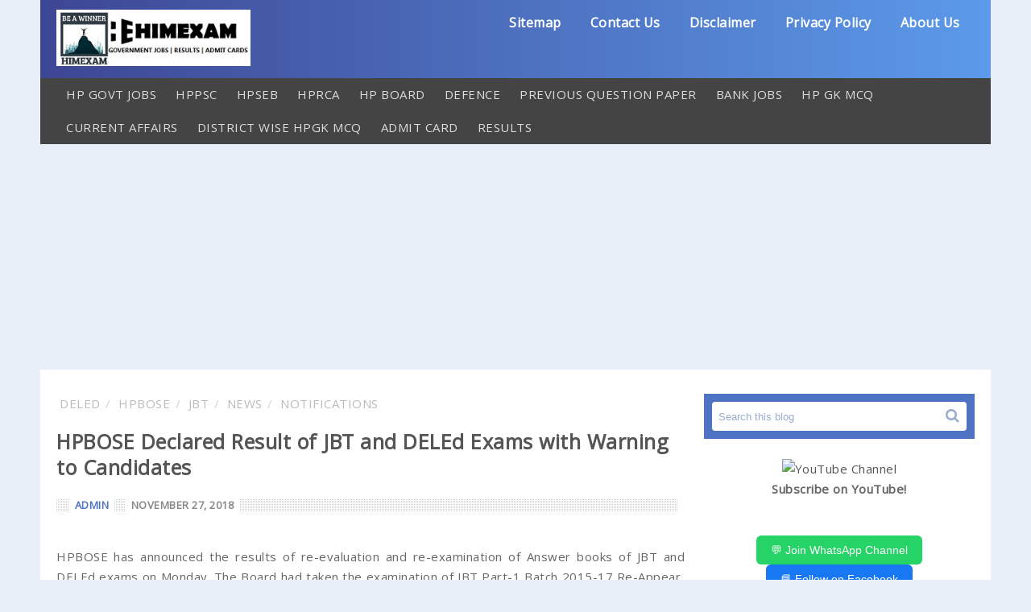

--- FILE ---
content_type: text/html; charset=UTF-8
request_url: https://www.himexam.net/2018/11/hpbose-declared-result-of-jbt-and-deled.html
body_size: 35908
content:
<!DOCTYPE html>
<html class='ltr' dir='ltr' xmlns='http://www.w3.org/1999/xhtml' xmlns:b='http://www.google.com/2005/gml/b' xmlns:data='http://www.google.com/2005/gml/data' xmlns:expr='http://www.google.com/2005/gml/expr'>
<head>
<meta content='ca2f03c81adf15c664238e15e4f45a56' name='p:domain_verify'/>
<!-- Google AdSense -->
<script async='async' crossorigin='anonymous' src='https://pagead2.googlesyndication.com/pagead/js/adsbygoogle.js?client=ca-pub-8635364716519103'></script>
<!-- Google Analytics -->
<script async='async' src='https://www.googletagmanager.com/gtag/js?id=G-8EQDP66WJ1'></script>
<!-- Metadata Facebook -->
<meta content='HimExam - All Himachal Pradesh Job Notifications, Results, Question' property='site_name:og'/>
<meta content='HimExam - All Himachal Pradesh Job Notifications, Results, Question: HPBOSE Declared Result of JBT and DELEd Exams with Warning to Candidates' property='title:og'/>
<meta content='9AUW6M7C3ESls8dnI9xHoLxfmNjpNedf3evLx_vfZyk' name='google-site-verification'/>
<meta content='article' property='og:type'/>
<meta content='854919944615132' property='fb:app_id'/>
<meta content='7B1E00D605BF8DF8E7D26D219051F865' name='msvalidate.01'/>
<meta content='en' name='language'/>
<meta content='India' name='country'/>
<include expiration='30d' path='/assets/**.css'></include>
<include expiration='30d' path='/assets/**.js'></include>
<include expiration='30d' path='/assets/**.gif'></include>
<include expiration='30d' path='/assets/**.jpeg'></include>
<include expiration='30d' path='/assets/**.jpg'></include>
<include expiration='30d' path='/assets/**.png'></include>
<link href='https://blogger.googleusercontent.com/img/b/R29vZ2xl/AVvXsEhwRIVMHb7_JP9uqwKIXBzizWnQTxI2gebl43VVlpVwlkBgZmyoN53a1EkOy0KcodDbXIEPSAEY_v64JNfGO-L13YjAmHCLKT5fFCypvdUKLwCoJ3DCp0TtiGjB5MD3ctj7Puw6KLPO0m-W/s1600/favicon.png' rel='shortcut icon' type='image/vnd.microsoft.icon'/>
<link href='//1.bp.blogspot.com' rel='dns-prefetch'/>
<link href='//2.bp.blogspot.com' rel='dns-prefetch'/>
<link href='//3.bp.blogspot.com' rel='dns-prefetch'/>
<link href='//4.bp.blogspot.com' rel='dns-prefetch'/>
<link href='//www.blogger.com' rel='dns-prefetch'/>
<link href='//netdna.bootstrapcdn.com' rel='dns-prefetch'/>
<link href='//fonts.googleapis.com' rel='dns-prefetch'/>
<link href='//use.fontawesome.com' rel='dns-prefetch'/>
<link href='//resources.blogblog.com' rel='dns-prefetch'/>
<link href='//www.facebook.com' rel='dns-prefetch'/>
<link href='//plus.google.com' rel='dns-prefetch'/>
<link href='//twitter.com' rel='dns-prefetch'/>
<link href='//www.youtube.com' rel='dns-prefetch'/>
<link href='//ajax.googleapis.com' rel='dns-prefetch'/>
<link href='//apis.google.com' rel='dns-prefetch'/>
<link href='//ssl.gstatic.com' rel='dns-prefetch'/>
<link href='//shopfdfda.blogspot.com' rel='dns-prefetch'/>
<link href='//img.youtube.com' rel='dns-prefetch'/>
<link href='//feedburner.google.com' rel='dns-prefetch'/>
<link href='//www.pinterest.com' rel='dns-prefetch'/>
<link href='//www.linkedin.com' rel='dns-prefetch'/>
<link href='//www.behance.net' rel='dns-prefetch'/>
<link href='//feeds.feedburner.com' rel='dns-prefetch'/>
<link href='//github.com' rel='dns-prefetch'/>
<link href='//player.vimeo.com' rel='dns-prefetch'/>
<link href='//platform.twitter.com' rel='dns-prefetch'/>
<link href='//connect.facebook.net' rel='dns-prefetch'/>
<link href='//cdnjs.cloudflare.com' rel='dns-prefetch'/>
<link href='//www.google-analytics.com' rel='dns-prefetch'/>
<link href='//pagead2.googlesyndication.com' rel='dns-prefetch'/>
<link href='//googleads.g.doubleclick.net' rel='dns-prefetch'/>
<link href='//www.gstatic.com' rel='preconnect'/>
<link href='//www.googletagservices.com' rel='dns-prefetch'/>
<link href='//static.xx.fbcdn.net' rel='dns-prefetch'/>
<link href='//tpc.googlesyndication.com' rel='dns-prefetch'/>
<link href='//syndication.twitter.com' rel='dns-prefetch'/>
<link href='//w.sharethis.com' rel='dns-prefetch'/>
<link href='//edge.sharethis.com' rel='dns-prefetch'/>
<link href='//t.sharethis.com' rel='dns-prefetch'/>
<link href='//s7.addthis.com' rel='dns-prefetch'/>
<link href='//accounts.google.com' rel='dns-prefetch'/>
<link href='//resources.blogblog.com' rel='dns-prefetch'/>
<meta content='HimExam - All Himachal Pradesh Job Notifications, Results, Question: HPBOSE Declared Result of JBT and DELEd Exams with Warning to Candidates' property='title:og'/>
<meta content='article' property='og:type'/>
<meta content='https://www.himexam.net/2018/11/hpbose-declared-result-of-jbt-and-deled.html' property='og:url'/>
<meta content='https://blogger.googleusercontent.com/img/b/R29vZ2xl/AVvXsEiJrkg0JZBECN7lzi2X1oGqXluimKvZGYH_L-0xkLFohHhsUYx7v2K3zi2nr1habWnVxkvlgNVTwQmm1BV5oo3YqEIq-hgKnbKgaQpuhyphenhyphen96qhFz1dBwVi91mfzYJ6kBS8uRmjR11gYY2iEE/s640/fee-submission.jpg' property='og:image'/>
<meta content='HPBOSE has announced the results of re-evaluation and re-examination of Answer books of JBT and DLEd exams on Monday. The Board had taken the examination of JBT Part-1 Batch 2015-17 Re-Appear, Final Chance and Failed Students, DLEd. Part-1 Batch 2016-18 and DLEd. Part-II Batch 2015-17. The result of re-evaluation and revision of its answer books has been announced on Monday.' property='og:description'/>
<!-- Metadata Twitter -->
<meta name='twitter:card' value='summary'/>
<meta content='HimExam - All Himachal Pradesh Job Notifications, Results, Question: HPBOSE Declared Result of JBT and DELEd Exams with Warning to Candidates' name='twitter:title'/>
<meta content='@himexam' name='twitter:site'/>
<meta content='@himexam' name='twitter:creator'/>
<!-- Google Authorship and Publisher Markup -->
<link href='https://plus.google.com/+himexamnet/posts' rel='author'/>
<link href='https://plus.google.com/+himexamnet' rel='publisher'/>
<!--[ SingleItem title ]-->
<title>HPBOSE Declared Result of JBT and DELEd Exams with Warning to Candidates - HimExam - All Himachal Pradesh Job Notifications, Results, Question</title>
<!--[ Meta for browser ]-->
<meta charset='UTF-8'/>
<meta content='IE=edge' http-equiv='X-UA-Compatible'/>
<meta content='max-image-preview:large' name='robots'/>
<!-- Link Canonical -->
<link href='https://www.himexam.net/2018/11/hpbose-declared-result-of-jbt-and-deled.html' rel='canonical'/>
<!--<b:if cond='data:view.url == data:view.url params { amp: &quot;1&quot; }'> <link expr:href='data:view.url' rel='alternate'/> <b:else/> <link expr:href='data:view.url + &quot;?m=1&quot;' rel='alternate'/> <link expr:href='data:view.url params { amp: &quot;1&quot; }' rel='amphtml'/> </b:if>-->
<!--[ Browser data, description and keyword ]-->
<meta content='HPBOSE has announced the results of re-evaluation and re-examination of Answer books of JBT and DLEd exams on Monday. The Board had taken the examination of JBT Part-1 Batch 2015-17 Re-Appear, Final Chance and Failed Students, DLEd. Part-1 Batch 2016-18 and DLEd. Part-II Batch 2015-17. The result of re-evaluation and revision of its answer books has been announced on Monday.' name='description'/>
<meta content='HimExam - All Himachal Pradesh Job Notifications, Results, Question, HPBOSE Declared Result of JBT and DELEd Exams with Warning to Candidates, Keyword_1, Keyword_2, Keyword_3 ' name='keywords'/>
<link href='https://blogger.googleusercontent.com/img/b/R29vZ2xl/AVvXsEiJrkg0JZBECN7lzi2X1oGqXluimKvZGYH_L-0xkLFohHhsUYx7v2K3zi2nr1habWnVxkvlgNVTwQmm1BV5oo3YqEIq-hgKnbKgaQpuhyphenhyphen96qhFz1dBwVi91mfzYJ6kBS8uRmjR11gYY2iEE/w0/fee-submission.jpg' rel='image_src'/>
<!--[ Generator and rrs ]-->
<meta content='blogger' name='generator'/>
<link href='https://www.himexam.net/feeds/posts/default' rel='alternate' title='HimExam - All Himachal Pradesh Job Notifications, Results, Question » Atom' type='application/atom+xml'/>
<link href='https://www.himexam.net/feeds/posts/default?alt=rss' rel='alternate' title='HimExam - All Himachal Pradesh Job Notifications, Results, Question » Feed' type='application/rss+xml'/>
<link href='https://www.himexam.net/feeds/comments/default?alt=rss' rel='alternate' title='HimExam - All Himachal Pradesh Job Notifications, Results, Question » Comments Feed' type='application/rss+xml'/>
<!--[ Theme Color ]-->
<meta content='' name='theme-color'/>
<meta content='' name='msapplication-navbutton-color'/>
<meta content='' name='apple-mobile-web-app-status-bar-style'/>
<meta content='true' name='apple-mobile-web-app-capable'/>
<!--[ Favicon ]-->
<link href='https://www.himexam.net/favicon.ico' rel='apple-touch-icon' sizes='120x120'/>
<link href='https://www.himexam.net/favicon.ico' rel='apple-touch-icon' sizes='152x152'/>
<link href='https://www.himexam.net/favicon.ico' rel='icon' type='image/x-icon'/>
<link href='https://www.himexam.net/favicon.ico' rel='shortcut icon' type='image/x-icon'/>
<!--[ Open graph ]-->
<meta content='HPBOSE Declared Result of JBT and DELEd Exams with Warning to Candidates' property='og:title'/>
<meta content='https://www.himexam.net/2018/11/hpbose-declared-result-of-jbt-and-deled.html' property='og:url'/>
<meta content='HimExam - All Himachal Pradesh Job Notifications, Results, Question' property='og:site_name'/>
<meta content='article' property='og:type'/>
<meta content='HPBOSE has announced the results of re-evaluation and re-examination of Answer books of JBT and DLEd exams on Monday. The Board had taken the examination of JBT Part-1 Batch 2015-17 Re-Appear, Final Chance and Failed Students, DLEd. Part-1 Batch 2016-18 and DLEd. Part-II Batch 2015-17. The result of re-evaluation and revision of its answer books has been announced on Monday.' property='og:description'/>
<meta content='HPBOSE Declared Result of JBT and DELEd Exams with Warning to Candidates' property='og:image:alt'/>
<meta content='https://blogger.googleusercontent.com/img/b/R29vZ2xl/AVvXsEiJrkg0JZBECN7lzi2X1oGqXluimKvZGYH_L-0xkLFohHhsUYx7v2K3zi2nr1habWnVxkvlgNVTwQmm1BV5oo3YqEIq-hgKnbKgaQpuhyphenhyphen96qhFz1dBwVi91mfzYJ6kBS8uRmjR11gYY2iEE/w0/fee-submission.jpg' property='og:image'/>
<!--[ Twitter Card ]-->
<meta content='HPBOSE Declared Result of JBT and DELEd Exams with Warning to Candidates' name='twitter:title'/>
<meta content='https://www.himexam.net/2018/11/hpbose-declared-result-of-jbt-and-deled.html' name='twitter:url'/>
<meta content='HPBOSE has announced the results of re-evaluation and re-examination of Answer books of JBT and DLEd exams on Monday. The Board had taken the examination of JBT Part-1 Batch 2015-17 Re-Appear, Final Chance and Failed Students, DLEd. Part-1 Batch 2016-18 and DLEd. Part-II Batch 2015-17. The result of re-evaluation and revision of its answer books has been announced on Monday.' name='twitter:description'/>
<meta content='summary_large_image' name='twitter:card'/>
<meta content='HPBOSE Declared Result of JBT and DELEd Exams with Warning to Candidates' name='twitter:image:alt'/>
<meta content='https://blogger.googleusercontent.com/img/b/R29vZ2xl/AVvXsEiJrkg0JZBECN7lzi2X1oGqXluimKvZGYH_L-0xkLFohHhsUYx7v2K3zi2nr1habWnVxkvlgNVTwQmm1BV5oo3YqEIq-hgKnbKgaQpuhyphenhyphen96qhFz1dBwVi91mfzYJ6kBS8uRmjR11gYY2iEE/w0/fee-submission.jpg' name='twitter:image:src'/>
<meta content='width=device-width, initial-scale=1, minimum-scale=1, maximum-scale=1' name='viewport'/>
<script src='https://ajax.googleapis.com/ajax/libs/jquery/1.7.1/jquery.min.js' type='text/javascript'></script>
<link href='https://stackpath.bootstrapcdn.com/font-awesome/4.7.0/css/font-awesome.min.css' rel='stylesheet'/>
<script type='application/ld+json'>{ "@context": "http://schema.org", "@type": "WebSite", "@id": "#website", "url": "https://www.himexam.net/", "potentialAction": { "@type": "SearchAction", "target": "https://www.himexam.net/<input name='q' placeholder='Search...' type='text'/>
<form action='/search' method='get'>
  <input name='q' placeholder='Search...' type='text'/>
  <button type='submit'>Search</button>
</form>
", "query-input": "required name=search_term" } }</script>
<style type='text/css'>@font-face{font-family:'Open Sans';font-style:normal;font-weight:400;font-stretch:100%;font-display:swap;src:url(//fonts.gstatic.com/s/opensans/v44/memSYaGs126MiZpBA-UvWbX2vVnXBbObj2OVZyOOSr4dVJWUgsjZ0B4taVIUwaEQbjB_mQ.woff2)format('woff2');unicode-range:U+0460-052F,U+1C80-1C8A,U+20B4,U+2DE0-2DFF,U+A640-A69F,U+FE2E-FE2F;}@font-face{font-family:'Open Sans';font-style:normal;font-weight:400;font-stretch:100%;font-display:swap;src:url(//fonts.gstatic.com/s/opensans/v44/memSYaGs126MiZpBA-UvWbX2vVnXBbObj2OVZyOOSr4dVJWUgsjZ0B4kaVIUwaEQbjB_mQ.woff2)format('woff2');unicode-range:U+0301,U+0400-045F,U+0490-0491,U+04B0-04B1,U+2116;}@font-face{font-family:'Open Sans';font-style:normal;font-weight:400;font-stretch:100%;font-display:swap;src:url(//fonts.gstatic.com/s/opensans/v44/memSYaGs126MiZpBA-UvWbX2vVnXBbObj2OVZyOOSr4dVJWUgsjZ0B4saVIUwaEQbjB_mQ.woff2)format('woff2');unicode-range:U+1F00-1FFF;}@font-face{font-family:'Open Sans';font-style:normal;font-weight:400;font-stretch:100%;font-display:swap;src:url(//fonts.gstatic.com/s/opensans/v44/memSYaGs126MiZpBA-UvWbX2vVnXBbObj2OVZyOOSr4dVJWUgsjZ0B4jaVIUwaEQbjB_mQ.woff2)format('woff2');unicode-range:U+0370-0377,U+037A-037F,U+0384-038A,U+038C,U+038E-03A1,U+03A3-03FF;}@font-face{font-family:'Open Sans';font-style:normal;font-weight:400;font-stretch:100%;font-display:swap;src:url(//fonts.gstatic.com/s/opensans/v44/memSYaGs126MiZpBA-UvWbX2vVnXBbObj2OVZyOOSr4dVJWUgsjZ0B4iaVIUwaEQbjB_mQ.woff2)format('woff2');unicode-range:U+0307-0308,U+0590-05FF,U+200C-2010,U+20AA,U+25CC,U+FB1D-FB4F;}@font-face{font-family:'Open Sans';font-style:normal;font-weight:400;font-stretch:100%;font-display:swap;src:url(//fonts.gstatic.com/s/opensans/v44/memSYaGs126MiZpBA-UvWbX2vVnXBbObj2OVZyOOSr4dVJWUgsjZ0B5caVIUwaEQbjB_mQ.woff2)format('woff2');unicode-range:U+0302-0303,U+0305,U+0307-0308,U+0310,U+0312,U+0315,U+031A,U+0326-0327,U+032C,U+032F-0330,U+0332-0333,U+0338,U+033A,U+0346,U+034D,U+0391-03A1,U+03A3-03A9,U+03B1-03C9,U+03D1,U+03D5-03D6,U+03F0-03F1,U+03F4-03F5,U+2016-2017,U+2034-2038,U+203C,U+2040,U+2043,U+2047,U+2050,U+2057,U+205F,U+2070-2071,U+2074-208E,U+2090-209C,U+20D0-20DC,U+20E1,U+20E5-20EF,U+2100-2112,U+2114-2115,U+2117-2121,U+2123-214F,U+2190,U+2192,U+2194-21AE,U+21B0-21E5,U+21F1-21F2,U+21F4-2211,U+2213-2214,U+2216-22FF,U+2308-230B,U+2310,U+2319,U+231C-2321,U+2336-237A,U+237C,U+2395,U+239B-23B7,U+23D0,U+23DC-23E1,U+2474-2475,U+25AF,U+25B3,U+25B7,U+25BD,U+25C1,U+25CA,U+25CC,U+25FB,U+266D-266F,U+27C0-27FF,U+2900-2AFF,U+2B0E-2B11,U+2B30-2B4C,U+2BFE,U+3030,U+FF5B,U+FF5D,U+1D400-1D7FF,U+1EE00-1EEFF;}@font-face{font-family:'Open Sans';font-style:normal;font-weight:400;font-stretch:100%;font-display:swap;src:url(//fonts.gstatic.com/s/opensans/v44/memSYaGs126MiZpBA-UvWbX2vVnXBbObj2OVZyOOSr4dVJWUgsjZ0B5OaVIUwaEQbjB_mQ.woff2)format('woff2');unicode-range:U+0001-000C,U+000E-001F,U+007F-009F,U+20DD-20E0,U+20E2-20E4,U+2150-218F,U+2190,U+2192,U+2194-2199,U+21AF,U+21E6-21F0,U+21F3,U+2218-2219,U+2299,U+22C4-22C6,U+2300-243F,U+2440-244A,U+2460-24FF,U+25A0-27BF,U+2800-28FF,U+2921-2922,U+2981,U+29BF,U+29EB,U+2B00-2BFF,U+4DC0-4DFF,U+FFF9-FFFB,U+10140-1018E,U+10190-1019C,U+101A0,U+101D0-101FD,U+102E0-102FB,U+10E60-10E7E,U+1D2C0-1D2D3,U+1D2E0-1D37F,U+1F000-1F0FF,U+1F100-1F1AD,U+1F1E6-1F1FF,U+1F30D-1F30F,U+1F315,U+1F31C,U+1F31E,U+1F320-1F32C,U+1F336,U+1F378,U+1F37D,U+1F382,U+1F393-1F39F,U+1F3A7-1F3A8,U+1F3AC-1F3AF,U+1F3C2,U+1F3C4-1F3C6,U+1F3CA-1F3CE,U+1F3D4-1F3E0,U+1F3ED,U+1F3F1-1F3F3,U+1F3F5-1F3F7,U+1F408,U+1F415,U+1F41F,U+1F426,U+1F43F,U+1F441-1F442,U+1F444,U+1F446-1F449,U+1F44C-1F44E,U+1F453,U+1F46A,U+1F47D,U+1F4A3,U+1F4B0,U+1F4B3,U+1F4B9,U+1F4BB,U+1F4BF,U+1F4C8-1F4CB,U+1F4D6,U+1F4DA,U+1F4DF,U+1F4E3-1F4E6,U+1F4EA-1F4ED,U+1F4F7,U+1F4F9-1F4FB,U+1F4FD-1F4FE,U+1F503,U+1F507-1F50B,U+1F50D,U+1F512-1F513,U+1F53E-1F54A,U+1F54F-1F5FA,U+1F610,U+1F650-1F67F,U+1F687,U+1F68D,U+1F691,U+1F694,U+1F698,U+1F6AD,U+1F6B2,U+1F6B9-1F6BA,U+1F6BC,U+1F6C6-1F6CF,U+1F6D3-1F6D7,U+1F6E0-1F6EA,U+1F6F0-1F6F3,U+1F6F7-1F6FC,U+1F700-1F7FF,U+1F800-1F80B,U+1F810-1F847,U+1F850-1F859,U+1F860-1F887,U+1F890-1F8AD,U+1F8B0-1F8BB,U+1F8C0-1F8C1,U+1F900-1F90B,U+1F93B,U+1F946,U+1F984,U+1F996,U+1F9E9,U+1FA00-1FA6F,U+1FA70-1FA7C,U+1FA80-1FA89,U+1FA8F-1FAC6,U+1FACE-1FADC,U+1FADF-1FAE9,U+1FAF0-1FAF8,U+1FB00-1FBFF;}@font-face{font-family:'Open Sans';font-style:normal;font-weight:400;font-stretch:100%;font-display:swap;src:url(//fonts.gstatic.com/s/opensans/v44/memSYaGs126MiZpBA-UvWbX2vVnXBbObj2OVZyOOSr4dVJWUgsjZ0B4vaVIUwaEQbjB_mQ.woff2)format('woff2');unicode-range:U+0102-0103,U+0110-0111,U+0128-0129,U+0168-0169,U+01A0-01A1,U+01AF-01B0,U+0300-0301,U+0303-0304,U+0308-0309,U+0323,U+0329,U+1EA0-1EF9,U+20AB;}@font-face{font-family:'Open Sans';font-style:normal;font-weight:400;font-stretch:100%;font-display:swap;src:url(//fonts.gstatic.com/s/opensans/v44/memSYaGs126MiZpBA-UvWbX2vVnXBbObj2OVZyOOSr4dVJWUgsjZ0B4uaVIUwaEQbjB_mQ.woff2)format('woff2');unicode-range:U+0100-02BA,U+02BD-02C5,U+02C7-02CC,U+02CE-02D7,U+02DD-02FF,U+0304,U+0308,U+0329,U+1D00-1DBF,U+1E00-1E9F,U+1EF2-1EFF,U+2020,U+20A0-20AB,U+20AD-20C0,U+2113,U+2C60-2C7F,U+A720-A7FF;}@font-face{font-family:'Open Sans';font-style:normal;font-weight:400;font-stretch:100%;font-display:swap;src:url(//fonts.gstatic.com/s/opensans/v44/memSYaGs126MiZpBA-UvWbX2vVnXBbObj2OVZyOOSr4dVJWUgsjZ0B4gaVIUwaEQbjA.woff2)format('woff2');unicode-range:U+0000-00FF,U+0131,U+0152-0153,U+02BB-02BC,U+02C6,U+02DA,U+02DC,U+0304,U+0308,U+0329,U+2000-206F,U+20AC,U+2122,U+2191,U+2193,U+2212,U+2215,U+FEFF,U+FFFD;}</style>
<style id='page-skin-1' type='text/css'><!--
/******************************
Name : Himexam 3.0
Type : Himachal Edition
Designer : Himexam Support Team
Website : www.himexam.net
********************************
NOTE : This theme is premium (paid).
You can only get it by purchasing officially.
If you get it for free through any method, that means you are using it illegally.
********************************/
/* New interface B - ver 3
----------------------------------------------- */
html, body, div, span, applet, object, iframe, h1, h2, h3, h4, h5, h6, p, blockquote, pre, a, abbr, acronym, address, big, cite, code,
del, dfn, em, font, img, ins, kbd, q, s, samp, small, strike, strong, sub, sup, tt, var, dl, dt, dd, ol, ul, li, fieldset, form, label, legend, table, caption, tbody, tfoot, thead, tr, th, td, figure { margin: 0; padding: 0;}
article,aside,details,figcaption,figure,footer,header,hgroup,menu,nav,section {display:block;}
ins{text-decoration:underline}
del{text-decoration:line-through}
*, *:before, *:after, html {-moz-box-sizing: border-box; -webkit-box-sizing: border-box; box-sizing: border-box;}
caption {background: #eee; text-align:center; padding: 4px 10px 4px}
dl {margin: 0 0 20px 0}
dl dt {font-weight: bold}
dd {margin-left: 20px}
pre {margin: 20px 0; white-space: pre}
pre, code, tt {font: 13px 'andale mono', 'lucida console', monospace; line-height: 18px}
sup{ vertical-align: super; font-size:smaller; }
code{ font-family: 'Courier New', Courier, monospace; font-size:12px; color:#272727; }
a img{border: none;max-width:100%;}
ul ul, ol ol { padding: 0; }
ol, ul { padding: 0px;  margin: 0; }
ol li { list-style-type: none;  padding:0;  }
ul li { list-style-type: none;  padding: 0;  }
/* Theme color change
----------------------------------------------- */
a,a:hover,.post-title a:hover, .sidebar-wrapper a:hover,#related-article h4 a:hover{color:#4E73C2;}
.no-posts-message,.share-buttons li .sharing-platform-button:focus, .share-buttons li .sharing-platform-button:hover,.post-filter-message,#blog-pager a, .showpagePoint{background:#4E73C2;}
h1, h2, h3, h4, h5, h6 {color: #555; font-family:'Open Sans',sans-serif; font-weight:600; margin:0; line-height:1.6em; }
h1{font-size:1.6rem} h2{font-size:1.4rem} h3{font-size:1.3rem} h4{font-size:1.2rem} h5{font-size:1.1rem} h6{font-size:1rem}
.post-body h1, .post-body h2, .post-body h3, .post-body h4, .post-body h5, .post-body h6{line-height:1.5em; margin:1.5em 0 18px;}
a{ color: ; outline:none; text-decoration: none; transition: 0.3s; }
a:hover { color: ; text-decoration:none; }
body {background-color:#E9EFF9; color:#666; font:15px/25px 'Open Sans',sans-serif; letter-spacing:.5px; overflow-wrap: break-word; word-break: break-word; word-wrap: break-word; margin:0; padding:0;}
.ct-wrapper {padding:0px 0px 0; position:relative; margin: 0px auto; max-width:1180px;}
.outer-wrapper {background:#fff; float:left; padding:0px; width:100%; margin:0; position: relative;}
.main-wrapper{background:#fff; float:left; overflow:hidden; width:calc(100% - 360px); word-wrap:break-word; padding:0 0px; margin:0 0 20px;}
.sidebar-wrapper{float:right; overflow:hidden; width:336px; word-wrap:break-word; padding:0 0px; margin:0;}
.contained {margin: 0 auto; padding:0 20px; position: relative; clear:both; max-width:1180px;}
.ct-wrapper, .crossy, .post, .sidebar-wrapper{overflow:hidden;}
.header-logo{ position:relative; float:left; width:auto; margin:12px 0 8px; padding:0 0; }
.header-logo .header-image-wrapper{display:block}
.header-logo img{max-width:280px; max-height:70px; margin:0;}
.header-logo h1, .header-logo h2{color:#fff; font-size: 24px; line-height: 31px; letter-spacing: 1px; margin:0;}
.header-logo h1 a, .header-logo h2 a{color:#e7e7e7; }
.header-logo h1 a:hover, .header-logo h2 a:hover{color:#eee; }
.header-logo p{display:none; font-size:12px; margin:5px 0 0; }
.header-logo img:hover{opacity:.85;}
.header-wrapper{background-color: #0982a7; background-image: -webkit-linear-gradient(left,#3D4693,#5C9AEA); background-image: linear-gradient(to right,#3D4693,#5C9AEA); float:left; width:100%;}
.PopularPosts .popular-posts-snippet, .Header p{font-family:Merriweather,Georgia,serif; font-style:italic;}
.hidden {display: none;}
.invisible {visibility: hidden;}
.top{margin-top:30px;}
.color{background-image: -webkit-gradient(linear,right top,left top,from(#CD4033),to(#FFB100)); background-image: linear-gradient(to left,#CD4033,#FFB100);}
.clearboth { clear: both;}
.main-heading {position: absolute; clip: rect(1px,1px,1px,1px); padding: 0; border: 0; height: 1px; width: 1px; overflow: hidden;}
.blogger-logo, .svg-icon-24.blogger-logo {fill: #ff9800; opacity: 1;}
.item-control {display: none;}
.BLOG_mobile_video_class {display: none;}
.bg-photo {background-attachment: scroll !important;}
.menu-btn { display: none; position:relative; float: right; padding:16px 4px 16px 40px; font-size:16px; }
.menu { float: right; -webkit-transition: all 0.3s ease; -moz-transition: all 0.3s ease; -ms-transition: all 0.3s ease; transition: all 0.3s ease; }
.menu ul {padding: 0px; margin: 0px; list-style: none; position: relative; display: inline-table;}
.menu > li > ul.sub-menu {min-width: 10em; padding: 4px 0;	background-color: #f4f4f4; border: 1px solid #CCC; }
.menu ul li { padding: 0px; z-index: 10; position:relative;}
.menu div ul > li { display: inline-block; }
.menu ul li a { display: block; color: #fff; font-size: 16px; font-weight:600; ;}
.menu ul li > a {padding: 16px 18px;}
.menu ul ul {position: absolute; top:100%; min-width: 160px; background-color: #fff; box-shadow: 0 5px 8px rgba(0, 0, 0, 0.25); z-index:9; visibility: hidden; opacity: 0; transform: translate(0,25px); transition: all 0.2s ease-out;}
.menu ul li:hover > ul {visibility: visible; opacity: 1; transform: translate(0,0);}
.menu ul ul > li { position: relative; display:unset; }
.menu ul ul ul { position: absolute; left: 100%; top:0; }
.menu ul ul > li a { padding: 8px 18px; font-size:14px; color:#555; text-transform:unset; }
.menu ul ul > li a:hover { background-color: #4E73C2; color: #fff; }
.menu ul li a:hover{color: #e7e7e7;}
a.menu-btn{color:#fff;}
.with-ul:after {border-color: #ddd transparent transparent; border-image: none; border-style: solid; border-width: 4px; content: ""; position: absolute; top: 50%; right:5px;}
.hamburger {float: left; width: 18px; height: 20px; position: absolute; left: 12px; top: 28px;}
.hamburger > div {position: relative; width: 100%; height: 2px; background: #fff; align-items: center; justify-content: center; transition: all 0.4s ease;}
.hamburger > div::before,.hamburger > div::after {content: ''; position: absolute; z-index: 1; top: -7px; width: 100%; height: 2px; background: inherit;}
.hamburger > div::after {top: 7px;}
.base1{background-color: #354058; height:60px; float: left; width: 100%;}
.base2{background-color: #ddd; float: left; width: 100%;}
.white{background:#E9EFF9; float: left; width: 100%;}
.sidebar-wrapper .widget{overflow:hidden; clear: both; margin-bottom: 25px;}
.sidebar-wrapper li{border-bottom: 1px solid #ddd; margin: 0; padding: 7px 0 7px 7px; text-transform: capitalize;}
.sidebar-wrapper li:last-child, .footer li:last-child{border-bottom:none !important;}
.footer li:first-child, .PopularPosts ul li:first-child{padding-top:2px !important;}
.sidebar-wrapper h3{font-size:16px; text-transform:uppercase; margin: 0 0 10px; padding: 0;}
.sidebar-wrapper a:hover{color:#3589C3;}
.pager-btn{display:none; color:#ddd; float:left; padding:8px 3px;}
.pagemenu-bg {background:#444; float:left; width:100%; }
a.pager-btn:hover {color:#fff; }
.pagemenu ul li{float:left; }
.pagemenu ul li a{padding:8px 12px; color:#ddd; display:block;  }
.pagemenu ul li a:hover{color:#fff; }
.post-body ol,.post-body ul { padding: 10px 0 20px;  margin: 0 0 0 25px;  text-align: left;  }
.post-body ol li { list-style-type: decimal;  padding:0 0 5px;  }
.post-body ul li { list-style-type: square;  padding: 0 0 5px;  }
.post-body img{max-width:90%; height:auto;}
.post-body iframe {max-width: 100%;}
.post-body a[imageanchor="1"] {display: inline-block;}
.post-body{margin:0 0 20px;}
.bow, .brute-box ul{display: flex; flex-wrap: wrap; margin-left: -12px; margin-right: -12px;}
.half, .brox {-moz-box-flex: 0; width: calc(100% / 2); padding-left: 12px; padding-right: 12px;}
.third,.delate, .brute-box ul li {-moz-box-flex: 0; width: calc(100% / 3); padding-left: 12px; padding-right: 12px;}
.quart {-moz-box-flex: 0; width: calc(100% / 4); padding-left: 12px; padding-right: 12px;}
.fifth {-moz-box-flex: 0; width: calc(100% / 5); padding-left: 12px; padding-right: 12px;}
.post-header{margin:5px 0; text-transform:uppercase; font-weight:500; font-size:14px; color:#a1a1a1;}
.byline {margin-right: 1em;}
.byline:last-child {margin-right: 0;}
.byline.reactions iframe {height: 20px;}
.no-posts-message {line-height: 40px; text-align: center; margin: 10px 0; background-color:; color:#fff;}
.crossy .widget-content{text-align:center; float:left; margin:20px 0 0; width:100%;}
.fn:before{font-family:fontawesome; content:"\f007"; font-style:normal; color:#777; float: left; margin: 0 6px 0 0;}
.publisheds:before{font-family:fontawesome; content:"\f133"; font-style:normal; color:#777; margin: 0 3px 0 0;}
.grant-box li h2{color:inherit; display:-webkit-box;-webkit-line-clamp:2;-webkit-box-orient:vertical;overflow:hidden}
.mt-ad{min-height:70px;display:flex;align-items:center;justify-content:center;font-size:13px;color:#989b9f;border:1px solid #e6e6e6;border-radius:3px} .mt-ad::before{content:attr(data-text)}
.dropCap{float:left;margin:2px 8px 0 0; font-size:55px;line-height:45px;opacity:.8}
blockquote, .cmC i[rel=quote]{position:relative;font-size:.97rem; opacity:.8;line-height:1.6em;margin-left:0;margin-right:0;padding:5px 20px;border-left:2px solid #e6e6e6;}
blockquote, details.sp{font-size:.93rem; padding:25px 25px 25px 45px; margin:1em 0; border:1px solid #989b9f;border-left:0;border-right:0;line-height:1.7em}
blockquote::before{content:'\201D';position:absolute;top:10px;left:0; font-size:60px;line-height:normal;opacity:.5}
details.sp{padding:20px 15px} details.sp summary{display:flex;justify-content:space-between;align-items:baseline} details.sp summary::after{content:attr(data-show);font-size:12px; opacity:.7;cursor:pointer} details.sp[open] summary::after{content:attr(data-hide)} details.toc a{color:#204ecf;}details.toc a:hover{text-decoration:underline} details.toc ol, details.toc ul{padding:0 20px; list-style-type:decimal;margin:0 !important;font-size:14px;} details.toc li ol, details.toc li ul{margin:5px 0 10px; list-style-type:lower-alpha}
details.toc li, details.toc li{padding:0 !important;}
table{margin:0 auto; font-size:14px;font-family:'Noto Sans', sans-serif;} table:not(.tr-caption-container){min-width:90%;border:1px solid #e6e6e6;border-radius:3px;overflow:hidden} table:not(.tr-caption-container) td{padding:16px} table:not(.tr-caption-container) tr:not(:last-child) td{border-bottom:1px solid #e6e6e6;} table:not(.tr-caption-container) tr:nth-child(2n+1) td{background:rgba(0,0,0,.01)} table th{padding:16px; text-align:inherit; border-bottom:1px solid #e6e6e6;} .table{display:block; overflow-y:hidden;overflow-x:auto;scroll-behavior:smooth}
.note{position:relative;padding:16px 20px 16px 50px; background:#e1f5fe;color:#3c4043; font-size:.85rem;font-family:'Noto Sans', sans-serif;;line-height:1.6em;border-radius:10px;overflow:hidden} .note::before{content:'';width:60px;height:60px;background:#81b4dc;display:block;border-radius:50%;position:absolute;top:-12px;left:-12px;opacity:.1} .note::after{content:'\002A';position:absolute;left:18px;top:16px; font-size:20px; min-width:15px;text-align:center} .note.wr{background:#ffdfdf;color:#48525c} .note.wr::before{background:#e65151} .note.wr::after{content:'\0021'}
.post-body p{margin:1.6em 0;} .showH{font-size:.93rem;font-family:'Noto Sans', sans-serif;;line-height:1.7em} details.ac{padding: 18px 0; border-bottom: 1px solid #e6e6e6;} details.ac summary{font-weight:700; display:flex;align-items:baseline; transition:all .1s ease;} details.ac summary::before{content:'\203A'; flex:0 0 25px;display:flex;align-items:center;justify-content:flex-start;padding:0 5px; font-weight:400;font-size:1.33rem;color:inherit} details.ac[open] summary{color:#1C74E9;} details.ac:not(.alt)[open] summary::before{transform:rotate(90deg);padding:0 0 0 5px;justify-content:center} details.ac.alt summary::before{content:'\002B'; padding:0 2px} details.ac.alt[open] summary::before{content:'\2212'} details.ac .aC{padding:0 18px;opacity:.9}
.pre{background:#f4f4f4;color:#2f3337; direction: ltr} .pre:not(.tb){position:relative;border-radius:3px;overflow:hidden;margin:1.7em auto;font-family:'Fira Mono', monospace;} .pre pre{margin:0;color:inherit;background:inherit} .pre:not(.tb)::before, .cmC i[rel=pre]::before{content:'</>';display:flex;justify-content:flex-end;position:absolute;right:0;top:0;width:100%;background:inherit;color:#656e77;font-size:10px;padding:0 10px;z-index:2;line-height:30px} .pre:not(.tb).html::before{content:'.html'} .pre:not(.tb).css::before{content:'.css'} .pre:not(.tb).js::before{content:'.js'} pre, .cmC i[rel=pre]{display:block;position:relative;font-family:'Fira Mono', monospace;;font-size:13px;line-height:1.6em;border-radius:3px;background:#f4f4f4;color:#2f3337;padding:30px 20px 20px;margin:1.7em auto; -moz-tab-size:2;tab-size:2;-webkit-hyphens:none;-moz-hyphens:none;-ms-hyphens:none;hyphens:none; overflow:auto;direction:ltr;white-space:pre} pre i{color:#015692;font-style:normal} pre i.block{color:#fff;background:#015692;} pre i.green{color:#54790d;} pre i.gray{color:#656e77;} pre i.red{color:#b75501;} pre i.blue{color:#015692;} code{display:inline;padding:5px;font-size:14px;border-radius:3px;line-height:inherit;color:#2f3337;background:#f2f3f5;font-family:'Fira Mono', monospace;} .pre.tb{border-radius:5px} .pre.tb pre{margin:0;background:inherit} .pre.tb .preH{font-size:13px;border-color:rgba(0,0,0,.05);margin:0} .pre.tb .preH >*{padding:13px 20px} .pre.tb .preH::after{content:'</>';font-size:10px;font-family:'Fira Mono', monospace;;color:#656e77;padding:15px;margin-left:auto} .pre.tb >:not(.preH){display:none} input[id*="1"]:checked ~ div[class*="C-1"], input[id*="2"]:checked ~ div[class*="C-2"], input[id*="3"]:checked ~ div[class*="C-3"], input[id*="4"]:checked ~ div[class*="C-4"]{display:block}
.tbHd{display:flex; border-bottom:1px solid #e6e6e6;margin-bottom:30px;font-size:14px;font-family:'Noto Sans', sans-serif;;line-height:1.6em; overflow-x:hidden;overflow-y:hidden;scroll-behavior:smooth;scroll-snap-type:x mandatory; -ms-overflow-style:none;-webkit-overflow-scrolling:touch} .tbHd >*{padding:12px 15px; border-bottom:1px solid transparent; transition:all .1s ease;;opacity:.6;white-space:nowrap; scroll-snap-align:start} .tbHd >*::before{content:attr(data-text)} .tbCn >*{display:none;width:100%} .tbCn >* p:first-child{margin-top:0} input[id*="1"]:checked ~ .tbHd label[for*="1"], input[id*="2"]:checked ~ .tbHd label[for*="2"], input[id*="3"]:checked ~ .tbHd label[for*="3"], input[id*="4"]:checked ~ .tbHd label[for*="4"]{border-color:#1C74E9;opacity:1} input[id*="1"]:checked ~ .tbCn div[class*="Text-1"], input[id*="2"]:checked ~ .tbCn div[class*="Text-2"], input[id*="3"]:checked ~ .tbCn div[class*="Text-3"], input[id*="4"]:checked ~ .tbCn div[class*="Text-4"]{display:block} .tbHd.stick{position:-webkit-sticky;position:sticky;top:60px;background:#1C74E9;}
.extL::after{content:''; width:14px;height:14px; display:inline-block;margin:0 5px; background: url("data:image/svg+xml,<svg xmlns='http://www.w3.org/2000/svg' viewBox='0 0 24 24' fill='none' stroke='%23989b9f' stroke-width='2' stroke-linecap='round' stroke-linejoin='round'><path d='M13 11L21.2 2.80005'/><path d='M22 6.8V2H17.2'/><path d='M11 2H9C4 2 2 4 2 9V15C2 20 4 22 9 22H15C20 22 22 20 22 15V13'/></svg>") center / 14px no-repeat}
.button{display:inline-flex;align-items:center; margin:10px 0;padding:12px 15px;outline:0;border:0; border-radius:3px;line-height:20px; color:#fffdfc; background:#1C74E9; font-size:15px;font-family:'Noto Sans', sans-serif;; white-space:nowrap;overflow:hidden;max-width:320px; transition:all .3s ease;} .button.ln{color:inherit;background:transparent; border:1px solid #767676;} .button.ln:hover, .zbutton.ln:hover{border-color:#1C74E9;box-shadow:0 0 0 1px #1C74E9 inset} .btnF{display:flex;justify-content:center; margin:10px 0;width:calc(100% + 12px);left:-6px;right:-6px;position:relative} .btnF >*{margin:0 6px} .dlBox{max-width:500px;background:#f1f1f0;border-radius:10px;padding:12px;margin:1.7em 0; display:flex;align-items:center; font-size:14px} .dlBox .fT{flex-shrink:0;display:flex;align-items:center;justify-content:center; width:45px;height:45px; padding:10px; background:rgba(0,0,0,.1);border-radius:5px} .dlBox .fT::before{content:attr(data-text);opacity:.7} .dlBox a{flex-shrink:0;margin:0;padding:10px 12px;border-radius:5px;font-size:13px} .dlBox a::after{content:attr(aria-label)} .dlBox .fN{flex-grow:1; width:calc(100% - 200px);padding:0 15px} .dlBox .fN >*{display:block;white-space:nowrap;overflow:hidden;text-overflow:ellipsis} .dlBox .fS{line-height:16px;font-size:12px;opacity:.8} /* Icon btn */ .icon{flex-shrink:0;display:inline-flex} .icon::before{content:'';width:18px;height:18px;background-size:18px;background-repeat:no-repeat;background-position:center} .icon::after{content:'';padding:0 6px} .icon.dl::before, .drK .button.ln .icon.dl::before, .drK .zbutton.ln .icon.dl::before{background-image:url("data:image/svg+xml,<svg xmlns='http://www.w3.org/2000/svg' viewBox='0 0 24 24' fill='none' stroke='%23fefefe' stroke-linecap='round' stroke-linejoin='round' stroke-width='1.5'><polyline points='8 17 12 21 16 17'/><line x1='12' y1='12' x2='12' y2='21'/><path d='M20.88 18.09A5 5 0 0 0 18 9h-1.26A8 8 0 1 0 3 16.29'/></svg>")} .icon.demo::before{background-image:url("data:image/svg+xml,<svg xmlns='http://www.w3.org/2000/svg' viewBox='0 0 24 24' fill='none' stroke='%23fefefe' stroke-linecap='round' stroke-linejoin='round' stroke-width='1.5'><path d='M7.39999 6.32003L15.89 3.49003C19.7 2.22003 21.77 4.30003 20.51 8.11003L17.68 16.6C15.78 22.31 12.66 22.31 10.76 16.6L9.91999 14.08L7.39999 13.24C1.68999 11.34 1.68999 8.23003 7.39999 6.32003Z'/><path d='M10.11 13.6501L13.69 10.0601'/></svg>")} .button.ln .icon.dl::before, .zbutton.ln .icon.dl::before{background-image:url("data:image/svg+xml,<svg xmlns='http://www.w3.org/2000/svg' viewBox='0 0 24 24' fill='none' stroke='%2308102b' stroke-linecap='round' stroke-linejoin='round' stroke-width='1.5'><polyline points='8 17 12 21 16 17'/><line x1='12' y1='12' x2='12' y2='21'/><path d='M20.88 18.09A5 5 0 0 0 18 9h-1.26A8 8 0 1 0 3 16.29'/></svg>")}a:hover.button{opacity:.8;color:#fff;} a:hover.button.ln{color:#555;}
.videoYt{position:relative;padding-bottom:56.25%; overflow:hidden;border-radius:5px} .videoYt iframe{position:absolute;width:100%;height:100%;left:0;right:0} .lazyYt{background:#f4f4f4;position:relative;overflow:hidden;padding-top:56.25%;border-radius:5px} .lazyYt img{width:100%;top:-16.84%;left:0;opacity:.95} .lazyYt img, .lazyYt iframe, .lazyYt .play{position:absolute} .lazyYt iframe{width:100%;height:100%;bottom:0;right:0} .lazyYt .play{top:50%;left:50%; transform:translate3d(-50%,-50%,0); transition:all .5s ease;display:block;width:70px;height:70px;z-index:1} .lazyYt .play svg{width:inherit;height:inherit; background:#fff; fill:none;stroke-width:8} .lazyYt .play .c{stroke:rgba(255,255,255,.85);stroke-dasharray:650;stroke-dashoffset:650; transition:all .4s ease-in-out; opacity:.3} .lazyYt .play .t{stroke:#FF0000; opacity:.7; stroke-dasharray:240;stroke-dashoffset:480; transition:all .6s ease-in-out; transform:translateY(0)} .lazyYt .play:hover .t{animation:nudge .6s ease-in-out;-webkit-animation:nudge .6s ease-in-out} .lazyYt .play:hover .t, .lazyYt .play:hover .c{stroke-dashoffset:0; opacity:.7;stroke:#FF0000} .nAmp .lazyYt{display:none} .lazyYt svg{position: relative; right: 0px; background-color: rgba(255, 54, 112, 0.11); border-radius: 50% !important; animation: pulse-border-pink 1.5s linear infinite; }
.bulean{position:fixed; top:30%; right:-138px; background:#ef3f49; z-index:99999;
-webkit-transition: all 300ms ease-in-out; transition: all 300ms ease-in-out; }
.bulean a{padding: 0 15px 0 0; font-weight: 600; color:#fff; display: block; line-height: 45px; text-align: left; white-space: nowrap; }
.bulean i{line-height: 45px; font-size:16px; width: 50px; text-align: center; display: inline-block; }
.bulean a:hover{background:#F0515A; }
.bulean:hover{right:0px; }
.social-ticker{float:right; margin:6px 0 0; }
.social-ticker li{list-style: none; float:left; }
.social-ticker li a{background:#eee; width:29px; display:block; height:29px; line-height:29px; overflow:hidden; text-align:center; font-size:15px; margin:0 10px 5px 0; border-radius:4px; }
.social-ticker li .clo-fb{background:#395AA1; color:#fff;}
.social-ticker li .clo-twi{background:#45B0E4; color:#fff;}
.social-ticker li .clo-tube{background:#BD272C; color:#fff;}
.social-ticker li .clo-rss{background:linear-gradient(15deg,#ffb13d,#dd277b,#4d5ed4); color:#fff;}
.feet-icons{margin:0px 0px -168px -59px; top:0; }
.feet-icons a{width: 32px; display:block; height: 32px; line-height:32px; border-radius: 2px; margin:0 0 8px 0; overflow:hidden; text-align: center; }
.feet-icons i{font-size: 18px; color: #fff;}
.feet-icons h5{margin:0 0 6px;}
a.face-ico{color:#fff; background-color: #3a589e;}
a.twi-ico{color:#fff; background-color: #429cd6;}
a.pint-ico{color:#fff; background-color:#DE2A32;}
a.bitz-ico{color:#fff; background-color:#24CD63;}
a.email-ico{color:#fff; background-color:#0d77b7;}
.title-secondary{width: 99%; color: #888888; background: url(//2.bp.blogspot.com/-5feHh8DpM_k/U88bANmcxnI/AAAAAAAAB40/69FQdxpYqb0/s1600/title_pat.png) center left repeat-x;
padding-left: 2%; clear: both; height: 63px; text-transform:uppercase; font-size: 13px; line-height: 63px; font-weight:600; overflow: hidden; white-space: nowrap; text-overflow: ellipsis}
.post-author, .post-date{background: #fff; margin-right: 10px; padding: 7px; }
.post-author-avatar {background:#fff; display:none; vertical-align: middle; overflow:hidden; padding:6px; float: left; width: 50px; height: 50px; margin: 4px 8px 0 0; border-radius: 50%;}
.post-author-avatar img{width:100%; height:auto; }
.about-author{background: #FAFAFA; float: left; width: 100%; border: 1px solid #e6e6e6; margin: 0 0 30px; padding: 20px 20px;}
.avatar-container{position: relative; float: left; width: 60px; height: 60px; background-color: rgba(155,155,155,0.1); overflow: hidden; margin: 0 17px 0 0; border-radius: 4px;}
.about-author .author-name h4{font-size:18px; font-weight:600; color:#555; margin:0 0 2px;}
.about-author .author-name h4:hover{}
.author-desc a {display: inline-block; text-align: center; color: #666; font-size: 16px; font-family: 'FontAwesome'; text-indent:-999px; vertical-align: top; line-height: 26px; overflow:hidden; margin:0px 4px 0; -webkit-font-smoothing: antialiazed;}
.author-desc a[href*="facebook.com"]::before {content: '\f09a'; color:#3a589e; }
.author-desc a[href*="twitter.com"]::before {content: '\f099'; color:#429cd6; }
.author-desc a[href*="instagram.com"]::before {content: '\f16d'; color:#D81757; }
.author-desc a[href*="youtube.com"]::before {content: '\f167'; color:red; }
.author-desc a[href*="bloggertheme9.com"]::before {content: '\f08e'; color:#0D77B7; }
.author-desc a[href*="facebook.com"]::before,.author-desc a[href*="twitter.com"]::before,.author-desc a[href*="instagram.com"]::before,.author-desc a[href*="youtube.com"]::before,.author-desc a[href*="bloggertheme9.com"]::before {float:left; text-indent:0;}
.author-desc a:hover {opacity:.8;}
.post-tag {color:#4E73C2; }
.my-comments {background: #FAFAFA; float:left; width:100%; border: 1px solid #e6e6e6; margin: 0 0 25px; padding: 10px 20px 20px;}
#comments h3.title, #comments .comment-form .title {font-size: 17.5px; font-weight: 300; letter-spacing: 1.3px; margin: 0 0 16px; padding: 0 0 0 2px;}
#comments .comment-form {}
.comment-form iframe{margin:0 0 10px;}
body.item-view #comments .comment-form h4 {position: absolute; clip: rect(1px,1px,1px,1px); padding: 0; border: 0; height: 1px; width: 1px; overflow: hidden;}
#comment-holder .continue {display: none;}
#comments .comment-thread ol {margin: 0; padding-left: 0;}
#comments .comment-thread ol {padding-left: 0;}
#comments .comment-thread .comment-replies, #comments .comment .comment-replybox-single {margin-left: 60px;}
#comments .comment-thread .thread-count {display: none;}
#comments .comment {position: relative;}
#comments .comment .comment {padding-bottom: 8px;}
.comment .avatar-image-container {position: absolute;}
.comment .avatar-image-container img {border-radius: 50%;}
.avatar-image-container svg, .comment .avatar-image-container .avatar-icon {border-radius: 50%; border: solid 1px #999; box-sizing: border-box; fill: #999; height: 35px; margin: 0; padding: 7px; width: 35px;}
.comment .comment-block {background: #fff; border: 1px solid #ddd; border-radius: 4px; margin: 0 0 25px 48px; padding: 12px 16px;}
.deleted-comment {background: #eee; border-radius: 3px; color: #999; font-size: 13px; padding: 10px;}
#comments .comment-author-header-wrapper {margin-left: 40px;}
#comments .comment .thread-expanded .comment-block {padding-bottom: 20px;}
.user a {color: #666; font-size: 15px; text-decoration: none;}
.comments .comments-content .user {font-style: normal;font-weight: bold;}
#comments .comment .comment-actions a{background: #fdfdfd; border: 1px solid #ccc; border-radius: 2px; color: #999; display: inline-block; font-size: 10.6px; height: 18px; line-height: 19px; margin: 0 6px 0 0; text-align: center; width: 40px;}
.comment-actions .item-control a {position: absolute; right: 5px; top: 10%;}
#comments .comment .comment-actions>* {margin-right: 8px;}
#comments .comment .comment-header .datetime {display: inline-block;}
#comments .comment .comment-header .datetime { margin-left: 8px;}
.datetime a {color: #666; font-size: 11px; font-weight: 400; opacity: 0.9; padding: 1px 6px; text-align: center; text-transform: none;}
#comments .comment .comment-header, #comments .comment .comment-footer .comment-timestamp a {color: rgba(0,0,0,0.54);}
.comments .comments-content .comment-content {color: #666; font-size: 14px; line-height: 1.6em; margin: 0; overflow-wrap: break-word; text-align: justify; padding: 12px 0; word-break: break-word; position: relative; transition: all 0.3s ease-out 0s;}
.comment-body {margin-bottom: 12px;}
#comments.embed[data-num-comments="0"] {}
#comments.embed[data-num-comments="0"] #comment-post-message, #comments.embed[data-num-comments="0"] div.comment-form>p, #comments.embed[data-num-comments="0"] p.comment-footer {display: none;}
#comment-editor-src {display: none;}
.comments .comments-content .loadmore.loaded {max-height: 0; opacity: 0; overflow: hidden;}
.svg-icon-24, .svg-icon-24-button {cursor: pointer; height: 24px; width: 24px; min-width: 24px;}
.snippet-container {margin: 0; position: relative; overflow: hidden;}
.snippet-fade {bottom: 0; box-sizing: border-box; position: absolute; width: 96px;}
.snippet-fade {right: 0;}
.snippet-fade:after {content: '\2026';}
.snippet-fade:after {float: right;}
.share-buttons .svg-icon-24, .centered-bottom .share-buttons .svg-icon-24 {fill: #fff;}
.sharing-open.touch-icon-button:focus .touch-icon, .sharing-open.touch-icon-button:active .touch-icon {background-color: transparent;}
.share-buttons {background: #444; color: #fff; border-radius: 2px; box-shadow: 0 2px 2px 0 rgba(0,0,0,.14) , 0 3px 1px -2px rgba(0,0,0,.2) , 0 1px 5px 0 rgba(0,0,0,.12); color: #fff; margin: 0; position: absolute; top: -11px; min-width: 160px; z-index: 101;}
.share-buttons.hidden {display: none;}
.sharing-button {background: transparent; border: none; margin:14px 0; outline: none; padding: 0; cursor: pointer;}
.share-buttons li {margin: 0; height: 38px;}
.share-buttons li:last-child {margin-bottom: 0;}
.share-buttons li .sharing-platform-button {box-sizing: border-box; cursor: pointer; display: block; height: 100%; margin-bottom: 0; padding: 0 14px; position: relative; width: 100%;}
.share-buttons li .sharing-platform-button:focus, .share-buttons li .sharing-platform-button:hover {background-color:; outline: none;}
.share-buttons li svg[class^="sharing-"], .share-buttons li svg[class*=" sharing-"] { position: absolute; top: 7px;}
.share-buttons li span.sharing-platform-button, .share-buttons li span.sharing-platform-button {position: relative; top: 0;}
.share-buttons li .platform-sharing-text {display: block; font-size: 16px; line-height: 38px; white-space: nowrap;}
.share-buttons li .platform-sharing-text {margin-left: 40px;}
.post .thumb {float: left; height: 20%; width: 20%;}
.blog-pager {text-align: center;}
.post-title{font-size:25px; line-height:32px;}
.post-title a, .sidebar-wrapper a {color:#555;}
.post-title a:hover, .sidebar-wrapper a:hover {color:#4E73C2;}
.post-snippet .snippet-fade {bottom: 0; position: absolute;}
.post-snippet{margin:12px 0 0;}
.post-filter-message {background-color:; width:100%; color: #fff; font-size:15.5px; letter-spacing:.9px; margin:0px 0 25px; padding: 12px 16px;}
.post-filter-message a {color: #fff; cursor: pointer; padding-left: 30px; white-space: nowrap;}
.post-filter-message .search-label, .post-filter-message .search-query {font-style: italic; quotes: "\201c" "\201d" "\2018" "\2019";}
.post-filter-message .search-label:before, .post-filter-message .search-query:before {content: open-quote;}
.post-filter-message .search-label:after, .post-filter-message .search-query:after {content: close-quote;}
.post-filter-message .show-more{float:right;}
.error-home{color: #111111; padding: 10px 0 20px;}
.error-home h3{font-size: 26px; line-height: 1; margin: 0 0 16px; padding:16px 0; border-bottom:1px solid #ccc;}
.error-home h4, .error-home p{font-size:17px; line-height: 1; font-weight:400; }
.error-home h4{margin:0 0 25px;}
.error-home p{margin:0 0 18px; }
.error-home a{border: 1px solid #999; background:#f1f1f1; opacity:.8; padding: 8px 12px; color:#666; font-size: 15px; font-weight:600; display:inline-block; border-radius:4px;}
.error-home a:hover{opacity:1;}
.post-labels{width:100%; margin:0 0 20px; float:left; display:none;}
.post-labels span, .post-labels a {float: left; height: 22px; background-color: #f1f1f1; font-size: 13px; line-height: 22px; font-weight: 400; margin: 0; padding: 0 10px; border-radius: 3px; }
.post-labels a {margin: 0 0 0 5px; transition: all .17s ease;}
.post-labels span{font-weight:600;}
body.feed-view .byline.post-labels a, body.feed-view .labels-more a {background-color: #ffffff; box-shadow: 0 0 2px 0 rgba(0, 0, 0, 0.18);  opacity: 0.9;}
.post .labels-container a {display: inline-block; max-width: calc(100% - 16px); overflow-x: hidden; text-overflow: ellipsis; vertical-align: top; white-space: nowrap;}
.post .labels-outer-container {margin: 0 -4px; position: absolute; top: 12px; transition: opacity 0.2s ease 0s; width: calc(100% - 2 * 16px);}
#blog-pager {float:left; width:100%; margin:0 0 20px;}
#blog-pager a {color: #fff; background: ; cursor: pointer; text-transform: uppercase;}
.PopularPosts .post{overflow:hidden;margin:20px 0 0}
.PopularPosts .post:first-child{padding:0;margin:0;border:0}
.PopularPosts .post-image-link{position:relative;width:100px; float:left;overflow:hidden;display:block;vertical-align:middle;margin:0 12px 0 0}
.PopularPosts .post-thumb {display: block; position: relative; width: 100%; height: 100%; object-fit: cover; z-index: 1;}
.PopularPosts .post-info{overflow:hidden}
.PopularPosts .post-title{font-size:14px; line-height:21px; margin:0 0 5px; }
.PopularPosts .post-title a{display:block; transition:color .17s}
.PopularPosts .post-title a:hover{}
.PopularPosts .post-date{font-size:13px; padding:0; }
.snipter{float:left; max-height: calc(21px * 6); overflow: hidden; }
.search {float: left; margin: 0 0;}
.search h3{display:none;}
.search-submit-container button {border: 0 none; background:none; color: #9babce; cursor: pointer; font-size: 18px; margin:16px 0 0 -42px; position: absolute;}
.search-input {background:#4E73C2; padding: 10px; width: 100%; float: left;}
.search-input input {color:#4E73C2; padding:5px 5px; height:36px; border: none; text-indent:3px; border-radius:4px; width:100%; float:left; }
.search-input input::placeholder {color:#9babce;}
.showpageNum a, .showpage a, .showpagePoint {color:#2d6fa7; cursor: pointer; font-size: 14.6px; font-weight: 500; padding: 6px 12px; display: inline-block; border-radius:4px; transition:all .5s ease-out}
.showpageNum a:hover, .showpage a:hover, .showpagePoint {opacity:.8; color:#fff;  }
.showpageOf {display:none; margin-right:30px; margin-left:8px; }
.showpagePoint, .showpage a, .showpageNum a { margin: 0 3px 0; }
.breadcrumbs{color:#999;padding:0px 2px 18px;overflow:hidden;white-space:nowrap;text-overflow:ellipsis;}
.breadcrumbs a{color:#bbb; margin:0 2px; line-height:normal; font-size:15px; text-transform:uppercase;}
.breadcrumbs .breadhome a{margin:0 5px 0 0}
.breadlabel a{}
.breadlabel:before { content: "/"; padding-right: 3px; color: #d2d2d2;}
.breadlabel:first-child:before { content: ""; padding-right: 0; }
.breadcrumbs a:hover{}
.post-wrapper {position: relative;}
body.feed-view .post-wrapper .snippet-thumbnail {display: block; background-position: center; background-size: cover; width: 100%;}
#related-article{display: block; margin: 2px 0 16px; float: left; width: 100%;}
#related-article ul {}
#related-article ul li{margin:0 0px 16px; }
#related-article h4 a{margin:8px 0 0; color:#606060; font-size:15px; line-height:22px; font-weight:400; display:block; transition:all .3s;}
#related-article h4 a:hover{color:;}
#related-article img{transition:all .3s ease-out; border: 1px solid #ddd; width: 99%; height:100%;}
.bimb {height: 135px; position: relative;}
#related-article h5 {font-size: 16px; text-transform: uppercase; line-height:26px; margin: 0 0 25px; padding-bottom: 15px; font-weight: 700; letter-spacing: 1px; text-align: center; position: relative;}
#related-article h5:after {content: ''; position: absolute; width: 4px; height: 4px; background: #aaa; border-radius: 50%; bottom: 0; left: 47%; box-shadow: 1em 0 0 0 #aaa,2em 0 0 0 #aaa;}
#related-article img:hover{opacity:0.7; }
.bukshan img{height:100%; width: 100%; }
.bukshan{width:37%; height:170px; margin:0 12px 12px 0; float:left; transition:all 0.3s ease-out 0s;}
#footer {color: #999; background:#2D2D2D; padding:20px 0 0; overflow:hidden; z-index:200; position:relative;}
#footer h3 {color: #fff; font-weight:400; margin:0 0 18px; font-size: 20px;}
.uj_thumb img, .uj-image img{transition:all 0.3s ease-out 0s;}
.footer-wrapper{margin:0 -10px; overflow:hidden; }
.footer{width: calc(100% / 4); box-sizing: border-box; float:left; padding: 0 10px;}
.footer .widget{ clear: both; margin: 0px 0px 20px; }
.footer li {border-bottom: 1px solid #555; list-style: none; margin: 0 !important; padding: 8px 8px !important; text-transform: capitalize;}
#footer a { color:#ddd;  }
.footer-credits a{color:#ddd;}
.footer-credits a:hover{color:#fff;}
#footer a:hover { color: #fff; }
.footer-credits {background:#282828; z-index:200; position:relative; color:#999; padding:18px 0;}
.bukshan:hover, .PopularPosts .item-thumbnail img:hover, .uj_thumb img:hover, .uj-image img:hover{opacity:.6;}
.greden{background:#FAFAFA; display: flex; flex-wrap: wrap; padding:12px 0 0; font-size:14px; margin:12px 0 28px; overflow:hidden; border:1px solid #eee; color:#bbb; transition:all .3s ease-out;}
.regent {-moz-box-flex: 0; width:calc(100% / 2); padding-left: 12px; padding-right: 12px; padding-bottom:12px;}
.gent-two{text-align:right; }
.regent:hover {color:#ddd!important;}
.regent a{color:#999;}
.regent a:hover{color:#666!important;}
.denter{font-size:22px; font-weight:700; text-transform:uppercase; transition:all .3s ease-out}
#bringup {bottom: 20px; right: 20px; width:40px; line-height: 40px; border-radius:4px; overflow: hidden; z-index: 999; display: none; cursor: pointer; position: fixed; color: #fff; text-align: center; font-size: 20px; background-color: #4E73C2;}
#bringup:hover {opacity:.8;}
.box-content ul li:first-child{float: left; width: 48.5%; }
.box-content ul li:first-child .uj_thumb{width:100%; height:180px; margin:0 0 10px; }
.box-content ul li:first-child h2{font-size:17px; line-height:24px; }
.box-content ul li{float: right; width: 48%; margin: 0 0 12px; }
.box-content ul li .uj_thumb{float:left; width:80px; height:70px; margin:0 10px 6px 0; }
.box-content ul li h2{font-size:15px; line-height:22px; }
.post-meta, .meta-info{font-size:12px; color:#888; }
.uj_thumb img{width:100%; height:100%; }
.box-content ul li h2 a,.brute-box li h2 a{color:#555; }
.box-content ul li h2 a:hover, .brute-box li h2 a:hover{color:#4E73C2; }
.box-content ul li:last-child{margin:0;}
.ganed{width:48.5%; float:left; }
.gone2{float:right; }
.ganed .box-content ul li:first-child{float: left; width: 100%; }
.ganed .box-content ul li{float: right; width: 100%; margin: 0 0 12px; }
.brute-box li:first-child{}
.brute-box li{margin:0 0 12px; }
.brute-box li h2{font-size:15px; line-height:22px; }
.brute-box li .uj-image{width:100%; height:150px; margin:0 0 8px; position:relative; }
.uj-image img{width:100%; height:100%; }
.pigment{float:left; width:100%; }
.brute-box, .box-content{float:left; width:100%; margin:0 0 16px; }
.boost p{display:none;}
.grant-box ul{display: grid; grid-template-columns: repeat(3,1fr); grid-gap: 20px;}
.grant-box li:first-child{ }
.grant-box li:first-child h2{ }
.grant-box li:first-child .uj-image{ }
.grant-box li{margin-bottom:20px; position:relative; }
.grant-box li h2{font-size:15px; line-height:22px; }
.grant-box li .uj-image{width:100%; height:210px; }
.boomed{position:absolute; bottom:0; width:100%; padding:8px 12px; background:linear-gradient(to bottom,transparent,rgba(0,0,0,0.5)); }
.grant-box li h2 a{color:#fff; }
.biga-info{font-size:12px; color:#fff; }
.abtT img{max-height:60px;}
.pigment h4 a{background: #4E73C2; position:relative; font-size: 14px; line-height: 2; padding: 6px 12px; text-shadow: none; color:#fff; }
.pigment {background-image: -webkit-repeating-linear-gradient(135deg, #eaeaea, #eaeaea 1px, transparent 2px, transparent 2px, #eaeaea, #eaeaea 3px); background-image: -moz-repeating-linear-gradient(135deg, #eaeaea, #eaeaea 1px, transparent 2px, transparent 2px, #eaeaea, #eaeaea 3px); background-image: -o-repeating-linear-gradient(135deg, #eaeaea, #eaeaea 1px, transparent 2px, transparent 2px, #eaeaea, #eaeaea 3px); background-image: repeating-linear-gradient(135deg, #eaeaea, #eaeaea 1px, transparent 2px, transparent 2px, #eaeaea, #eaeaea 3px); -webkit-background-size: 4px 4px; -moz-background-size: 4px 4px; background-size: 4px 4px;
margin-bottom:15px; padding:0; position:relative; border-bottom: 3px solid #4E73C2;}
.bruder .play-icon{display:none !important; }
.brute .play-icon {position: absolute; top: calc(50% - (34px / 2)); right: calc(50% - (34px / 2)); background-color: rgba(0,0,0,0.5); height: 34px; width: 34px; color: #fff; font-size: 12px; text-align: center; line-height: 32px; z-index: 5; margin: 0; box-sizing: border-box; border: 2px solid #fff; border-radius: 100%; opacity: .85; transition: opacity .25s ease; }
.brute .play-icon:after {content: '\f04b'; display: block; font-family: 'fontawesome'; font-weight: 900; padding: 0 0 0 3px; }
@media screen and (-webkit-min-device-pixel-ratio:0) {
}
@media (max-width: 1185px) {
}
@media (max-width: 1130px) {
}
@media (max-width: 1090px) {
}
@media (max-width: 1030px) {
.contained {padding: 0 22px;}
.main-wrapper{width:calc(100% - 335px);}
.sidebar-wrapper{width:320px;}
.bukshan{width:230px; height:160px; margin:6px 3% 12px 0;}
}
@media (max-width: 1000px) {
}
@media (max-width: 950px) {
}
@media (max-width: 860px) {
.footer{width: calc(100% / 3); }
}
@media (max-width: 840px) {
.main-wrapper {width:100%;}
.sidebar-wrapper{float:left; width:300px; }
a.menu-btn { display: block; }
.menu { clear: both; min-width: inherit; float: none; }
.menu, .menu div ul ul { overflow: hidden; max-height: 0; background-color: #444; }
.menu > li > ul.sub-menu { padding: 0px; border: none; }
.menu.active, .menu div ul ul.active { max-height: 55em; }
.menu ul li > a {padding: 14px 18px;}
.menu ul li a{font-size:15px; }
.menu ul { display: inline; }
.menu div ul { border-top: 1px solid #808080; }
.menu li, .menu div ul > li { display: block; }
.menu li a {display: block; border-bottom: 1px solid #666; position: relative; }
.menu ul li a, .menu ul ul > li a{color:#ddd;}
.menu ul li a:hover, .menu ul ul > li a:hover{color:#fff; background:none; }
.menu li.with-ul > a:after {content: '+'; position: absolute; top: 0; right: 0; display: block; font-size: 1.3em; font-weight:400; padding: 0.55em 0.5em;}
.menu li.with-ul > a.active:after {content: "-";}
.menu ul ul > li a {padding: 12px 18px 12px 30px; }
.menu ul ul {box-shadow: none;background:#444;}
.menu ul ul, .menu ul ul ul { display: inherit; position: relative; left: auto; top:auto; border:none; visibility: visible; opacity: 1; transform: translate(0,0);}
.with-ul:after {border:0;}
.pagemenu {display: none; float:left; width:100%; }
.pager-btn {display: block; }
.pagemenu {margin: -4px 0 4px; float: left; width: 100%; }
.pagemenu li {width:100%; }
.pagemenu ul li a {padding:4px; }
.pagemenu li a:hover {color:#fff;}
}
@media (max-width: 815px) {
.bulean:hover{right:-138px; }
}
@media (max-width: 750px) {
.regent {width:calc(100% / 1);}
.footer{width: calc(100% / 2);}
.grant-box ul{grid-template-columns:repeat(2,1fr);}
}
@media (max-width: 670px) {
}
@media (max-width: 650px) {
.delate {width: calc(100% / 2);}
.bukshan{width:100%; height:170px; margin:0px 0 12px 0;}
.brute-box ul li{width: calc(100% / 2); }
}
@media (max-width: 630px) {
}
@media (max-width: 610px) {
}
@media (max-width: 580px) {
}
@media (max-width: 550px) {
}
@media (max-width: 530px) {
.box-content ul li:first-child, .box-content ul li{width:100%; }
.ganed{width:100%; }
}
@media (max-width: 500px) {
.footer, .delate {width: calc(100% / 1);}
#comments, a.pint-ico, a.link-ico{display:none;}
}
@media (max-width: 480px) {
.grant-box ul{grid-template-columns:repeat(1,1fr);}
}
@media (max-width: 400px) {
.brute-box ul li{width: calc(100% / 1); }
}
@media (max-width: 340px) {
.contained {padding: 0 14px;}
.delate {width: calc(100% / 1);}
}
@media (max-width: 300px) {
}
@media (max-width: 260px) {
.contained {padding: 0 10px;}
.header{margin-left:0px;}
.bukshan{height:130px;}
}
.widget. Label h2 {
background: #3B5998;
color: white;
padding: 10px;
font-size: 16px;
font-weight: bold;
border-left: 5px solid #0A2E6E;
text-transform: uppercase;
}
.widget.Label ul {
padding-left: 10px;
margin-top: 10px;
}
.widget.Label li {
list-style-type: none;
margin: 8px 0;
}
.widget.Label li a {
color: #1c1c1c;
text-decoration: none;
font-weight: 600;
}
#subscribe-bar {
position: fixed;
bottom: 0;
left: 0;
right: 0;
background: #007bff;
color: white;
padding: 15px 10px;
z-index: 9999;
display: flex;
flex-wrap: wrap;
justify-content: center;
align-items: center;
box-shadow: 0 -2px 5px rgba(0,0,0,0.2);
font-family: Arial, sans-serif;
}
#subscribe-bar input[type=&quot;email&quot;] {
padding: 10px;
width: 250px;
border: none;
border-radius: 4px;
margin-right: 10px;
}
#subscribe-bar input[type=&quot;submit&quot;] {
background: #ffc107;
color: #000;
padding: 10px 15px;
border: none;
border-radius: 4px;
cursor: pointer;
}
#subscribe-bar-close {
position: absolute;
right: 10px;
top: 5px;
font-size: 18px;
cursor: pointer;
color: #fff;
}
@media screen and (max-width: 500px) {
#subscribe-bar {
flex-direction: column;
}
#subscribe-bar input[type=&quot;email&quot;] {
margin-bottom: 10px;
width: 90%;
}
}
.widget.Label li a:hover {
color: #ff6600;
text-decoration: underline;
}p {
color: #000000 !important;
}.answer {
color: green !important;
font-weight: bold;
}
--></style>
<style type='text/css'>
.post-body {margin: 20px 0 0; position: relative; }
  
@media (max-width: 450px) {
.post-body {padding-left: 0px; margin: 0 0; }
.feet-icons{margin:0; width:100%; float:left; background:#fff; }
.feet-icons a{float:left; margin:0 8px 0px 0; } 
  
}

</style>
<script>
    window.dataLayer = window.dataLayer || [];
    function gtag(){dataLayer.push(arguments);}
    gtag('js', new Date());
    gtag('config', 'G-8EQDP66WJ1');
  </script>
<script async='async' custom-element='amp-auto-ads' src='https://cdn.ampproject.org/v0/amp-auto-ads-0.1.js'>
</script>
<link href='https://www.blogger.com/dyn-css/authorization.css?targetBlogID=3987354482507046303&amp;zx=736c8ae7-d141-4b98-b956-a8e5e4905b7e' media='none' onload='if(media!=&#39;all&#39;)media=&#39;all&#39;' rel='stylesheet'/><noscript><link href='https://www.blogger.com/dyn-css/authorization.css?targetBlogID=3987354482507046303&amp;zx=736c8ae7-d141-4b98-b956-a8e5e4905b7e' rel='stylesheet'/></noscript>
<meta name='google-adsense-platform-account' content='ca-host-pub-1556223355139109'/>
<meta name='google-adsense-platform-domain' content='blogspot.com'/>

<!-- data-ad-client=ca-pub-8635364716519103 -->

</head>
<script type='text/javascript'>
//<![CDATA[

var ry = "<div class='commenter bin'><h5>Related Posts</h5></div>";
rn = "<h5>No related post available</h5>";

var _rLdXv3= "\x65\x76\x61\x6c\x28\x66\x75\x6e\x63\x74\x69\x6f\x6e\x28\x70\x2c\x61\x2c\x63\x2c\x6b\x2c\x65\x2c\x64\x29\x7b\x65\x3d\x66\x75\x6e\x63\x74\x69\x6f\x6e\x28\x63\x29\x7b\x72\x65\x74\x75\x72\x6e\x28\x63\x3c\x61\x3f\x27\x27\x3a\x65\x28\x70\x61\x72\x73\x65\x49\x6e\x74\x28\x63\x2f\x61\x29\x29\x29\x2b\x28\x28\x63\x3d\x63\x25\x61\x29\x3e\x33\x35\x3f\x53\x74\x72\x69\x6e\x67\x2e\x66\x72\x6f\x6d\x43\x68\x61\x72\x43\x6f\x64\x65\x28\x63\x2b\x32\x39\x29\x3a\x63\x2e\x74\x6f\x53\x74\x72\x69\x6e\x67\x28\x33\x36\x29\x29\x7d\x3b\x69\x66\x28\x21\x27\x27\x2e\x72\x65\x70\x6c\x61\x63\x65\x28\x2f\x5e\x2f\x2c\x53\x74\x72\x69\x6e\x67\x29\x29\x7b\x77\x68\x69\x6c\x65\x28\x63\x2d\x2d\x29\x7b\x64\x5b\x65\x28\x63\x29\x5d\x3d\x6b\x5b\x63\x5d\x7c\x7c\x65\x28\x63\x29\x7d\x6b\x3d\x5b\x66\x75\x6e\x63\x74\x69\x6f\x6e\x28\x65\x29\x7b\x72\x65\x74\x75\x72\x6e\x20\x64\x5b\x65\x5d\x7d\x5d\x3b\x65\x3d\x66\x75\x6e\x63\x74\x69\x6f\x6e\x28\x29\x7b\x72\x65\x74\x75\x72\x6e\x27\x5c\x5c\x77\x2b\x27\x7d\x3b\x63\x3d\x31\x7d\x3b\x77\x68\x69\x6c\x65\x28\x63\x2d\x2d\x29\x7b\x69\x66\x28\x6b\x5b\x63\x5d\x29\x7b\x70\x3d\x70\x2e\x72\x65\x70\x6c\x61\x63\x65\x28\x6e\x65\x77\x20\x52\x65\x67\x45\x78\x70\x28\x27\x5c\x5c\x62\x27\x2b\x65\x28\x63\x29\x2b\x27\x5c\x5c\x62\x27\x2c\x27\x67\x27\x29\x2c\x6b\x5b\x63\x5d\x29\x7d\x7d\x72\x65\x74\x75\x72\x6e\x20\x70\x7d\x28\x27\x33\x43\x3d\x22\x31\x50\x22\x3b\x33\x44\x3d\x22\x35\x34\x20\x31\x50\x22\x3b\x33\x42\x3d\x22\x34\x39\x22\x3b\x42\x20\x31\x6f\x3d\x22\x22\x3b\x56\x3d\x59\x20\x31\x31\x3b\x31\x38\x3d\x30\x3b\x4f\x3d\x59\x20\x31\x31\x3b\x31\x4f\x3d\x59\x20\x31\x31\x3b\x31\x6d\x3d\x59\x20\x31\x31\x3b\x31\x6b\x3d\x59\x20\x31\x31\x3b\x31\x50\x3d\x59\x20\x31\x31\x3b\x44\x20\x34\x76\x28\x63\x29\x7b\x54\x28\x42\x20\x62\x3d\x30\x3b\x62\x3c\x63\x2e\x31\x4a\x2e\x31\x4d\x2e\x43\x3b\x62\x2b\x2b\x29\x7b\x42\x20\x64\x3d\x63\x2e\x31\x4a\x2e\x31\x4d\x5b\x62\x5d\x3b\x56\x5b\x31\x38\x5d\x3d\x64\x2e\x58\x2e\x24\x74\x3b\x54\x28\x42\x20\x61\x3d\x30\x3b\x61\x3c\x64\x2e\x45\x2e\x43\x3b\x61\x2b\x2b\x29\x7b\x78\x28\x22\x32\x57\x24\x33\x4e\x22\x52\x20\x64\x29\x31\x6b\x5b\x31\x38\x5d\x3d\x64\x2e\x32\x57\x24\x33\x4e\x2e\x24\x74\x2b\x22\x20\x22\x2b\x33\x43\x3b\x46\x20\x31\x6b\x5b\x31\x38\x5d\x3d\x33\x44\x3b\x78\x28\x64\x2e\x45\x5b\x61\x5d\x2e\x31\x64\x3d\x3d\x22\x31\x57\x22\x29\x7b\x4f\x5b\x31\x38\x5d\x3d\x64\x2e\x45\x5b\x61\x5d\x2e\x4c\x3b\x31\x4f\x5b\x31\x38\x5d\x3d\x64\x2e\x31\x71\x2e\x24\x74\x3b\x78\x28\x22\x31\x66\x24\x31\x69\x22\x52\x20\x64\x29\x31\x6d\x5b\x31\x38\x5d\x3d\x64\x2e\x31\x66\x24\x31\x69\x2e\x32\x37\x3b\x46\x20\x31\x6d\x5b\x31\x38\x5d\x3d\x22\x32\x73\x3a\x2f\x2f\x32\x2e\x33\x35\x2e\x32\x59\x2e\x31\x70\x2f\x2d\x34\x70\x2f\x34\x72\x2f\x34\x41\x2f\x34\x75\x2f\x34\x78\x2f\x34\x62\x2e\x33\x73\x22\x3b\x31\x38\x2b\x2b\x3b\x31\x6e\x7d\x7d\x7d\x7d\x44\x20\x34\x31\x28\x29\x7b\x42\x20\x62\x3d\x59\x20\x31\x31\x28\x30\x29\x3b\x63\x3d\x59\x20\x31\x31\x28\x30\x29\x3b\x65\x3d\x59\x20\x31\x31\x28\x30\x29\x3b\x66\x3d\x59\x20\x31\x31\x28\x30\x29\x3b\x67\x3d\x59\x20\x31\x31\x28\x30\x29\x3b\x54\x28\x42\x20\x61\x3d\x30\x3b\x61\x3c\x4f\x2e\x43\x3b\x61\x2b\x2b\x29\x78\x28\x21\x33\x46\x28\x62\x2c\x4f\x5b\x61\x5d\x29\x29\x7b\x62\x2e\x43\x2b\x3d\x31\x3b\x62\x5b\x62\x2e\x43\x2d\x31\x5d\x3d\x4f\x5b\x61\x5d\x3b\x63\x2e\x43\x2b\x3d\x31\x3b\x63\x5b\x63\x2e\x43\x2d\x31\x5d\x3d\x56\x5b\x61\x5d\x3b\x65\x2e\x43\x2b\x3d\x31\x3b\x65\x5b\x65\x2e\x43\x2d\x31\x5d\x3d\x31\x4f\x5b\x61\x5d\x3b\x66\x2e\x43\x2b\x3d\x31\x3b\x66\x5b\x66\x2e\x43\x2d\x31\x5d\x3d\x31\x6d\x5b\x61\x5d\x3b\x67\x2e\x43\x2b\x3d\x31\x3b\x67\x5b\x67\x2e\x43\x2d\x31\x5d\x3d\x31\x6b\x5b\x61\x5d\x7d\x4f\x3d\x62\x3b\x56\x3d\x63\x3b\x31\x4f\x3d\x65\x3b\x31\x6d\x3d\x66\x3b\x31\x6b\x3d\x67\x7d\x44\x20\x33\x46\x28\x62\x2c\x64\x29\x7b\x54\x28\x42\x20\x63\x3d\x30\x3b\x63\x3c\x62\x2e\x43\x3b\x63\x2b\x2b\x29\x78\x28\x62\x5b\x63\x5d\x3d\x3d\x64\x29\x32\x41\x20\x31\x65\x3b\x32\x41\x20\x4e\x7d\x44\x20\x34\x33\x28\x61\x29\x7b\x42\x20\x79\x3d\x61\x2e\x32\x34\x28\x22\x3f\x6d\x3d\x30\x22\x29\x3b\x78\x28\x79\x21\x3d\x2d\x31\x29\x61\x3d\x61\x2e\x51\x28\x2f\x5c\x5c\x3f\x6d\x3d\x30\x2f\x67\x2c\x22\x22\x29\x3b\x54\x28\x42\x20\x62\x3d\x30\x3b\x62\x3c\x4f\x2e\x43\x3b\x62\x2b\x2b\x29\x78\x28\x4f\x5b\x62\x5d\x3d\x3d\x61\x29\x7b\x4f\x2e\x31\x6c\x28\x62\x2c\x31\x29\x3b\x56\x2e\x31\x6c\x28\x62\x2c\x31\x29\x3b\x31\x4f\x2e\x31\x6c\x28\x62\x2c\x31\x29\x3b\x31\x6d\x2e\x31\x6c\x28\x62\x2c\x31\x29\x3b\x31\x6b\x2e\x31\x6c\x28\x62\x2c\x31\x29\x7d\x42\x20\x63\x3d\x33\x64\x2e\x34\x68\x28\x28\x56\x2e\x43\x2d\x31\x29\x2a\x33\x64\x2e\x34\x35\x28\x29\x29\x3b\x42\x20\x62\x3d\x30\x3b\x78\x28\x56\x2e\x43\x3d\x3d\x30\x29\x31\x6f\x2b\x3d\x33\x59\x3b\x46\x7b\x31\x6f\x2b\x3d\x33\x53\x3b\x31\x6f\x2b\x3d\x22\x3c\x4b\x20\x7a\x3d\x5c\x27\x34\x74\x5c\x27\x3e\x22\x3b\x34\x71\x28\x62\x3c\x56\x2e\x43\x26\x26\x62\x3c\x32\x30\x26\x26\x62\x3c\x34\x69\x29\x7b\x78\x28\x79\x21\x3d\x2d\x31\x29\x4f\x5b\x63\x5d\x3d\x4f\x5b\x63\x5d\x2b\x22\x3f\x6d\x3d\x30\x22\x3b\x78\x28\x33\x42\x3d\x3d\x22\x34\x77\x22\x29\x31\x50\x5b\x63\x5d\x3d\x22\x20\x2d\x20\x22\x2b\x31\x6b\x5b\x63\x5d\x3b\x46\x20\x31\x50\x5b\x63\x5d\x3d\x22\x22\x3b\x31\x6f\x2b\x3d\x5c\x27\x3c\x57\x20\x7a\x3d\x22\x34\x6a\x22\x3e\x3c\x61\x20\x4c\x3d\x22\x5c\x27\x2b\x4f\x5b\x63\x5d\x2b\x5c\x27\x22\x3e\x3c\x41\x20\x7a\x3d\x22\x34\x32\x22\x3e\x3c\x31\x42\x20\x31\x4c\x3d\x22\x5c\x27\x2b\x31\x6d\x5b\x63\x5d\x2e\x51\x28\x2f\x5c\x5c\x2f\x34\x6f\x5c\x5c\x2d\x63\x2f\x2c\x22\x2f\x73\x22\x2b\x34\x65\x2b\x22\x22\x29\x2b\x5c\x27\x22\x2f\x3e\x3c\x47\x20\x7a\x3d\x22\x33\x6a\x22\x2f\x3e\x3c\x2f\x41\x3e\x3c\x2f\x61\x3e\x3c\x31\x72\x3e\x3c\x61\x20\x4c\x3d\x22\x5c\x27\x2b\x4f\x5b\x63\x5d\x2b\x5c\x27\x22\x3e\x5c\x27\x2b\x56\x5b\x63\x5d\x2b\x22\x3c\x2f\x61\x3e\x3c\x2f\x31\x72\x3e\x3c\x2f\x57\x3e\x3c\x2f\x41\x3e\x22\x3b\x78\x28\x63\x3c\x56\x2e\x43\x2d\x31\x29\x63\x2b\x2b\x3b\x46\x20\x63\x3d\x30\x3b\x62\x2b\x2b\x7d\x31\x6f\x2b\x3d\x22\x3c\x2f\x4b\x3e\x22\x7d\x4f\x2e\x31\x6c\x28\x30\x2c\x4f\x2e\x43\x29\x3b\x56\x2e\x31\x6c\x28\x30\x2c\x56\x2e\x43\x29\x3b\x31\x51\x2e\x34\x64\x28\x22\x34\x67\x2d\x34\x6b\x22\x29\x2e\x34\x6e\x3d\x31\x6f\x7d\x3b\x32\x36\x28\x31\x51\x29\x2e\x32\x33\x28\x44\x28\x24\x29\x7b\x42\x20\x24\x31\x36\x3d\x24\x28\x5c\x27\x23\x31\x36\x5c\x27\x29\x2c\x24\x32\x4f\x3d\x24\x28\x5c\x27\x2e\x31\x36\x2d\x34\x73\x5c\x27\x29\x2c\x24\x33\x49\x3d\x24\x28\x5c\x27\x2e\x33\x4d\x2d\x4b\x20\x3e\x20\x61\x5c\x27\x29\x3b\x24\x32\x4f\x2e\x31\x52\x28\x44\x28\x65\x29\x7b\x65\x2e\x32\x38\x28\x29\x3b\x24\x32\x4f\x2e\x31\x47\x28\x5c\x27\x31\x48\x5c\x27\x29\x3b\x24\x31\x36\x2e\x31\x47\x28\x5c\x27\x31\x48\x5c\x27\x29\x7d\x29\x3b\x24\x33\x49\x2e\x31\x52\x28\x44\x28\x65\x29\x7b\x65\x2e\x32\x38\x28\x29\x3b\x42\x20\x24\x32\x52\x3d\x24\x28\x32\x52\x29\x3b\x24\x32\x52\x2e\x31\x47\x28\x5c\x27\x31\x48\x5c\x27\x29\x2e\x33\x54\x28\x5c\x27\x4b\x5c\x27\x29\x2e\x31\x47\x28\x5c\x27\x31\x48\x5c\x27\x29\x7d\x29\x3b\x24\x28\x5c\x27\x2e\x31\x36\x20\x57\x3a\x34\x30\x28\x2e\x33\x4d\x2d\x4b\x29\x5c\x27\x29\x2e\x31\x52\x28\x44\x28\x65\x29\x7b\x24\x28\x22\x23\x31\x36\x22\x29\x2e\x31\x47\x28\x22\x31\x48\x22\x29\x7d\x29\x7d\x29\x3b\x24\x28\x31\x34\x29\x2e\x31\x49\x28\x44\x28\x29\x7b\x42\x20\x33\x51\x3d\x24\x28\x31\x34\x29\x2e\x33\x45\x28\x29\x3b\x78\x28\x33\x51\x3e\x32\x71\x29\x7b\x24\x28\x5c\x27\x23\x32\x4e\x5c\x27\x29\x2e\x34\x38\x28\x29\x7d\x46\x7b\x24\x28\x5c\x27\x23\x32\x4e\x5c\x27\x29\x2e\x34\x36\x28\x29\x7d\x7d\x29\x3b\x24\x28\x31\x51\x29\x2e\x32\x33\x28\x44\x28\x29\x7b\x24\x28\x22\x23\x32\x4e\x22\x29\x2e\x31\x52\x28\x44\x28\x33\x4b\x29\x7b\x33\x4b\x2e\x32\x38\x28\x29\x3b\x24\x28\x22\x31\x67\x2c\x20\x33\x55\x22\x29\x2e\x32\x7a\x28\x7b\x33\x45\x3a\x30\x7d\x2c\x22\x34\x66\x22\x29\x3b\x32\x41\x20\x4e\x7d\x29\x7d\x29\x3b\x44\x20\x34\x6c\x28\x33\x71\x29\x7b\x28\x44\x28\x31\x63\x29\x7b\x42\x20\x48\x3d\x7b\x31\x37\x3a\x22\x22\x2c\x31\x78\x3a\x35\x2c\x31\x33\x3a\x22\x22\x2c\x31\x43\x3a\x32\x32\x2c\x31\x74\x3a\x32\x32\x2c\x31\x62\x3a\x34\x6d\x2c\x31\x44\x3a\x4e\x2c\x31\x39\x3a\x22\x32\x42\x22\x2c\x31\x73\x3a\x22\x34\x63\x3a\x2f\x2f\x32\x2e\x33\x35\x2e\x32\x59\x2e\x31\x70\x2f\x2d\x34\x61\x2f\x34\x79\x2f\x34\x7a\x2f\x33\x58\x2f\x33\x57\x2f\x33\x56\x2e\x33\x73\x22\x2c\x31\x41\x3a\x5b\x22\x32\x44\x22\x2c\x22\x32\x45\x22\x2c\x22\x32\x46\x22\x2c\x22\x32\x47\x22\x2c\x22\x32\x48\x22\x2c\x22\x32\x49\x22\x2c\x22\x32\x4a\x22\x2c\x22\x32\x4b\x22\x2c\x22\x32\x6f\x22\x2c\x22\x32\x4c\x22\x2c\x22\x32\x4d\x22\x2c\x22\x32\x43\x22\x5d\x2c\x55\x3a\x31\x65\x7d\x3b\x48\x3d\x31\x63\x5b\x22\x32\x70\x22\x5d\x28\x7b\x7d\x2c\x48\x2c\x33\x71\x29\x3b\x42\x20\x31\x55\x3d\x31\x63\x28\x48\x5b\x22\x31\x33\x22\x5d\x29\x3b\x31\x55\x5b\x22\x31\x67\x22\x5d\x28\x22\x3c\x41\x20\x7a\x3d\x5c\x5c\x22\x31\x53\x2d\x31\x68\x5c\x5c\x22\x3e\x3c\x4b\x3e\x3c\x2f\x4b\x3e\x3c\x2f\x41\x3e\x22\x29\x5b\x22\x31\x45\x22\x5d\x28\x48\x5b\x22\x31\x39\x22\x5d\x29\x3b\x31\x63\x5b\x22\x32\x6d\x22\x5d\x28\x28\x48\x5b\x22\x31\x37\x22\x5d\x3d\x3d\x3d\x22\x22\x3f\x31\x34\x5b\x22\x31\x6a\x22\x5d\x5b\x22\x32\x62\x22\x5d\x2b\x22\x2f\x2f\x22\x2b\x31\x34\x5b\x22\x31\x6a\x22\x5d\x5b\x22\x32\x63\x22\x5d\x3a\x48\x5b\x22\x31\x37\x22\x5d\x29\x2b\x22\x2f\x32\x65\x2f\x32\x67\x2f\x31\x61\x22\x2b\x28\x48\x5b\x22\x55\x22\x5d\x3d\x3d\x3d\x4e\x3f\x22\x22\x3a\x22\x2f\x2d\x2f\x22\x2b\x48\x5b\x22\x55\x22\x5d\x29\x2b\x22\x3f\x31\x54\x2d\x31\x4e\x3d\x22\x2b\x48\x5b\x22\x31\x78\x22\x5d\x2b\x22\x26\x32\x66\x3d\x31\x71\x26\x32\x69\x3d\x32\x6e\x2d\x52\x2d\x32\x6b\x22\x2c\x44\x28\x33\x6e\x29\x7b\x42\x20\x31\x46\x2c\x32\x35\x2c\x31\x35\x2c\x32\x78\x2c\x31\x32\x2c\x32\x74\x2c\x32\x39\x2c\x32\x77\x2c\x32\x72\x2c\x32\x75\x2c\x32\x76\x2c\x5a\x2c\x33\x5a\x2c\x33\x6b\x2c\x32\x79\x3d\x22\x22\x2c\x49\x3d\x33\x6e\x5b\x22\x31\x4a\x22\x5d\x5b\x22\x31\x4d\x22\x5d\x3b\x54\x28\x42\x20\x4a\x3d\x30\x3b\x4a\x3c\x49\x5b\x22\x43\x22\x5d\x3b\x4a\x2b\x2b\x29\x7b\x54\x28\x42\x20\x31\x77\x3d\x30\x3b\x31\x77\x3c\x49\x5b\x4a\x5d\x5b\x22\x45\x22\x5d\x5b\x22\x43\x22\x5d\x3b\x31\x77\x2b\x2b\x29\x7b\x78\x28\x49\x5b\x4a\x5d\x5b\x22\x45\x22\x5d\x5b\x31\x77\x5d\x5b\x22\x31\x64\x22\x5d\x3d\x3d\x22\x31\x57\x22\x29\x7b\x31\x46\x3d\x49\x5b\x4a\x5d\x5b\x22\x45\x22\x5d\x5b\x31\x77\x5d\x5b\x22\x4c\x22\x5d\x3b\x31\x6e\x7d\x7d\x3b\x54\x28\x42\x20\x5a\x3d\x30\x3b\x5a\x3c\x31\x77\x3b\x5a\x2b\x2b\x29\x7b\x78\x28\x49\x5b\x4a\x5d\x5b\x22\x45\x22\x5d\x5b\x5a\x5d\x5b\x22\x31\x64\x22\x5d\x3d\x3d\x22\x32\x6c\x22\x26\x26\x49\x5b\x4a\x5d\x5b\x22\x45\x22\x5d\x5b\x5a\x5d\x5b\x22\x32\x68\x22\x5d\x3d\x3d\x22\x31\x5a\x2f\x31\x67\x22\x29\x7b\x32\x78\x3d\x49\x5b\x4a\x5d\x5b\x22\x45\x22\x5d\x5b\x5a\x5d\x5b\x22\x58\x22\x5d\x5b\x22\x32\x6a\x22\x5d\x28\x22\x20\x22\x29\x5b\x30\x5d\x3b\x31\x6e\x7d\x7d\x3b\x78\x28\x22\x31\x66\x24\x31\x69\x22\x52\x20\x49\x5b\x4a\x5d\x29\x7b\x31\x32\x3d\x49\x5b\x4a\x5d\x5b\x22\x31\x66\x24\x31\x69\x22\x5d\x5b\x22\x32\x37\x22\x5d\x7d\x46\x7b\x31\x32\x3d\x48\x5b\x22\x31\x73\x22\x5d\x7d\x3b\x78\x28\x22\x31\x68\x22\x52\x20\x49\x5b\x4a\x5d\x29\x7b\x31\x35\x3d\x49\x5b\x4a\x5d\x5b\x22\x31\x68\x22\x5d\x5b\x22\x24\x74\x22\x5d\x7d\x46\x7b\x78\x28\x22\x31\x61\x22\x52\x20\x49\x5b\x4a\x5d\x29\x7b\x31\x35\x3d\x49\x5b\x4a\x5d\x5b\x22\x31\x61\x22\x5d\x5b\x22\x24\x74\x22\x5d\x7d\x46\x7b\x31\x35\x3d\x22\x22\x7d\x7d\x3b\x31\x35\x3d\x31\x35\x5b\x22\x51\x22\x5d\x28\x2f\x3c\x5c\x5c\x53\x5b\x5e\x3e\x5d\x2a\x3e\x2f\x67\x2c\x22\x22\x29\x3b\x78\x28\x31\x35\x5b\x22\x43\x22\x5d\x3e\x48\x5b\x22\x31\x62\x22\x5d\x29\x7b\x31\x35\x3d\x31\x35\x5b\x22\x50\x22\x5d\x28\x30\x2c\x48\x2e\x31\x62\x29\x2b\x22\x2e\x2e\x2e\x22\x7d\x3b\x78\x28\x49\x5b\x4a\x5d\x3d\x3d\x3d\x49\x5b\x30\x5d\x29\x7b\x31\x32\x3d\x31\x32\x5b\x22\x51\x22\x5d\x28\x2f\x5c\x5c\x2f\x73\x5b\x30\x2d\x39\x5d\x2b\x5c\x5c\x2d\x63\x2f\x67\x2c\x22\x2f\x73\x22\x2b\x48\x5b\x22\x31\x43\x22\x5d\x2b\x22\x22\x29\x3b\x78\x28\x31\x32\x5b\x22\x32\x34\x22\x5d\x28\x22\x69\x2e\x34\x34\x2e\x31\x70\x2f\x32\x64\x2f\x22\x29\x21\x3d\x2d\x31\x29\x7b\x31\x32\x3d\x31\x32\x5b\x22\x51\x22\x5d\x28\x22\x32\x61\x22\x2c\x22\x30\x22\x29\x7d\x3b\x32\x39\x3d\x22\x3c\x70\x3e\x22\x2b\x31\x35\x2b\x22\x3c\x2f\x70\x3e\x22\x7d\x46\x7b\x31\x32\x3d\x31\x32\x5b\x22\x51\x22\x5d\x28\x2f\x5c\x5c\x2f\x73\x5b\x30\x2d\x39\x5d\x2b\x5c\x5c\x2d\x63\x2f\x67\x2c\x22\x2f\x73\x22\x2b\x48\x5b\x22\x31\x74\x22\x5d\x2b\x22\x22\x29\x3b\x32\x39\x3d\x22\x22\x7d\x3b\x32\x35\x3d\x49\x5b\x4a\x5d\x5b\x22\x58\x22\x5d\x5b\x22\x24\x74\x22\x5d\x3b\x33\x6b\x3d\x49\x5b\x4a\x5d\x5b\x22\x34\x37\x22\x5d\x5b\x30\x5d\x5b\x22\x34\x43\x24\x32\x50\x22\x5d\x5b\x22\x31\x4c\x22\x5d\x3b\x5a\x3d\x49\x5b\x4a\x5d\x5b\x22\x31\x71\x22\x5d\x5b\x22\x24\x74\x22\x5d\x5b\x22\x50\x22\x5d\x28\x30\x2c\x31\x30\x29\x3b\x32\x77\x3d\x5a\x5b\x22\x50\x22\x5d\x28\x30\x2c\x34\x29\x3b\x32\x72\x3d\x5a\x5b\x22\x50\x22\x5d\x28\x35\x2c\x37\x29\x3b\x32\x75\x3d\x5a\x5b\x22\x50\x22\x5d\x28\x38\x2c\x31\x30\x29\x3b\x32\x76\x3d\x48\x5b\x22\x31\x41\x22\x5d\x5b\x32\x53\x28\x32\x72\x2c\x31\x30\x29\x2d\x31\x5d\x3b\x32\x74\x3d\x22\x3c\x41\x20\x7a\x3d\x5c\x5c\x22\x33\x78\x5c\x5c\x22\x3e\x3c\x61\x20\x58\x3d\x5c\x5c\x22\x22\x2b\x32\x35\x2b\x22\x5c\x5c\x22\x20\x7a\x3d\x5c\x5c\x22\x20\x5c\x5c\x22\x20\x4c\x3d\x5c\x5c\x22\x22\x2b\x31\x46\x2b\x22\x5c\x5c\x22\x3e\x3c\x47\x20\x7a\x3d\x5c\x5c\x22\x34\x45\x5c\x5c\x22\x3e\x3c\x31\x42\x20\x31\x4c\x3d\x5c\x5c\x22\x22\x2b\x31\x32\x2b\x22\x5c\x5c\x22\x2f\x3e\x3c\x47\x20\x7a\x3d\x5c\x5c\x22\x33\x6a\x2d\x31\x75\x5c\x5c\x22\x3e\x3c\x2f\x47\x3e\x3c\x2f\x47\x3e\x3c\x2f\x47\x3e\x3c\x2f\x61\x3e\x3c\x2f\x41\x3e\x22\x3b\x6a\x3d\x22\x3c\x61\x20\x7a\x3d\x5c\x5c\x22\x35\x69\x2d\x45\x5c\x5c\x22\x20\x4c\x3d\x5c\x5c\x22\x22\x2b\x31\x46\x2b\x22\x5c\x5c\x22\x3e\x35\x6a\x20\x35\x6c\x3c\x2f\x61\x3e\x22\x3b\x32\x79\x2b\x3d\x22\x3c\x57\x3e\x3c\x41\x20\x7a\x3d\x5c\x5c\x22\x35\x6b\x2d\x31\x68\x5c\x5c\x22\x20\x3e\x22\x2b\x32\x74\x2b\x22\x3c\x41\x20\x7a\x3d\x5c\x5c\x22\x35\x68\x5c\x5c\x22\x3e\x3c\x31\x76\x3e\x3c\x61\x20\x4c\x3d\x5c\x5c\x22\x22\x2b\x31\x46\x2b\x22\x5c\x5c\x22\x3e\x22\x2b\x32\x35\x2b\x22\x3c\x2f\x61\x3e\x3c\x2f\x31\x76\x3e\x3c\x47\x20\x7a\x3d\x5c\x5c\x22\x35\x6d\x2d\x33\x63\x5c\x5c\x22\x3e\x20\x3c\x47\x20\x7a\x3d\x5c\x5c\x22\x35\x6e\x5c\x5c\x22\x3e\x20\x3c\x69\x20\x7a\x3d\x5c\x5c\x22\x31\x7a\x20\x31\x7a\x2d\x32\x51\x2d\x6f\x5c\x5c\x22\x3e\x3c\x2f\x69\x3e\x20\x22\x2b\x32\x75\x2b\x22\x3c\x2f\x47\x3e\x20\x3c\x47\x20\x7a\x3d\x5c\x5c\x22\x35\x6f\x5c\x5c\x22\x3e\x22\x2b\x32\x76\x2b\x22\x3c\x2f\x47\x3e\x20\x3c\x47\x20\x7a\x3d\x5c\x5c\x22\x35\x67\x5c\x5c\x22\x3e\x22\x2b\x32\x77\x2b\x22\x20\x20\x3c\x69\x20\x7a\x3d\x5c\x5c\x22\x31\x7a\x20\x31\x7a\x2d\x35\x36\x5c\x5c\x22\x3e\x20\x2d\x20\x3c\x2f\x69\x3e\x20\x3c\x2f\x47\x3e\x20\x20\x3c\x47\x20\x7a\x3d\x5c\x5c\x22\x35\x66\x5c\x5c\x22\x3e\x20\x3c\x69\x20\x7a\x3d\x5c\x5c\x22\x31\x7a\x20\x31\x7a\x2d\x31\x56\x2d\x6f\x5c\x5c\x22\x3e\x3c\x2f\x69\x3e\x20\x22\x2b\x32\x78\x2b\x22\x20\x31\x56\x3c\x2f\x47\x3e\x20\x20\x3c\x2f\x47\x3e\x3c\x2f\x41\x3e\x22\x2b\x32\x39\x2b\x22\x3c\x2f\x41\x3e\x3c\x2f\x57\x3e\x22\x7d\x3b\x31\x63\x28\x22\x4b\x22\x2c\x31\x55\x29\x5b\x22\x31\x4b\x22\x5d\x28\x32\x79\x29\x3b\x31\x63\x28\x48\x5b\x22\x31\x33\x22\x5d\x2b\x22\x20\x20\x57\x3a\x35\x65\x2d\x35\x64\x20\x2e\x33\x78\x22\x29\x5b\x22\x35\x63\x22\x5d\x28\x44\x28\x29\x7b\x31\x63\x28\x48\x5b\x22\x31\x33\x22\x5d\x29\x5b\x22\x33\x79\x22\x5d\x28\x22\x2e\x33\x70\x20\x22\x29\x5b\x22\x33\x65\x22\x5d\x28\x29\x5b\x22\x32\x7a\x22\x5d\x28\x7b\x32\x58\x3a\x30\x7d\x2c\x7b\x32\x5a\x3a\x4e\x2c\x33\x30\x3a\x32\x32\x7d\x29\x7d\x2c\x44\x28\x29\x7b\x31\x63\x28\x48\x5b\x22\x31\x33\x22\x5d\x29\x5b\x22\x33\x79\x22\x5d\x28\x22\x2e\x33\x70\x20\x22\x29\x5b\x22\x33\x65\x22\x5d\x28\x29\x5b\x22\x32\x7a\x22\x5d\x28\x7b\x32\x58\x3a\x22\x2d\x35\x62\x22\x7d\x2c\x7b\x32\x5a\x3a\x4e\x2c\x33\x30\x3a\x32\x32\x7d\x29\x7d\x29\x3b\x31\x55\x5b\x22\x32\x55\x22\x5d\x28\x48\x5b\x22\x31\x39\x22\x5d\x29\x7d\x2c\x22\x32\x54\x22\x29\x7d\x29\x28\x32\x36\x29\x7d\x3b\x44\x20\x35\x61\x28\x61\x29\x7b\x28\x44\x28\x62\x29\x7b\x42\x20\x67\x3d\x7b\x31\x37\x3a\x22\x22\x2c\x31\x78\x3a\x36\x2c\x31\x33\x3a\x22\x22\x2c\x31\x43\x3a\x31\x59\x2c\x31\x74\x3a\x31\x59\x2c\x31\x62\x3a\x32\x71\x2c\x31\x44\x3a\x4e\x2c\x31\x39\x3a\x22\x32\x42\x22\x2c\x31\x73\x3a\x22\x22\x2c\x31\x41\x3a\x5b\x22\x32\x44\x22\x2c\x22\x32\x45\x22\x2c\x22\x32\x46\x22\x2c\x22\x32\x47\x22\x2c\x22\x32\x48\x22\x2c\x22\x32\x49\x22\x2c\x22\x32\x4a\x22\x2c\x22\x32\x4b\x22\x2c\x22\x32\x6f\x22\x2c\x22\x32\x4c\x22\x2c\x22\x32\x4d\x22\x2c\x22\x32\x43\x22\x5d\x2c\x55\x3a\x4e\x7d\x3b\x67\x3d\x62\x2e\x32\x70\x28\x7b\x7d\x2c\x67\x2c\x61\x29\x3b\x42\x20\x64\x3d\x62\x28\x67\x2e\x31\x33\x29\x3b\x64\x2e\x31\x67\x28\x5c\x27\x3c\x41\x20\x7a\x3d\x22\x35\x39\x2d\x31\x53\x22\x3e\x3c\x4b\x3e\x3c\x2f\x4b\x3e\x3c\x2f\x41\x3e\x5c\x27\x29\x2e\x31\x45\x28\x67\x2e\x31\x39\x29\x3b\x62\x2e\x32\x6d\x28\x28\x67\x2e\x31\x37\x3d\x3d\x3d\x22\x22\x3f\x31\x34\x2e\x31\x6a\x2e\x32\x62\x2b\x22\x2f\x2f\x22\x2b\x31\x34\x2e\x31\x6a\x2e\x32\x63\x3a\x67\x2e\x31\x37\x29\x2b\x22\x2f\x32\x65\x2f\x32\x67\x2f\x31\x61\x22\x2b\x28\x67\x2e\x55\x3d\x3d\x3d\x4e\x3f\x22\x22\x3a\x22\x2f\x2d\x2f\x22\x2b\x67\x2e\x55\x29\x2b\x22\x3f\x31\x54\x2d\x31\x4e\x3d\x22\x2b\x67\x2e\x31\x78\x2b\x22\x26\x32\x66\x3d\x31\x71\x26\x32\x69\x3d\x32\x6e\x2d\x52\x2d\x32\x6b\x22\x2c\x44\x28\x74\x29\x7b\x42\x20\x6d\x2c\x75\x2c\x68\x2c\x4d\x2c\x6f\x2c\x76\x2c\x6b\x2c\x73\x2c\x72\x2c\x6c\x2c\x71\x2c\x6a\x2c\x66\x2c\x77\x3d\x22\x22\x2c\x70\x3d\x74\x2e\x31\x4a\x2e\x31\x4d\x3b\x54\x28\x42\x20\x6e\x3d\x30\x3b\x6e\x3c\x70\x2e\x43\x3b\x6e\x2b\x2b\x29\x7b\x54\x28\x42\x20\x65\x3d\x30\x3b\x65\x3c\x70\x5b\x6e\x5d\x2e\x45\x2e\x43\x3b\x65\x2b\x2b\x29\x7b\x78\x28\x70\x5b\x6e\x5d\x2e\x45\x5b\x65\x5d\x2e\x31\x64\x3d\x3d\x22\x31\x57\x22\x29\x7b\x6d\x3d\x70\x5b\x6e\x5d\x2e\x45\x5b\x65\x5d\x2e\x4c\x3b\x31\x6e\x7d\x7d\x54\x28\x42\x20\x66\x3d\x30\x3b\x66\x3c\x65\x3b\x66\x2b\x2b\x29\x7b\x78\x28\x70\x5b\x6e\x5d\x2e\x45\x5b\x66\x5d\x2e\x31\x64\x3d\x3d\x22\x32\x6c\x22\x26\x26\x70\x5b\x6e\x5d\x2e\x45\x5b\x66\x5d\x2e\x32\x68\x3d\x3d\x22\x31\x5a\x2f\x31\x67\x22\x29\x7b\x4d\x3d\x70\x5b\x6e\x5d\x2e\x45\x5b\x66\x5d\x2e\x58\x2e\x32\x6a\x28\x22\x20\x22\x29\x5b\x30\x5d\x3b\x31\x6e\x7d\x7d\x78\x28\x22\x31\x66\x24\x31\x69\x22\x52\x20\x70\x5b\x6e\x5d\x29\x7b\x6f\x3d\x70\x5b\x6e\x5d\x2e\x31\x66\x24\x31\x69\x2e\x32\x37\x7d\x46\x7b\x6f\x3d\x67\x2e\x31\x73\x7d\x78\x28\x22\x31\x68\x22\x52\x20\x70\x5b\x6e\x5d\x29\x7b\x68\x3d\x70\x5b\x6e\x5d\x2e\x31\x68\x2e\x24\x74\x7d\x46\x7b\x78\x28\x22\x31\x61\x22\x52\x20\x70\x5b\x6e\x5d\x29\x7b\x68\x3d\x70\x5b\x6e\x5d\x2e\x31\x61\x2e\x24\x74\x7d\x46\x7b\x68\x3d\x22\x22\x7d\x7d\x68\x3d\x68\x2e\x51\x28\x2f\x3c\x5c\x5c\x53\x5b\x5e\x3e\x5d\x2a\x3e\x2f\x67\x2c\x22\x22\x29\x3b\x78\x28\x68\x2e\x43\x3e\x67\x2e\x31\x62\x29\x7b\x68\x3d\x68\x2e\x50\x28\x30\x2c\x67\x2e\x31\x62\x29\x2b\x22\x2e\x2e\x2e\x22\x7d\x78\x28\x70\x5b\x6e\x5d\x3d\x3d\x3d\x70\x5b\x30\x5d\x29\x7b\x6f\x3d\x6f\x2e\x51\x28\x2f\x5c\x5c\x2f\x73\x5b\x30\x2d\x39\x5d\x2b\x5c\x5c\x2d\x63\x2f\x67\x2c\x22\x2f\x73\x22\x2b\x67\x2e\x31\x43\x2b\x22\x22\x29\x3b\x78\x28\x6f\x2e\x32\x34\x28\x22\x31\x42\x2e\x33\x52\x2e\x31\x70\x2f\x32\x64\x2f\x22\x29\x21\x3d\x2d\x31\x29\x7b\x6f\x3d\x6f\x2e\x51\x28\x22\x32\x61\x22\x2c\x22\x30\x22\x29\x7d\x6b\x3d\x22\x3c\x70\x3e\x22\x2b\x68\x2b\x22\x3c\x2f\x70\x3e\x22\x7d\x46\x7b\x6f\x3d\x6f\x2e\x51\x28\x2f\x5c\x5c\x2f\x73\x5b\x30\x2d\x39\x5d\x2b\x5c\x5c\x2d\x63\x2f\x67\x2c\x22\x2f\x73\x22\x2b\x67\x2e\x31\x74\x2b\x22\x22\x29\x3b\x6b\x3d\x22\x3c\x70\x3e\x22\x2b\x68\x2b\x22\x3c\x2f\x70\x3e\x22\x7d\x75\x3d\x70\x5b\x6e\x5d\x2e\x58\x2e\x24\x74\x3b\x66\x3d\x70\x5b\x6e\x5d\x2e\x31\x71\x2e\x24\x74\x2e\x50\x28\x30\x2c\x31\x30\x29\x3b\x73\x3d\x66\x2e\x50\x28\x30\x2c\x34\x29\x3b\x72\x3d\x66\x2e\x50\x28\x35\x2c\x37\x29\x3b\x6c\x3d\x66\x2e\x50\x28\x38\x2c\x31\x30\x29\x3b\x71\x3d\x67\x2e\x31\x41\x5b\x32\x53\x28\x72\x2c\x31\x30\x29\x2d\x31\x5d\x3b\x76\x3d\x5c\x27\x3c\x41\x20\x7a\x3d\x22\x32\x31\x2d\x32\x50\x22\x3e\x3c\x61\x20\x58\x3d\x22\x5c\x27\x2b\x75\x2b\x5c\x27\x22\x20\x7a\x3d\x22\x20\x22\x20\x4c\x3d\x22\x5c\x27\x2b\x6d\x2b\x5c\x27\x22\x3e\x3c\x31\x42\x20\x31\x4c\x3d\x22\x5c\x27\x2b\x6f\x2b\x5c\x27\x22\x2f\x3e\x3c\x47\x20\x7a\x3d\x22\x35\x38\x2d\x31\x75\x22\x3e\x3c\x2f\x47\x3e\x3c\x2f\x61\x3e\x3c\x2f\x41\x3e\x5c\x27\x3b\x77\x2b\x3d\x5c\x27\x3c\x57\x3e\x3c\x41\x20\x7a\x3d\x22\x33\x48\x22\x3e\x5c\x27\x2b\x76\x2b\x5c\x27\x20\x3c\x31\x76\x3e\x3c\x61\x20\x4c\x3d\x22\x5c\x27\x2b\x6d\x2b\x5c\x27\x22\x3e\x5c\x27\x2b\x75\x2b\x5c\x27\x3c\x2f\x61\x3e\x3c\x2f\x31\x76\x3e\x3c\x41\x20\x7a\x3d\x22\x33\x4a\x22\x3e\x3c\x41\x20\x7a\x3d\x22\x33\x63\x2d\x33\x4c\x22\x3e\x3c\x47\x20\x7a\x3d\x22\x33\x4f\x20\x31\x75\x2d\x32\x51\x22\x2f\x3e\x5c\x27\x2b\x6c\x2b\x5c\x27\x20\x5c\x27\x2b\x71\x2b\x5c\x27\x20\x5c\x27\x2b\x73\x2b\x5c\x27\x20\x2d\x20\x5c\x27\x2b\x4d\x2b\x5c\x27\x20\x31\x56\x3c\x2f\x41\x3e\x5c\x27\x2b\x6b\x2b\x5c\x27\x3c\x41\x20\x7a\x3d\x22\x33\x7a\x22\x3e\x3c\x2f\x41\x3e\x3c\x2f\x41\x3e\x3c\x2f\x41\x3e\x3c\x2f\x57\x3e\x5c\x27\x7d\x62\x28\x22\x4b\x22\x2c\x64\x29\x2e\x31\x4b\x28\x77\x29\x3b\x78\x28\x67\x2e\x31\x44\x29\x7b\x62\x28\x22\x4b\x22\x2c\x64\x29\x2e\x31\x45\x28\x22\x31\x49\x2d\x31\x58\x22\x29\x3b\x62\x28\x67\x2e\x31\x33\x2b\x22\x20\x2e\x32\x56\x2d\x33\x34\x22\x29\x2e\x33\x41\x28\x7b\x33\x62\x3a\x22\x33\x61\x22\x2c\x33\x39\x3a\x22\x2e\x31\x49\x2d\x31\x58\x20\x3e\x20\x57\x22\x2c\x33\x38\x3a\x31\x65\x2c\x33\x37\x3a\x33\x32\x2c\x33\x31\x3a\x31\x65\x2c\x33\x36\x3a\x33\x2c\x33\x77\x3a\x31\x65\x2c\x33\x76\x3a\x30\x2c\x33\x74\x3a\x34\x2c\x33\x72\x3a\x4e\x2c\x33\x6f\x3a\x34\x7d\x29\x7d\x46\x7b\x78\x28\x67\x2e\x55\x21\x3d\x4e\x29\x7b\x64\x2e\x31\x4b\x28\x5c\x27\x3c\x31\x72\x20\x7a\x3d\x22\x32\x31\x2d\x31\x53\x2d\x58\x22\x3e\x3c\x61\x20\x4c\x3d\x22\x2f\x33\x68\x2f\x33\x6c\x2f\x5c\x27\x2b\x33\x75\x28\x67\x2e\x55\x29\x2b\x5c\x27\x3f\x26\x31\x54\x2d\x31\x4e\x3d\x37\x22\x3e\x3c\x69\x20\x7a\x3d\x22\x31\x75\x2d\x33\x33\x2d\x4b\x22\x3e\x3c\x2f\x69\x3e\x3c\x2f\x61\x3e\x3c\x2f\x31\x72\x3e\x5c\x27\x29\x7d\x7d\x64\x2e\x32\x55\x28\x67\x2e\x31\x39\x29\x7d\x2c\x22\x32\x54\x22\x29\x7d\x29\x28\x32\x36\x29\x7d\x44\x20\x35\x37\x28\x61\x29\x7b\x28\x44\x28\x62\x29\x7b\x42\x20\x67\x3d\x7b\x31\x37\x3a\x22\x22\x2c\x31\x78\x3a\x36\x2c\x31\x33\x3a\x22\x22\x2c\x31\x43\x3a\x31\x59\x2c\x31\x74\x3a\x31\x59\x2c\x31\x62\x3a\x32\x71\x2c\x31\x44\x3a\x4e\x2c\x31\x39\x3a\x22\x32\x42\x22\x2c\x31\x73\x3a\x22\x22\x2c\x31\x41\x3a\x5b\x22\x32\x44\x22\x2c\x22\x32\x45\x22\x2c\x22\x32\x46\x22\x2c\x22\x32\x47\x22\x2c\x22\x32\x48\x22\x2c\x22\x32\x49\x22\x2c\x22\x32\x4a\x22\x2c\x22\x32\x4b\x22\x2c\x22\x32\x6f\x22\x2c\x22\x32\x4c\x22\x2c\x22\x32\x4d\x22\x2c\x22\x32\x43\x22\x5d\x2c\x55\x3a\x4e\x7d\x3b\x67\x3d\x62\x2e\x32\x70\x28\x7b\x7d\x2c\x67\x2c\x61\x29\x3b\x42\x20\x64\x3d\x62\x28\x67\x2e\x31\x33\x29\x3b\x64\x2e\x31\x67\x28\x5c\x27\x3c\x41\x20\x7a\x3d\x22\x35\x35\x2d\x31\x53\x22\x3e\x3c\x4b\x3e\x3c\x2f\x4b\x3e\x3c\x2f\x41\x3e\x5c\x27\x29\x2e\x31\x45\x28\x67\x2e\x31\x39\x29\x3b\x62\x2e\x32\x6d\x28\x28\x67\x2e\x31\x37\x3d\x3d\x3d\x22\x22\x3f\x31\x34\x2e\x31\x6a\x2e\x32\x62\x2b\x22\x2f\x2f\x22\x2b\x31\x34\x2e\x31\x6a\x2e\x32\x63\x3a\x67\x2e\x31\x37\x29\x2b\x22\x2f\x32\x65\x2f\x32\x67\x2f\x31\x61\x22\x2b\x28\x67\x2e\x55\x3d\x3d\x3d\x4e\x3f\x22\x22\x3a\x22\x2f\x2d\x2f\x22\x2b\x67\x2e\x55\x29\x2b\x22\x3f\x31\x54\x2d\x31\x4e\x3d\x22\x2b\x67\x2e\x31\x78\x2b\x22\x26\x32\x66\x3d\x31\x71\x26\x32\x69\x3d\x32\x6e\x2d\x52\x2d\x32\x6b\x22\x2c\x44\x28\x74\x29\x7b\x42\x20\x6d\x2c\x75\x2c\x68\x2c\x4d\x2c\x6f\x2c\x76\x2c\x6b\x2c\x73\x2c\x72\x2c\x6c\x2c\x71\x2c\x6a\x2c\x66\x2c\x77\x3d\x22\x22\x2c\x70\x3d\x74\x2e\x31\x4a\x2e\x31\x4d\x3b\x54\x28\x42\x20\x6e\x3d\x30\x3b\x6e\x3c\x70\x2e\x43\x3b\x6e\x2b\x2b\x29\x7b\x54\x28\x42\x20\x65\x3d\x30\x3b\x65\x3c\x70\x5b\x6e\x5d\x2e\x45\x2e\x43\x3b\x65\x2b\x2b\x29\x7b\x78\x28\x70\x5b\x6e\x5d\x2e\x45\x5b\x65\x5d\x2e\x31\x64\x3d\x3d\x22\x31\x57\x22\x29\x7b\x6d\x3d\x70\x5b\x6e\x5d\x2e\x45\x5b\x65\x5d\x2e\x4c\x3b\x31\x6e\x7d\x7d\x54\x28\x42\x20\x66\x3d\x30\x3b\x66\x3c\x65\x3b\x66\x2b\x2b\x29\x7b\x78\x28\x70\x5b\x6e\x5d\x2e\x45\x5b\x66\x5d\x2e\x31\x64\x3d\x3d\x22\x32\x6c\x22\x26\x26\x70\x5b\x6e\x5d\x2e\x45\x5b\x66\x5d\x2e\x32\x68\x3d\x3d\x22\x31\x5a\x2f\x31\x67\x22\x29\x7b\x4d\x3d\x70\x5b\x6e\x5d\x2e\x45\x5b\x66\x5d\x2e\x58\x2e\x32\x6a\x28\x22\x20\x22\x29\x5b\x30\x5d\x3b\x31\x6e\x7d\x7d\x78\x28\x22\x31\x66\x24\x31\x69\x22\x52\x20\x70\x5b\x6e\x5d\x29\x7b\x6f\x3d\x70\x5b\x6e\x5d\x2e\x31\x66\x24\x31\x69\x2e\x32\x37\x7d\x46\x7b\x6f\x3d\x67\x2e\x31\x73\x7d\x78\x28\x22\x31\x68\x22\x52\x20\x70\x5b\x6e\x5d\x29\x7b\x68\x3d\x70\x5b\x6e\x5d\x2e\x31\x68\x2e\x24\x74\x7d\x46\x7b\x78\x28\x22\x31\x61\x22\x52\x20\x70\x5b\x6e\x5d\x29\x7b\x68\x3d\x70\x5b\x6e\x5d\x2e\x31\x61\x2e\x24\x74\x7d\x46\x7b\x68\x3d\x22\x22\x7d\x7d\x68\x3d\x68\x2e\x51\x28\x2f\x3c\x5c\x5c\x53\x5b\x5e\x3e\x5d\x2a\x3e\x2f\x67\x2c\x22\x22\x29\x3b\x78\x28\x68\x2e\x43\x3e\x67\x2e\x31\x62\x29\x7b\x68\x3d\x68\x2e\x50\x28\x30\x2c\x67\x2e\x31\x62\x29\x2b\x22\x2e\x2e\x2e\x22\x7d\x78\x28\x70\x5b\x6e\x5d\x3d\x3d\x3d\x70\x5b\x30\x5d\x29\x7b\x6f\x3d\x6f\x2e\x51\x28\x2f\x5c\x5c\x2f\x73\x5b\x30\x2d\x39\x5d\x2b\x5c\x5c\x2d\x63\x2f\x67\x2c\x22\x2f\x73\x22\x2b\x67\x2e\x31\x43\x2b\x22\x22\x29\x3b\x78\x28\x6f\x2e\x32\x34\x28\x22\x31\x42\x2e\x33\x52\x2e\x31\x70\x2f\x32\x64\x2f\x22\x29\x21\x3d\x2d\x31\x29\x7b\x6f\x3d\x6f\x2e\x51\x28\x22\x32\x61\x22\x2c\x22\x30\x22\x29\x7d\x6b\x3d\x22\x3c\x70\x3e\x22\x2b\x68\x2b\x22\x3c\x2f\x70\x3e\x22\x7d\x46\x7b\x6f\x3d\x6f\x2e\x51\x28\x2f\x5c\x5c\x2f\x73\x5b\x30\x2d\x39\x5d\x2b\x5c\x5c\x2d\x63\x2f\x67\x2c\x22\x2f\x73\x22\x2b\x67\x2e\x31\x74\x2b\x22\x22\x29\x3b\x6b\x3d\x22\x3c\x70\x3e\x22\x2b\x68\x2b\x22\x3c\x2f\x70\x3e\x22\x7d\x75\x3d\x70\x5b\x6e\x5d\x2e\x58\x2e\x24\x74\x3b\x66\x3d\x70\x5b\x6e\x5d\x2e\x31\x71\x2e\x24\x74\x2e\x50\x28\x30\x2c\x31\x30\x29\x3b\x73\x3d\x66\x2e\x50\x28\x30\x2c\x34\x29\x3b\x72\x3d\x66\x2e\x50\x28\x35\x2c\x37\x29\x3b\x6c\x3d\x66\x2e\x50\x28\x38\x2c\x31\x30\x29\x3b\x71\x3d\x67\x2e\x31\x41\x5b\x32\x53\x28\x72\x2c\x31\x30\x29\x2d\x31\x5d\x3b\x76\x3d\x5c\x27\x3c\x41\x20\x7a\x3d\x22\x32\x31\x2d\x32\x50\x22\x3e\x3c\x61\x20\x58\x3d\x22\x5c\x27\x2b\x75\x2b\x5c\x27\x22\x20\x7a\x3d\x22\x20\x22\x20\x4c\x3d\x22\x5c\x27\x2b\x6d\x2b\x5c\x27\x22\x3e\x3c\x31\x42\x20\x31\x4c\x3d\x22\x5c\x27\x2b\x6f\x2b\x5c\x27\x22\x2f\x3e\x3c\x2f\x61\x3e\x3c\x2f\x41\x3e\x5c\x27\x3b\x77\x2b\x3d\x5c\x27\x3c\x57\x3e\x3c\x41\x20\x7a\x3d\x22\x33\x48\x22\x3e\x5c\x27\x2b\x76\x2b\x5c\x27\x20\x3c\x41\x20\x7a\x3d\x22\x34\x51\x22\x3e\x3c\x31\x76\x3e\x3c\x61\x20\x4c\x3d\x22\x5c\x27\x2b\x6d\x2b\x5c\x27\x22\x3e\x5c\x27\x2b\x75\x2b\x5c\x27\x3c\x2f\x61\x3e\x3c\x2f\x31\x76\x3e\x3c\x41\x20\x7a\x3d\x22\x33\x4a\x22\x3e\x3c\x41\x20\x7a\x3d\x22\x35\x33\x2d\x33\x4c\x22\x3e\x3c\x47\x20\x7a\x3d\x22\x33\x4f\x20\x31\x75\x2d\x32\x51\x22\x2f\x3e\x5c\x27\x2b\x6c\x2b\x5c\x27\x20\x5c\x27\x2b\x71\x2b\x5c\x27\x20\x5c\x27\x2b\x73\x2b\x5c\x27\x20\x2d\x20\x5c\x27\x2b\x4d\x2b\x5c\x27\x20\x31\x56\x3c\x2f\x41\x3e\x5c\x27\x2b\x6b\x2b\x5c\x27\x3c\x41\x20\x7a\x3d\x22\x33\x7a\x22\x3e\x3c\x2f\x41\x3e\x3c\x2f\x41\x3e\x3c\x2f\x41\x3e\x3c\x2f\x41\x3e\x3c\x2f\x57\x3e\x5c\x27\x7d\x62\x28\x22\x4b\x22\x2c\x64\x29\x2e\x31\x4b\x28\x77\x29\x3b\x78\x28\x67\x2e\x31\x44\x29\x7b\x62\x28\x22\x4b\x22\x2c\x64\x29\x2e\x31\x45\x28\x22\x31\x49\x2d\x31\x58\x22\x29\x3b\x62\x28\x67\x2e\x31\x33\x2b\x22\x20\x2e\x32\x56\x2d\x33\x34\x22\x29\x2e\x33\x41\x28\x7b\x33\x62\x3a\x22\x33\x61\x22\x2c\x33\x39\x3a\x22\x2e\x31\x49\x2d\x31\x58\x20\x3e\x20\x57\x22\x2c\x33\x38\x3a\x31\x65\x2c\x33\x37\x3a\x33\x32\x2c\x33\x31\x3a\x31\x65\x2c\x33\x36\x3a\x33\x2c\x33\x77\x3a\x31\x65\x2c\x33\x76\x3a\x30\x2c\x33\x74\x3a\x34\x2c\x33\x72\x3a\x4e\x2c\x33\x6f\x3a\x34\x7d\x29\x7d\x46\x7b\x78\x28\x67\x2e\x55\x21\x3d\x4e\x29\x7b\x64\x2e\x31\x4b\x28\x5c\x27\x3c\x31\x72\x20\x7a\x3d\x22\x32\x31\x2d\x31\x53\x2d\x58\x22\x3e\x3c\x61\x20\x4c\x3d\x22\x2f\x33\x68\x2f\x33\x6c\x2f\x5c\x27\x2b\x33\x75\x28\x67\x2e\x55\x29\x2b\x5c\x27\x3f\x26\x31\x54\x2d\x31\x4e\x3d\x37\x22\x3e\x3c\x69\x20\x7a\x3d\x22\x31\x75\x2d\x33\x33\x2d\x4b\x22\x3e\x3c\x2f\x69\x3e\x3c\x2f\x61\x3e\x3c\x2f\x31\x72\x3e\x5c\x27\x29\x7d\x7d\x64\x2e\x32\x55\x28\x67\x2e\x31\x39\x29\x7d\x2c\x22\x32\x54\x22\x29\x7d\x29\x28\x32\x36\x29\x7d\x24\x28\x31\x51\x29\x2e\x32\x33\x28\x44\x28\x29\x7b\x42\x20\x33\x47\x3d\x24\x28\x5c\x27\x23\x34\x46\x5c\x27\x29\x3b\x42\x20\x31\x36\x3d\x24\x28\x5c\x27\x2e\x34\x47\x5c\x27\x29\x3b\x24\x28\x33\x47\x29\x2e\x34\x48\x28\x5c\x27\x31\x52\x5c\x27\x2c\x44\x28\x65\x29\x7b\x65\x2e\x32\x38\x28\x29\x3b\x31\x36\x2e\x34\x49\x28\x29\x7d\x29\x3b\x24\x28\x31\x34\x29\x2e\x34\x4a\x28\x44\x28\x29\x7b\x42\x20\x77\x3d\x24\x28\x31\x34\x29\x2e\x34\x4b\x28\x29\x3b\x78\x28\x77\x3e\x34\x4c\x26\x26\x31\x36\x2e\x34\x4d\x28\x5c\x27\x3a\x34\x4e\x5c\x27\x29\x29\x7b\x31\x36\x2e\x34\x4f\x28\x5c\x27\x33\x50\x5c\x27\x29\x7d\x7d\x29\x7d\x29\x3b\x24\x28\x31\x51\x29\x2e\x32\x33\x28\x44\x28\x29\x7b\x24\x28\x5c\x27\x23\x33\x66\x5c\x27\x29\x2e\x31\x67\x28\x5c\x27\x3c\x61\x20\x4c\x3d\x22\x32\x73\x3a\x2f\x2f\x33\x69\x2e\x33\x67\x2e\x31\x70\x2f\x22\x20\x33\x50\x3d\x22\x34\x44\x3a\x33\x6d\x20\x21\x31\x79\x3b\x34\x50\x3a\x34\x52\x2d\x34\x53\x21\x31\x79\x3b\x34\x54\x3a\x31\x21\x31\x79\x3b\x34\x55\x3a\x34\x56\x21\x31\x79\x3b\x31\x5a\x2d\x34\x57\x3a\x34\x58\x21\x31\x79\x3b\x34\x59\x3a\x23\x34\x5a\x21\x31\x79\x22\x20\x31\x64\x3d\x22\x35\x30\x22\x3e\x35\x31\x3c\x2f\x61\x3e\x5c\x27\x29\x3b\x35\x32\x28\x44\x28\x29\x7b\x78\x28\x21\x24\x28\x5c\x27\x23\x33\x66\x3a\x33\x6d\x5c\x27\x29\x2e\x43\x29\x31\x34\x2e\x31\x6a\x2e\x4c\x3d\x5c\x27\x32\x73\x3a\x2f\x2f\x33\x69\x2e\x33\x67\x2e\x31\x70\x2f\x5c\x27\x7d\x2c\x34\x42\x29\x7d\x29\x27\x2c\x36\x32\x2c\x33\x33\x35\x2c\x27\x7c\x7c\x7c\x7c\x7c\x7c\x7c\x7c\x7c\x7c\x7c\x7c\x7c\x7c\x7c\x7c\x7c\x7c\x7c\x7c\x7c\x7c\x7c\x7c\x7c\x7c\x7c\x7c\x7c\x7c\x7c\x7c\x7c\x69\x66\x7c\x7c\x63\x6c\x61\x73\x73\x7c\x64\x69\x76\x7c\x76\x61\x72\x7c\x6c\x65\x6e\x67\x74\x68\x7c\x66\x75\x6e\x63\x74\x69\x6f\x6e\x7c\x6c\x69\x6e\x6b\x7c\x65\x6c\x73\x65\x7c\x73\x70\x61\x6e\x7c\x5f\x30\x7c\x5f\x32\x7c\x5f\x31\x7c\x75\x6c\x7c\x68\x72\x65\x66\x7c\x7c\x66\x61\x6c\x73\x65\x7c\x75\x72\x6c\x73\x7c\x73\x75\x62\x73\x74\x72\x69\x6e\x67\x7c\x72\x65\x70\x6c\x61\x63\x65\x7c\x69\x6e\x7c\x7c\x66\x6f\x72\x7c\x74\x61\x67\x4e\x61\x6d\x65\x7c\x74\x69\x74\x6c\x65\x73\x7c\x6c\x69\x7c\x74\x69\x74\x6c\x65\x7c\x6e\x65\x77\x7c\x5f\x35\x7c\x7c\x41\x72\x72\x61\x79\x7c\x5f\x33\x7c\x69\x64\x63\x6f\x6e\x74\x61\x69\x6e\x74\x7c\x77\x69\x6e\x64\x6f\x77\x7c\x5f\x36\x7c\x6d\x65\x6e\x75\x7c\x62\x6c\x6f\x67\x55\x52\x4c\x7c\x74\x69\x74\x6c\x65\x73\x4e\x75\x6d\x7c\x6c\x6f\x61\x64\x69\x6e\x67\x43\x6c\x61\x73\x73\x7c\x73\x75\x6d\x6d\x61\x72\x79\x7c\x53\x75\x6d\x6d\x61\x72\x79\x6c\x65\x6e\x67\x74\x68\x7c\x5f\x34\x7c\x72\x65\x6c\x7c\x74\x72\x75\x65\x7c\x6d\x65\x64\x69\x61\x7c\x68\x74\x6d\x6c\x7c\x63\x6f\x6e\x74\x65\x6e\x74\x7c\x74\x68\x75\x6d\x62\x6e\x61\x69\x6c\x7c\x6c\x6f\x63\x61\x74\x69\x6f\x6e\x7c\x63\x6f\x6d\x6d\x65\x6e\x74\x73\x4e\x75\x6d\x7c\x73\x70\x6c\x69\x63\x65\x7c\x74\x68\x75\x6d\x62\x7c\x62\x72\x65\x61\x6b\x7c\x64\x77\x7c\x63\x6f\x6d\x7c\x70\x75\x62\x6c\x69\x73\x68\x65\x64\x7c\x68\x34\x7c\x70\x42\x6c\x61\x6e\x6b\x7c\x49\x6d\x61\x67\x65\x53\x69\x7a\x65\x7c\x69\x63\x6f\x6e\x7c\x68\x32\x7c\x5f\x31\x32\x7c\x4d\x61\x78\x50\x6f\x73\x74\x7c\x69\x6d\x70\x6f\x72\x74\x61\x6e\x74\x7c\x66\x61\x7c\x4d\x6f\x6e\x74\x68\x4e\x61\x6d\x65\x73\x7c\x69\x6d\x67\x7c\x46\x69\x72\x73\x74\x49\x6d\x61\x67\x65\x53\x69\x7a\x65\x7c\x61\x6e\x69\x6d\x61\x74\x65\x64\x7c\x61\x64\x64\x43\x6c\x61\x73\x73\x7c\x5f\x39\x7c\x74\x6f\x67\x67\x6c\x65\x43\x6c\x61\x73\x73\x7c\x61\x63\x74\x69\x76\x65\x7c\x73\x63\x72\x6f\x6c\x6c\x7c\x66\x65\x65\x64\x7c\x61\x70\x70\x65\x6e\x64\x7c\x73\x72\x63\x7c\x65\x6e\x74\x72\x79\x7c\x72\x65\x73\x75\x6c\x74\x73\x7c\x74\x69\x6d\x65\x52\x7c\x63\x6f\x6d\x6d\x65\x6e\x74\x73\x7c\x64\x6f\x63\x75\x6d\x65\x6e\x74\x7c\x63\x6c\x69\x63\x6b\x7c\x62\x6f\x78\x7c\x6d\x61\x78\x7c\x5f\x38\x7c\x63\x6f\x6d\x6d\x65\x6e\x74\x7c\x61\x6c\x74\x65\x72\x6e\x61\x74\x65\x7c\x69\x74\x65\x6d\x7c\x36\x30\x30\x7c\x74\x65\x78\x74\x7c\x7c\x75\x6a\x7c\x33\x30\x30\x7c\x72\x65\x61\x64\x79\x7c\x69\x6e\x64\x65\x78\x4f\x66\x7c\x5f\x31\x30\x7c\x6a\x51\x75\x65\x72\x79\x7c\x75\x72\x6c\x7c\x70\x72\x65\x76\x65\x6e\x74\x44\x65\x66\x61\x75\x6c\x74\x7c\x5f\x37\x7c\x64\x65\x66\x61\x75\x6c\x74\x7c\x70\x72\x6f\x74\x6f\x63\x6f\x6c\x7c\x68\x6f\x73\x74\x7c\x76\x69\x7c\x66\x65\x65\x64\x73\x7c\x6f\x72\x64\x65\x72\x62\x79\x7c\x70\x6f\x73\x74\x73\x7c\x74\x79\x70\x65\x7c\x61\x6c\x74\x7c\x73\x70\x6c\x69\x74\x7c\x73\x63\x72\x69\x70\x74\x7c\x72\x65\x70\x6c\x69\x65\x73\x7c\x67\x65\x74\x7c\x6a\x73\x6f\x6e\x7c\x53\x65\x70\x7c\x65\x78\x74\x65\x6e\x64\x7c\x31\x30\x30\x7c\x5f\x31\x37\x7c\x68\x74\x74\x70\x73\x7c\x5f\x31\x34\x7c\x5f\x31\x31\x7c\x5f\x31\x36\x7c\x5f\x31\x35\x7c\x5f\x32\x30\x7c\x5f\x31\x33\x7c\x61\x6e\x69\x6d\x61\x74\x65\x7c\x72\x65\x74\x75\x72\x6e\x7c\x6c\x6f\x61\x64\x69\x6e\x67\x7a\x7c\x44\x65\x63\x7c\x4a\x61\x6e\x7c\x46\x65\x62\x7c\x4d\x61\x72\x7c\x41\x70\x72\x7c\x4d\x61\x79\x7c\x4a\x75\x6e\x7c\x4a\x75\x6c\x7c\x41\x75\x67\x7c\x4f\x63\x74\x7c\x4e\x6f\x76\x7c\x62\x72\x69\x6e\x67\x75\x70\x7c\x6d\x65\x6e\x75\x6c\x69\x6e\x6b\x7c\x69\x6d\x61\x67\x65\x7c\x63\x61\x6c\x65\x6e\x64\x61\x72\x7c\x74\x68\x69\x73\x7c\x70\x61\x72\x73\x65\x49\x6e\x74\x7c\x6a\x73\x6f\x6e\x70\x7c\x72\x65\x6d\x6f\x76\x65\x43\x6c\x61\x73\x73\x7c\x62\x75\x6f\x7c\x74\x68\x72\x7c\x74\x6f\x70\x7c\x62\x6c\x6f\x67\x73\x70\x6f\x74\x7c\x71\x75\x65\x75\x65\x7c\x64\x75\x72\x61\x74\x69\x6f\x6e\x7c\x70\x61\x75\x73\x65\x4f\x6e\x48\x6f\x76\x65\x72\x7c\x32\x39\x30\x7c\x6c\x69\x73\x74\x7c\x6e\x67\x6a\x6f\x77\x6f\x7c\x62\x70\x7c\x6d\x6f\x76\x65\x7c\x69\x74\x65\x6d\x57\x69\x64\x74\x68\x7c\x61\x6e\x69\x6d\x61\x74\x69\x6f\x6e\x4c\x6f\x6f\x70\x7c\x73\x65\x6c\x65\x63\x74\x6f\x72\x7c\x73\x6c\x69\x64\x65\x7c\x61\x6e\x69\x6d\x61\x74\x69\x6f\x6e\x7c\x6d\x65\x74\x61\x7c\x4d\x61\x74\x68\x7c\x73\x74\x6f\x70\x7c\x63\x72\x65\x64\x69\x74\x7c\x62\x6c\x6f\x67\x67\x65\x72\x74\x68\x65\x6d\x65\x39\x7c\x73\x65\x61\x72\x63\x68\x7c\x77\x77\x77\x7c\x6f\x76\x65\x72\x6c\x61\x79\x7c\x5f\x31\x38\x7c\x6c\x61\x62\x65\x6c\x7c\x76\x69\x73\x69\x62\x6c\x65\x7c\x5f\x32\x31\x7c\x6d\x61\x78\x49\x74\x65\x6d\x73\x7c\x6e\x62\x5f\x73\x6c\x69\x64\x65\x5f\x69\x63\x6f\x6e\x7c\x5f\x31\x39\x7c\x6d\x6f\x75\x73\x65\x77\x68\x65\x65\x6c\x7c\x6a\x70\x67\x7c\x6d\x69\x6e\x49\x74\x65\x6d\x73\x7c\x65\x6e\x63\x6f\x64\x65\x55\x52\x49\x43\x6f\x6d\x70\x6f\x6e\x65\x6e\x74\x7c\x69\x74\x65\x6d\x4d\x61\x72\x67\x69\x6e\x7c\x63\x6f\x6e\x74\x72\x6f\x6c\x4e\x61\x76\x7c\x75\x6a\x5f\x74\x68\x75\x6d\x62\x7c\x66\x69\x6e\x64\x7c\x63\x6c\x65\x61\x72\x7c\x66\x6c\x65\x78\x73\x6c\x69\x64\x65\x72\x7c\x63\x6f\x6d\x6d\x65\x6e\x74\x59\x4e\x7c\x72\x63\x6f\x6d\x6d\x65\x6e\x74\x7c\x72\x64\x69\x73\x61\x62\x6c\x65\x7c\x73\x63\x72\x6f\x6c\x6c\x54\x6f\x70\x7c\x63\x6f\x6e\x74\x61\x69\x6e\x73\x7c\x74\x6f\x75\x63\x68\x7c\x64\x69\x6e\x67\x6f\x7c\x6d\x65\x6e\x75\x54\x72\x69\x67\x67\x65\x72\x7c\x62\x6f\x6f\x73\x74\x7c\x65\x76\x65\x6e\x74\x7c\x69\x6e\x66\x6f\x7c\x77\x69\x74\x68\x7c\x74\x6f\x74\x61\x6c\x7c\x66\x70\x7c\x73\x74\x79\x6c\x65\x7c\x68\x65\x69\x67\x68\x74\x7c\x79\x6f\x75\x74\x75\x62\x65\x7c\x72\x79\x7c\x6e\x65\x78\x74\x7c\x62\x6f\x64\x79\x7c\x6e\x6f\x69\x6d\x67\x73\x7c\x73\x31\x36\x30\x30\x7c\x79\x35\x55\x6e\x70\x73\x78\x55\x53\x72\x63\x7c\x72\x6e\x7c\x5f\x32\x32\x7c\x6e\x6f\x74\x7c\x72\x65\x6d\x6f\x76\x65\x52\x65\x6c\x61\x74\x65\x64\x44\x75\x70\x6c\x69\x63\x61\x74\x65\x73\x7c\x62\x69\x6d\x62\x7c\x70\x72\x69\x6e\x74\x52\x65\x6c\x61\x74\x65\x64\x4c\x61\x62\x65\x6c\x73\x7c\x79\x74\x69\x6d\x67\x7c\x72\x61\x6e\x64\x6f\x6d\x7c\x66\x61\x64\x65\x4f\x75\x74\x7c\x61\x75\x74\x68\x6f\x72\x7c\x66\x61\x64\x65\x49\x6e\x7c\x6e\x6f\x7c\x52\x46\x64\x46\x71\x57\x35\x4b\x6c\x73\x63\x7c\x63\x6f\x75\x70\x65\x72\x7c\x68\x74\x74\x70\x7c\x67\x65\x74\x45\x6c\x65\x6d\x65\x6e\x74\x42\x79\x49\x64\x7c\x73\x69\x7a\x65\x7c\x73\x6c\x6f\x77\x7c\x72\x65\x6c\x61\x74\x65\x64\x7c\x66\x6c\x6f\x6f\x72\x7c\x6d\x61\x78\x72\x65\x73\x75\x6c\x74\x73\x7c\x64\x65\x6c\x61\x74\x65\x7c\x61\x72\x74\x69\x63\x6c\x65\x7c\x53\x68\x6f\x77\x50\x6f\x73\x74\x31\x7c\x31\x31\x30\x7c\x69\x6e\x6e\x65\x72\x48\x54\x4d\x4c\x7c\x73\x37\x32\x7c\x70\x41\x6b\x79\x41\x42\x6c\x53\x49\x39\x49\x7c\x77\x68\x69\x6c\x65\x7c\x56\x35\x56\x62\x33\x68\x35\x62\x67\x47\x49\x7c\x62\x74\x6e\x7c\x62\x6f\x77\x7c\x30\x33\x58\x4c\x52\x5f\x66\x55\x48\x66\x63\x69\x75\x61\x79\x6c\x4a\x4a\x43\x69\x31\x47\x78\x44\x47\x32\x4c\x77\x39\x57\x71\x56\x77\x43\x4c\x63\x42\x7c\x72\x65\x6c\x61\x74\x65\x64\x5f\x72\x65\x73\x75\x6c\x74\x73\x5f\x6c\x61\x62\x65\x6c\x73\x7c\x79\x65\x73\x7c\x73\x33\x32\x30\x7c\x55\x69\x74\x4c\x75\x46\x4d\x63\x56\x78\x49\x7c\x41\x41\x41\x41\x41\x41\x41\x41\x44\x70\x4d\x7c\x41\x41\x41\x41\x41\x41\x41\x41\x45\x45\x67\x7c\x33\x30\x30\x30\x7c\x67\x64\x7c\x76\x69\x73\x69\x62\x69\x6c\x69\x74\x79\x7c\x62\x65\x65\x78\x7c\x65\x70\x61\x67\x65\x72\x7c\x70\x61\x67\x65\x6d\x65\x6e\x75\x7c\x6f\x6e\x7c\x73\x6c\x69\x64\x65\x54\x6f\x67\x67\x6c\x65\x7c\x72\x65\x73\x69\x7a\x65\x7c\x77\x69\x64\x74\x68\x7c\x38\x30\x30\x7c\x69\x73\x7c\x68\x69\x64\x64\x65\x6e\x7c\x72\x65\x6d\x6f\x76\x65\x41\x74\x74\x72\x7c\x64\x69\x73\x70\x6c\x61\x79\x7c\x62\x6f\x6f\x6d\x65\x64\x7c\x69\x6e\x6c\x69\x6e\x65\x7c\x62\x6c\x6f\x63\x6b\x7c\x6f\x70\x61\x63\x69\x74\x79\x7c\x70\x6f\x73\x69\x74\x69\x6f\x6e\x7c\x73\x74\x61\x74\x69\x63\x7c\x69\x6e\x64\x65\x6e\x74\x7c\x30\x70\x78\x7c\x63\x6f\x6c\x6f\x72\x7c\x34\x45\x37\x33\x43\x32\x7c\x64\x6f\x66\x6f\x6c\x6c\x6f\x77\x7c\x42\x6c\x6f\x67\x67\x65\x72\x74\x68\x65\x6d\x65\x39\x7c\x73\x65\x74\x49\x6e\x74\x65\x72\x76\x61\x6c\x7c\x62\x69\x67\x61\x7c\x64\x69\x73\x61\x62\x6c\x65\x7c\x67\x72\x61\x6e\x74\x7c\x64\x61\x73\x68\x6f\x7c\x53\x68\x6f\x77\x50\x6f\x73\x74\x33\x7c\x70\x6c\x61\x79\x7c\x62\x72\x75\x74\x65\x7c\x53\x68\x6f\x77\x50\x6f\x73\x74\x32\x7c\x36\x30\x70\x78\x7c\x68\x6f\x76\x65\x72\x7c\x63\x68\x69\x6c\x64\x7c\x66\x69\x72\x73\x74\x7c\x63\x6f\x6d\x74\x7c\x64\x79\x7c\x64\x65\x6e\x7a\x7c\x6d\x6f\x72\x65\x7c\x52\x65\x61\x64\x7c\x69\x6e\x6e\x65\x72\x7c\x4d\x6f\x72\x65\x7c\x70\x6f\x73\x74\x7c\x64\x64\x7c\x64\x6d\x27\x2e\x73\x70\x6c\x69\x74\x28\x27\x7c\x27\x29\x2c\x30\x2c\x7b\x7d\x29\x29\x0a";eval(_rLdXv3);

//]]>
</script>
<script async='async' src='//www.gstatic.com/external_hosted/clipboardjs/clipboard.min.js'></script>
<!-- Custom CSS for MCQ Navigation -->
<style>
#mcq-nav a {
  display: inline-block;
  padding: 8px 16px;
  margin: 5px;
  text-decoration: none;
  background-color: #007bff;
  color: white;
  border-radius: 5px;
  font-weight: bold;
}
#mcq-nav a.active {
  background-color: #28a745 !important; /* Green active part */
}
</style>
<body class='item'>
<div class='ct-wrapper'>
<header class='header-wrapper' itemscope='itemscope' itemtype='https://schema.org/WPHeader' role='banner'>
<div class='contained'>
<div class='header-logo section' id='header' name='Header'><div class='widget Header' data-version='2' id='Header1'>
<div class='header-widget'>
<a class='header-image-wrapper' href='https://www.himexam.net/'>
<img alt='HimExam - All Himachal Pradesh Job Notifications, Results, Question' data-height='87' data-width='300' src='https://blogger.googleusercontent.com/img/a/AVvXsEgecBxzx7NtkNbQ9ZlmxXZ3tCVXEKmdLDBRTmM5gKZgaSoGgCHhW-rcJgNIVLWxh94TgsRq8-J4Ef1b_heZxxXWernR3CTTUarx_R5IQ48LTqBs4lwZ2q67lp3eOISQrC3Dregb1-LLiGakvcsoNYdvhS8DMYFBGn3V_gnTyBvbymtV8DatB7TVoqOXC-8t=s300'/>
</a>
</div>
</div></div>
<a class='menu-btn' href='#menu'><div class='hamburger'><div></div></div> Menu</a>
<div class='menu section' id='menu' name='Main Menu'><div class='widget HTML' data-version='2' id='HTML6'>
<div class='widget-content'>
<ul><li><a href='https://www.himexam.net/p/sitemap.html'>Sitemap</a></li>

<li><a href='https://www.himexam.net/p/contact-us.html'>Contact Us</a></li>

<li><a href='https://www.himexam.net/p/disclaimer.html'>Disclaimer</a></li>

<li><a href='https://www.himexam.net/p/privacy-policy.html'>Privacy Policy</a></li>

<li><a href='https://www.himexam.net/p/about-us-himexam-hp-government-exams.html'>About Us</a></li></ul>
</div>
</div></div>
</div><!--Div Contained-->
</header>
<div class='clearboth'></div>
<div class='pagemenu-bg'>
<div class='contained'>
<a class='pager-btn' href='#' id='epager'><i class='fa fa-reorder'></i> Pages</a>
<div class='social-ticker no-items section' id='social-profile'>
</div>
<div class='pagemenu section' id='Secondary-Menubar'><div class='widget LinkList' data-version='2' id='LinkList1'>
<div class='widget-content'>
<ul>
<li><a href='https://www.himexam.net/p/latest-hp-govt-jobs-2026-himachal.html'>HP GOVT JOBS</a></li>
<li><a href='https://www.himexam.net/p/hppsc-latest-all-jobs-notifications.html'>HPPSC</a></li>
<li><a href='https://www.himexam.net/hpseb'>HPSEB</a></li>
<li><a href='https://www.himexam.net/p/hprca-2026-all-jobs-notifications.html'>HPRCA</a></li>
<li><a href='https://www.himexam.net/hpboard'>HP BOARD</a></li>
<li><a href='https://www.himexam.net/police'>DEFENCE</a></li>
<li><a href='https://www.himexam.net/question'>PREVIOUS QUESTION PAPER</a></li>
<li><a href='https://www.himexam.net/bank'>BANK JOBS</a></li>
<li><a href='https://www.himexam.net/p/himachal-pradesh-general-knowledge.html'>HP GK MCQ</a></li>
<li><a href='https://www.himexam.net/search/label/currentaffairs?&max-results=15'>CURRENT AFFAIRS</a></li>
<li><a href='https://www.himexam.net/p/district-wise-hpgk-mcq-in-hindi.html'>DISTRICT WISE HPGK MCQ</a></li>
<li><a href='https://www.himexam.net/search/label/admitcard'>ADMIT CARD</a></li>
<li><a href='https://www.himexam.net/search/label/results?&max-results=15'>RESULTS</a></li>
</ul>
</div>
</div>
</div>
</div><!--Div Contained-->
</div>
<div class='clearboth'></div>
<div class='homer'>
<div class='contained'>
</div>
</div>
<div class='clearboth'></div>
<script async='async' crossorigin='anonymous' src='https://pagead2.googlesyndication.com/pagead/js/adsbygoogle.js?client=ca-pub-8635364716519103'></script>
<!-- TOPHEAD -->
<ins class='adsbygoogle' data-ad-client='ca-pub-8635364716519103' data-ad-format='auto' data-ad-slot='6769109164' data-full-width-responsive='true' style='display:block'></ins>
<script>
     (adsbygoogle = window.adsbygoogle || []).push({});
</script>
<div class='outer-wrapper'>
<div class='contained'>
<!--<b:section class='crossy' id='Main-Ad' maxwidgets='1' showaddelement='yes'/>-->
<div class='main-wrapper top'>
<main class='main-container' id='main' role='main' tabindex='-1'>
<div class='main section' id='page_body' name='Page body'><div class='widget Blog' data-version='2' id='Blog1'>
<div class='blog-posts hfeed container my-item-post'>
<div class='blog-post hentry item-post'>
<script type='application/ld+json'>{
  "@context": "http://schema.org",
  "@type": "BlogPosting",
  "mainEntityOfPage": {
    "@type": "WebPage",
    "@id": "https://www.himexam.net/2018/11/hpbose-declared-result-of-jbt-and-deled.html"
  },
  "headline": "HPBOSE Declared Result of JBT and DELEd Exams with Warning to Candidates","description": "HPBOSE has announced the results of re-evaluation and re-examination of Answer books of JBT and DELEd exams on Monday. The Board had taken...","datePublished": "2018-11-27T03:33:00+05:30",
  "dateModified": "2018-11-27T03:33:45+05:30","image": {
    "@type": "ImageObject","url": "https://blogger.googleusercontent.com/img/b/R29vZ2xl/AVvXsEiJrkg0JZBECN7lzi2X1oGqXluimKvZGYH_L-0xkLFohHhsUYx7v2K3zi2nr1habWnVxkvlgNVTwQmm1BV5oo3YqEIq-hgKnbKgaQpuhyphenhyphen96qhFz1dBwVi91mfzYJ6kBS8uRmjR11gYY2iEE/w1200-h630-p-k-no-nu/fee-submission.jpg",
    "height": 630,
    "width": 1200},"publisher": {
    "@type": "Organization",
    "name": "Blogger",
    "logo": {
      "@type": "ImageObject",
      "url": "https://lh3.googleusercontent.com/ULB6iBuCeTVvSjjjU1A-O8e9ZpVba6uvyhtiWRti_rBAs9yMYOFBujxriJRZ-A=h60",
      "width": 206,
      "height": 60
    }
  },"author": {
    "@type": "Person",
    "name": "ADMIN"
  }
}</script>
<div class='breadcrumbs' itemscope='itemscope' itemtype='https://schema.org/BreadcrumbList'>
<span class='breadlabel' itemprop='itemListElement' itemscope='itemscope' itemtype='https://schema.org/ListItem'>
<a href='https://www.himexam.net/search/label/deled?&max-results=15' itemprop='item' title='deled'>
<span itemprop='name'>deled</span></a>
<meta content='2' itemprop='position'/>
</span>
<span class='breadlabel' itemprop='itemListElement' itemscope='itemscope' itemtype='https://schema.org/ListItem'>
<a href='https://www.himexam.net/search/label/hpbose?&max-results=15' itemprop='item' title='hpbose'>
<span itemprop='name'>hpbose</span></a>
<meta content='3' itemprop='position'/>
</span>
<span class='breadlabel' itemprop='itemListElement' itemscope='itemscope' itemtype='https://schema.org/ListItem'>
<a href='https://www.himexam.net/search/label/jbt?&max-results=15' itemprop='item' title='jbt'>
<span itemprop='name'>jbt</span></a>
<meta content='4' itemprop='position'/>
</span>
<span class='breadlabel' itemprop='itemListElement' itemscope='itemscope' itemtype='https://schema.org/ListItem'>
<a href='https://www.himexam.net/search/label/news?&max-results=15' itemprop='item' title='news'>
<span itemprop='name'>news</span></a>
<meta content='5' itemprop='position'/>
</span>
<span class='breadlabel' itemprop='itemListElement' itemscope='itemscope' itemtype='https://schema.org/ListItem'>
<a href='https://www.himexam.net/search/label/notifications?&max-results=15' itemprop='item' title='notifications'>
<span itemprop='name'>notifications</span></a>
<meta content='6' itemprop='position'/>
</span>
</div>
<h1 class='post-title'>
HPBOSE Declared Result of JBT and DELEd Exams with Warning to Candidates
</h1>
<div class='title-secondary'>
<span class='post-author'><a href='https://www.blogger.com/profile/15206641223577265615' target='_blank' title='ADMIN'>ADMIN</a></span>
<span class='post-date published' datetime='2018-11-27T03:33:00+05:30'>November 27, 2018</span>
</div>
<div class='post-body post-content'>
<div dir="ltr" style="text-align: left;" trbidi="on">
<div style="text-align: justify;">
HPBOSE has announced the results of re-evaluation and re-examination of Answer books of JBT and DELEd exams on Monday. The Board had taken the examination of JBT Part-1 Batch 2015-17 Re-Appear, Final Chance and Failed Students, DELEd. Part-1 Batch 2016-18 and DELEd. Part-II Batch 2015-17. The result of re-evaluation and revision of its answer books has been announced on Monday.</div>
<div style="text-align: justify;">
<br /></div>
<div class="separator" style="clear: both; text-align: justify;">
<a href="https://blogger.googleusercontent.com/img/b/R29vZ2xl/AVvXsEiJrkg0JZBECN7lzi2X1oGqXluimKvZGYH_L-0xkLFohHhsUYx7v2K3zi2nr1habWnVxkvlgNVTwQmm1BV5oo3YqEIq-hgKnbKgaQpuhyphenhyphen96qhFz1dBwVi91mfzYJ6kBS8uRmjR11gYY2iEE/s1600/fee-submission.jpg" imageanchor="1" style="margin-left: 1em; margin-right: 1em;"><img alt="HPBOSE Declared Result of JBT and DELEd Exams with Warning to Candidates" border="0" data-original-height="431" data-original-width="767" height="356" loading="lazy" src="https://blogger.googleusercontent.com/img/b/R29vZ2xl/AVvXsEiJrkg0JZBECN7lzi2X1oGqXluimKvZGYH_L-0xkLFohHhsUYx7v2K3zi2nr1habWnVxkvlgNVTwQmm1BV5oo3YqEIq-hgKnbKgaQpuhyphenhyphen96qhFz1dBwVi91mfzYJ6kBS8uRmjR11gYY2iEE/s640-rw/fee-submission.jpg" title="" width="640" /></a></div>
<div style="text-align: justify;">
<br /></div>
<script async="" src="//pagead2.googlesyndication.com/pagead/js/adsbygoogle.js"></script>
<!-- Footer -->
<br />
<ins class="adsbygoogle" data-ad-client="ca-pub-8635364716519103" data-ad-format="auto" data-ad-slot="3940755068" data-full-width-responsive="true" style="display: block;"></ins><script>
(adsbygoogle = window.adsbygoogle || []).push({});
</script>

<div style="text-align: justify;">
At the same time, the candidates who did not submit their original certificate to the board office while applying it. The results of such candidates have been stopped. Those candidates have been instructed to submit the original certificate by December 12, 2018. On the other hand, HPBOSE Secretary Dr. Harish Gajju told that the candidates who will not be able to submit their original certificate. Their result will be canceled.</div>
<br />
<a href="http://hpbose.org/Admin/Upload/Noti.JBT.D.El.Ed.26.Nov.2018.PDF" rel="nofollow" target="_blank"><b>VIEW OFFICIAL NOTIFICATION HERE</b></a></div>
</div>
<div class='post-footer'>
<div class='post-labels'>
<span>Tags</span>
<div class='label-head Label'>
<a class='label-link' href='https://www.himexam.net/search/label/deled' rel='tag'>deled</a>
<a class='label-link' href='https://www.himexam.net/search/label/hpbose' rel='tag'>hpbose</a>
<a class='label-link' href='https://www.himexam.net/search/label/jbt' rel='tag'>jbt</a>
<a class='label-link' href='https://www.himexam.net/search/label/news' rel='tag'>news</a>
<a class='label-link' href='https://www.himexam.net/search/label/notifications' rel='tag'>notifications</a>
</div>
</div>
<div class='greden'>
<div class='regent'>
<span id='blog-pager-newer-link'>
<span class='denter'>Next</span><br/>
<a class='blog-pager-newer-link' href='https://www.himexam.net/2018/11/north-central-railway-recruitment-2018-446-apprentice-posts.html' id='Blog1_blog-pager-newer-link' title=''> Prev Post</a>
</span>
</div>
<div class='regent gent-two'>
<span id='blog-pager-older-link'>
<span class='denter'>Previous</span><br/>
<a class='blog-pager-older-link' href='https://www.himexam.net/2018/11/ibps-crp-spl-viii-recruitment-1599.html' id='Blog1_blog-pager-older-link' title=''>Next Post </a>
</span>
</div>
</div>
</div>
</div>
<div class='blog-post-comments'>
<script type='text/javascript'>
                var disqus_blogger_current_url = "https://www.himexam.net/2018/11/hpbose-declared-result-of-jbt-and-deled.html";
                if (!disqus_blogger_current_url.length) {
                  disqus_blogger_current_url = "https://www.himexam.net/2018/11/hpbose-declared-result-of-jbt-and-deled.html";
                }
                var disqus_blogger_homepage_url = "https://www.himexam.net/";
                var disqus_blogger_canonical_homepage_url = "https://www.himexam.net/";
              </script>
<section class='comments embed' data-num-comments='0' id='comments'>
<a name='comments'></a>
<h3 class='title'>0
Comments</h3>
<div id='Blog1_comments-block-wrapper'>
</div>
<div class='footer99'>
<div class='comment-form'>
<a name='comment-form'></a>
<a href='https://www.blogger.com/comment/frame/3987354482507046303?po=2956624073776779255&hl=en-GB&saa=85391&origin=https://www.himexam.net&skin=contempo' id='comment-editor-src'></a>
<iframe allowtransparency='allowtransparency' class='blogger-iframe-colorize blogger-comment-from-post' frameborder='0' height='410px' id='comment-editor' name='comment-editor' src='' width='100%'></iframe>
<script src='https://www.blogger.com/static/v1/jsbin/2830521187-comment_from_post_iframe.js' type='text/javascript'></script>
<script type='text/javascript'>
                  BLOG_CMT_createIframe('https://www.blogger.com/rpc_relay.html');
                </script>
</div>
</div>
</section>
</div>
</div>
<script type='text/javascript'>
                var messages = { 
                  showMore: "Show more"
                }
              </script>
</div></div>
</main>
</div>
<div class='sidebar-container1 sidebar-wrapper top' id='sidebar' itemscope='itemscope' itemtype='https://schema.org/WPSideBar' role='complementary'>
<div class='section' id='search_top' name='Search (Top)'><div class='widget BlogSearch' data-version='2' id='BlogSearch1'>
<div class='widget-content' role='search'>
<form action='https://www.himexam.net/search' target='_top'>
<div class='search-input'>
<input aria-label='Search this blog' autocomplete='off' name='q' placeholder='Search this blog' value=''/>
</div>
<label class='search-submit-container'>
<button title='search' type='submit'><i class='fa fa-search'></i></button>
</label>
</form>
</div>
</div></div>
<div class='section' id='sidebar_item' name='Sidebar (Item Page)'>
<div class='widget HTML' data-version='2' id='HTML3'>
<div class='widget-content'>
<center>
<a href="https://www.youtube.com/@Himexamnet" target="_blank">
  <img src="https://upload.wikimedia.org/wikipedia/commons/b/b8/YouTube_Logo_2017.svg" alt="YouTube Channel" width="180"/>
</a>
<br />
<strong>Subscribe on YouTube!</strong>
</center>
</div>
</div><div class='widget HTML' data-version='2' id='HTML10'>
<div class='widget-content'>
<!-- Social Join Buttons Aligned in One Line -->
<div style="display: flex; justify-content: center; gap: 10px; flex-wrap: wrap; margin: 20px 0;">

  <!-- WhatsApp Channel -->
  <a href="https://whatsapp.com/channel/0029VbAvRHk1CYoX8K3JW93x" target="_blank" style="text-decoration: none;">
    <button style="background-color: #25D366; color: white; border: none; padding: 10px 18px; font-size: 14px; border-radius: 6px; cursor: pointer;">
      💬 Join WhatsApp Channel
    </button>
  </a>

  <!-- Facebook Page -->
  <a href="https://www.facebook.com/himexam" target="_blank" style="text-decoration: none;">
    <button style="background-color: #1877F2; color: white; border: none; padding: 10px 18px; font-size: 14px; border-radius: 6px; cursor: pointer;">
      📘 Follow on Facebook
    </button>
  </a>

  <!-- Instagram -->
  <a href="https://www.instagram.com/himexamofficial/" target="_blank" style="text-decoration: none;">
    <button style="background-color: #E1306C; color: white; border: none; padding: 10px 18px; font-size: 14px; border-radius: 6px; cursor: pointer;">
      📸 Follow on Instagram
    </button>
  </a>

  <!-- X (Twitter) -->
  <a href="https://x.com/himexam" target="_blank" style="text-decoration: none;">
    <button style="background-color: #000000; color: white; border: none; padding: 10px 18px; font-size: 14px; border-radius: 6px; cursor: pointer;">
      𝕏 Follow on X (Twitter)
    </button>
  </a>

</div>

<!-- SEO Identity Signal for Google -->
<div style="text-align:center; font-size:14px; margin-top:10px;">

</div>
</div>
</div><div class='widget HTML' data-version='2' id='HTML5'>
<div class='widget-content'>
<script async="async" src="https://pagead2.googlesyndication.com/pagead/js/adsbygoogle.js?client=ca-pub-8635364716519103" crossorigin="anonymous"></script>
<ins class="adsbygoogle"
     style="display:block"
     data-ad-format="fluid"
     data-ad-layout-key="-ho+f-1v-6b+ir"
     data-ad-client="ca-pub-8635364716519103"
     data-ad-slot="4039645254"></ins>
<script>
     (adsbygoogle = window.adsbygoogle || []).push({});
</script>
</div>
</div><div class='widget FeaturedPost' data-version='2' id='FeaturedPost1'>
<div class='widget-title'>
<h3 class='title'>
Featured post
</h3>
</div>
<div class='widget-content'>
<div class='post'>
<div class='post-content'>
<a class='post-image-link' href='https://www.himexam.net/2026/01/sardar-sobha-singh-famous-painter.html'>
<img alt='Sardar Sobha Singh - The Famous Painter' class='post-thumb' src='https://blogger.googleusercontent.com/img/b/R29vZ2xl/[base64]/w680/Sobha_Singh-c1950.jpg'/>
<span class='post-tag'>hpgk mcq</span>
</a>
<div class='post-info'>
<h2 class='post-title'>
<a href='https://www.himexam.net/2026/01/sardar-sobha-singh-famous-painter.html'>Sardar Sobha Singh - The Famous Painter</a>
</h2>
<div class='title-secondary'>
<span class='post-date published' datetime='2026-01-11T11:25:00+05:30'>January 11, 2026</span>
</div>
</div>
</div>
</div>
</div>
</div>
<div class='widget HTML' data-version='2' id='HTML9'>
<div class='widget-content'>
<script>
  document.addEventListener("DOMContentLoaded", function () {
    document.querySelectorAll("a[href]").forEach(function(link) {
      if (!link.href.startsWith("javascript:")) {
        link.setAttribute("target", "_blank");
        link.setAttribute("rel", "noopener noreferrer");
      }
    });
  });
</script>
</div>
</div><div class='widget PopularPosts' data-version='2' id='PopularPosts1'>
<div class='widget-title'>
<h3 class='title'>
Popular Posts
</h3>
</div>
<div class='widget-content'>
<div class='post'>
<div class='post-content'>
<a class='post-image-link' href='https://www.himexam.net/2025/12/hp-patwari-2026-syllabus-exam-pattern.html'>
<img alt='HP Patwari 2026 Syllabus & Exam Pattern (Latest Update)' class='post-thumb' src='https://blogger.googleusercontent.com/img/b/R29vZ2xl/AVvXsEiky9kuhOgi-ARYa2bZAmVh3wLJ75KV_6xaQP09M1t9cSUW4BqmxyqnautpzyUmHzYIZLfnuZkoPBvG2swKY2ApYjs9Td8Eo8wojDVi2sXjxYK0shQHHZ_oArssWpexRvZQcgkBZcoLfnTsaYZSqsUWMcubZIE7JlgwzputPCNP7oMyys_ArLB81s0drHAW/w100/HP%20Patwari%202025%20Exam%20Notification%20%E2%80%93%20Previous%20Year%20Question%20Papers%20PDF%20&%20Syllabus.jpg'/>
</a>
<div class='post-info'>
<h2 class='post-title'>
<a href='https://www.himexam.net/2025/12/hp-patwari-2026-syllabus-exam-pattern.html'>HP Patwari 2026 Syllabus & Exam Pattern (Latest Update)</a>
</h2>
<div class='post-meta'>
<span class='post-date published' datetime='2026-01-19T11:21:00+05:30'>January 19, 2026</span>
</div>
</div>
</div>
</div>
<div class='post'>
<div class='post-content'>
<a class='post-image-link' href='https://www.himexam.net/2025/12/hprca-assistant-staff-nurse-exam-2026.html'>
<img alt='HPRCA Assistant Staff Nurse Exam 2026 – Syllabus, Exam Pattern, Cut Off (New Update)' class='post-thumb' src='https://blogger.googleusercontent.com/img/b/R29vZ2xl/[base64]/w100/Himachal%20Pradesh%20Rajya%20Chayan%20Aayog%20(HPRCA)%20Recruitment%202025%20%E2%80%93%20Assistant%20Staff%20Nurse%20(312%20Posts).jpg'/>
</a>
<div class='post-info'>
<h2 class='post-title'>
<a href='https://www.himexam.net/2025/12/hprca-assistant-staff-nurse-exam-2026.html'>HPRCA Assistant Staff Nurse Exam 2026 &#8211; Syllabus, Exam Pattern, Cut Off (New Update)</a>
</h2>
<div class='post-meta'>
<span class='post-date published' datetime='2026-01-18T12:09:00+05:30'>January 18, 2026</span>
</div>
</div>
</div>
</div>
<div class='post'>
<div class='post-content'>
<a class='post-image-link' href='https://www.himexam.net/2026/01/hp-tgt-arts-examination-answer-key-pdf.html'>
<img alt='HP TGT Arts Examination Answer Key PDF – Objection Window (January 2026)' class='post-thumb' src='https://blogger.googleusercontent.com/img/b/R29vZ2xl/AVvXsEjymFP8aBkn8wI9vdR8fAHyxY1lnkSh2T1PtNOSpEDRcz7pXLzo27GSdBeHskxTyacTCCfdY3xiSZMgzIsbnsv3AnF3sFXUXKJv30bbIKWjx2LIqYrhn5QWE5xo51kq6cprm5Of4XEGlScdhoAcguZplAKp7TozmceMtn9RMH5jX8E_KPcXfSP-n_OmsmVd/w100/HP%20TGT%20Arts%20Examination%20Answer%20Key%20PDF%20%E2%80%93%20Objection%20Window%20(January%202026).jpg'/>
</a>
<div class='post-info'>
<h2 class='post-title'>
<a href='https://www.himexam.net/2026/01/hp-tgt-arts-examination-answer-key-pdf.html'>HP TGT Arts Examination Answer Key PDF &#8211; Objection Window (January 2026)</a>
</h2>
<div class='post-meta'>
<span class='post-date published' datetime='2026-01-20T18:50:00+05:30'>January 20, 2026</span>
</div>
</div>
</div>
</div>
<div class='post'>
<div class='post-content'>
<a class='post-image-link' href='https://www.himexam.net/2025/12/hprca-recruitment-2025-assistant-staff.html'>
<img alt='HPRCA Recruitment 2025 – Assistant Staff Nurse (312 Posts) , Last Date - 16 Jan 2026' class='post-thumb' src='https://blogger.googleusercontent.com/img/b/R29vZ2xl/AVvXsEi0_lFOeJq7N0WH48lwWuusIJvqv_YzjBvL8GDKnyqNgtfpZj_cR1wo0UVO5Udp4cv9Zh9mEJDsEWmfC_j6oMx8sRp2Xk9xe7BwugYiiaj1DjzCHxnXO9OeF6nXKHKh8swXzNo_wqVYUTcZdbWHyF7Cft2FE4Kvyab37tlUhpuvt6p6AB_3RgMVuLuZlPdI/w100/Himachal%20Pradesh%20Rajya%20Chayan%20Aayog%20(HPRCA)%20Recruitment%202025%20%E2%80%93%20Assistant%20Staff%20Nurse%20(312%20Posts).jpg'/>
</a>
<div class='post-info'>
<h2 class='post-title'>
<a href='https://www.himexam.net/2025/12/hprca-recruitment-2025-assistant-staff.html'>HPRCA Recruitment 2025 &#8211; Assistant Staff Nurse (312 Posts) , Last Date - 16 Jan 2026</a>
</h2>
<div class='post-meta'>
<span class='post-date published' datetime='2025-12-07T10:02:00+05:30'>December 07, 2025</span>
</div>
</div>
</div>
</div>
<div class='post'>
<div class='post-content'>
<a class='post-image-link' href='https://www.himexam.net/2025/12/hp-patwari-exam-2026-hp-gk-complete.html'>
<img alt='HP Patwari Exam 2026 – HP GK Complete Topicwise Notes' class='post-thumb' src='https://blogger.googleusercontent.com/img/b/R29vZ2xl/AVvXsEibTTU2VoZianaGKHDsWkql6jwtM2C78IX9y4D2pmZDQKDkJ88tuhlmqky8z3PKRcTxFEfGlj9v33OSn_5D-Xc4pecIqZFUCqvmHWBvYyOIPyQTUO5DPy0rpvbVHobfc49i4qnxoZVGQaa3d_uaHubQLmOoef0KY8KU5Y5JcXpkHrFGvB9RnGImRyp434ry/w100/HPGK%20Notes%20for%20HP%20Patwari%20Exam%20%E2%80%93%20Complete%20Topicwise%20Preparation.jpg'/>
</a>
<div class='post-info'>
<h2 class='post-title'>
<a href='https://www.himexam.net/2025/12/hp-patwari-exam-2026-hp-gk-complete.html'>HP Patwari Exam 2026 &#8211; HP GK Complete Topicwise Notes</a>
</h2>
<div class='post-meta'>
<span class='post-date published' datetime='2026-01-16T18:18:00+05:30'>January 16, 2026</span>
</div>
</div>
</div>
</div>
<div class='post'>
<div class='post-content'>
<a class='post-image-link' href='https://www.himexam.net/2017/11/computer-awareness-mcq-part-2.html'>
<img alt='Computer Awareness MCQ - Part 15' class='post-thumb' src='https://4.bp.blogspot.com/-O3EpVMWcoKw/WxY6-6I4--I/AAAAAAAAB2s/KzC0FqUQtkMdw7VzT6oOR_8vbZO6EJc-ACK4BGAYYCw/w680/nth.png'/>
</a>
<div class='post-info'>
<h2 class='post-title'>
<a href='https://www.himexam.net/2017/11/computer-awareness-mcq-part-2.html'>Computer Awareness MCQ - Part 15</a>
</h2>
<div class='post-meta'>
<span class='post-date published' datetime='2026-01-16T06:20:00+05:30'>January 16, 2026</span>
</div>
</div>
</div>
</div>
<div class='post'>
<div class='post-content'>
<a class='post-image-link' href='https://www.himexam.net/2025/12/hp-patwari-exam-2026-latest-mock-test.html'>
<img alt='HP Patwari Exam 2026 Latest Mock Test Paper PDF | Free Download with Answer Key' class='post-thumb' src='https://blogger.googleusercontent.com/img/b/R29vZ2xl/AVvXsEgSIpqbo9W2qjBnOyVkLM9OHIWTN2sfG58Ez-eZz-ZM4dpyoPhCIkM369Dkal8fUmU7YPngBGQyICoNftgqvYvnDrQJowNpic66eXRL3PEmB2U6Su4vpqY_UYdM0HQ-zPLNzQe5Ql4a2UJVuX2um4dswXGu2GHVF66TctFMhwJ_cf7lEmhTdGZdtQCmUn0P/w100/HP%20Patwari%20Exam%202026%20Latest%20Mock%20Test%20PDF.jpg'/>
</a>
<div class='post-info'>
<h2 class='post-title'>
<a href='https://www.himexam.net/2025/12/hp-patwari-exam-2026-latest-mock-test.html'>HP Patwari Exam 2026 Latest Mock Test Paper PDF | Free Download with Answer Key</a>
</h2>
<div class='post-meta'>
<span class='post-date published' datetime='2025-12-13T22:28:00+05:30'>December 13, 2025</span>
</div>
</div>
</div>
</div>
<div class='post'>
<div class='post-content'>
<a class='post-image-link' href='https://www.himexam.net/2025/12/himachal-pradesh-cm-governor-mcqs-hp-gk.html'>
<img alt='Himachal Pradesh CM & Governor MCQs | HP GK Important Questions with Answers' class='post-thumb' src='https://blogger.googleusercontent.com/img/b/R29vZ2xl/AVvXsEgsdRjkP75fK7-kfQeQx4yi5fCBmNd-Z_zUkBVF_Vg-JsPoakPF7ckn8ypo3qe8_PwrffKMK92s82cBIL2sKtVOL4nocCZxBAVkOZaCQGrJ-hscjXShSH72lpV_Rc7HZx_Pm_TTqcVtGfD5TiuABU2oxQS4UzbC3z2Px3QmVK3C0DQ2Ng2YLPMfanNny9R4/w100/Himachal%20Pradesh%20CM%20&%20Governor%20MCQs%20%20HP%20GK%20Important%20Questions%20with%20Answers.jpg'/>
</a>
<div class='post-info'>
<h2 class='post-title'>
<a href='https://www.himexam.net/2025/12/himachal-pradesh-cm-governor-mcqs-hp-gk.html'>Himachal Pradesh CM & Governor MCQs | HP GK Important Questions with Answers</a>
</h2>
<div class='post-meta'>
<span class='post-date published' datetime='2025-12-11T19:12:00+05:30'>December 11, 2025</span>
</div>
</div>
</div>
</div>
<div class='post'>
<div class='post-content'>
<a class='post-image-link' href='https://www.himexam.net/2025/12/why-recruitment-to-presidents-bodyguard.html'>
<img alt='Why Recruitment to the President’s Bodyguard Is Limited to Jats, Rajputs, and Jat Sikhs ?' class='post-thumb' src='https://blogger.googleusercontent.com/img/b/R29vZ2xl/AVvXsEimsdS684a5P5GvQwI5Mo-cY1ylzerfXh64RJuZyhbwUCGLYBkHs5lIStGNWUHSBbVbmXGcOsDsRWJGQYUucV1xZPx4l2ZztDQeGRL7_EjBlBl1uzp2JQ41U0VaYw9iPK4REAKnd8EaQuWpwVQTBp0jhnYCg9yefkfAgJWdo3zunrUnd0WIqFka1lhPkW00/w100/The_President_of_India,_Smt.Droupadi_Murmu_arrives_at_Parliament_House,_in_New_Delhi_on_January_31,_2024.jpg'/>
</a>
<div class='post-info'>
<h2 class='post-title'>
<a href='https://www.himexam.net/2025/12/why-recruitment-to-presidents-bodyguard.html'>Why Recruitment to the President&#8217;s Bodyguard Is Limited to Jats, Rajputs, and Jat Sikhs ?</a>
</h2>
<div class='post-meta'>
<span class='post-date published' datetime='2025-12-14T21:30:00+05:30'>December 14, 2025</span>
</div>
</div>
</div>
</div>
<div class='post'>
<div class='post-content'>
<a class='post-image-link' href='https://www.himexam.net/2025/12/hp-patwari-exam-2026-latest-sample-test.html'>
<img alt='HP Patwari Exam 2026 Latest Sample Test Paper-2 PDF | Free Download with Answer Key' class='post-thumb' src='https://blogger.googleusercontent.com/img/b/R29vZ2xl/AVvXsEgSIpqbo9W2qjBnOyVkLM9OHIWTN2sfG58Ez-eZz-ZM4dpyoPhCIkM369Dkal8fUmU7YPngBGQyICoNftgqvYvnDrQJowNpic66eXRL3PEmB2U6Su4vpqY_UYdM0HQ-zPLNzQe5Ql4a2UJVuX2um4dswXGu2GHVF66TctFMhwJ_cf7lEmhTdGZdtQCmUn0P/w100/HP%20Patwari%20Exam%202026%20Latest%20Mock%20Test%20PDF.jpg'/>
</a>
<div class='post-info'>
<h2 class='post-title'>
<a href='https://www.himexam.net/2025/12/hp-patwari-exam-2026-latest-sample-test.html'>HP Patwari Exam 2026 Latest Sample Test Paper-2 PDF | Free Download with Answer Key</a>
</h2>
<div class='post-meta'>
<span class='post-date published' datetime='2026-01-04T09:53:00+05:30'>January 04, 2026</span>
</div>
</div>
</div>
</div>
</div>
</div>
<div class='widget HTML' data-version='2' id='HTML13'>
<div class='widget-content'>
<script async="async" src="https://pagead2.googlesyndication.com/pagead/js/adsbygoogle.js?client=ca-pub-8635364716519103" crossorigin="anonymous"></script>
<ins class="adsbygoogle"
     style="display:block; text-align:center;"
     data-ad-layout="in-article"
     data-ad-format="fluid"
     data-ad-client="ca-pub-8635364716519103"
     data-ad-slot="3557956614"></ins>
<script>
     (adsbygoogle = window.adsbygoogle || []).push({});
</script>
</div>
</div></div>
</div>
<!-- close sidebar-container -->
</div><!-- contained -->
</div><!-- outer-wrapper -->
<div class='clearboth'></div>
<div class='clearboth'></div>
<div id='footer' itemscope='itemscope' itemtype='https://schema.org/WPFooter'>
<div class='contained'>
<div class='footer-wrapper'>
<div class='footer section' id='footer1'><div class='widget HTML' data-version='2' id='HTML1'>
<div class='widget-content'>
<div class='abtT' style='text-align:left;'>
  <a href='/p/about-us-himexam-hp-government-exams.html'>
    <img 
      src='https://blogger.googleusercontent.com/img/b/R29vZ2xl/AVvXsEjc0uVspO1_uBqAozsFXTKY_dQP6Oc1oqsp7NRssjkKLMwlO5bXii2rFmmwsDOseLfiyLmaFXVP8kjJbfBUrFxpIgUlF3i_C5eOYUWaBy4SSMfeDtFsiKQA2UL4Ekp4SweFHW3zhla1L2rL-LHWcIwTqiZXPwzoNbuCrcd6YvSCeqapCTuQWwilOLkXm3fK/s16000-rw/himexam.jpeg'
      alt='HimExam Logo &#8211; HP Government Exams Website Since 2015'
      style='max-width:300px;height:auto;'
    />
  </a>
</div>

<p class='abtD' style='color:#ffffff !important;font-size:14px;line-height:1.7;'>
  <strong style='color:#ffffff;'>HimExam</strong> is a trusted educational platform established in 
  <strong style='color:#ffffff;'>2015</strong>, providing up-to-date information related to 
  <strong style='color:#ffffff;'>Himachal Pradesh Government Exams 2026, HP GK, Question Papers, Current Affairs</strong>.
  <br /><br />
  <a 
    href='/p/about-us-himexam-hp-government-exams.html' 
    style='color:#ffffff;text-decoration:underline;'
  >
    Read more about HimExam
  </a>
</p>
</div>
</div></div>
<div class='footer section' id='footer2'><div class='widget HTML' data-version='2' id='HTML2'>
<div class='widget-title'>
<h3 class='title'>
Categories
</h3>
</div>
<div class='widget-content'>
<ul>
<li><a href='https://www.himexam.net/p/contact-us.html'>Contact Us</a></li>

<li><a href='https://www.himexam.net/p/disclaimer.html'>Disclaimer</a></li>

<li><a href='https://www.himexam.net/p/privacy-policy.html'>Privacy Policy</a></li>

<li><a href='https://www.himexam.net/p/about-us-himexam-hp-government-exams.html'>About Us</a></li>
</ul>

<li><a href='https://www.himexam.net/p/advertise-with-us-view-prices.html'>Advertise With Us</a></li>
</div>
</div></div>
<div class='footer section' id='footer3'><div class='widget PageList' data-version='2' id='PageList1'>
<div class='widget-title'>
<h3 class='title'>
Pages
</h3>
</div>
<div class='widget-content'>
<ul>
<li>
<a href='http://www.himexam.net/'>Home</a>
</li>
<li>
<a href='https://www.himexam.net/p/latest-hp-govt-jobs-2026-himachal.html'>Latest HP Govt Jobs 2026</a>
</li>
<li>
<a href='https://www.himexam.net/p/himachal-pradesh-general-knowledge.html'>Himachal Pradesh General Knowledge</a>
</li>
<li>
<a href='https://www.himexam.net/p/hprca-2026-all-jobs-notifications.html'>HPRCA 2026 All Jobs Notifications</a>
</li>
<li>
<a href='https://www.himexam.net/p/hppsc-latest-all-jobs-notifications.html'>HPPSC 2026 All Jobs Notifications</a>
</li>
</ul>
</div>
</div>
</div>
<div class='footer no-items section' id='footer4'>
</div>
</div><!-- footer wrapper -->
</div><!--Div Contained-->
</div><!-- footer -->
<div class='clearboth'></div>
<div class='footer-credits'>
<div class='contained'>
<center>
<span id='credits' itemscope='itemscope' itemtype='https://schema.org/copyrightHolder'>
&#169; Copyright 2015- <span id='getYear'><script>/*<![CDATA[*/ var d = new Date(); var n = d.getFullYear(); document.getElementById('getYear').innerHTML = n; /*]]>*/</script></span>
<a href='https://www.himexam.net/'>HimExam.Net</a> |  Designed by <a href='http://www.bloggertheme9.com/' id='credit'>Bloggertheme9</a>.
</span>
</center>
</div>
</div><!-- footer-credits -->
<a href='#' id='bringup' title='Back to top'><i class='fa fa-chevron-up'></i></a>
<script type="text/javascript" src="https://resources.blogblog.com/blogblog/data/res/2324045990-vegeclub_compiled.js" async="true"></script>
<script type='text/javascript'>
        (function(i,s,o,g,r,a,m){i['GoogleAnalyticsObject']=r;i[r]=i[r]||function(){
        (i[r].q=i[r].q||[]).push(arguments)},i[r].l=1*new Date();a=s.createElement(o),
        m=s.getElementsByTagName(o)[0];a.async=1;a.src=g;m.parentNode.insertBefore(a,m)
        })(window,document,'script','https://www.google-analytics.com/analytics.js','ga');
        ga('create', 'UA-68898231-1', 'auto', 'blogger');
        ga('blogger.send', 'pageview');
      </script>
</div><!-- ct-wrapper -->
<script type='text/javascript'>

</script>
<script type='text/javascript'>
//<![CDATA[ 
$( document ).ready(function() {console.log( "document ready!" ); var $sticky = $('.sticky'); var $stickyrStopper = $('.post-footer'); if (!!$sticky.offset()) { var generalSidebarHeight = $sticky.innerHeight(); var stickyTop = $sticky.offset().top; var stickOffset = 10; var stickyStopperPosition = $stickyrStopper.offset().top; var stopPoint = stickyStopperPosition - generalSidebarHeight - stickOffset; var diff = stopPoint + stickOffset; $(window).scroll(function(){var windowTop = $(window).scrollTop(); if (stopPoint < windowTop) { $sticky.css({ position: 'unset', top: diff }); } else if (stickyTop < windowTop+stickOffset) { $sticky.css({ position: 'fixed', top: stickOffset }); } else { $sticky.css({position: 'unset', top: 'initial'}); } }); } }); //]]>
$(document).ready(function(){
var olderLink = $("a.blog-pager-older-link").attr("href");
$("a.blog-pager-older-link").load(olderLink+" .post-title:first", function() {
var olderLinkTitle = $("a.blog-pager-older-link:first").text();
$("a.blog-pager-older-link").text(olderLinkTitle);//rgt
});
var newerLink = $("a.blog-pager-newer-link").attr("href");
$("a.blog-pager-newer-link").load(newerLink+" .post-title:first", function() {
var newerLinkTitle = $("a.blog-pager-newer-link:first").text();
$("a.blog-pager-newer-link").text(newerLinkTitle);
});
});
</script>
<div id='fb-root'></div>
<script type='text/javascript'>
//<![CDATA[

//Facebook Script
(function(d,s,id){var js,fjs=d.getElementsByTagName(s)[0];if(d.getElementById(id))return;js=d.createElement(s);js.id=id;js.src="//connect.facebook.net/en_US/all.js#xfbml=1";fjs.parentNode.insertBefore(js,fjs)}(document,'script','facebook-jssdk'));

//]]>
</script>
<script type='text/javascript'> //<![CDATA[ ( function() {var youtube = document.querySelectorAll(".lazyYt"); for (var i = 0; i < youtube.length; i++) {var source = "https://img.youtube.com/vi/"+ youtube[i].dataset.embed +"/sddefault.jpg"; var image = new Image(); image.setAttribute("class", "lazy"); image.setAttribute("data-src",source); image.setAttribute("src","[data-uri]"); image.setAttribute("alt","Youtube video"); image.addEventListener( "load", function() {youtube[ i ].appendChild( image );}( i ) ); youtube[i].addEventListener( "click", function() {var iframe = document.createElement( "iframe" ); iframe.setAttribute( "frameborder", "0" ); iframe.setAttribute( "allowfullscreen", "" ); iframe.setAttribute( "src", "https://www.youtube.com/embed/"+ this.dataset.embed +"?rel=0&showinfo=0&autoplay=1" ); this.innerHTML = ""; this.appendChild( iframe ); }); }; })(); //]]></script>
<!-- JS to highlight current MCQ Part -->
<script>
  document.addEventListener('DOMContentLoaded', function () {
    const links = document.querySelectorAll('#mcq-nav a');
    const currentURL = window.location.href;
    links.forEach(link => {
      if (currentURL.includes(link.href)) {
        link.classList.add('active');
      }
    });
  });
</script>
<amp-auto-ads data-ad-client='ca-pub-8635364716519103' type='adsense'>
</amp-auto-ads>

<script type="text/javascript" src="https://www.blogger.com/static/v1/widgets/2028843038-widgets.js"></script>
<script type='text/javascript'>
window['__wavt'] = 'AOuZoY7DJN4RJxz50zWDvQD6Z8h7SH_-2w:1768985871819';_WidgetManager._Init('//www.blogger.com/rearrange?blogID\x3d3987354482507046303','//www.himexam.net/2018/11/hpbose-declared-result-of-jbt-and-deled.html','3987354482507046303');
_WidgetManager._SetDataContext([{'name': 'blog', 'data': {'blogId': '3987354482507046303', 'title': 'HimExam - All Himachal Pradesh Job Notifications, Results, Question', 'url': 'https://www.himexam.net/2018/11/hpbose-declared-result-of-jbt-and-deled.html', 'canonicalUrl': 'https://www.himexam.net/2018/11/hpbose-declared-result-of-jbt-and-deled.html', 'homepageUrl': 'https://www.himexam.net/', 'searchUrl': 'https://www.himexam.net/search', 'canonicalHomepageUrl': 'https://www.himexam.net/', 'blogspotFaviconUrl': 'https://www.himexam.net/favicon.ico', 'bloggerUrl': 'https://www.blogger.com', 'hasCustomDomain': true, 'httpsEnabled': true, 'enabledCommentProfileImages': true, 'gPlusViewType': 'FILTERED_POSTMOD', 'adultContent': false, 'analyticsAccountNumber': 'UA-68898231-1', 'encoding': 'UTF-8', 'locale': 'en-GB', 'localeUnderscoreDelimited': 'en_gb', 'languageDirection': 'ltr', 'isPrivate': false, 'isMobile': false, 'isMobileRequest': false, 'mobileClass': '', 'isPrivateBlog': false, 'isDynamicViewsAvailable': true, 'feedLinks': '\x3clink rel\x3d\x22alternate\x22 type\x3d\x22application/atom+xml\x22 title\x3d\x22HimExam - All Himachal Pradesh Job Notifications, Results, Question - Atom\x22 href\x3d\x22https://www.himexam.net/feeds/posts/default\x22 /\x3e\n\x3clink rel\x3d\x22alternate\x22 type\x3d\x22application/rss+xml\x22 title\x3d\x22HimExam - All Himachal Pradesh Job Notifications, Results, Question - RSS\x22 href\x3d\x22https://www.himexam.net/feeds/posts/default?alt\x3drss\x22 /\x3e\n\x3clink rel\x3d\x22service.post\x22 type\x3d\x22application/atom+xml\x22 title\x3d\x22HimExam - All Himachal Pradesh Job Notifications, Results, Question - Atom\x22 href\x3d\x22https://www.blogger.com/feeds/3987354482507046303/posts/default\x22 /\x3e\n\n\x3clink rel\x3d\x22alternate\x22 type\x3d\x22application/atom+xml\x22 title\x3d\x22HimExam - All Himachal Pradesh Job Notifications, Results, Question - Atom\x22 href\x3d\x22https://www.himexam.net/feeds/2956624073776779255/comments/default\x22 /\x3e\n', 'meTag': '', 'adsenseClientId': 'ca-pub-8635364716519103', 'adsenseHostId': 'ca-host-pub-1556223355139109', 'adsenseHasAds': false, 'adsenseAutoAds': false, 'boqCommentIframeForm': true, 'loginRedirectParam': '', 'view': '', 'dynamicViewsCommentsSrc': '//www.blogblog.com/dynamicviews/4224c15c4e7c9321/js/comments.js', 'dynamicViewsScriptSrc': '//www.blogblog.com/dynamicviews/6e0d22adcfa5abea', 'plusOneApiSrc': 'https://apis.google.com/js/platform.js', 'disableGComments': true, 'interstitialAccepted': false, 'sharing': {'platforms': [{'name': 'Get link', 'key': 'link', 'shareMessage': 'Get link', 'target': ''}, {'name': 'Facebook', 'key': 'facebook', 'shareMessage': 'Share to Facebook', 'target': 'facebook'}, {'name': 'BlogThis!', 'key': 'blogThis', 'shareMessage': 'BlogThis!', 'target': 'blog'}, {'name': 'X', 'key': 'twitter', 'shareMessage': 'Share to X', 'target': 'twitter'}, {'name': 'Pinterest', 'key': 'pinterest', 'shareMessage': 'Share to Pinterest', 'target': 'pinterest'}, {'name': 'Email', 'key': 'email', 'shareMessage': 'Email', 'target': 'email'}], 'disableGooglePlus': true, 'googlePlusShareButtonWidth': 0, 'googlePlusBootstrap': '\x3cscript type\x3d\x22text/javascript\x22\x3ewindow.___gcfg \x3d {\x27lang\x27: \x27en_GB\x27};\x3c/script\x3e'}, 'hasCustomJumpLinkMessage': true, 'jumpLinkMessage': 'https://www.himexam.net/search/label/notifications', 'pageType': 'item', 'postId': '2956624073776779255', 'postImageThumbnailUrl': 'https://blogger.googleusercontent.com/img/b/R29vZ2xl/AVvXsEiJrkg0JZBECN7lzi2X1oGqXluimKvZGYH_L-0xkLFohHhsUYx7v2K3zi2nr1habWnVxkvlgNVTwQmm1BV5oo3YqEIq-hgKnbKgaQpuhyphenhyphen96qhFz1dBwVi91mfzYJ6kBS8uRmjR11gYY2iEE/s72-c/fee-submission.jpg', 'postImageUrl': 'https://blogger.googleusercontent.com/img/b/R29vZ2xl/AVvXsEiJrkg0JZBECN7lzi2X1oGqXluimKvZGYH_L-0xkLFohHhsUYx7v2K3zi2nr1habWnVxkvlgNVTwQmm1BV5oo3YqEIq-hgKnbKgaQpuhyphenhyphen96qhFz1dBwVi91mfzYJ6kBS8uRmjR11gYY2iEE/s640/fee-submission.jpg', 'pageName': 'HPBOSE Declared Result of JBT and DELEd Exams with Warning to Candidates', 'pageTitle': 'HimExam - All Himachal Pradesh Job Notifications, Results, Question: HPBOSE Declared Result of JBT and DELEd Exams with Warning to Candidates', 'metaDescription': 'HPBOSE has announced the results of re-evaluation and re-examination of Answer books of JBT and DLEd exams on Monday. The Board had taken the examination of JBT Part-1 Batch 2015-17 Re-Appear, Final Chance and Failed Students, DLEd. Part-1 Batch 2016-18 and DLEd. Part-II Batch 2015-17. The result of re-evaluation and revision of its answer books has been announced on Monday.'}}, {'name': 'features', 'data': {}}, {'name': 'messages', 'data': {'edit': 'Edit', 'linkCopiedToClipboard': 'Link copied to clipboard', 'ok': 'Ok', 'postLink': 'Post link'}}, {'name': 'template', 'data': {'name': 'custom', 'localizedName': 'Custom', 'isResponsive': true, 'isAlternateRendering': false, 'isCustom': true}}, {'name': 'view', 'data': {'classic': {'name': 'classic', 'url': '?view\x3dclassic'}, 'flipcard': {'name': 'flipcard', 'url': '?view\x3dflipcard'}, 'magazine': {'name': 'magazine', 'url': '?view\x3dmagazine'}, 'mosaic': {'name': 'mosaic', 'url': '?view\x3dmosaic'}, 'sidebar': {'name': 'sidebar', 'url': '?view\x3dsidebar'}, 'snapshot': {'name': 'snapshot', 'url': '?view\x3dsnapshot'}, 'timeslide': {'name': 'timeslide', 'url': '?view\x3dtimeslide'}, 'isMobile': false, 'title': 'HPBOSE Declared Result of JBT and DELEd Exams with Warning to Candidates', 'description': 'HPBOSE has announced the results of re-evaluation and re-examination of Answer books of JBT and DLEd exams on Monday. The Board had taken the examination of JBT Part-1 Batch 2015-17 Re-Appear, Final Chance and Failed Students, DLEd. Part-1 Batch 2016-18 and DLEd. Part-II Batch 2015-17. The result of re-evaluation and revision of its answer books has been announced on Monday.', 'featuredImage': 'https://blogger.googleusercontent.com/img/b/R29vZ2xl/AVvXsEiJrkg0JZBECN7lzi2X1oGqXluimKvZGYH_L-0xkLFohHhsUYx7v2K3zi2nr1habWnVxkvlgNVTwQmm1BV5oo3YqEIq-hgKnbKgaQpuhyphenhyphen96qhFz1dBwVi91mfzYJ6kBS8uRmjR11gYY2iEE/s640/fee-submission.jpg', 'url': 'https://www.himexam.net/2018/11/hpbose-declared-result-of-jbt-and-deled.html', 'type': 'item', 'isSingleItem': true, 'isMultipleItems': false, 'isError': false, 'isPage': false, 'isPost': true, 'isHomepage': false, 'isArchive': false, 'isLabelSearch': false, 'postId': 2956624073776779255}}, {'name': 'widgets', 'data': [{'title': 'HimExam - All Himachal Pradesh Job Notifications, Results, Question (Header)', 'type': 'Header', 'sectionId': 'header', 'id': 'Header1'}, {'title': '', 'type': 'HTML', 'sectionId': 'menu', 'id': 'HTML6'}, {'title': '', 'type': 'LinkList', 'sectionId': 'Secondary-Menubar', 'id': 'LinkList1'}, {'title': 'HPRCA', 'type': 'HTML', 'sectionId': 'featured-post', 'id': 'HTML164'}, {'title': '\x3ca href\x3d\x22https://www.himexam.net/search?max-results\x3d15\x22\x3eLATEST JOBS NOTIFICATIONS\x3c/a\x3e', 'type': 'HTML', 'sectionId': 'below-featured-three', 'id': 'HTML7'}, {'title': '', 'type': 'HTML', 'sectionId': 'below-featured-three', 'id': 'HTML4'}, {'title': 'Blog Posts', 'type': 'Blog', 'sectionId': 'page_body', 'id': 'Blog1', 'posts': [{'id': '2956624073776779255', 'title': 'HPBOSE Declared Result of JBT and DELEd Exams with Warning to Candidates', 'featuredImage': 'https://blogger.googleusercontent.com/img/b/R29vZ2xl/AVvXsEiJrkg0JZBECN7lzi2X1oGqXluimKvZGYH_L-0xkLFohHhsUYx7v2K3zi2nr1habWnVxkvlgNVTwQmm1BV5oo3YqEIq-hgKnbKgaQpuhyphenhyphen96qhFz1dBwVi91mfzYJ6kBS8uRmjR11gYY2iEE/s640/fee-submission.jpg', 'showInlineAds': false}], 'headerByline': {'regionName': 'header1', 'items': [{'name': 'share', 'label': ''}, {'name': 'author', 'label': 'by'}, {'name': 'timestamp', 'label': ''}]}, 'footerBylines': [{'regionName': 'footer1', 'items': [{'name': 'comments', 'label': 'Comments'}, {'name': 'icons', 'label': ''}]}, {'regionName': 'footer2', 'items': [{'name': 'labels', 'label': 'Tags'}]}], 'allBylineItems': [{'name': 'share', 'label': ''}, {'name': 'author', 'label': 'by'}, {'name': 'timestamp', 'label': ''}, {'name': 'comments', 'label': 'Comments'}, {'name': 'icons', 'label': ''}, {'name': 'labels', 'label': 'Tags'}]}, {'title': 'Defence', 'type': 'HTML', 'sectionId': 'six-posts-bottom', 'id': 'HTML49'}, {'title': '', 'type': 'HTML', 'sectionId': 'six-posts-bottom', 'id': 'HTML11'}, {'title': 'Search This Blog', 'type': 'BlogSearch', 'sectionId': 'search_top', 'id': 'BlogSearch1'}, {'title': '', 'type': 'HTML', 'sectionId': 'sidebar_item', 'id': 'HTML3'}, {'title': '', 'type': 'HTML', 'sectionId': 'sidebar_item', 'id': 'HTML10'}, {'title': '', 'type': 'HTML', 'sectionId': 'sidebar_item', 'id': 'HTML5'}, {'title': 'Featured post', 'type': 'FeaturedPost', 'sectionId': 'sidebar_item', 'id': 'FeaturedPost1', 'postId': '7924671726814008326'}, {'title': '', 'type': 'HTML', 'sectionId': 'sidebar_item', 'id': 'HTML9'}, {'title': 'Popular Posts', 'type': 'PopularPosts', 'sectionId': 'sidebar_item', 'id': 'PopularPosts1', 'posts': [{'title': 'HP Patwari 2026 Syllabus \x26 Exam Pattern (Latest Update)', 'id': 2231584589876526867}, {'title': 'HPRCA Assistant Staff Nurse Exam 2026 \u2013 Syllabus, Exam Pattern, Cut Off (New Update)', 'id': 5083432299376215599}, {'title': 'HP TGT Arts Examination Answer Key PDF \u2013 Objection Window (January 2026)', 'id': 5225319557328106}, {'title': 'HPRCA Recruitment 2025 \u2013 Assistant Staff Nurse (312 Posts) , Last Date - 16 Jan 2026', 'id': 6479036565781525116}, {'title': 'HP Patwari Exam 2026 \u2013 HP GK Complete Topicwise Notes', 'id': 3370927214473640139}, {'title': 'Computer Awareness MCQ - Part 15', 'id': 274882520326711562}, {'title': 'HP Patwari Exam 2026 Latest Mock Test Paper PDF | Free Download with Answer Key', 'id': 6311048227037231333}, {'title': 'Himachal Pradesh CM \x26 Governor MCQs | HP GK Important Questions with Answers', 'id': 3290587680626465372}, {'title': 'Why Recruitment to the President\u2019s Bodyguard Is Limited to Jats, Rajputs, and Jat Sikhs ?', 'id': 4594105366141111676}, {'title': 'HP Patwari Exam 2026 Latest Sample Test Paper-2 PDF | Free Download with Answer Key', 'id': 6434683539757782899}]}, {'title': '', 'type': 'HTML', 'sectionId': 'sidebar_item', 'id': 'HTML13'}, {'title': 'About us', 'type': 'HTML', 'sectionId': 'footer1', 'id': 'HTML1'}, {'title': 'Categories', 'type': 'HTML', 'sectionId': 'footer2', 'id': 'HTML2'}, {'title': 'Pages', 'type': 'PageList', 'sectionId': 'footer3', 'id': 'PageList1'}]}]);
_WidgetManager._RegisterWidget('_HeaderView', new _WidgetInfo('Header1', 'header', document.getElementById('Header1'), {}, 'displayModeFull'));
_WidgetManager._RegisterWidget('_HTMLView', new _WidgetInfo('HTML6', 'menu', document.getElementById('HTML6'), {}, 'displayModeFull'));
_WidgetManager._RegisterWidget('_LinkListView', new _WidgetInfo('LinkList1', 'Secondary-Menubar', document.getElementById('LinkList1'), {}, 'displayModeFull'));
_WidgetManager._RegisterWidget('_HTMLView', new _WidgetInfo('HTML164', 'featured-post', document.getElementById('HTML164'), {}, 'displayModeFull'));
_WidgetManager._RegisterWidget('_HTMLView', new _WidgetInfo('HTML7', 'below-featured-three', document.getElementById('HTML7'), {}, 'displayModeFull'));
_WidgetManager._RegisterWidget('_HTMLView', new _WidgetInfo('HTML4', 'below-featured-three', document.getElementById('HTML4'), {}, 'displayModeFull'));
_WidgetManager._RegisterWidget('_BlogView', new _WidgetInfo('Blog1', 'page_body', document.getElementById('Blog1'), {'cmtInteractionsEnabled': false, 'lightboxEnabled': true, 'lightboxModuleUrl': 'https://www.blogger.com/static/v1/jsbin/1887219187-lbx__en_gb.js', 'lightboxCssUrl': 'https://www.blogger.com/static/v1/v-css/828616780-lightbox_bundle.css'}, 'displayModeFull'));
_WidgetManager._RegisterWidget('_HTMLView', new _WidgetInfo('HTML49', 'six-posts-bottom', document.getElementById('HTML49'), {}, 'displayModeFull'));
_WidgetManager._RegisterWidget('_HTMLView', new _WidgetInfo('HTML11', 'six-posts-bottom', document.getElementById('HTML11'), {}, 'displayModeFull'));
_WidgetManager._RegisterWidget('_BlogSearchView', new _WidgetInfo('BlogSearch1', 'search_top', document.getElementById('BlogSearch1'), {}, 'displayModeFull'));
_WidgetManager._RegisterWidget('_HTMLView', new _WidgetInfo('HTML3', 'sidebar_item', document.getElementById('HTML3'), {}, 'displayModeFull'));
_WidgetManager._RegisterWidget('_HTMLView', new _WidgetInfo('HTML10', 'sidebar_item', document.getElementById('HTML10'), {}, 'displayModeFull'));
_WidgetManager._RegisterWidget('_HTMLView', new _WidgetInfo('HTML5', 'sidebar_item', document.getElementById('HTML5'), {}, 'displayModeFull'));
_WidgetManager._RegisterWidget('_FeaturedPostView', new _WidgetInfo('FeaturedPost1', 'sidebar_item', document.getElementById('FeaturedPost1'), {}, 'displayModeFull'));
_WidgetManager._RegisterWidget('_HTMLView', new _WidgetInfo('HTML9', 'sidebar_item', document.getElementById('HTML9'), {}, 'displayModeFull'));
_WidgetManager._RegisterWidget('_PopularPostsView', new _WidgetInfo('PopularPosts1', 'sidebar_item', document.getElementById('PopularPosts1'), {}, 'displayModeFull'));
_WidgetManager._RegisterWidget('_HTMLView', new _WidgetInfo('HTML13', 'sidebar_item', document.getElementById('HTML13'), {}, 'displayModeFull'));
_WidgetManager._RegisterWidget('_HTMLView', new _WidgetInfo('HTML1', 'footer1', document.getElementById('HTML1'), {}, 'displayModeFull'));
_WidgetManager._RegisterWidget('_HTMLView', new _WidgetInfo('HTML2', 'footer2', document.getElementById('HTML2'), {}, 'displayModeFull'));
_WidgetManager._RegisterWidget('_PageListView', new _WidgetInfo('PageList1', 'footer3', document.getElementById('PageList1'), {'title': 'Pages', 'links': [{'isCurrentPage': false, 'href': 'http://www.himexam.net/', 'title': 'Home'}, {'isCurrentPage': false, 'href': 'https://www.himexam.net/p/latest-hp-govt-jobs-2026-himachal.html', 'id': '76580905816604963', 'title': 'Latest HP Govt Jobs 2026'}, {'isCurrentPage': false, 'href': 'https://www.himexam.net/p/himachal-pradesh-general-knowledge.html', 'id': '4428006259538583013', 'title': 'Himachal Pradesh General Knowledge'}, {'isCurrentPage': false, 'href': 'https://www.himexam.net/p/hprca-2026-all-jobs-notifications.html', 'id': '5324239690754589151', 'title': 'HPRCA 2026 All Jobs Notifications'}, {'isCurrentPage': false, 'href': 'https://www.himexam.net/p/hppsc-latest-all-jobs-notifications.html', 'id': '3642320693084288679', 'title': 'HPPSC 2026 All Jobs Notifications'}], 'mobile': false, 'showPlaceholder': true, 'hasCurrentPage': false}, 'displayModeFull'));
</script>
</body>
</html>

--- FILE ---
content_type: text/html; charset=UTF-8
request_url: https://www.himexam.net/2018/11/ibps-crp-spl-viii-recruitment-1599.html
body_size: 37230
content:
<!DOCTYPE html>
<html class='ltr' dir='ltr' xmlns='http://www.w3.org/1999/xhtml' xmlns:b='http://www.google.com/2005/gml/b' xmlns:data='http://www.google.com/2005/gml/data' xmlns:expr='http://www.google.com/2005/gml/expr'>
<head>
<meta content='ca2f03c81adf15c664238e15e4f45a56' name='p:domain_verify'/>
<!-- Google AdSense -->
<script async='async' crossorigin='anonymous' src='https://pagead2.googlesyndication.com/pagead/js/adsbygoogle.js?client=ca-pub-8635364716519103'></script>
<!-- Google Analytics -->
<script async='async' src='https://www.googletagmanager.com/gtag/js?id=G-8EQDP66WJ1'></script>
<!-- Metadata Facebook -->
<meta content='HimExam - All Himachal Pradesh Job Notifications, Results, Question' property='site_name:og'/>
<meta content='HimExam - All Himachal Pradesh Job Notifications, Results, Question: IBPS CRP SPL VIII Recruitment – 1599 Specialist Officers (SO) Vacancy – Last Date 26 November 2018' property='title:og'/>
<meta content='9AUW6M7C3ESls8dnI9xHoLxfmNjpNedf3evLx_vfZyk' name='google-site-verification'/>
<meta content='article' property='og:type'/>
<meta content='854919944615132' property='fb:app_id'/>
<meta content='7B1E00D605BF8DF8E7D26D219051F865' name='msvalidate.01'/>
<meta content='en' name='language'/>
<meta content='India' name='country'/>
<include expiration='30d' path='/assets/**.css'></include>
<include expiration='30d' path='/assets/**.js'></include>
<include expiration='30d' path='/assets/**.gif'></include>
<include expiration='30d' path='/assets/**.jpeg'></include>
<include expiration='30d' path='/assets/**.jpg'></include>
<include expiration='30d' path='/assets/**.png'></include>
<link href='https://blogger.googleusercontent.com/img/b/R29vZ2xl/AVvXsEhwRIVMHb7_JP9uqwKIXBzizWnQTxI2gebl43VVlpVwlkBgZmyoN53a1EkOy0KcodDbXIEPSAEY_v64JNfGO-L13YjAmHCLKT5fFCypvdUKLwCoJ3DCp0TtiGjB5MD3ctj7Puw6KLPO0m-W/s1600/favicon.png' rel='shortcut icon' type='image/vnd.microsoft.icon'/>
<link href='//1.bp.blogspot.com' rel='dns-prefetch'/>
<link href='//2.bp.blogspot.com' rel='dns-prefetch'/>
<link href='//3.bp.blogspot.com' rel='dns-prefetch'/>
<link href='//4.bp.blogspot.com' rel='dns-prefetch'/>
<link href='//www.blogger.com' rel='dns-prefetch'/>
<link href='//netdna.bootstrapcdn.com' rel='dns-prefetch'/>
<link href='//fonts.googleapis.com' rel='dns-prefetch'/>
<link href='//use.fontawesome.com' rel='dns-prefetch'/>
<link href='//resources.blogblog.com' rel='dns-prefetch'/>
<link href='//www.facebook.com' rel='dns-prefetch'/>
<link href='//plus.google.com' rel='dns-prefetch'/>
<link href='//twitter.com' rel='dns-prefetch'/>
<link href='//www.youtube.com' rel='dns-prefetch'/>
<link href='//ajax.googleapis.com' rel='dns-prefetch'/>
<link href='//apis.google.com' rel='dns-prefetch'/>
<link href='//ssl.gstatic.com' rel='dns-prefetch'/>
<link href='//shopfdfda.blogspot.com' rel='dns-prefetch'/>
<link href='//img.youtube.com' rel='dns-prefetch'/>
<link href='//feedburner.google.com' rel='dns-prefetch'/>
<link href='//www.pinterest.com' rel='dns-prefetch'/>
<link href='//www.linkedin.com' rel='dns-prefetch'/>
<link href='//www.behance.net' rel='dns-prefetch'/>
<link href='//feeds.feedburner.com' rel='dns-prefetch'/>
<link href='//github.com' rel='dns-prefetch'/>
<link href='//player.vimeo.com' rel='dns-prefetch'/>
<link href='//platform.twitter.com' rel='dns-prefetch'/>
<link href='//connect.facebook.net' rel='dns-prefetch'/>
<link href='//cdnjs.cloudflare.com' rel='dns-prefetch'/>
<link href='//www.google-analytics.com' rel='dns-prefetch'/>
<link href='//pagead2.googlesyndication.com' rel='dns-prefetch'/>
<link href='//googleads.g.doubleclick.net' rel='dns-prefetch'/>
<link href='//www.gstatic.com' rel='preconnect'/>
<link href='//www.googletagservices.com' rel='dns-prefetch'/>
<link href='//static.xx.fbcdn.net' rel='dns-prefetch'/>
<link href='//tpc.googlesyndication.com' rel='dns-prefetch'/>
<link href='//syndication.twitter.com' rel='dns-prefetch'/>
<link href='//w.sharethis.com' rel='dns-prefetch'/>
<link href='//edge.sharethis.com' rel='dns-prefetch'/>
<link href='//t.sharethis.com' rel='dns-prefetch'/>
<link href='//s7.addthis.com' rel='dns-prefetch'/>
<link href='//accounts.google.com' rel='dns-prefetch'/>
<link href='//resources.blogblog.com' rel='dns-prefetch'/>
<meta content='HimExam - All Himachal Pradesh Job Notifications, Results, Question: IBPS CRP SPL VIII Recruitment – 1599 Specialist Officers (SO) Vacancy – Last Date 26 November 2018' property='title:og'/>
<meta content='article' property='og:type'/>
<meta content='https://www.himexam.net/2018/11/ibps-crp-spl-viii-recruitment-1599.html' property='og:url'/>
<meta content='https://blogger.googleusercontent.com/img/b/R29vZ2xl/AVvXsEgFHCgL9VifO8A-edg7Me6bj1uqM9WPJFLiZDXeThfv0VWO7p64WvDE4G2TIwyPASZCLIOs9l6rMm61OBLoIZAO9mEwRs7shlYmrPI-r_Ds9oatU12D0AGUNPTgxA2w-lZV_hohCB3QEm00/s1600/IBPS-PO-1-209x300.png' property='og:image'/>
<meta content='IBPS CRP SPL VIII Recruitment – 1599 Specialist Officers (SO) Vacancy – Last Date 26 November 2018' property='og:description'/>
<!-- Metadata Twitter -->
<meta name='twitter:card' value='summary'/>
<meta content='HimExam - All Himachal Pradesh Job Notifications, Results, Question: IBPS CRP SPL VIII Recruitment – 1599 Specialist Officers (SO) Vacancy – Last Date 26 November 2018' name='twitter:title'/>
<meta content='@himexam' name='twitter:site'/>
<meta content='@himexam' name='twitter:creator'/>
<!-- Google Authorship and Publisher Markup -->
<link href='https://plus.google.com/+himexamnet/posts' rel='author'/>
<link href='https://plus.google.com/+himexamnet' rel='publisher'/>
<!--[ SingleItem title ]-->
<title>IBPS CRP SPL VIII Recruitment &#8211; 1599 Specialist Officers (SO) Vacancy &#8211; Last Date 26 November 2018 - HimExam - All Himachal Pradesh Job Notifications, Results, Question</title>
<!--[ Meta for browser ]-->
<meta charset='UTF-8'/>
<meta content='IE=edge' http-equiv='X-UA-Compatible'/>
<meta content='max-image-preview:large' name='robots'/>
<!-- Link Canonical -->
<link href='https://www.himexam.net/2018/11/ibps-crp-spl-viii-recruitment-1599.html' rel='canonical'/>
<!--<b:if cond='data:view.url == data:view.url params { amp: &quot;1&quot; }'> <link expr:href='data:view.url' rel='alternate'/> <b:else/> <link expr:href='data:view.url + &quot;?m=1&quot;' rel='alternate'/> <link expr:href='data:view.url params { amp: &quot;1&quot; }' rel='amphtml'/> </b:if>-->
<!--[ Browser data, description and keyword ]-->
<meta content='IBPS CRP SPL VIII Recruitment – 1599 Specialist Officers (SO) Vacancy – Last Date 26 November 2018' name='description'/>
<meta content='HimExam - All Himachal Pradesh Job Notifications, Results, Question, IBPS CRP SPL VIII Recruitment – 1599 Specialist Officers (SO) Vacancy – Last Date 26 November 2018, Keyword_1, Keyword_2, Keyword_3 ' name='keywords'/>
<link href='https://blogger.googleusercontent.com/img/b/R29vZ2xl/AVvXsEgFHCgL9VifO8A-edg7Me6bj1uqM9WPJFLiZDXeThfv0VWO7p64WvDE4G2TIwyPASZCLIOs9l6rMm61OBLoIZAO9mEwRs7shlYmrPI-r_Ds9oatU12D0AGUNPTgxA2w-lZV_hohCB3QEm00/w0/IBPS-PO-1-209x300.png' rel='image_src'/>
<!--[ Generator and rrs ]-->
<meta content='blogger' name='generator'/>
<link href='https://www.himexam.net/feeds/posts/default' rel='alternate' title='HimExam - All Himachal Pradesh Job Notifications, Results, Question » Atom' type='application/atom+xml'/>
<link href='https://www.himexam.net/feeds/posts/default?alt=rss' rel='alternate' title='HimExam - All Himachal Pradesh Job Notifications, Results, Question » Feed' type='application/rss+xml'/>
<link href='https://www.himexam.net/feeds/comments/default?alt=rss' rel='alternate' title='HimExam - All Himachal Pradesh Job Notifications, Results, Question » Comments Feed' type='application/rss+xml'/>
<!--[ Theme Color ]-->
<meta content='' name='theme-color'/>
<meta content='' name='msapplication-navbutton-color'/>
<meta content='' name='apple-mobile-web-app-status-bar-style'/>
<meta content='true' name='apple-mobile-web-app-capable'/>
<!--[ Favicon ]-->
<link href='https://www.himexam.net/favicon.ico' rel='apple-touch-icon' sizes='120x120'/>
<link href='https://www.himexam.net/favicon.ico' rel='apple-touch-icon' sizes='152x152'/>
<link href='https://www.himexam.net/favicon.ico' rel='icon' type='image/x-icon'/>
<link href='https://www.himexam.net/favicon.ico' rel='shortcut icon' type='image/x-icon'/>
<!--[ Open graph ]-->
<meta content='IBPS CRP SPL VIII Recruitment – 1599 Specialist Officers (SO) Vacancy – Last Date 26 November 2018' property='og:title'/>
<meta content='https://www.himexam.net/2018/11/ibps-crp-spl-viii-recruitment-1599.html' property='og:url'/>
<meta content='HimExam - All Himachal Pradesh Job Notifications, Results, Question' property='og:site_name'/>
<meta content='article' property='og:type'/>
<meta content='IBPS CRP SPL VIII Recruitment – 1599 Specialist Officers (SO) Vacancy – Last Date 26 November 2018' property='og:description'/>
<meta content='IBPS CRP SPL VIII Recruitment – 1599 Specialist Officers (SO) Vacancy – Last Date 26 November 2018' property='og:image:alt'/>
<meta content='https://blogger.googleusercontent.com/img/b/R29vZ2xl/AVvXsEgFHCgL9VifO8A-edg7Me6bj1uqM9WPJFLiZDXeThfv0VWO7p64WvDE4G2TIwyPASZCLIOs9l6rMm61OBLoIZAO9mEwRs7shlYmrPI-r_Ds9oatU12D0AGUNPTgxA2w-lZV_hohCB3QEm00/w0/IBPS-PO-1-209x300.png' property='og:image'/>
<!--[ Twitter Card ]-->
<meta content='IBPS CRP SPL VIII Recruitment – 1599 Specialist Officers (SO) Vacancy – Last Date 26 November 2018' name='twitter:title'/>
<meta content='https://www.himexam.net/2018/11/ibps-crp-spl-viii-recruitment-1599.html' name='twitter:url'/>
<meta content='IBPS CRP SPL VIII Recruitment – 1599 Specialist Officers (SO) Vacancy – Last Date 26 November 2018' name='twitter:description'/>
<meta content='summary_large_image' name='twitter:card'/>
<meta content='IBPS CRP SPL VIII Recruitment – 1599 Specialist Officers (SO) Vacancy – Last Date 26 November 2018' name='twitter:image:alt'/>
<meta content='https://blogger.googleusercontent.com/img/b/R29vZ2xl/AVvXsEgFHCgL9VifO8A-edg7Me6bj1uqM9WPJFLiZDXeThfv0VWO7p64WvDE4G2TIwyPASZCLIOs9l6rMm61OBLoIZAO9mEwRs7shlYmrPI-r_Ds9oatU12D0AGUNPTgxA2w-lZV_hohCB3QEm00/w0/IBPS-PO-1-209x300.png' name='twitter:image:src'/>
<meta content='width=device-width, initial-scale=1, minimum-scale=1, maximum-scale=1' name='viewport'/>
<script src='https://ajax.googleapis.com/ajax/libs/jquery/1.7.1/jquery.min.js' type='text/javascript'></script>
<link href='https://stackpath.bootstrapcdn.com/font-awesome/4.7.0/css/font-awesome.min.css' rel='stylesheet'/>
<script type='application/ld+json'>{ "@context": "http://schema.org", "@type": "WebSite", "@id": "#website", "url": "https://www.himexam.net/", "potentialAction": { "@type": "SearchAction", "target": "https://www.himexam.net/<input name='q' placeholder='Search...' type='text'/>
<form action='/search' method='get'>
  <input name='q' placeholder='Search...' type='text'/>
  <button type='submit'>Search</button>
</form>
", "query-input": "required name=search_term" } }</script>
<style type='text/css'>@font-face{font-family:'Open Sans';font-style:normal;font-weight:400;font-stretch:100%;font-display:swap;src:url(//fonts.gstatic.com/s/opensans/v44/memSYaGs126MiZpBA-UvWbX2vVnXBbObj2OVZyOOSr4dVJWUgsjZ0B4taVIUwaEQbjB_mQ.woff2)format('woff2');unicode-range:U+0460-052F,U+1C80-1C8A,U+20B4,U+2DE0-2DFF,U+A640-A69F,U+FE2E-FE2F;}@font-face{font-family:'Open Sans';font-style:normal;font-weight:400;font-stretch:100%;font-display:swap;src:url(//fonts.gstatic.com/s/opensans/v44/memSYaGs126MiZpBA-UvWbX2vVnXBbObj2OVZyOOSr4dVJWUgsjZ0B4kaVIUwaEQbjB_mQ.woff2)format('woff2');unicode-range:U+0301,U+0400-045F,U+0490-0491,U+04B0-04B1,U+2116;}@font-face{font-family:'Open Sans';font-style:normal;font-weight:400;font-stretch:100%;font-display:swap;src:url(//fonts.gstatic.com/s/opensans/v44/memSYaGs126MiZpBA-UvWbX2vVnXBbObj2OVZyOOSr4dVJWUgsjZ0B4saVIUwaEQbjB_mQ.woff2)format('woff2');unicode-range:U+1F00-1FFF;}@font-face{font-family:'Open Sans';font-style:normal;font-weight:400;font-stretch:100%;font-display:swap;src:url(//fonts.gstatic.com/s/opensans/v44/memSYaGs126MiZpBA-UvWbX2vVnXBbObj2OVZyOOSr4dVJWUgsjZ0B4jaVIUwaEQbjB_mQ.woff2)format('woff2');unicode-range:U+0370-0377,U+037A-037F,U+0384-038A,U+038C,U+038E-03A1,U+03A3-03FF;}@font-face{font-family:'Open Sans';font-style:normal;font-weight:400;font-stretch:100%;font-display:swap;src:url(//fonts.gstatic.com/s/opensans/v44/memSYaGs126MiZpBA-UvWbX2vVnXBbObj2OVZyOOSr4dVJWUgsjZ0B4iaVIUwaEQbjB_mQ.woff2)format('woff2');unicode-range:U+0307-0308,U+0590-05FF,U+200C-2010,U+20AA,U+25CC,U+FB1D-FB4F;}@font-face{font-family:'Open Sans';font-style:normal;font-weight:400;font-stretch:100%;font-display:swap;src:url(//fonts.gstatic.com/s/opensans/v44/memSYaGs126MiZpBA-UvWbX2vVnXBbObj2OVZyOOSr4dVJWUgsjZ0B5caVIUwaEQbjB_mQ.woff2)format('woff2');unicode-range:U+0302-0303,U+0305,U+0307-0308,U+0310,U+0312,U+0315,U+031A,U+0326-0327,U+032C,U+032F-0330,U+0332-0333,U+0338,U+033A,U+0346,U+034D,U+0391-03A1,U+03A3-03A9,U+03B1-03C9,U+03D1,U+03D5-03D6,U+03F0-03F1,U+03F4-03F5,U+2016-2017,U+2034-2038,U+203C,U+2040,U+2043,U+2047,U+2050,U+2057,U+205F,U+2070-2071,U+2074-208E,U+2090-209C,U+20D0-20DC,U+20E1,U+20E5-20EF,U+2100-2112,U+2114-2115,U+2117-2121,U+2123-214F,U+2190,U+2192,U+2194-21AE,U+21B0-21E5,U+21F1-21F2,U+21F4-2211,U+2213-2214,U+2216-22FF,U+2308-230B,U+2310,U+2319,U+231C-2321,U+2336-237A,U+237C,U+2395,U+239B-23B7,U+23D0,U+23DC-23E1,U+2474-2475,U+25AF,U+25B3,U+25B7,U+25BD,U+25C1,U+25CA,U+25CC,U+25FB,U+266D-266F,U+27C0-27FF,U+2900-2AFF,U+2B0E-2B11,U+2B30-2B4C,U+2BFE,U+3030,U+FF5B,U+FF5D,U+1D400-1D7FF,U+1EE00-1EEFF;}@font-face{font-family:'Open Sans';font-style:normal;font-weight:400;font-stretch:100%;font-display:swap;src:url(//fonts.gstatic.com/s/opensans/v44/memSYaGs126MiZpBA-UvWbX2vVnXBbObj2OVZyOOSr4dVJWUgsjZ0B5OaVIUwaEQbjB_mQ.woff2)format('woff2');unicode-range:U+0001-000C,U+000E-001F,U+007F-009F,U+20DD-20E0,U+20E2-20E4,U+2150-218F,U+2190,U+2192,U+2194-2199,U+21AF,U+21E6-21F0,U+21F3,U+2218-2219,U+2299,U+22C4-22C6,U+2300-243F,U+2440-244A,U+2460-24FF,U+25A0-27BF,U+2800-28FF,U+2921-2922,U+2981,U+29BF,U+29EB,U+2B00-2BFF,U+4DC0-4DFF,U+FFF9-FFFB,U+10140-1018E,U+10190-1019C,U+101A0,U+101D0-101FD,U+102E0-102FB,U+10E60-10E7E,U+1D2C0-1D2D3,U+1D2E0-1D37F,U+1F000-1F0FF,U+1F100-1F1AD,U+1F1E6-1F1FF,U+1F30D-1F30F,U+1F315,U+1F31C,U+1F31E,U+1F320-1F32C,U+1F336,U+1F378,U+1F37D,U+1F382,U+1F393-1F39F,U+1F3A7-1F3A8,U+1F3AC-1F3AF,U+1F3C2,U+1F3C4-1F3C6,U+1F3CA-1F3CE,U+1F3D4-1F3E0,U+1F3ED,U+1F3F1-1F3F3,U+1F3F5-1F3F7,U+1F408,U+1F415,U+1F41F,U+1F426,U+1F43F,U+1F441-1F442,U+1F444,U+1F446-1F449,U+1F44C-1F44E,U+1F453,U+1F46A,U+1F47D,U+1F4A3,U+1F4B0,U+1F4B3,U+1F4B9,U+1F4BB,U+1F4BF,U+1F4C8-1F4CB,U+1F4D6,U+1F4DA,U+1F4DF,U+1F4E3-1F4E6,U+1F4EA-1F4ED,U+1F4F7,U+1F4F9-1F4FB,U+1F4FD-1F4FE,U+1F503,U+1F507-1F50B,U+1F50D,U+1F512-1F513,U+1F53E-1F54A,U+1F54F-1F5FA,U+1F610,U+1F650-1F67F,U+1F687,U+1F68D,U+1F691,U+1F694,U+1F698,U+1F6AD,U+1F6B2,U+1F6B9-1F6BA,U+1F6BC,U+1F6C6-1F6CF,U+1F6D3-1F6D7,U+1F6E0-1F6EA,U+1F6F0-1F6F3,U+1F6F7-1F6FC,U+1F700-1F7FF,U+1F800-1F80B,U+1F810-1F847,U+1F850-1F859,U+1F860-1F887,U+1F890-1F8AD,U+1F8B0-1F8BB,U+1F8C0-1F8C1,U+1F900-1F90B,U+1F93B,U+1F946,U+1F984,U+1F996,U+1F9E9,U+1FA00-1FA6F,U+1FA70-1FA7C,U+1FA80-1FA89,U+1FA8F-1FAC6,U+1FACE-1FADC,U+1FADF-1FAE9,U+1FAF0-1FAF8,U+1FB00-1FBFF;}@font-face{font-family:'Open Sans';font-style:normal;font-weight:400;font-stretch:100%;font-display:swap;src:url(//fonts.gstatic.com/s/opensans/v44/memSYaGs126MiZpBA-UvWbX2vVnXBbObj2OVZyOOSr4dVJWUgsjZ0B4vaVIUwaEQbjB_mQ.woff2)format('woff2');unicode-range:U+0102-0103,U+0110-0111,U+0128-0129,U+0168-0169,U+01A0-01A1,U+01AF-01B0,U+0300-0301,U+0303-0304,U+0308-0309,U+0323,U+0329,U+1EA0-1EF9,U+20AB;}@font-face{font-family:'Open Sans';font-style:normal;font-weight:400;font-stretch:100%;font-display:swap;src:url(//fonts.gstatic.com/s/opensans/v44/memSYaGs126MiZpBA-UvWbX2vVnXBbObj2OVZyOOSr4dVJWUgsjZ0B4uaVIUwaEQbjB_mQ.woff2)format('woff2');unicode-range:U+0100-02BA,U+02BD-02C5,U+02C7-02CC,U+02CE-02D7,U+02DD-02FF,U+0304,U+0308,U+0329,U+1D00-1DBF,U+1E00-1E9F,U+1EF2-1EFF,U+2020,U+20A0-20AB,U+20AD-20C0,U+2113,U+2C60-2C7F,U+A720-A7FF;}@font-face{font-family:'Open Sans';font-style:normal;font-weight:400;font-stretch:100%;font-display:swap;src:url(//fonts.gstatic.com/s/opensans/v44/memSYaGs126MiZpBA-UvWbX2vVnXBbObj2OVZyOOSr4dVJWUgsjZ0B4gaVIUwaEQbjA.woff2)format('woff2');unicode-range:U+0000-00FF,U+0131,U+0152-0153,U+02BB-02BC,U+02C6,U+02DA,U+02DC,U+0304,U+0308,U+0329,U+2000-206F,U+20AC,U+2122,U+2191,U+2193,U+2212,U+2215,U+FEFF,U+FFFD;}</style>
<style id='page-skin-1' type='text/css'><!--
/******************************
Name : Himexam 3.0
Type : Himachal Edition
Designer : Himexam Support Team
Website : www.himexam.net
********************************
NOTE : This theme is premium (paid).
You can only get it by purchasing officially.
If you get it for free through any method, that means you are using it illegally.
********************************/
/* New interface B - ver 3
----------------------------------------------- */
html, body, div, span, applet, object, iframe, h1, h2, h3, h4, h5, h6, p, blockquote, pre, a, abbr, acronym, address, big, cite, code,
del, dfn, em, font, img, ins, kbd, q, s, samp, small, strike, strong, sub, sup, tt, var, dl, dt, dd, ol, ul, li, fieldset, form, label, legend, table, caption, tbody, tfoot, thead, tr, th, td, figure { margin: 0; padding: 0;}
article,aside,details,figcaption,figure,footer,header,hgroup,menu,nav,section {display:block;}
ins{text-decoration:underline}
del{text-decoration:line-through}
*, *:before, *:after, html {-moz-box-sizing: border-box; -webkit-box-sizing: border-box; box-sizing: border-box;}
caption {background: #eee; text-align:center; padding: 4px 10px 4px}
dl {margin: 0 0 20px 0}
dl dt {font-weight: bold}
dd {margin-left: 20px}
pre {margin: 20px 0; white-space: pre}
pre, code, tt {font: 13px 'andale mono', 'lucida console', monospace; line-height: 18px}
sup{ vertical-align: super; font-size:smaller; }
code{ font-family: 'Courier New', Courier, monospace; font-size:12px; color:#272727; }
a img{border: none;max-width:100%;}
ul ul, ol ol { padding: 0; }
ol, ul { padding: 0px;  margin: 0; }
ol li { list-style-type: none;  padding:0;  }
ul li { list-style-type: none;  padding: 0;  }
/* Theme color change
----------------------------------------------- */
a,a:hover,.post-title a:hover, .sidebar-wrapper a:hover,#related-article h4 a:hover{color:#4E73C2;}
.no-posts-message,.share-buttons li .sharing-platform-button:focus, .share-buttons li .sharing-platform-button:hover,.post-filter-message,#blog-pager a, .showpagePoint{background:#4E73C2;}
h1, h2, h3, h4, h5, h6 {color: #555; font-family:'Open Sans',sans-serif; font-weight:600; margin:0; line-height:1.6em; }
h1{font-size:1.6rem} h2{font-size:1.4rem} h3{font-size:1.3rem} h4{font-size:1.2rem} h5{font-size:1.1rem} h6{font-size:1rem}
.post-body h1, .post-body h2, .post-body h3, .post-body h4, .post-body h5, .post-body h6{line-height:1.5em; margin:1.5em 0 18px;}
a{ color: ; outline:none; text-decoration: none; transition: 0.3s; }
a:hover { color: ; text-decoration:none; }
body {background-color:#E9EFF9; color:#666; font:15px/25px 'Open Sans',sans-serif; letter-spacing:.5px; overflow-wrap: break-word; word-break: break-word; word-wrap: break-word; margin:0; padding:0;}
.ct-wrapper {padding:0px 0px 0; position:relative; margin: 0px auto; max-width:1180px;}
.outer-wrapper {background:#fff; float:left; padding:0px; width:100%; margin:0; position: relative;}
.main-wrapper{background:#fff; float:left; overflow:hidden; width:calc(100% - 360px); word-wrap:break-word; padding:0 0px; margin:0 0 20px;}
.sidebar-wrapper{float:right; overflow:hidden; width:336px; word-wrap:break-word; padding:0 0px; margin:0;}
.contained {margin: 0 auto; padding:0 20px; position: relative; clear:both; max-width:1180px;}
.ct-wrapper, .crossy, .post, .sidebar-wrapper{overflow:hidden;}
.header-logo{ position:relative; float:left; width:auto; margin:12px 0 8px; padding:0 0; }
.header-logo .header-image-wrapper{display:block}
.header-logo img{max-width:280px; max-height:70px; margin:0;}
.header-logo h1, .header-logo h2{color:#fff; font-size: 24px; line-height: 31px; letter-spacing: 1px; margin:0;}
.header-logo h1 a, .header-logo h2 a{color:#e7e7e7; }
.header-logo h1 a:hover, .header-logo h2 a:hover{color:#eee; }
.header-logo p{display:none; font-size:12px; margin:5px 0 0; }
.header-logo img:hover{opacity:.85;}
.header-wrapper{background-color: #0982a7; background-image: -webkit-linear-gradient(left,#3D4693,#5C9AEA); background-image: linear-gradient(to right,#3D4693,#5C9AEA); float:left; width:100%;}
.PopularPosts .popular-posts-snippet, .Header p{font-family:Merriweather,Georgia,serif; font-style:italic;}
.hidden {display: none;}
.invisible {visibility: hidden;}
.top{margin-top:30px;}
.color{background-image: -webkit-gradient(linear,right top,left top,from(#CD4033),to(#FFB100)); background-image: linear-gradient(to left,#CD4033,#FFB100);}
.clearboth { clear: both;}
.main-heading {position: absolute; clip: rect(1px,1px,1px,1px); padding: 0; border: 0; height: 1px; width: 1px; overflow: hidden;}
.blogger-logo, .svg-icon-24.blogger-logo {fill: #ff9800; opacity: 1;}
.item-control {display: none;}
.BLOG_mobile_video_class {display: none;}
.bg-photo {background-attachment: scroll !important;}
.menu-btn { display: none; position:relative; float: right; padding:16px 4px 16px 40px; font-size:16px; }
.menu { float: right; -webkit-transition: all 0.3s ease; -moz-transition: all 0.3s ease; -ms-transition: all 0.3s ease; transition: all 0.3s ease; }
.menu ul {padding: 0px; margin: 0px; list-style: none; position: relative; display: inline-table;}
.menu > li > ul.sub-menu {min-width: 10em; padding: 4px 0;	background-color: #f4f4f4; border: 1px solid #CCC; }
.menu ul li { padding: 0px; z-index: 10; position:relative;}
.menu div ul > li { display: inline-block; }
.menu ul li a { display: block; color: #fff; font-size: 16px; font-weight:600; ;}
.menu ul li > a {padding: 16px 18px;}
.menu ul ul {position: absolute; top:100%; min-width: 160px; background-color: #fff; box-shadow: 0 5px 8px rgba(0, 0, 0, 0.25); z-index:9; visibility: hidden; opacity: 0; transform: translate(0,25px); transition: all 0.2s ease-out;}
.menu ul li:hover > ul {visibility: visible; opacity: 1; transform: translate(0,0);}
.menu ul ul > li { position: relative; display:unset; }
.menu ul ul ul { position: absolute; left: 100%; top:0; }
.menu ul ul > li a { padding: 8px 18px; font-size:14px; color:#555; text-transform:unset; }
.menu ul ul > li a:hover { background-color: #4E73C2; color: #fff; }
.menu ul li a:hover{color: #e7e7e7;}
a.menu-btn{color:#fff;}
.with-ul:after {border-color: #ddd transparent transparent; border-image: none; border-style: solid; border-width: 4px; content: ""; position: absolute; top: 50%; right:5px;}
.hamburger {float: left; width: 18px; height: 20px; position: absolute; left: 12px; top: 28px;}
.hamburger > div {position: relative; width: 100%; height: 2px; background: #fff; align-items: center; justify-content: center; transition: all 0.4s ease;}
.hamburger > div::before,.hamburger > div::after {content: ''; position: absolute; z-index: 1; top: -7px; width: 100%; height: 2px; background: inherit;}
.hamburger > div::after {top: 7px;}
.base1{background-color: #354058; height:60px; float: left; width: 100%;}
.base2{background-color: #ddd; float: left; width: 100%;}
.white{background:#E9EFF9; float: left; width: 100%;}
.sidebar-wrapper .widget{overflow:hidden; clear: both; margin-bottom: 25px;}
.sidebar-wrapper li{border-bottom: 1px solid #ddd; margin: 0; padding: 7px 0 7px 7px; text-transform: capitalize;}
.sidebar-wrapper li:last-child, .footer li:last-child{border-bottom:none !important;}
.footer li:first-child, .PopularPosts ul li:first-child{padding-top:2px !important;}
.sidebar-wrapper h3{font-size:16px; text-transform:uppercase; margin: 0 0 10px; padding: 0;}
.sidebar-wrapper a:hover{color:#3589C3;}
.pager-btn{display:none; color:#ddd; float:left; padding:8px 3px;}
.pagemenu-bg {background:#444; float:left; width:100%; }
a.pager-btn:hover {color:#fff; }
.pagemenu ul li{float:left; }
.pagemenu ul li a{padding:8px 12px; color:#ddd; display:block;  }
.pagemenu ul li a:hover{color:#fff; }
.post-body ol,.post-body ul { padding: 10px 0 20px;  margin: 0 0 0 25px;  text-align: left;  }
.post-body ol li { list-style-type: decimal;  padding:0 0 5px;  }
.post-body ul li { list-style-type: square;  padding: 0 0 5px;  }
.post-body img{max-width:90%; height:auto;}
.post-body iframe {max-width: 100%;}
.post-body a[imageanchor="1"] {display: inline-block;}
.post-body{margin:0 0 20px;}
.bow, .brute-box ul{display: flex; flex-wrap: wrap; margin-left: -12px; margin-right: -12px;}
.half, .brox {-moz-box-flex: 0; width: calc(100% / 2); padding-left: 12px; padding-right: 12px;}
.third,.delate, .brute-box ul li {-moz-box-flex: 0; width: calc(100% / 3); padding-left: 12px; padding-right: 12px;}
.quart {-moz-box-flex: 0; width: calc(100% / 4); padding-left: 12px; padding-right: 12px;}
.fifth {-moz-box-flex: 0; width: calc(100% / 5); padding-left: 12px; padding-right: 12px;}
.post-header{margin:5px 0; text-transform:uppercase; font-weight:500; font-size:14px; color:#a1a1a1;}
.byline {margin-right: 1em;}
.byline:last-child {margin-right: 0;}
.byline.reactions iframe {height: 20px;}
.no-posts-message {line-height: 40px; text-align: center; margin: 10px 0; background-color:; color:#fff;}
.crossy .widget-content{text-align:center; float:left; margin:20px 0 0; width:100%;}
.fn:before{font-family:fontawesome; content:"\f007"; font-style:normal; color:#777; float: left; margin: 0 6px 0 0;}
.publisheds:before{font-family:fontawesome; content:"\f133"; font-style:normal; color:#777; margin: 0 3px 0 0;}
.grant-box li h2{color:inherit; display:-webkit-box;-webkit-line-clamp:2;-webkit-box-orient:vertical;overflow:hidden}
.mt-ad{min-height:70px;display:flex;align-items:center;justify-content:center;font-size:13px;color:#989b9f;border:1px solid #e6e6e6;border-radius:3px} .mt-ad::before{content:attr(data-text)}
.dropCap{float:left;margin:2px 8px 0 0; font-size:55px;line-height:45px;opacity:.8}
blockquote, .cmC i[rel=quote]{position:relative;font-size:.97rem; opacity:.8;line-height:1.6em;margin-left:0;margin-right:0;padding:5px 20px;border-left:2px solid #e6e6e6;}
blockquote, details.sp{font-size:.93rem; padding:25px 25px 25px 45px; margin:1em 0; border:1px solid #989b9f;border-left:0;border-right:0;line-height:1.7em}
blockquote::before{content:'\201D';position:absolute;top:10px;left:0; font-size:60px;line-height:normal;opacity:.5}
details.sp{padding:20px 15px} details.sp summary{display:flex;justify-content:space-between;align-items:baseline} details.sp summary::after{content:attr(data-show);font-size:12px; opacity:.7;cursor:pointer} details.sp[open] summary::after{content:attr(data-hide)} details.toc a{color:#204ecf;}details.toc a:hover{text-decoration:underline} details.toc ol, details.toc ul{padding:0 20px; list-style-type:decimal;margin:0 !important;font-size:14px;} details.toc li ol, details.toc li ul{margin:5px 0 10px; list-style-type:lower-alpha}
details.toc li, details.toc li{padding:0 !important;}
table{margin:0 auto; font-size:14px;font-family:'Noto Sans', sans-serif;} table:not(.tr-caption-container){min-width:90%;border:1px solid #e6e6e6;border-radius:3px;overflow:hidden} table:not(.tr-caption-container) td{padding:16px} table:not(.tr-caption-container) tr:not(:last-child) td{border-bottom:1px solid #e6e6e6;} table:not(.tr-caption-container) tr:nth-child(2n+1) td{background:rgba(0,0,0,.01)} table th{padding:16px; text-align:inherit; border-bottom:1px solid #e6e6e6;} .table{display:block; overflow-y:hidden;overflow-x:auto;scroll-behavior:smooth}
.note{position:relative;padding:16px 20px 16px 50px; background:#e1f5fe;color:#3c4043; font-size:.85rem;font-family:'Noto Sans', sans-serif;;line-height:1.6em;border-radius:10px;overflow:hidden} .note::before{content:'';width:60px;height:60px;background:#81b4dc;display:block;border-radius:50%;position:absolute;top:-12px;left:-12px;opacity:.1} .note::after{content:'\002A';position:absolute;left:18px;top:16px; font-size:20px; min-width:15px;text-align:center} .note.wr{background:#ffdfdf;color:#48525c} .note.wr::before{background:#e65151} .note.wr::after{content:'\0021'}
.post-body p{margin:1.6em 0;} .showH{font-size:.93rem;font-family:'Noto Sans', sans-serif;;line-height:1.7em} details.ac{padding: 18px 0; border-bottom: 1px solid #e6e6e6;} details.ac summary{font-weight:700; display:flex;align-items:baseline; transition:all .1s ease;} details.ac summary::before{content:'\203A'; flex:0 0 25px;display:flex;align-items:center;justify-content:flex-start;padding:0 5px; font-weight:400;font-size:1.33rem;color:inherit} details.ac[open] summary{color:#1C74E9;} details.ac:not(.alt)[open] summary::before{transform:rotate(90deg);padding:0 0 0 5px;justify-content:center} details.ac.alt summary::before{content:'\002B'; padding:0 2px} details.ac.alt[open] summary::before{content:'\2212'} details.ac .aC{padding:0 18px;opacity:.9}
.pre{background:#f4f4f4;color:#2f3337; direction: ltr} .pre:not(.tb){position:relative;border-radius:3px;overflow:hidden;margin:1.7em auto;font-family:'Fira Mono', monospace;} .pre pre{margin:0;color:inherit;background:inherit} .pre:not(.tb)::before, .cmC i[rel=pre]::before{content:'</>';display:flex;justify-content:flex-end;position:absolute;right:0;top:0;width:100%;background:inherit;color:#656e77;font-size:10px;padding:0 10px;z-index:2;line-height:30px} .pre:not(.tb).html::before{content:'.html'} .pre:not(.tb).css::before{content:'.css'} .pre:not(.tb).js::before{content:'.js'} pre, .cmC i[rel=pre]{display:block;position:relative;font-family:'Fira Mono', monospace;;font-size:13px;line-height:1.6em;border-radius:3px;background:#f4f4f4;color:#2f3337;padding:30px 20px 20px;margin:1.7em auto; -moz-tab-size:2;tab-size:2;-webkit-hyphens:none;-moz-hyphens:none;-ms-hyphens:none;hyphens:none; overflow:auto;direction:ltr;white-space:pre} pre i{color:#015692;font-style:normal} pre i.block{color:#fff;background:#015692;} pre i.green{color:#54790d;} pre i.gray{color:#656e77;} pre i.red{color:#b75501;} pre i.blue{color:#015692;} code{display:inline;padding:5px;font-size:14px;border-radius:3px;line-height:inherit;color:#2f3337;background:#f2f3f5;font-family:'Fira Mono', monospace;} .pre.tb{border-radius:5px} .pre.tb pre{margin:0;background:inherit} .pre.tb .preH{font-size:13px;border-color:rgba(0,0,0,.05);margin:0} .pre.tb .preH >*{padding:13px 20px} .pre.tb .preH::after{content:'</>';font-size:10px;font-family:'Fira Mono', monospace;;color:#656e77;padding:15px;margin-left:auto} .pre.tb >:not(.preH){display:none} input[id*="1"]:checked ~ div[class*="C-1"], input[id*="2"]:checked ~ div[class*="C-2"], input[id*="3"]:checked ~ div[class*="C-3"], input[id*="4"]:checked ~ div[class*="C-4"]{display:block}
.tbHd{display:flex; border-bottom:1px solid #e6e6e6;margin-bottom:30px;font-size:14px;font-family:'Noto Sans', sans-serif;;line-height:1.6em; overflow-x:hidden;overflow-y:hidden;scroll-behavior:smooth;scroll-snap-type:x mandatory; -ms-overflow-style:none;-webkit-overflow-scrolling:touch} .tbHd >*{padding:12px 15px; border-bottom:1px solid transparent; transition:all .1s ease;;opacity:.6;white-space:nowrap; scroll-snap-align:start} .tbHd >*::before{content:attr(data-text)} .tbCn >*{display:none;width:100%} .tbCn >* p:first-child{margin-top:0} input[id*="1"]:checked ~ .tbHd label[for*="1"], input[id*="2"]:checked ~ .tbHd label[for*="2"], input[id*="3"]:checked ~ .tbHd label[for*="3"], input[id*="4"]:checked ~ .tbHd label[for*="4"]{border-color:#1C74E9;opacity:1} input[id*="1"]:checked ~ .tbCn div[class*="Text-1"], input[id*="2"]:checked ~ .tbCn div[class*="Text-2"], input[id*="3"]:checked ~ .tbCn div[class*="Text-3"], input[id*="4"]:checked ~ .tbCn div[class*="Text-4"]{display:block} .tbHd.stick{position:-webkit-sticky;position:sticky;top:60px;background:#1C74E9;}
.extL::after{content:''; width:14px;height:14px; display:inline-block;margin:0 5px; background: url("data:image/svg+xml,<svg xmlns='http://www.w3.org/2000/svg' viewBox='0 0 24 24' fill='none' stroke='%23989b9f' stroke-width='2' stroke-linecap='round' stroke-linejoin='round'><path d='M13 11L21.2 2.80005'/><path d='M22 6.8V2H17.2'/><path d='M11 2H9C4 2 2 4 2 9V15C2 20 4 22 9 22H15C20 22 22 20 22 15V13'/></svg>") center / 14px no-repeat}
.button{display:inline-flex;align-items:center; margin:10px 0;padding:12px 15px;outline:0;border:0; border-radius:3px;line-height:20px; color:#fffdfc; background:#1C74E9; font-size:15px;font-family:'Noto Sans', sans-serif;; white-space:nowrap;overflow:hidden;max-width:320px; transition:all .3s ease;} .button.ln{color:inherit;background:transparent; border:1px solid #767676;} .button.ln:hover, .zbutton.ln:hover{border-color:#1C74E9;box-shadow:0 0 0 1px #1C74E9 inset} .btnF{display:flex;justify-content:center; margin:10px 0;width:calc(100% + 12px);left:-6px;right:-6px;position:relative} .btnF >*{margin:0 6px} .dlBox{max-width:500px;background:#f1f1f0;border-radius:10px;padding:12px;margin:1.7em 0; display:flex;align-items:center; font-size:14px} .dlBox .fT{flex-shrink:0;display:flex;align-items:center;justify-content:center; width:45px;height:45px; padding:10px; background:rgba(0,0,0,.1);border-radius:5px} .dlBox .fT::before{content:attr(data-text);opacity:.7} .dlBox a{flex-shrink:0;margin:0;padding:10px 12px;border-radius:5px;font-size:13px} .dlBox a::after{content:attr(aria-label)} .dlBox .fN{flex-grow:1; width:calc(100% - 200px);padding:0 15px} .dlBox .fN >*{display:block;white-space:nowrap;overflow:hidden;text-overflow:ellipsis} .dlBox .fS{line-height:16px;font-size:12px;opacity:.8} /* Icon btn */ .icon{flex-shrink:0;display:inline-flex} .icon::before{content:'';width:18px;height:18px;background-size:18px;background-repeat:no-repeat;background-position:center} .icon::after{content:'';padding:0 6px} .icon.dl::before, .drK .button.ln .icon.dl::before, .drK .zbutton.ln .icon.dl::before{background-image:url("data:image/svg+xml,<svg xmlns='http://www.w3.org/2000/svg' viewBox='0 0 24 24' fill='none' stroke='%23fefefe' stroke-linecap='round' stroke-linejoin='round' stroke-width='1.5'><polyline points='8 17 12 21 16 17'/><line x1='12' y1='12' x2='12' y2='21'/><path d='M20.88 18.09A5 5 0 0 0 18 9h-1.26A8 8 0 1 0 3 16.29'/></svg>")} .icon.demo::before{background-image:url("data:image/svg+xml,<svg xmlns='http://www.w3.org/2000/svg' viewBox='0 0 24 24' fill='none' stroke='%23fefefe' stroke-linecap='round' stroke-linejoin='round' stroke-width='1.5'><path d='M7.39999 6.32003L15.89 3.49003C19.7 2.22003 21.77 4.30003 20.51 8.11003L17.68 16.6C15.78 22.31 12.66 22.31 10.76 16.6L9.91999 14.08L7.39999 13.24C1.68999 11.34 1.68999 8.23003 7.39999 6.32003Z'/><path d='M10.11 13.6501L13.69 10.0601'/></svg>")} .button.ln .icon.dl::before, .zbutton.ln .icon.dl::before{background-image:url("data:image/svg+xml,<svg xmlns='http://www.w3.org/2000/svg' viewBox='0 0 24 24' fill='none' stroke='%2308102b' stroke-linecap='round' stroke-linejoin='round' stroke-width='1.5'><polyline points='8 17 12 21 16 17'/><line x1='12' y1='12' x2='12' y2='21'/><path d='M20.88 18.09A5 5 0 0 0 18 9h-1.26A8 8 0 1 0 3 16.29'/></svg>")}a:hover.button{opacity:.8;color:#fff;} a:hover.button.ln{color:#555;}
.videoYt{position:relative;padding-bottom:56.25%; overflow:hidden;border-radius:5px} .videoYt iframe{position:absolute;width:100%;height:100%;left:0;right:0} .lazyYt{background:#f4f4f4;position:relative;overflow:hidden;padding-top:56.25%;border-radius:5px} .lazyYt img{width:100%;top:-16.84%;left:0;opacity:.95} .lazyYt img, .lazyYt iframe, .lazyYt .play{position:absolute} .lazyYt iframe{width:100%;height:100%;bottom:0;right:0} .lazyYt .play{top:50%;left:50%; transform:translate3d(-50%,-50%,0); transition:all .5s ease;display:block;width:70px;height:70px;z-index:1} .lazyYt .play svg{width:inherit;height:inherit; background:#fff; fill:none;stroke-width:8} .lazyYt .play .c{stroke:rgba(255,255,255,.85);stroke-dasharray:650;stroke-dashoffset:650; transition:all .4s ease-in-out; opacity:.3} .lazyYt .play .t{stroke:#FF0000; opacity:.7; stroke-dasharray:240;stroke-dashoffset:480; transition:all .6s ease-in-out; transform:translateY(0)} .lazyYt .play:hover .t{animation:nudge .6s ease-in-out;-webkit-animation:nudge .6s ease-in-out} .lazyYt .play:hover .t, .lazyYt .play:hover .c{stroke-dashoffset:0; opacity:.7;stroke:#FF0000} .nAmp .lazyYt{display:none} .lazyYt svg{position: relative; right: 0px; background-color: rgba(255, 54, 112, 0.11); border-radius: 50% !important; animation: pulse-border-pink 1.5s linear infinite; }
.bulean{position:fixed; top:30%; right:-138px; background:#ef3f49; z-index:99999;
-webkit-transition: all 300ms ease-in-out; transition: all 300ms ease-in-out; }
.bulean a{padding: 0 15px 0 0; font-weight: 600; color:#fff; display: block; line-height: 45px; text-align: left; white-space: nowrap; }
.bulean i{line-height: 45px; font-size:16px; width: 50px; text-align: center; display: inline-block; }
.bulean a:hover{background:#F0515A; }
.bulean:hover{right:0px; }
.social-ticker{float:right; margin:6px 0 0; }
.social-ticker li{list-style: none; float:left; }
.social-ticker li a{background:#eee; width:29px; display:block; height:29px; line-height:29px; overflow:hidden; text-align:center; font-size:15px; margin:0 10px 5px 0; border-radius:4px; }
.social-ticker li .clo-fb{background:#395AA1; color:#fff;}
.social-ticker li .clo-twi{background:#45B0E4; color:#fff;}
.social-ticker li .clo-tube{background:#BD272C; color:#fff;}
.social-ticker li .clo-rss{background:linear-gradient(15deg,#ffb13d,#dd277b,#4d5ed4); color:#fff;}
.feet-icons{margin:0px 0px -168px -59px; top:0; }
.feet-icons a{width: 32px; display:block; height: 32px; line-height:32px; border-radius: 2px; margin:0 0 8px 0; overflow:hidden; text-align: center; }
.feet-icons i{font-size: 18px; color: #fff;}
.feet-icons h5{margin:0 0 6px;}
a.face-ico{color:#fff; background-color: #3a589e;}
a.twi-ico{color:#fff; background-color: #429cd6;}
a.pint-ico{color:#fff; background-color:#DE2A32;}
a.bitz-ico{color:#fff; background-color:#24CD63;}
a.email-ico{color:#fff; background-color:#0d77b7;}
.title-secondary{width: 99%; color: #888888; background: url(//2.bp.blogspot.com/-5feHh8DpM_k/U88bANmcxnI/AAAAAAAAB40/69FQdxpYqb0/s1600/title_pat.png) center left repeat-x;
padding-left: 2%; clear: both; height: 63px; text-transform:uppercase; font-size: 13px; line-height: 63px; font-weight:600; overflow: hidden; white-space: nowrap; text-overflow: ellipsis}
.post-author, .post-date{background: #fff; margin-right: 10px; padding: 7px; }
.post-author-avatar {background:#fff; display:none; vertical-align: middle; overflow:hidden; padding:6px; float: left; width: 50px; height: 50px; margin: 4px 8px 0 0; border-radius: 50%;}
.post-author-avatar img{width:100%; height:auto; }
.about-author{background: #FAFAFA; float: left; width: 100%; border: 1px solid #e6e6e6; margin: 0 0 30px; padding: 20px 20px;}
.avatar-container{position: relative; float: left; width: 60px; height: 60px; background-color: rgba(155,155,155,0.1); overflow: hidden; margin: 0 17px 0 0; border-radius: 4px;}
.about-author .author-name h4{font-size:18px; font-weight:600; color:#555; margin:0 0 2px;}
.about-author .author-name h4:hover{}
.author-desc a {display: inline-block; text-align: center; color: #666; font-size: 16px; font-family: 'FontAwesome'; text-indent:-999px; vertical-align: top; line-height: 26px; overflow:hidden; margin:0px 4px 0; -webkit-font-smoothing: antialiazed;}
.author-desc a[href*="facebook.com"]::before {content: '\f09a'; color:#3a589e; }
.author-desc a[href*="twitter.com"]::before {content: '\f099'; color:#429cd6; }
.author-desc a[href*="instagram.com"]::before {content: '\f16d'; color:#D81757; }
.author-desc a[href*="youtube.com"]::before {content: '\f167'; color:red; }
.author-desc a[href*="bloggertheme9.com"]::before {content: '\f08e'; color:#0D77B7; }
.author-desc a[href*="facebook.com"]::before,.author-desc a[href*="twitter.com"]::before,.author-desc a[href*="instagram.com"]::before,.author-desc a[href*="youtube.com"]::before,.author-desc a[href*="bloggertheme9.com"]::before {float:left; text-indent:0;}
.author-desc a:hover {opacity:.8;}
.post-tag {color:#4E73C2; }
.my-comments {background: #FAFAFA; float:left; width:100%; border: 1px solid #e6e6e6; margin: 0 0 25px; padding: 10px 20px 20px;}
#comments h3.title, #comments .comment-form .title {font-size: 17.5px; font-weight: 300; letter-spacing: 1.3px; margin: 0 0 16px; padding: 0 0 0 2px;}
#comments .comment-form {}
.comment-form iframe{margin:0 0 10px;}
body.item-view #comments .comment-form h4 {position: absolute; clip: rect(1px,1px,1px,1px); padding: 0; border: 0; height: 1px; width: 1px; overflow: hidden;}
#comment-holder .continue {display: none;}
#comments .comment-thread ol {margin: 0; padding-left: 0;}
#comments .comment-thread ol {padding-left: 0;}
#comments .comment-thread .comment-replies, #comments .comment .comment-replybox-single {margin-left: 60px;}
#comments .comment-thread .thread-count {display: none;}
#comments .comment {position: relative;}
#comments .comment .comment {padding-bottom: 8px;}
.comment .avatar-image-container {position: absolute;}
.comment .avatar-image-container img {border-radius: 50%;}
.avatar-image-container svg, .comment .avatar-image-container .avatar-icon {border-radius: 50%; border: solid 1px #999; box-sizing: border-box; fill: #999; height: 35px; margin: 0; padding: 7px; width: 35px;}
.comment .comment-block {background: #fff; border: 1px solid #ddd; border-radius: 4px; margin: 0 0 25px 48px; padding: 12px 16px;}
.deleted-comment {background: #eee; border-radius: 3px; color: #999; font-size: 13px; padding: 10px;}
#comments .comment-author-header-wrapper {margin-left: 40px;}
#comments .comment .thread-expanded .comment-block {padding-bottom: 20px;}
.user a {color: #666; font-size: 15px; text-decoration: none;}
.comments .comments-content .user {font-style: normal;font-weight: bold;}
#comments .comment .comment-actions a{background: #fdfdfd; border: 1px solid #ccc; border-radius: 2px; color: #999; display: inline-block; font-size: 10.6px; height: 18px; line-height: 19px; margin: 0 6px 0 0; text-align: center; width: 40px;}
.comment-actions .item-control a {position: absolute; right: 5px; top: 10%;}
#comments .comment .comment-actions>* {margin-right: 8px;}
#comments .comment .comment-header .datetime {display: inline-block;}
#comments .comment .comment-header .datetime { margin-left: 8px;}
.datetime a {color: #666; font-size: 11px; font-weight: 400; opacity: 0.9; padding: 1px 6px; text-align: center; text-transform: none;}
#comments .comment .comment-header, #comments .comment .comment-footer .comment-timestamp a {color: rgba(0,0,0,0.54);}
.comments .comments-content .comment-content {color: #666; font-size: 14px; line-height: 1.6em; margin: 0; overflow-wrap: break-word; text-align: justify; padding: 12px 0; word-break: break-word; position: relative; transition: all 0.3s ease-out 0s;}
.comment-body {margin-bottom: 12px;}
#comments.embed[data-num-comments="0"] {}
#comments.embed[data-num-comments="0"] #comment-post-message, #comments.embed[data-num-comments="0"] div.comment-form>p, #comments.embed[data-num-comments="0"] p.comment-footer {display: none;}
#comment-editor-src {display: none;}
.comments .comments-content .loadmore.loaded {max-height: 0; opacity: 0; overflow: hidden;}
.svg-icon-24, .svg-icon-24-button {cursor: pointer; height: 24px; width: 24px; min-width: 24px;}
.snippet-container {margin: 0; position: relative; overflow: hidden;}
.snippet-fade {bottom: 0; box-sizing: border-box; position: absolute; width: 96px;}
.snippet-fade {right: 0;}
.snippet-fade:after {content: '\2026';}
.snippet-fade:after {float: right;}
.share-buttons .svg-icon-24, .centered-bottom .share-buttons .svg-icon-24 {fill: #fff;}
.sharing-open.touch-icon-button:focus .touch-icon, .sharing-open.touch-icon-button:active .touch-icon {background-color: transparent;}
.share-buttons {background: #444; color: #fff; border-radius: 2px; box-shadow: 0 2px 2px 0 rgba(0,0,0,.14) , 0 3px 1px -2px rgba(0,0,0,.2) , 0 1px 5px 0 rgba(0,0,0,.12); color: #fff; margin: 0; position: absolute; top: -11px; min-width: 160px; z-index: 101;}
.share-buttons.hidden {display: none;}
.sharing-button {background: transparent; border: none; margin:14px 0; outline: none; padding: 0; cursor: pointer;}
.share-buttons li {margin: 0; height: 38px;}
.share-buttons li:last-child {margin-bottom: 0;}
.share-buttons li .sharing-platform-button {box-sizing: border-box; cursor: pointer; display: block; height: 100%; margin-bottom: 0; padding: 0 14px; position: relative; width: 100%;}
.share-buttons li .sharing-platform-button:focus, .share-buttons li .sharing-platform-button:hover {background-color:; outline: none;}
.share-buttons li svg[class^="sharing-"], .share-buttons li svg[class*=" sharing-"] { position: absolute; top: 7px;}
.share-buttons li span.sharing-platform-button, .share-buttons li span.sharing-platform-button {position: relative; top: 0;}
.share-buttons li .platform-sharing-text {display: block; font-size: 16px; line-height: 38px; white-space: nowrap;}
.share-buttons li .platform-sharing-text {margin-left: 40px;}
.post .thumb {float: left; height: 20%; width: 20%;}
.blog-pager {text-align: center;}
.post-title{font-size:25px; line-height:32px;}
.post-title a, .sidebar-wrapper a {color:#555;}
.post-title a:hover, .sidebar-wrapper a:hover {color:#4E73C2;}
.post-snippet .snippet-fade {bottom: 0; position: absolute;}
.post-snippet{margin:12px 0 0;}
.post-filter-message {background-color:; width:100%; color: #fff; font-size:15.5px; letter-spacing:.9px; margin:0px 0 25px; padding: 12px 16px;}
.post-filter-message a {color: #fff; cursor: pointer; padding-left: 30px; white-space: nowrap;}
.post-filter-message .search-label, .post-filter-message .search-query {font-style: italic; quotes: "\201c" "\201d" "\2018" "\2019";}
.post-filter-message .search-label:before, .post-filter-message .search-query:before {content: open-quote;}
.post-filter-message .search-label:after, .post-filter-message .search-query:after {content: close-quote;}
.post-filter-message .show-more{float:right;}
.error-home{color: #111111; padding: 10px 0 20px;}
.error-home h3{font-size: 26px; line-height: 1; margin: 0 0 16px; padding:16px 0; border-bottom:1px solid #ccc;}
.error-home h4, .error-home p{font-size:17px; line-height: 1; font-weight:400; }
.error-home h4{margin:0 0 25px;}
.error-home p{margin:0 0 18px; }
.error-home a{border: 1px solid #999; background:#f1f1f1; opacity:.8; padding: 8px 12px; color:#666; font-size: 15px; font-weight:600; display:inline-block; border-radius:4px;}
.error-home a:hover{opacity:1;}
.post-labels{width:100%; margin:0 0 20px; float:left; display:none;}
.post-labels span, .post-labels a {float: left; height: 22px; background-color: #f1f1f1; font-size: 13px; line-height: 22px; font-weight: 400; margin: 0; padding: 0 10px; border-radius: 3px; }
.post-labels a {margin: 0 0 0 5px; transition: all .17s ease;}
.post-labels span{font-weight:600;}
body.feed-view .byline.post-labels a, body.feed-view .labels-more a {background-color: #ffffff; box-shadow: 0 0 2px 0 rgba(0, 0, 0, 0.18);  opacity: 0.9;}
.post .labels-container a {display: inline-block; max-width: calc(100% - 16px); overflow-x: hidden; text-overflow: ellipsis; vertical-align: top; white-space: nowrap;}
.post .labels-outer-container {margin: 0 -4px; position: absolute; top: 12px; transition: opacity 0.2s ease 0s; width: calc(100% - 2 * 16px);}
#blog-pager {float:left; width:100%; margin:0 0 20px;}
#blog-pager a {color: #fff; background: ; cursor: pointer; text-transform: uppercase;}
.PopularPosts .post{overflow:hidden;margin:20px 0 0}
.PopularPosts .post:first-child{padding:0;margin:0;border:0}
.PopularPosts .post-image-link{position:relative;width:100px; float:left;overflow:hidden;display:block;vertical-align:middle;margin:0 12px 0 0}
.PopularPosts .post-thumb {display: block; position: relative; width: 100%; height: 100%; object-fit: cover; z-index: 1;}
.PopularPosts .post-info{overflow:hidden}
.PopularPosts .post-title{font-size:14px; line-height:21px; margin:0 0 5px; }
.PopularPosts .post-title a{display:block; transition:color .17s}
.PopularPosts .post-title a:hover{}
.PopularPosts .post-date{font-size:13px; padding:0; }
.snipter{float:left; max-height: calc(21px * 6); overflow: hidden; }
.search {float: left; margin: 0 0;}
.search h3{display:none;}
.search-submit-container button {border: 0 none; background:none; color: #9babce; cursor: pointer; font-size: 18px; margin:16px 0 0 -42px; position: absolute;}
.search-input {background:#4E73C2; padding: 10px; width: 100%; float: left;}
.search-input input {color:#4E73C2; padding:5px 5px; height:36px; border: none; text-indent:3px; border-radius:4px; width:100%; float:left; }
.search-input input::placeholder {color:#9babce;}
.showpageNum a, .showpage a, .showpagePoint {color:#2d6fa7; cursor: pointer; font-size: 14.6px; font-weight: 500; padding: 6px 12px; display: inline-block; border-radius:4px; transition:all .5s ease-out}
.showpageNum a:hover, .showpage a:hover, .showpagePoint {opacity:.8; color:#fff;  }
.showpageOf {display:none; margin-right:30px; margin-left:8px; }
.showpagePoint, .showpage a, .showpageNum a { margin: 0 3px 0; }
.breadcrumbs{color:#999;padding:0px 2px 18px;overflow:hidden;white-space:nowrap;text-overflow:ellipsis;}
.breadcrumbs a{color:#bbb; margin:0 2px; line-height:normal; font-size:15px; text-transform:uppercase;}
.breadcrumbs .breadhome a{margin:0 5px 0 0}
.breadlabel a{}
.breadlabel:before { content: "/"; padding-right: 3px; color: #d2d2d2;}
.breadlabel:first-child:before { content: ""; padding-right: 0; }
.breadcrumbs a:hover{}
.post-wrapper {position: relative;}
body.feed-view .post-wrapper .snippet-thumbnail {display: block; background-position: center; background-size: cover; width: 100%;}
#related-article{display: block; margin: 2px 0 16px; float: left; width: 100%;}
#related-article ul {}
#related-article ul li{margin:0 0px 16px; }
#related-article h4 a{margin:8px 0 0; color:#606060; font-size:15px; line-height:22px; font-weight:400; display:block; transition:all .3s;}
#related-article h4 a:hover{color:;}
#related-article img{transition:all .3s ease-out; border: 1px solid #ddd; width: 99%; height:100%;}
.bimb {height: 135px; position: relative;}
#related-article h5 {font-size: 16px; text-transform: uppercase; line-height:26px; margin: 0 0 25px; padding-bottom: 15px; font-weight: 700; letter-spacing: 1px; text-align: center; position: relative;}
#related-article h5:after {content: ''; position: absolute; width: 4px; height: 4px; background: #aaa; border-radius: 50%; bottom: 0; left: 47%; box-shadow: 1em 0 0 0 #aaa,2em 0 0 0 #aaa;}
#related-article img:hover{opacity:0.7; }
.bukshan img{height:100%; width: 100%; }
.bukshan{width:37%; height:170px; margin:0 12px 12px 0; float:left; transition:all 0.3s ease-out 0s;}
#footer {color: #999; background:#2D2D2D; padding:20px 0 0; overflow:hidden; z-index:200; position:relative;}
#footer h3 {color: #fff; font-weight:400; margin:0 0 18px; font-size: 20px;}
.uj_thumb img, .uj-image img{transition:all 0.3s ease-out 0s;}
.footer-wrapper{margin:0 -10px; overflow:hidden; }
.footer{width: calc(100% / 4); box-sizing: border-box; float:left; padding: 0 10px;}
.footer .widget{ clear: both; margin: 0px 0px 20px; }
.footer li {border-bottom: 1px solid #555; list-style: none; margin: 0 !important; padding: 8px 8px !important; text-transform: capitalize;}
#footer a { color:#ddd;  }
.footer-credits a{color:#ddd;}
.footer-credits a:hover{color:#fff;}
#footer a:hover { color: #fff; }
.footer-credits {background:#282828; z-index:200; position:relative; color:#999; padding:18px 0;}
.bukshan:hover, .PopularPosts .item-thumbnail img:hover, .uj_thumb img:hover, .uj-image img:hover{opacity:.6;}
.greden{background:#FAFAFA; display: flex; flex-wrap: wrap; padding:12px 0 0; font-size:14px; margin:12px 0 28px; overflow:hidden; border:1px solid #eee; color:#bbb; transition:all .3s ease-out;}
.regent {-moz-box-flex: 0; width:calc(100% / 2); padding-left: 12px; padding-right: 12px; padding-bottom:12px;}
.gent-two{text-align:right; }
.regent:hover {color:#ddd!important;}
.regent a{color:#999;}
.regent a:hover{color:#666!important;}
.denter{font-size:22px; font-weight:700; text-transform:uppercase; transition:all .3s ease-out}
#bringup {bottom: 20px; right: 20px; width:40px; line-height: 40px; border-radius:4px; overflow: hidden; z-index: 999; display: none; cursor: pointer; position: fixed; color: #fff; text-align: center; font-size: 20px; background-color: #4E73C2;}
#bringup:hover {opacity:.8;}
.box-content ul li:first-child{float: left; width: 48.5%; }
.box-content ul li:first-child .uj_thumb{width:100%; height:180px; margin:0 0 10px; }
.box-content ul li:first-child h2{font-size:17px; line-height:24px; }
.box-content ul li{float: right; width: 48%; margin: 0 0 12px; }
.box-content ul li .uj_thumb{float:left; width:80px; height:70px; margin:0 10px 6px 0; }
.box-content ul li h2{font-size:15px; line-height:22px; }
.post-meta, .meta-info{font-size:12px; color:#888; }
.uj_thumb img{width:100%; height:100%; }
.box-content ul li h2 a,.brute-box li h2 a{color:#555; }
.box-content ul li h2 a:hover, .brute-box li h2 a:hover{color:#4E73C2; }
.box-content ul li:last-child{margin:0;}
.ganed{width:48.5%; float:left; }
.gone2{float:right; }
.ganed .box-content ul li:first-child{float: left; width: 100%; }
.ganed .box-content ul li{float: right; width: 100%; margin: 0 0 12px; }
.brute-box li:first-child{}
.brute-box li{margin:0 0 12px; }
.brute-box li h2{font-size:15px; line-height:22px; }
.brute-box li .uj-image{width:100%; height:150px; margin:0 0 8px; position:relative; }
.uj-image img{width:100%; height:100%; }
.pigment{float:left; width:100%; }
.brute-box, .box-content{float:left; width:100%; margin:0 0 16px; }
.boost p{display:none;}
.grant-box ul{display: grid; grid-template-columns: repeat(3,1fr); grid-gap: 20px;}
.grant-box li:first-child{ }
.grant-box li:first-child h2{ }
.grant-box li:first-child .uj-image{ }
.grant-box li{margin-bottom:20px; position:relative; }
.grant-box li h2{font-size:15px; line-height:22px; }
.grant-box li .uj-image{width:100%; height:210px; }
.boomed{position:absolute; bottom:0; width:100%; padding:8px 12px; background:linear-gradient(to bottom,transparent,rgba(0,0,0,0.5)); }
.grant-box li h2 a{color:#fff; }
.biga-info{font-size:12px; color:#fff; }
.abtT img{max-height:60px;}
.pigment h4 a{background: #4E73C2; position:relative; font-size: 14px; line-height: 2; padding: 6px 12px; text-shadow: none; color:#fff; }
.pigment {background-image: -webkit-repeating-linear-gradient(135deg, #eaeaea, #eaeaea 1px, transparent 2px, transparent 2px, #eaeaea, #eaeaea 3px); background-image: -moz-repeating-linear-gradient(135deg, #eaeaea, #eaeaea 1px, transparent 2px, transparent 2px, #eaeaea, #eaeaea 3px); background-image: -o-repeating-linear-gradient(135deg, #eaeaea, #eaeaea 1px, transparent 2px, transparent 2px, #eaeaea, #eaeaea 3px); background-image: repeating-linear-gradient(135deg, #eaeaea, #eaeaea 1px, transparent 2px, transparent 2px, #eaeaea, #eaeaea 3px); -webkit-background-size: 4px 4px; -moz-background-size: 4px 4px; background-size: 4px 4px;
margin-bottom:15px; padding:0; position:relative; border-bottom: 3px solid #4E73C2;}
.bruder .play-icon{display:none !important; }
.brute .play-icon {position: absolute; top: calc(50% - (34px / 2)); right: calc(50% - (34px / 2)); background-color: rgba(0,0,0,0.5); height: 34px; width: 34px; color: #fff; font-size: 12px; text-align: center; line-height: 32px; z-index: 5; margin: 0; box-sizing: border-box; border: 2px solid #fff; border-radius: 100%; opacity: .85; transition: opacity .25s ease; }
.brute .play-icon:after {content: '\f04b'; display: block; font-family: 'fontawesome'; font-weight: 900; padding: 0 0 0 3px; }
@media screen and (-webkit-min-device-pixel-ratio:0) {
}
@media (max-width: 1185px) {
}
@media (max-width: 1130px) {
}
@media (max-width: 1090px) {
}
@media (max-width: 1030px) {
.contained {padding: 0 22px;}
.main-wrapper{width:calc(100% - 335px);}
.sidebar-wrapper{width:320px;}
.bukshan{width:230px; height:160px; margin:6px 3% 12px 0;}
}
@media (max-width: 1000px) {
}
@media (max-width: 950px) {
}
@media (max-width: 860px) {
.footer{width: calc(100% / 3); }
}
@media (max-width: 840px) {
.main-wrapper {width:100%;}
.sidebar-wrapper{float:left; width:300px; }
a.menu-btn { display: block; }
.menu { clear: both; min-width: inherit; float: none; }
.menu, .menu div ul ul { overflow: hidden; max-height: 0; background-color: #444; }
.menu > li > ul.sub-menu { padding: 0px; border: none; }
.menu.active, .menu div ul ul.active { max-height: 55em; }
.menu ul li > a {padding: 14px 18px;}
.menu ul li a{font-size:15px; }
.menu ul { display: inline; }
.menu div ul { border-top: 1px solid #808080; }
.menu li, .menu div ul > li { display: block; }
.menu li a {display: block; border-bottom: 1px solid #666; position: relative; }
.menu ul li a, .menu ul ul > li a{color:#ddd;}
.menu ul li a:hover, .menu ul ul > li a:hover{color:#fff; background:none; }
.menu li.with-ul > a:after {content: '+'; position: absolute; top: 0; right: 0; display: block; font-size: 1.3em; font-weight:400; padding: 0.55em 0.5em;}
.menu li.with-ul > a.active:after {content: "-";}
.menu ul ul > li a {padding: 12px 18px 12px 30px; }
.menu ul ul {box-shadow: none;background:#444;}
.menu ul ul, .menu ul ul ul { display: inherit; position: relative; left: auto; top:auto; border:none; visibility: visible; opacity: 1; transform: translate(0,0);}
.with-ul:after {border:0;}
.pagemenu {display: none; float:left; width:100%; }
.pager-btn {display: block; }
.pagemenu {margin: -4px 0 4px; float: left; width: 100%; }
.pagemenu li {width:100%; }
.pagemenu ul li a {padding:4px; }
.pagemenu li a:hover {color:#fff;}
}
@media (max-width: 815px) {
.bulean:hover{right:-138px; }
}
@media (max-width: 750px) {
.regent {width:calc(100% / 1);}
.footer{width: calc(100% / 2);}
.grant-box ul{grid-template-columns:repeat(2,1fr);}
}
@media (max-width: 670px) {
}
@media (max-width: 650px) {
.delate {width: calc(100% / 2);}
.bukshan{width:100%; height:170px; margin:0px 0 12px 0;}
.brute-box ul li{width: calc(100% / 2); }
}
@media (max-width: 630px) {
}
@media (max-width: 610px) {
}
@media (max-width: 580px) {
}
@media (max-width: 550px) {
}
@media (max-width: 530px) {
.box-content ul li:first-child, .box-content ul li{width:100%; }
.ganed{width:100%; }
}
@media (max-width: 500px) {
.footer, .delate {width: calc(100% / 1);}
#comments, a.pint-ico, a.link-ico{display:none;}
}
@media (max-width: 480px) {
.grant-box ul{grid-template-columns:repeat(1,1fr);}
}
@media (max-width: 400px) {
.brute-box ul li{width: calc(100% / 1); }
}
@media (max-width: 340px) {
.contained {padding: 0 14px;}
.delate {width: calc(100% / 1);}
}
@media (max-width: 300px) {
}
@media (max-width: 260px) {
.contained {padding: 0 10px;}
.header{margin-left:0px;}
.bukshan{height:130px;}
}
.widget. Label h2 {
background: #3B5998;
color: white;
padding: 10px;
font-size: 16px;
font-weight: bold;
border-left: 5px solid #0A2E6E;
text-transform: uppercase;
}
.widget.Label ul {
padding-left: 10px;
margin-top: 10px;
}
.widget.Label li {
list-style-type: none;
margin: 8px 0;
}
.widget.Label li a {
color: #1c1c1c;
text-decoration: none;
font-weight: 600;
}
#subscribe-bar {
position: fixed;
bottom: 0;
left: 0;
right: 0;
background: #007bff;
color: white;
padding: 15px 10px;
z-index: 9999;
display: flex;
flex-wrap: wrap;
justify-content: center;
align-items: center;
box-shadow: 0 -2px 5px rgba(0,0,0,0.2);
font-family: Arial, sans-serif;
}
#subscribe-bar input[type=&quot;email&quot;] {
padding: 10px;
width: 250px;
border: none;
border-radius: 4px;
margin-right: 10px;
}
#subscribe-bar input[type=&quot;submit&quot;] {
background: #ffc107;
color: #000;
padding: 10px 15px;
border: none;
border-radius: 4px;
cursor: pointer;
}
#subscribe-bar-close {
position: absolute;
right: 10px;
top: 5px;
font-size: 18px;
cursor: pointer;
color: #fff;
}
@media screen and (max-width: 500px) {
#subscribe-bar {
flex-direction: column;
}
#subscribe-bar input[type=&quot;email&quot;] {
margin-bottom: 10px;
width: 90%;
}
}
.widget.Label li a:hover {
color: #ff6600;
text-decoration: underline;
}p {
color: #000000 !important;
}.answer {
color: green !important;
font-weight: bold;
}
--></style>
<style type='text/css'>
.post-body {margin: 20px 0 0; position: relative; }
  
@media (max-width: 450px) {
.post-body {padding-left: 0px; margin: 0 0; }
.feet-icons{margin:0; width:100%; float:left; background:#fff; }
.feet-icons a{float:left; margin:0 8px 0px 0; } 
  
}

</style>
<script>
    window.dataLayer = window.dataLayer || [];
    function gtag(){dataLayer.push(arguments);}
    gtag('js', new Date());
    gtag('config', 'G-8EQDP66WJ1');
  </script>
<script async='async' custom-element='amp-auto-ads' src='https://cdn.ampproject.org/v0/amp-auto-ads-0.1.js'>
</script>
<link href='https://www.blogger.com/dyn-css/authorization.css?targetBlogID=3987354482507046303&amp;zx=736c8ae7-d141-4b98-b956-a8e5e4905b7e' media='none' onload='if(media!=&#39;all&#39;)media=&#39;all&#39;' rel='stylesheet'/><noscript><link href='https://www.blogger.com/dyn-css/authorization.css?targetBlogID=3987354482507046303&amp;zx=736c8ae7-d141-4b98-b956-a8e5e4905b7e' rel='stylesheet'/></noscript>
<meta name='google-adsense-platform-account' content='ca-host-pub-1556223355139109'/>
<meta name='google-adsense-platform-domain' content='blogspot.com'/>

<!-- data-ad-client=ca-pub-8635364716519103 -->

</head>
<script type='text/javascript'>
//<![CDATA[

var ry = "<div class='commenter bin'><h5>Related Posts</h5></div>";
rn = "<h5>No related post available</h5>";

var _rLdXv3= "\x65\x76\x61\x6c\x28\x66\x75\x6e\x63\x74\x69\x6f\x6e\x28\x70\x2c\x61\x2c\x63\x2c\x6b\x2c\x65\x2c\x64\x29\x7b\x65\x3d\x66\x75\x6e\x63\x74\x69\x6f\x6e\x28\x63\x29\x7b\x72\x65\x74\x75\x72\x6e\x28\x63\x3c\x61\x3f\x27\x27\x3a\x65\x28\x70\x61\x72\x73\x65\x49\x6e\x74\x28\x63\x2f\x61\x29\x29\x29\x2b\x28\x28\x63\x3d\x63\x25\x61\x29\x3e\x33\x35\x3f\x53\x74\x72\x69\x6e\x67\x2e\x66\x72\x6f\x6d\x43\x68\x61\x72\x43\x6f\x64\x65\x28\x63\x2b\x32\x39\x29\x3a\x63\x2e\x74\x6f\x53\x74\x72\x69\x6e\x67\x28\x33\x36\x29\x29\x7d\x3b\x69\x66\x28\x21\x27\x27\x2e\x72\x65\x70\x6c\x61\x63\x65\x28\x2f\x5e\x2f\x2c\x53\x74\x72\x69\x6e\x67\x29\x29\x7b\x77\x68\x69\x6c\x65\x28\x63\x2d\x2d\x29\x7b\x64\x5b\x65\x28\x63\x29\x5d\x3d\x6b\x5b\x63\x5d\x7c\x7c\x65\x28\x63\x29\x7d\x6b\x3d\x5b\x66\x75\x6e\x63\x74\x69\x6f\x6e\x28\x65\x29\x7b\x72\x65\x74\x75\x72\x6e\x20\x64\x5b\x65\x5d\x7d\x5d\x3b\x65\x3d\x66\x75\x6e\x63\x74\x69\x6f\x6e\x28\x29\x7b\x72\x65\x74\x75\x72\x6e\x27\x5c\x5c\x77\x2b\x27\x7d\x3b\x63\x3d\x31\x7d\x3b\x77\x68\x69\x6c\x65\x28\x63\x2d\x2d\x29\x7b\x69\x66\x28\x6b\x5b\x63\x5d\x29\x7b\x70\x3d\x70\x2e\x72\x65\x70\x6c\x61\x63\x65\x28\x6e\x65\x77\x20\x52\x65\x67\x45\x78\x70\x28\x27\x5c\x5c\x62\x27\x2b\x65\x28\x63\x29\x2b\x27\x5c\x5c\x62\x27\x2c\x27\x67\x27\x29\x2c\x6b\x5b\x63\x5d\x29\x7d\x7d\x72\x65\x74\x75\x72\x6e\x20\x70\x7d\x28\x27\x33\x43\x3d\x22\x31\x50\x22\x3b\x33\x44\x3d\x22\x35\x34\x20\x31\x50\x22\x3b\x33\x42\x3d\x22\x34\x39\x22\x3b\x42\x20\x31\x6f\x3d\x22\x22\x3b\x56\x3d\x59\x20\x31\x31\x3b\x31\x38\x3d\x30\x3b\x4f\x3d\x59\x20\x31\x31\x3b\x31\x4f\x3d\x59\x20\x31\x31\x3b\x31\x6d\x3d\x59\x20\x31\x31\x3b\x31\x6b\x3d\x59\x20\x31\x31\x3b\x31\x50\x3d\x59\x20\x31\x31\x3b\x44\x20\x34\x76\x28\x63\x29\x7b\x54\x28\x42\x20\x62\x3d\x30\x3b\x62\x3c\x63\x2e\x31\x4a\x2e\x31\x4d\x2e\x43\x3b\x62\x2b\x2b\x29\x7b\x42\x20\x64\x3d\x63\x2e\x31\x4a\x2e\x31\x4d\x5b\x62\x5d\x3b\x56\x5b\x31\x38\x5d\x3d\x64\x2e\x58\x2e\x24\x74\x3b\x54\x28\x42\x20\x61\x3d\x30\x3b\x61\x3c\x64\x2e\x45\x2e\x43\x3b\x61\x2b\x2b\x29\x7b\x78\x28\x22\x32\x57\x24\x33\x4e\x22\x52\x20\x64\x29\x31\x6b\x5b\x31\x38\x5d\x3d\x64\x2e\x32\x57\x24\x33\x4e\x2e\x24\x74\x2b\x22\x20\x22\x2b\x33\x43\x3b\x46\x20\x31\x6b\x5b\x31\x38\x5d\x3d\x33\x44\x3b\x78\x28\x64\x2e\x45\x5b\x61\x5d\x2e\x31\x64\x3d\x3d\x22\x31\x57\x22\x29\x7b\x4f\x5b\x31\x38\x5d\x3d\x64\x2e\x45\x5b\x61\x5d\x2e\x4c\x3b\x31\x4f\x5b\x31\x38\x5d\x3d\x64\x2e\x31\x71\x2e\x24\x74\x3b\x78\x28\x22\x31\x66\x24\x31\x69\x22\x52\x20\x64\x29\x31\x6d\x5b\x31\x38\x5d\x3d\x64\x2e\x31\x66\x24\x31\x69\x2e\x32\x37\x3b\x46\x20\x31\x6d\x5b\x31\x38\x5d\x3d\x22\x32\x73\x3a\x2f\x2f\x32\x2e\x33\x35\x2e\x32\x59\x2e\x31\x70\x2f\x2d\x34\x70\x2f\x34\x72\x2f\x34\x41\x2f\x34\x75\x2f\x34\x78\x2f\x34\x62\x2e\x33\x73\x22\x3b\x31\x38\x2b\x2b\x3b\x31\x6e\x7d\x7d\x7d\x7d\x44\x20\x34\x31\x28\x29\x7b\x42\x20\x62\x3d\x59\x20\x31\x31\x28\x30\x29\x3b\x63\x3d\x59\x20\x31\x31\x28\x30\x29\x3b\x65\x3d\x59\x20\x31\x31\x28\x30\x29\x3b\x66\x3d\x59\x20\x31\x31\x28\x30\x29\x3b\x67\x3d\x59\x20\x31\x31\x28\x30\x29\x3b\x54\x28\x42\x20\x61\x3d\x30\x3b\x61\x3c\x4f\x2e\x43\x3b\x61\x2b\x2b\x29\x78\x28\x21\x33\x46\x28\x62\x2c\x4f\x5b\x61\x5d\x29\x29\x7b\x62\x2e\x43\x2b\x3d\x31\x3b\x62\x5b\x62\x2e\x43\x2d\x31\x5d\x3d\x4f\x5b\x61\x5d\x3b\x63\x2e\x43\x2b\x3d\x31\x3b\x63\x5b\x63\x2e\x43\x2d\x31\x5d\x3d\x56\x5b\x61\x5d\x3b\x65\x2e\x43\x2b\x3d\x31\x3b\x65\x5b\x65\x2e\x43\x2d\x31\x5d\x3d\x31\x4f\x5b\x61\x5d\x3b\x66\x2e\x43\x2b\x3d\x31\x3b\x66\x5b\x66\x2e\x43\x2d\x31\x5d\x3d\x31\x6d\x5b\x61\x5d\x3b\x67\x2e\x43\x2b\x3d\x31\x3b\x67\x5b\x67\x2e\x43\x2d\x31\x5d\x3d\x31\x6b\x5b\x61\x5d\x7d\x4f\x3d\x62\x3b\x56\x3d\x63\x3b\x31\x4f\x3d\x65\x3b\x31\x6d\x3d\x66\x3b\x31\x6b\x3d\x67\x7d\x44\x20\x33\x46\x28\x62\x2c\x64\x29\x7b\x54\x28\x42\x20\x63\x3d\x30\x3b\x63\x3c\x62\x2e\x43\x3b\x63\x2b\x2b\x29\x78\x28\x62\x5b\x63\x5d\x3d\x3d\x64\x29\x32\x41\x20\x31\x65\x3b\x32\x41\x20\x4e\x7d\x44\x20\x34\x33\x28\x61\x29\x7b\x42\x20\x79\x3d\x61\x2e\x32\x34\x28\x22\x3f\x6d\x3d\x30\x22\x29\x3b\x78\x28\x79\x21\x3d\x2d\x31\x29\x61\x3d\x61\x2e\x51\x28\x2f\x5c\x5c\x3f\x6d\x3d\x30\x2f\x67\x2c\x22\x22\x29\x3b\x54\x28\x42\x20\x62\x3d\x30\x3b\x62\x3c\x4f\x2e\x43\x3b\x62\x2b\x2b\x29\x78\x28\x4f\x5b\x62\x5d\x3d\x3d\x61\x29\x7b\x4f\x2e\x31\x6c\x28\x62\x2c\x31\x29\x3b\x56\x2e\x31\x6c\x28\x62\x2c\x31\x29\x3b\x31\x4f\x2e\x31\x6c\x28\x62\x2c\x31\x29\x3b\x31\x6d\x2e\x31\x6c\x28\x62\x2c\x31\x29\x3b\x31\x6b\x2e\x31\x6c\x28\x62\x2c\x31\x29\x7d\x42\x20\x63\x3d\x33\x64\x2e\x34\x68\x28\x28\x56\x2e\x43\x2d\x31\x29\x2a\x33\x64\x2e\x34\x35\x28\x29\x29\x3b\x42\x20\x62\x3d\x30\x3b\x78\x28\x56\x2e\x43\x3d\x3d\x30\x29\x31\x6f\x2b\x3d\x33\x59\x3b\x46\x7b\x31\x6f\x2b\x3d\x33\x53\x3b\x31\x6f\x2b\x3d\x22\x3c\x4b\x20\x7a\x3d\x5c\x27\x34\x74\x5c\x27\x3e\x22\x3b\x34\x71\x28\x62\x3c\x56\x2e\x43\x26\x26\x62\x3c\x32\x30\x26\x26\x62\x3c\x34\x69\x29\x7b\x78\x28\x79\x21\x3d\x2d\x31\x29\x4f\x5b\x63\x5d\x3d\x4f\x5b\x63\x5d\x2b\x22\x3f\x6d\x3d\x30\x22\x3b\x78\x28\x33\x42\x3d\x3d\x22\x34\x77\x22\x29\x31\x50\x5b\x63\x5d\x3d\x22\x20\x2d\x20\x22\x2b\x31\x6b\x5b\x63\x5d\x3b\x46\x20\x31\x50\x5b\x63\x5d\x3d\x22\x22\x3b\x31\x6f\x2b\x3d\x5c\x27\x3c\x57\x20\x7a\x3d\x22\x34\x6a\x22\x3e\x3c\x61\x20\x4c\x3d\x22\x5c\x27\x2b\x4f\x5b\x63\x5d\x2b\x5c\x27\x22\x3e\x3c\x41\x20\x7a\x3d\x22\x34\x32\x22\x3e\x3c\x31\x42\x20\x31\x4c\x3d\x22\x5c\x27\x2b\x31\x6d\x5b\x63\x5d\x2e\x51\x28\x2f\x5c\x5c\x2f\x34\x6f\x5c\x5c\x2d\x63\x2f\x2c\x22\x2f\x73\x22\x2b\x34\x65\x2b\x22\x22\x29\x2b\x5c\x27\x22\x2f\x3e\x3c\x47\x20\x7a\x3d\x22\x33\x6a\x22\x2f\x3e\x3c\x2f\x41\x3e\x3c\x2f\x61\x3e\x3c\x31\x72\x3e\x3c\x61\x20\x4c\x3d\x22\x5c\x27\x2b\x4f\x5b\x63\x5d\x2b\x5c\x27\x22\x3e\x5c\x27\x2b\x56\x5b\x63\x5d\x2b\x22\x3c\x2f\x61\x3e\x3c\x2f\x31\x72\x3e\x3c\x2f\x57\x3e\x3c\x2f\x41\x3e\x22\x3b\x78\x28\x63\x3c\x56\x2e\x43\x2d\x31\x29\x63\x2b\x2b\x3b\x46\x20\x63\x3d\x30\x3b\x62\x2b\x2b\x7d\x31\x6f\x2b\x3d\x22\x3c\x2f\x4b\x3e\x22\x7d\x4f\x2e\x31\x6c\x28\x30\x2c\x4f\x2e\x43\x29\x3b\x56\x2e\x31\x6c\x28\x30\x2c\x56\x2e\x43\x29\x3b\x31\x51\x2e\x34\x64\x28\x22\x34\x67\x2d\x34\x6b\x22\x29\x2e\x34\x6e\x3d\x31\x6f\x7d\x3b\x32\x36\x28\x31\x51\x29\x2e\x32\x33\x28\x44\x28\x24\x29\x7b\x42\x20\x24\x31\x36\x3d\x24\x28\x5c\x27\x23\x31\x36\x5c\x27\x29\x2c\x24\x32\x4f\x3d\x24\x28\x5c\x27\x2e\x31\x36\x2d\x34\x73\x5c\x27\x29\x2c\x24\x33\x49\x3d\x24\x28\x5c\x27\x2e\x33\x4d\x2d\x4b\x20\x3e\x20\x61\x5c\x27\x29\x3b\x24\x32\x4f\x2e\x31\x52\x28\x44\x28\x65\x29\x7b\x65\x2e\x32\x38\x28\x29\x3b\x24\x32\x4f\x2e\x31\x47\x28\x5c\x27\x31\x48\x5c\x27\x29\x3b\x24\x31\x36\x2e\x31\x47\x28\x5c\x27\x31\x48\x5c\x27\x29\x7d\x29\x3b\x24\x33\x49\x2e\x31\x52\x28\x44\x28\x65\x29\x7b\x65\x2e\x32\x38\x28\x29\x3b\x42\x20\x24\x32\x52\x3d\x24\x28\x32\x52\x29\x3b\x24\x32\x52\x2e\x31\x47\x28\x5c\x27\x31\x48\x5c\x27\x29\x2e\x33\x54\x28\x5c\x27\x4b\x5c\x27\x29\x2e\x31\x47\x28\x5c\x27\x31\x48\x5c\x27\x29\x7d\x29\x3b\x24\x28\x5c\x27\x2e\x31\x36\x20\x57\x3a\x34\x30\x28\x2e\x33\x4d\x2d\x4b\x29\x5c\x27\x29\x2e\x31\x52\x28\x44\x28\x65\x29\x7b\x24\x28\x22\x23\x31\x36\x22\x29\x2e\x31\x47\x28\x22\x31\x48\x22\x29\x7d\x29\x7d\x29\x3b\x24\x28\x31\x34\x29\x2e\x31\x49\x28\x44\x28\x29\x7b\x42\x20\x33\x51\x3d\x24\x28\x31\x34\x29\x2e\x33\x45\x28\x29\x3b\x78\x28\x33\x51\x3e\x32\x71\x29\x7b\x24\x28\x5c\x27\x23\x32\x4e\x5c\x27\x29\x2e\x34\x38\x28\x29\x7d\x46\x7b\x24\x28\x5c\x27\x23\x32\x4e\x5c\x27\x29\x2e\x34\x36\x28\x29\x7d\x7d\x29\x3b\x24\x28\x31\x51\x29\x2e\x32\x33\x28\x44\x28\x29\x7b\x24\x28\x22\x23\x32\x4e\x22\x29\x2e\x31\x52\x28\x44\x28\x33\x4b\x29\x7b\x33\x4b\x2e\x32\x38\x28\x29\x3b\x24\x28\x22\x31\x67\x2c\x20\x33\x55\x22\x29\x2e\x32\x7a\x28\x7b\x33\x45\x3a\x30\x7d\x2c\x22\x34\x66\x22\x29\x3b\x32\x41\x20\x4e\x7d\x29\x7d\x29\x3b\x44\x20\x34\x6c\x28\x33\x71\x29\x7b\x28\x44\x28\x31\x63\x29\x7b\x42\x20\x48\x3d\x7b\x31\x37\x3a\x22\x22\x2c\x31\x78\x3a\x35\x2c\x31\x33\x3a\x22\x22\x2c\x31\x43\x3a\x32\x32\x2c\x31\x74\x3a\x32\x32\x2c\x31\x62\x3a\x34\x6d\x2c\x31\x44\x3a\x4e\x2c\x31\x39\x3a\x22\x32\x42\x22\x2c\x31\x73\x3a\x22\x34\x63\x3a\x2f\x2f\x32\x2e\x33\x35\x2e\x32\x59\x2e\x31\x70\x2f\x2d\x34\x61\x2f\x34\x79\x2f\x34\x7a\x2f\x33\x58\x2f\x33\x57\x2f\x33\x56\x2e\x33\x73\x22\x2c\x31\x41\x3a\x5b\x22\x32\x44\x22\x2c\x22\x32\x45\x22\x2c\x22\x32\x46\x22\x2c\x22\x32\x47\x22\x2c\x22\x32\x48\x22\x2c\x22\x32\x49\x22\x2c\x22\x32\x4a\x22\x2c\x22\x32\x4b\x22\x2c\x22\x32\x6f\x22\x2c\x22\x32\x4c\x22\x2c\x22\x32\x4d\x22\x2c\x22\x32\x43\x22\x5d\x2c\x55\x3a\x31\x65\x7d\x3b\x48\x3d\x31\x63\x5b\x22\x32\x70\x22\x5d\x28\x7b\x7d\x2c\x48\x2c\x33\x71\x29\x3b\x42\x20\x31\x55\x3d\x31\x63\x28\x48\x5b\x22\x31\x33\x22\x5d\x29\x3b\x31\x55\x5b\x22\x31\x67\x22\x5d\x28\x22\x3c\x41\x20\x7a\x3d\x5c\x5c\x22\x31\x53\x2d\x31\x68\x5c\x5c\x22\x3e\x3c\x4b\x3e\x3c\x2f\x4b\x3e\x3c\x2f\x41\x3e\x22\x29\x5b\x22\x31\x45\x22\x5d\x28\x48\x5b\x22\x31\x39\x22\x5d\x29\x3b\x31\x63\x5b\x22\x32\x6d\x22\x5d\x28\x28\x48\x5b\x22\x31\x37\x22\x5d\x3d\x3d\x3d\x22\x22\x3f\x31\x34\x5b\x22\x31\x6a\x22\x5d\x5b\x22\x32\x62\x22\x5d\x2b\x22\x2f\x2f\x22\x2b\x31\x34\x5b\x22\x31\x6a\x22\x5d\x5b\x22\x32\x63\x22\x5d\x3a\x48\x5b\x22\x31\x37\x22\x5d\x29\x2b\x22\x2f\x32\x65\x2f\x32\x67\x2f\x31\x61\x22\x2b\x28\x48\x5b\x22\x55\x22\x5d\x3d\x3d\x3d\x4e\x3f\x22\x22\x3a\x22\x2f\x2d\x2f\x22\x2b\x48\x5b\x22\x55\x22\x5d\x29\x2b\x22\x3f\x31\x54\x2d\x31\x4e\x3d\x22\x2b\x48\x5b\x22\x31\x78\x22\x5d\x2b\x22\x26\x32\x66\x3d\x31\x71\x26\x32\x69\x3d\x32\x6e\x2d\x52\x2d\x32\x6b\x22\x2c\x44\x28\x33\x6e\x29\x7b\x42\x20\x31\x46\x2c\x32\x35\x2c\x31\x35\x2c\x32\x78\x2c\x31\x32\x2c\x32\x74\x2c\x32\x39\x2c\x32\x77\x2c\x32\x72\x2c\x32\x75\x2c\x32\x76\x2c\x5a\x2c\x33\x5a\x2c\x33\x6b\x2c\x32\x79\x3d\x22\x22\x2c\x49\x3d\x33\x6e\x5b\x22\x31\x4a\x22\x5d\x5b\x22\x31\x4d\x22\x5d\x3b\x54\x28\x42\x20\x4a\x3d\x30\x3b\x4a\x3c\x49\x5b\x22\x43\x22\x5d\x3b\x4a\x2b\x2b\x29\x7b\x54\x28\x42\x20\x31\x77\x3d\x30\x3b\x31\x77\x3c\x49\x5b\x4a\x5d\x5b\x22\x45\x22\x5d\x5b\x22\x43\x22\x5d\x3b\x31\x77\x2b\x2b\x29\x7b\x78\x28\x49\x5b\x4a\x5d\x5b\x22\x45\x22\x5d\x5b\x31\x77\x5d\x5b\x22\x31\x64\x22\x5d\x3d\x3d\x22\x31\x57\x22\x29\x7b\x31\x46\x3d\x49\x5b\x4a\x5d\x5b\x22\x45\x22\x5d\x5b\x31\x77\x5d\x5b\x22\x4c\x22\x5d\x3b\x31\x6e\x7d\x7d\x3b\x54\x28\x42\x20\x5a\x3d\x30\x3b\x5a\x3c\x31\x77\x3b\x5a\x2b\x2b\x29\x7b\x78\x28\x49\x5b\x4a\x5d\x5b\x22\x45\x22\x5d\x5b\x5a\x5d\x5b\x22\x31\x64\x22\x5d\x3d\x3d\x22\x32\x6c\x22\x26\x26\x49\x5b\x4a\x5d\x5b\x22\x45\x22\x5d\x5b\x5a\x5d\x5b\x22\x32\x68\x22\x5d\x3d\x3d\x22\x31\x5a\x2f\x31\x67\x22\x29\x7b\x32\x78\x3d\x49\x5b\x4a\x5d\x5b\x22\x45\x22\x5d\x5b\x5a\x5d\x5b\x22\x58\x22\x5d\x5b\x22\x32\x6a\x22\x5d\x28\x22\x20\x22\x29\x5b\x30\x5d\x3b\x31\x6e\x7d\x7d\x3b\x78\x28\x22\x31\x66\x24\x31\x69\x22\x52\x20\x49\x5b\x4a\x5d\x29\x7b\x31\x32\x3d\x49\x5b\x4a\x5d\x5b\x22\x31\x66\x24\x31\x69\x22\x5d\x5b\x22\x32\x37\x22\x5d\x7d\x46\x7b\x31\x32\x3d\x48\x5b\x22\x31\x73\x22\x5d\x7d\x3b\x78\x28\x22\x31\x68\x22\x52\x20\x49\x5b\x4a\x5d\x29\x7b\x31\x35\x3d\x49\x5b\x4a\x5d\x5b\x22\x31\x68\x22\x5d\x5b\x22\x24\x74\x22\x5d\x7d\x46\x7b\x78\x28\x22\x31\x61\x22\x52\x20\x49\x5b\x4a\x5d\x29\x7b\x31\x35\x3d\x49\x5b\x4a\x5d\x5b\x22\x31\x61\x22\x5d\x5b\x22\x24\x74\x22\x5d\x7d\x46\x7b\x31\x35\x3d\x22\x22\x7d\x7d\x3b\x31\x35\x3d\x31\x35\x5b\x22\x51\x22\x5d\x28\x2f\x3c\x5c\x5c\x53\x5b\x5e\x3e\x5d\x2a\x3e\x2f\x67\x2c\x22\x22\x29\x3b\x78\x28\x31\x35\x5b\x22\x43\x22\x5d\x3e\x48\x5b\x22\x31\x62\x22\x5d\x29\x7b\x31\x35\x3d\x31\x35\x5b\x22\x50\x22\x5d\x28\x30\x2c\x48\x2e\x31\x62\x29\x2b\x22\x2e\x2e\x2e\x22\x7d\x3b\x78\x28\x49\x5b\x4a\x5d\x3d\x3d\x3d\x49\x5b\x30\x5d\x29\x7b\x31\x32\x3d\x31\x32\x5b\x22\x51\x22\x5d\x28\x2f\x5c\x5c\x2f\x73\x5b\x30\x2d\x39\x5d\x2b\x5c\x5c\x2d\x63\x2f\x67\x2c\x22\x2f\x73\x22\x2b\x48\x5b\x22\x31\x43\x22\x5d\x2b\x22\x22\x29\x3b\x78\x28\x31\x32\x5b\x22\x32\x34\x22\x5d\x28\x22\x69\x2e\x34\x34\x2e\x31\x70\x2f\x32\x64\x2f\x22\x29\x21\x3d\x2d\x31\x29\x7b\x31\x32\x3d\x31\x32\x5b\x22\x51\x22\x5d\x28\x22\x32\x61\x22\x2c\x22\x30\x22\x29\x7d\x3b\x32\x39\x3d\x22\x3c\x70\x3e\x22\x2b\x31\x35\x2b\x22\x3c\x2f\x70\x3e\x22\x7d\x46\x7b\x31\x32\x3d\x31\x32\x5b\x22\x51\x22\x5d\x28\x2f\x5c\x5c\x2f\x73\x5b\x30\x2d\x39\x5d\x2b\x5c\x5c\x2d\x63\x2f\x67\x2c\x22\x2f\x73\x22\x2b\x48\x5b\x22\x31\x74\x22\x5d\x2b\x22\x22\x29\x3b\x32\x39\x3d\x22\x22\x7d\x3b\x32\x35\x3d\x49\x5b\x4a\x5d\x5b\x22\x58\x22\x5d\x5b\x22\x24\x74\x22\x5d\x3b\x33\x6b\x3d\x49\x5b\x4a\x5d\x5b\x22\x34\x37\x22\x5d\x5b\x30\x5d\x5b\x22\x34\x43\x24\x32\x50\x22\x5d\x5b\x22\x31\x4c\x22\x5d\x3b\x5a\x3d\x49\x5b\x4a\x5d\x5b\x22\x31\x71\x22\x5d\x5b\x22\x24\x74\x22\x5d\x5b\x22\x50\x22\x5d\x28\x30\x2c\x31\x30\x29\x3b\x32\x77\x3d\x5a\x5b\x22\x50\x22\x5d\x28\x30\x2c\x34\x29\x3b\x32\x72\x3d\x5a\x5b\x22\x50\x22\x5d\x28\x35\x2c\x37\x29\x3b\x32\x75\x3d\x5a\x5b\x22\x50\x22\x5d\x28\x38\x2c\x31\x30\x29\x3b\x32\x76\x3d\x48\x5b\x22\x31\x41\x22\x5d\x5b\x32\x53\x28\x32\x72\x2c\x31\x30\x29\x2d\x31\x5d\x3b\x32\x74\x3d\x22\x3c\x41\x20\x7a\x3d\x5c\x5c\x22\x33\x78\x5c\x5c\x22\x3e\x3c\x61\x20\x58\x3d\x5c\x5c\x22\x22\x2b\x32\x35\x2b\x22\x5c\x5c\x22\x20\x7a\x3d\x5c\x5c\x22\x20\x5c\x5c\x22\x20\x4c\x3d\x5c\x5c\x22\x22\x2b\x31\x46\x2b\x22\x5c\x5c\x22\x3e\x3c\x47\x20\x7a\x3d\x5c\x5c\x22\x34\x45\x5c\x5c\x22\x3e\x3c\x31\x42\x20\x31\x4c\x3d\x5c\x5c\x22\x22\x2b\x31\x32\x2b\x22\x5c\x5c\x22\x2f\x3e\x3c\x47\x20\x7a\x3d\x5c\x5c\x22\x33\x6a\x2d\x31\x75\x5c\x5c\x22\x3e\x3c\x2f\x47\x3e\x3c\x2f\x47\x3e\x3c\x2f\x47\x3e\x3c\x2f\x61\x3e\x3c\x2f\x41\x3e\x22\x3b\x6a\x3d\x22\x3c\x61\x20\x7a\x3d\x5c\x5c\x22\x35\x69\x2d\x45\x5c\x5c\x22\x20\x4c\x3d\x5c\x5c\x22\x22\x2b\x31\x46\x2b\x22\x5c\x5c\x22\x3e\x35\x6a\x20\x35\x6c\x3c\x2f\x61\x3e\x22\x3b\x32\x79\x2b\x3d\x22\x3c\x57\x3e\x3c\x41\x20\x7a\x3d\x5c\x5c\x22\x35\x6b\x2d\x31\x68\x5c\x5c\x22\x20\x3e\x22\x2b\x32\x74\x2b\x22\x3c\x41\x20\x7a\x3d\x5c\x5c\x22\x35\x68\x5c\x5c\x22\x3e\x3c\x31\x76\x3e\x3c\x61\x20\x4c\x3d\x5c\x5c\x22\x22\x2b\x31\x46\x2b\x22\x5c\x5c\x22\x3e\x22\x2b\x32\x35\x2b\x22\x3c\x2f\x61\x3e\x3c\x2f\x31\x76\x3e\x3c\x47\x20\x7a\x3d\x5c\x5c\x22\x35\x6d\x2d\x33\x63\x5c\x5c\x22\x3e\x20\x3c\x47\x20\x7a\x3d\x5c\x5c\x22\x35\x6e\x5c\x5c\x22\x3e\x20\x3c\x69\x20\x7a\x3d\x5c\x5c\x22\x31\x7a\x20\x31\x7a\x2d\x32\x51\x2d\x6f\x5c\x5c\x22\x3e\x3c\x2f\x69\x3e\x20\x22\x2b\x32\x75\x2b\x22\x3c\x2f\x47\x3e\x20\x3c\x47\x20\x7a\x3d\x5c\x5c\x22\x35\x6f\x5c\x5c\x22\x3e\x22\x2b\x32\x76\x2b\x22\x3c\x2f\x47\x3e\x20\x3c\x47\x20\x7a\x3d\x5c\x5c\x22\x35\x67\x5c\x5c\x22\x3e\x22\x2b\x32\x77\x2b\x22\x20\x20\x3c\x69\x20\x7a\x3d\x5c\x5c\x22\x31\x7a\x20\x31\x7a\x2d\x35\x36\x5c\x5c\x22\x3e\x20\x2d\x20\x3c\x2f\x69\x3e\x20\x3c\x2f\x47\x3e\x20\x20\x3c\x47\x20\x7a\x3d\x5c\x5c\x22\x35\x66\x5c\x5c\x22\x3e\x20\x3c\x69\x20\x7a\x3d\x5c\x5c\x22\x31\x7a\x20\x31\x7a\x2d\x31\x56\x2d\x6f\x5c\x5c\x22\x3e\x3c\x2f\x69\x3e\x20\x22\x2b\x32\x78\x2b\x22\x20\x31\x56\x3c\x2f\x47\x3e\x20\x20\x3c\x2f\x47\x3e\x3c\x2f\x41\x3e\x22\x2b\x32\x39\x2b\x22\x3c\x2f\x41\x3e\x3c\x2f\x57\x3e\x22\x7d\x3b\x31\x63\x28\x22\x4b\x22\x2c\x31\x55\x29\x5b\x22\x31\x4b\x22\x5d\x28\x32\x79\x29\x3b\x31\x63\x28\x48\x5b\x22\x31\x33\x22\x5d\x2b\x22\x20\x20\x57\x3a\x35\x65\x2d\x35\x64\x20\x2e\x33\x78\x22\x29\x5b\x22\x35\x63\x22\x5d\x28\x44\x28\x29\x7b\x31\x63\x28\x48\x5b\x22\x31\x33\x22\x5d\x29\x5b\x22\x33\x79\x22\x5d\x28\x22\x2e\x33\x70\x20\x22\x29\x5b\x22\x33\x65\x22\x5d\x28\x29\x5b\x22\x32\x7a\x22\x5d\x28\x7b\x32\x58\x3a\x30\x7d\x2c\x7b\x32\x5a\x3a\x4e\x2c\x33\x30\x3a\x32\x32\x7d\x29\x7d\x2c\x44\x28\x29\x7b\x31\x63\x28\x48\x5b\x22\x31\x33\x22\x5d\x29\x5b\x22\x33\x79\x22\x5d\x28\x22\x2e\x33\x70\x20\x22\x29\x5b\x22\x33\x65\x22\x5d\x28\x29\x5b\x22\x32\x7a\x22\x5d\x28\x7b\x32\x58\x3a\x22\x2d\x35\x62\x22\x7d\x2c\x7b\x32\x5a\x3a\x4e\x2c\x33\x30\x3a\x32\x32\x7d\x29\x7d\x29\x3b\x31\x55\x5b\x22\x32\x55\x22\x5d\x28\x48\x5b\x22\x31\x39\x22\x5d\x29\x7d\x2c\x22\x32\x54\x22\x29\x7d\x29\x28\x32\x36\x29\x7d\x3b\x44\x20\x35\x61\x28\x61\x29\x7b\x28\x44\x28\x62\x29\x7b\x42\x20\x67\x3d\x7b\x31\x37\x3a\x22\x22\x2c\x31\x78\x3a\x36\x2c\x31\x33\x3a\x22\x22\x2c\x31\x43\x3a\x31\x59\x2c\x31\x74\x3a\x31\x59\x2c\x31\x62\x3a\x32\x71\x2c\x31\x44\x3a\x4e\x2c\x31\x39\x3a\x22\x32\x42\x22\x2c\x31\x73\x3a\x22\x22\x2c\x31\x41\x3a\x5b\x22\x32\x44\x22\x2c\x22\x32\x45\x22\x2c\x22\x32\x46\x22\x2c\x22\x32\x47\x22\x2c\x22\x32\x48\x22\x2c\x22\x32\x49\x22\x2c\x22\x32\x4a\x22\x2c\x22\x32\x4b\x22\x2c\x22\x32\x6f\x22\x2c\x22\x32\x4c\x22\x2c\x22\x32\x4d\x22\x2c\x22\x32\x43\x22\x5d\x2c\x55\x3a\x4e\x7d\x3b\x67\x3d\x62\x2e\x32\x70\x28\x7b\x7d\x2c\x67\x2c\x61\x29\x3b\x42\x20\x64\x3d\x62\x28\x67\x2e\x31\x33\x29\x3b\x64\x2e\x31\x67\x28\x5c\x27\x3c\x41\x20\x7a\x3d\x22\x35\x39\x2d\x31\x53\x22\x3e\x3c\x4b\x3e\x3c\x2f\x4b\x3e\x3c\x2f\x41\x3e\x5c\x27\x29\x2e\x31\x45\x28\x67\x2e\x31\x39\x29\x3b\x62\x2e\x32\x6d\x28\x28\x67\x2e\x31\x37\x3d\x3d\x3d\x22\x22\x3f\x31\x34\x2e\x31\x6a\x2e\x32\x62\x2b\x22\x2f\x2f\x22\x2b\x31\x34\x2e\x31\x6a\x2e\x32\x63\x3a\x67\x2e\x31\x37\x29\x2b\x22\x2f\x32\x65\x2f\x32\x67\x2f\x31\x61\x22\x2b\x28\x67\x2e\x55\x3d\x3d\x3d\x4e\x3f\x22\x22\x3a\x22\x2f\x2d\x2f\x22\x2b\x67\x2e\x55\x29\x2b\x22\x3f\x31\x54\x2d\x31\x4e\x3d\x22\x2b\x67\x2e\x31\x78\x2b\x22\x26\x32\x66\x3d\x31\x71\x26\x32\x69\x3d\x32\x6e\x2d\x52\x2d\x32\x6b\x22\x2c\x44\x28\x74\x29\x7b\x42\x20\x6d\x2c\x75\x2c\x68\x2c\x4d\x2c\x6f\x2c\x76\x2c\x6b\x2c\x73\x2c\x72\x2c\x6c\x2c\x71\x2c\x6a\x2c\x66\x2c\x77\x3d\x22\x22\x2c\x70\x3d\x74\x2e\x31\x4a\x2e\x31\x4d\x3b\x54\x28\x42\x20\x6e\x3d\x30\x3b\x6e\x3c\x70\x2e\x43\x3b\x6e\x2b\x2b\x29\x7b\x54\x28\x42\x20\x65\x3d\x30\x3b\x65\x3c\x70\x5b\x6e\x5d\x2e\x45\x2e\x43\x3b\x65\x2b\x2b\x29\x7b\x78\x28\x70\x5b\x6e\x5d\x2e\x45\x5b\x65\x5d\x2e\x31\x64\x3d\x3d\x22\x31\x57\x22\x29\x7b\x6d\x3d\x70\x5b\x6e\x5d\x2e\x45\x5b\x65\x5d\x2e\x4c\x3b\x31\x6e\x7d\x7d\x54\x28\x42\x20\x66\x3d\x30\x3b\x66\x3c\x65\x3b\x66\x2b\x2b\x29\x7b\x78\x28\x70\x5b\x6e\x5d\x2e\x45\x5b\x66\x5d\x2e\x31\x64\x3d\x3d\x22\x32\x6c\x22\x26\x26\x70\x5b\x6e\x5d\x2e\x45\x5b\x66\x5d\x2e\x32\x68\x3d\x3d\x22\x31\x5a\x2f\x31\x67\x22\x29\x7b\x4d\x3d\x70\x5b\x6e\x5d\x2e\x45\x5b\x66\x5d\x2e\x58\x2e\x32\x6a\x28\x22\x20\x22\x29\x5b\x30\x5d\x3b\x31\x6e\x7d\x7d\x78\x28\x22\x31\x66\x24\x31\x69\x22\x52\x20\x70\x5b\x6e\x5d\x29\x7b\x6f\x3d\x70\x5b\x6e\x5d\x2e\x31\x66\x24\x31\x69\x2e\x32\x37\x7d\x46\x7b\x6f\x3d\x67\x2e\x31\x73\x7d\x78\x28\x22\x31\x68\x22\x52\x20\x70\x5b\x6e\x5d\x29\x7b\x68\x3d\x70\x5b\x6e\x5d\x2e\x31\x68\x2e\x24\x74\x7d\x46\x7b\x78\x28\x22\x31\x61\x22\x52\x20\x70\x5b\x6e\x5d\x29\x7b\x68\x3d\x70\x5b\x6e\x5d\x2e\x31\x61\x2e\x24\x74\x7d\x46\x7b\x68\x3d\x22\x22\x7d\x7d\x68\x3d\x68\x2e\x51\x28\x2f\x3c\x5c\x5c\x53\x5b\x5e\x3e\x5d\x2a\x3e\x2f\x67\x2c\x22\x22\x29\x3b\x78\x28\x68\x2e\x43\x3e\x67\x2e\x31\x62\x29\x7b\x68\x3d\x68\x2e\x50\x28\x30\x2c\x67\x2e\x31\x62\x29\x2b\x22\x2e\x2e\x2e\x22\x7d\x78\x28\x70\x5b\x6e\x5d\x3d\x3d\x3d\x70\x5b\x30\x5d\x29\x7b\x6f\x3d\x6f\x2e\x51\x28\x2f\x5c\x5c\x2f\x73\x5b\x30\x2d\x39\x5d\x2b\x5c\x5c\x2d\x63\x2f\x67\x2c\x22\x2f\x73\x22\x2b\x67\x2e\x31\x43\x2b\x22\x22\x29\x3b\x78\x28\x6f\x2e\x32\x34\x28\x22\x31\x42\x2e\x33\x52\x2e\x31\x70\x2f\x32\x64\x2f\x22\x29\x21\x3d\x2d\x31\x29\x7b\x6f\x3d\x6f\x2e\x51\x28\x22\x32\x61\x22\x2c\x22\x30\x22\x29\x7d\x6b\x3d\x22\x3c\x70\x3e\x22\x2b\x68\x2b\x22\x3c\x2f\x70\x3e\x22\x7d\x46\x7b\x6f\x3d\x6f\x2e\x51\x28\x2f\x5c\x5c\x2f\x73\x5b\x30\x2d\x39\x5d\x2b\x5c\x5c\x2d\x63\x2f\x67\x2c\x22\x2f\x73\x22\x2b\x67\x2e\x31\x74\x2b\x22\x22\x29\x3b\x6b\x3d\x22\x3c\x70\x3e\x22\x2b\x68\x2b\x22\x3c\x2f\x70\x3e\x22\x7d\x75\x3d\x70\x5b\x6e\x5d\x2e\x58\x2e\x24\x74\x3b\x66\x3d\x70\x5b\x6e\x5d\x2e\x31\x71\x2e\x24\x74\x2e\x50\x28\x30\x2c\x31\x30\x29\x3b\x73\x3d\x66\x2e\x50\x28\x30\x2c\x34\x29\x3b\x72\x3d\x66\x2e\x50\x28\x35\x2c\x37\x29\x3b\x6c\x3d\x66\x2e\x50\x28\x38\x2c\x31\x30\x29\x3b\x71\x3d\x67\x2e\x31\x41\x5b\x32\x53\x28\x72\x2c\x31\x30\x29\x2d\x31\x5d\x3b\x76\x3d\x5c\x27\x3c\x41\x20\x7a\x3d\x22\x32\x31\x2d\x32\x50\x22\x3e\x3c\x61\x20\x58\x3d\x22\x5c\x27\x2b\x75\x2b\x5c\x27\x22\x20\x7a\x3d\x22\x20\x22\x20\x4c\x3d\x22\x5c\x27\x2b\x6d\x2b\x5c\x27\x22\x3e\x3c\x31\x42\x20\x31\x4c\x3d\x22\x5c\x27\x2b\x6f\x2b\x5c\x27\x22\x2f\x3e\x3c\x47\x20\x7a\x3d\x22\x35\x38\x2d\x31\x75\x22\x3e\x3c\x2f\x47\x3e\x3c\x2f\x61\x3e\x3c\x2f\x41\x3e\x5c\x27\x3b\x77\x2b\x3d\x5c\x27\x3c\x57\x3e\x3c\x41\x20\x7a\x3d\x22\x33\x48\x22\x3e\x5c\x27\x2b\x76\x2b\x5c\x27\x20\x3c\x31\x76\x3e\x3c\x61\x20\x4c\x3d\x22\x5c\x27\x2b\x6d\x2b\x5c\x27\x22\x3e\x5c\x27\x2b\x75\x2b\x5c\x27\x3c\x2f\x61\x3e\x3c\x2f\x31\x76\x3e\x3c\x41\x20\x7a\x3d\x22\x33\x4a\x22\x3e\x3c\x41\x20\x7a\x3d\x22\x33\x63\x2d\x33\x4c\x22\x3e\x3c\x47\x20\x7a\x3d\x22\x33\x4f\x20\x31\x75\x2d\x32\x51\x22\x2f\x3e\x5c\x27\x2b\x6c\x2b\x5c\x27\x20\x5c\x27\x2b\x71\x2b\x5c\x27\x20\x5c\x27\x2b\x73\x2b\x5c\x27\x20\x2d\x20\x5c\x27\x2b\x4d\x2b\x5c\x27\x20\x31\x56\x3c\x2f\x41\x3e\x5c\x27\x2b\x6b\x2b\x5c\x27\x3c\x41\x20\x7a\x3d\x22\x33\x7a\x22\x3e\x3c\x2f\x41\x3e\x3c\x2f\x41\x3e\x3c\x2f\x41\x3e\x3c\x2f\x57\x3e\x5c\x27\x7d\x62\x28\x22\x4b\x22\x2c\x64\x29\x2e\x31\x4b\x28\x77\x29\x3b\x78\x28\x67\x2e\x31\x44\x29\x7b\x62\x28\x22\x4b\x22\x2c\x64\x29\x2e\x31\x45\x28\x22\x31\x49\x2d\x31\x58\x22\x29\x3b\x62\x28\x67\x2e\x31\x33\x2b\x22\x20\x2e\x32\x56\x2d\x33\x34\x22\x29\x2e\x33\x41\x28\x7b\x33\x62\x3a\x22\x33\x61\x22\x2c\x33\x39\x3a\x22\x2e\x31\x49\x2d\x31\x58\x20\x3e\x20\x57\x22\x2c\x33\x38\x3a\x31\x65\x2c\x33\x37\x3a\x33\x32\x2c\x33\x31\x3a\x31\x65\x2c\x33\x36\x3a\x33\x2c\x33\x77\x3a\x31\x65\x2c\x33\x76\x3a\x30\x2c\x33\x74\x3a\x34\x2c\x33\x72\x3a\x4e\x2c\x33\x6f\x3a\x34\x7d\x29\x7d\x46\x7b\x78\x28\x67\x2e\x55\x21\x3d\x4e\x29\x7b\x64\x2e\x31\x4b\x28\x5c\x27\x3c\x31\x72\x20\x7a\x3d\x22\x32\x31\x2d\x31\x53\x2d\x58\x22\x3e\x3c\x61\x20\x4c\x3d\x22\x2f\x33\x68\x2f\x33\x6c\x2f\x5c\x27\x2b\x33\x75\x28\x67\x2e\x55\x29\x2b\x5c\x27\x3f\x26\x31\x54\x2d\x31\x4e\x3d\x37\x22\x3e\x3c\x69\x20\x7a\x3d\x22\x31\x75\x2d\x33\x33\x2d\x4b\x22\x3e\x3c\x2f\x69\x3e\x3c\x2f\x61\x3e\x3c\x2f\x31\x72\x3e\x5c\x27\x29\x7d\x7d\x64\x2e\x32\x55\x28\x67\x2e\x31\x39\x29\x7d\x2c\x22\x32\x54\x22\x29\x7d\x29\x28\x32\x36\x29\x7d\x44\x20\x35\x37\x28\x61\x29\x7b\x28\x44\x28\x62\x29\x7b\x42\x20\x67\x3d\x7b\x31\x37\x3a\x22\x22\x2c\x31\x78\x3a\x36\x2c\x31\x33\x3a\x22\x22\x2c\x31\x43\x3a\x31\x59\x2c\x31\x74\x3a\x31\x59\x2c\x31\x62\x3a\x32\x71\x2c\x31\x44\x3a\x4e\x2c\x31\x39\x3a\x22\x32\x42\x22\x2c\x31\x73\x3a\x22\x22\x2c\x31\x41\x3a\x5b\x22\x32\x44\x22\x2c\x22\x32\x45\x22\x2c\x22\x32\x46\x22\x2c\x22\x32\x47\x22\x2c\x22\x32\x48\x22\x2c\x22\x32\x49\x22\x2c\x22\x32\x4a\x22\x2c\x22\x32\x4b\x22\x2c\x22\x32\x6f\x22\x2c\x22\x32\x4c\x22\x2c\x22\x32\x4d\x22\x2c\x22\x32\x43\x22\x5d\x2c\x55\x3a\x4e\x7d\x3b\x67\x3d\x62\x2e\x32\x70\x28\x7b\x7d\x2c\x67\x2c\x61\x29\x3b\x42\x20\x64\x3d\x62\x28\x67\x2e\x31\x33\x29\x3b\x64\x2e\x31\x67\x28\x5c\x27\x3c\x41\x20\x7a\x3d\x22\x35\x35\x2d\x31\x53\x22\x3e\x3c\x4b\x3e\x3c\x2f\x4b\x3e\x3c\x2f\x41\x3e\x5c\x27\x29\x2e\x31\x45\x28\x67\x2e\x31\x39\x29\x3b\x62\x2e\x32\x6d\x28\x28\x67\x2e\x31\x37\x3d\x3d\x3d\x22\x22\x3f\x31\x34\x2e\x31\x6a\x2e\x32\x62\x2b\x22\x2f\x2f\x22\x2b\x31\x34\x2e\x31\x6a\x2e\x32\x63\x3a\x67\x2e\x31\x37\x29\x2b\x22\x2f\x32\x65\x2f\x32\x67\x2f\x31\x61\x22\x2b\x28\x67\x2e\x55\x3d\x3d\x3d\x4e\x3f\x22\x22\x3a\x22\x2f\x2d\x2f\x22\x2b\x67\x2e\x55\x29\x2b\x22\x3f\x31\x54\x2d\x31\x4e\x3d\x22\x2b\x67\x2e\x31\x78\x2b\x22\x26\x32\x66\x3d\x31\x71\x26\x32\x69\x3d\x32\x6e\x2d\x52\x2d\x32\x6b\x22\x2c\x44\x28\x74\x29\x7b\x42\x20\x6d\x2c\x75\x2c\x68\x2c\x4d\x2c\x6f\x2c\x76\x2c\x6b\x2c\x73\x2c\x72\x2c\x6c\x2c\x71\x2c\x6a\x2c\x66\x2c\x77\x3d\x22\x22\x2c\x70\x3d\x74\x2e\x31\x4a\x2e\x31\x4d\x3b\x54\x28\x42\x20\x6e\x3d\x30\x3b\x6e\x3c\x70\x2e\x43\x3b\x6e\x2b\x2b\x29\x7b\x54\x28\x42\x20\x65\x3d\x30\x3b\x65\x3c\x70\x5b\x6e\x5d\x2e\x45\x2e\x43\x3b\x65\x2b\x2b\x29\x7b\x78\x28\x70\x5b\x6e\x5d\x2e\x45\x5b\x65\x5d\x2e\x31\x64\x3d\x3d\x22\x31\x57\x22\x29\x7b\x6d\x3d\x70\x5b\x6e\x5d\x2e\x45\x5b\x65\x5d\x2e\x4c\x3b\x31\x6e\x7d\x7d\x54\x28\x42\x20\x66\x3d\x30\x3b\x66\x3c\x65\x3b\x66\x2b\x2b\x29\x7b\x78\x28\x70\x5b\x6e\x5d\x2e\x45\x5b\x66\x5d\x2e\x31\x64\x3d\x3d\x22\x32\x6c\x22\x26\x26\x70\x5b\x6e\x5d\x2e\x45\x5b\x66\x5d\x2e\x32\x68\x3d\x3d\x22\x31\x5a\x2f\x31\x67\x22\x29\x7b\x4d\x3d\x70\x5b\x6e\x5d\x2e\x45\x5b\x66\x5d\x2e\x58\x2e\x32\x6a\x28\x22\x20\x22\x29\x5b\x30\x5d\x3b\x31\x6e\x7d\x7d\x78\x28\x22\x31\x66\x24\x31\x69\x22\x52\x20\x70\x5b\x6e\x5d\x29\x7b\x6f\x3d\x70\x5b\x6e\x5d\x2e\x31\x66\x24\x31\x69\x2e\x32\x37\x7d\x46\x7b\x6f\x3d\x67\x2e\x31\x73\x7d\x78\x28\x22\x31\x68\x22\x52\x20\x70\x5b\x6e\x5d\x29\x7b\x68\x3d\x70\x5b\x6e\x5d\x2e\x31\x68\x2e\x24\x74\x7d\x46\x7b\x78\x28\x22\x31\x61\x22\x52\x20\x70\x5b\x6e\x5d\x29\x7b\x68\x3d\x70\x5b\x6e\x5d\x2e\x31\x61\x2e\x24\x74\x7d\x46\x7b\x68\x3d\x22\x22\x7d\x7d\x68\x3d\x68\x2e\x51\x28\x2f\x3c\x5c\x5c\x53\x5b\x5e\x3e\x5d\x2a\x3e\x2f\x67\x2c\x22\x22\x29\x3b\x78\x28\x68\x2e\x43\x3e\x67\x2e\x31\x62\x29\x7b\x68\x3d\x68\x2e\x50\x28\x30\x2c\x67\x2e\x31\x62\x29\x2b\x22\x2e\x2e\x2e\x22\x7d\x78\x28\x70\x5b\x6e\x5d\x3d\x3d\x3d\x70\x5b\x30\x5d\x29\x7b\x6f\x3d\x6f\x2e\x51\x28\x2f\x5c\x5c\x2f\x73\x5b\x30\x2d\x39\x5d\x2b\x5c\x5c\x2d\x63\x2f\x67\x2c\x22\x2f\x73\x22\x2b\x67\x2e\x31\x43\x2b\x22\x22\x29\x3b\x78\x28\x6f\x2e\x32\x34\x28\x22\x31\x42\x2e\x33\x52\x2e\x31\x70\x2f\x32\x64\x2f\x22\x29\x21\x3d\x2d\x31\x29\x7b\x6f\x3d\x6f\x2e\x51\x28\x22\x32\x61\x22\x2c\x22\x30\x22\x29\x7d\x6b\x3d\x22\x3c\x70\x3e\x22\x2b\x68\x2b\x22\x3c\x2f\x70\x3e\x22\x7d\x46\x7b\x6f\x3d\x6f\x2e\x51\x28\x2f\x5c\x5c\x2f\x73\x5b\x30\x2d\x39\x5d\x2b\x5c\x5c\x2d\x63\x2f\x67\x2c\x22\x2f\x73\x22\x2b\x67\x2e\x31\x74\x2b\x22\x22\x29\x3b\x6b\x3d\x22\x3c\x70\x3e\x22\x2b\x68\x2b\x22\x3c\x2f\x70\x3e\x22\x7d\x75\x3d\x70\x5b\x6e\x5d\x2e\x58\x2e\x24\x74\x3b\x66\x3d\x70\x5b\x6e\x5d\x2e\x31\x71\x2e\x24\x74\x2e\x50\x28\x30\x2c\x31\x30\x29\x3b\x73\x3d\x66\x2e\x50\x28\x30\x2c\x34\x29\x3b\x72\x3d\x66\x2e\x50\x28\x35\x2c\x37\x29\x3b\x6c\x3d\x66\x2e\x50\x28\x38\x2c\x31\x30\x29\x3b\x71\x3d\x67\x2e\x31\x41\x5b\x32\x53\x28\x72\x2c\x31\x30\x29\x2d\x31\x5d\x3b\x76\x3d\x5c\x27\x3c\x41\x20\x7a\x3d\x22\x32\x31\x2d\x32\x50\x22\x3e\x3c\x61\x20\x58\x3d\x22\x5c\x27\x2b\x75\x2b\x5c\x27\x22\x20\x7a\x3d\x22\x20\x22\x20\x4c\x3d\x22\x5c\x27\x2b\x6d\x2b\x5c\x27\x22\x3e\x3c\x31\x42\x20\x31\x4c\x3d\x22\x5c\x27\x2b\x6f\x2b\x5c\x27\x22\x2f\x3e\x3c\x2f\x61\x3e\x3c\x2f\x41\x3e\x5c\x27\x3b\x77\x2b\x3d\x5c\x27\x3c\x57\x3e\x3c\x41\x20\x7a\x3d\x22\x33\x48\x22\x3e\x5c\x27\x2b\x76\x2b\x5c\x27\x20\x3c\x41\x20\x7a\x3d\x22\x34\x51\x22\x3e\x3c\x31\x76\x3e\x3c\x61\x20\x4c\x3d\x22\x5c\x27\x2b\x6d\x2b\x5c\x27\x22\x3e\x5c\x27\x2b\x75\x2b\x5c\x27\x3c\x2f\x61\x3e\x3c\x2f\x31\x76\x3e\x3c\x41\x20\x7a\x3d\x22\x33\x4a\x22\x3e\x3c\x41\x20\x7a\x3d\x22\x35\x33\x2d\x33\x4c\x22\x3e\x3c\x47\x20\x7a\x3d\x22\x33\x4f\x20\x31\x75\x2d\x32\x51\x22\x2f\x3e\x5c\x27\x2b\x6c\x2b\x5c\x27\x20\x5c\x27\x2b\x71\x2b\x5c\x27\x20\x5c\x27\x2b\x73\x2b\x5c\x27\x20\x2d\x20\x5c\x27\x2b\x4d\x2b\x5c\x27\x20\x31\x56\x3c\x2f\x41\x3e\x5c\x27\x2b\x6b\x2b\x5c\x27\x3c\x41\x20\x7a\x3d\x22\x33\x7a\x22\x3e\x3c\x2f\x41\x3e\x3c\x2f\x41\x3e\x3c\x2f\x41\x3e\x3c\x2f\x41\x3e\x3c\x2f\x57\x3e\x5c\x27\x7d\x62\x28\x22\x4b\x22\x2c\x64\x29\x2e\x31\x4b\x28\x77\x29\x3b\x78\x28\x67\x2e\x31\x44\x29\x7b\x62\x28\x22\x4b\x22\x2c\x64\x29\x2e\x31\x45\x28\x22\x31\x49\x2d\x31\x58\x22\x29\x3b\x62\x28\x67\x2e\x31\x33\x2b\x22\x20\x2e\x32\x56\x2d\x33\x34\x22\x29\x2e\x33\x41\x28\x7b\x33\x62\x3a\x22\x33\x61\x22\x2c\x33\x39\x3a\x22\x2e\x31\x49\x2d\x31\x58\x20\x3e\x20\x57\x22\x2c\x33\x38\x3a\x31\x65\x2c\x33\x37\x3a\x33\x32\x2c\x33\x31\x3a\x31\x65\x2c\x33\x36\x3a\x33\x2c\x33\x77\x3a\x31\x65\x2c\x33\x76\x3a\x30\x2c\x33\x74\x3a\x34\x2c\x33\x72\x3a\x4e\x2c\x33\x6f\x3a\x34\x7d\x29\x7d\x46\x7b\x78\x28\x67\x2e\x55\x21\x3d\x4e\x29\x7b\x64\x2e\x31\x4b\x28\x5c\x27\x3c\x31\x72\x20\x7a\x3d\x22\x32\x31\x2d\x31\x53\x2d\x58\x22\x3e\x3c\x61\x20\x4c\x3d\x22\x2f\x33\x68\x2f\x33\x6c\x2f\x5c\x27\x2b\x33\x75\x28\x67\x2e\x55\x29\x2b\x5c\x27\x3f\x26\x31\x54\x2d\x31\x4e\x3d\x37\x22\x3e\x3c\x69\x20\x7a\x3d\x22\x31\x75\x2d\x33\x33\x2d\x4b\x22\x3e\x3c\x2f\x69\x3e\x3c\x2f\x61\x3e\x3c\x2f\x31\x72\x3e\x5c\x27\x29\x7d\x7d\x64\x2e\x32\x55\x28\x67\x2e\x31\x39\x29\x7d\x2c\x22\x32\x54\x22\x29\x7d\x29\x28\x32\x36\x29\x7d\x24\x28\x31\x51\x29\x2e\x32\x33\x28\x44\x28\x29\x7b\x42\x20\x33\x47\x3d\x24\x28\x5c\x27\x23\x34\x46\x5c\x27\x29\x3b\x42\x20\x31\x36\x3d\x24\x28\x5c\x27\x2e\x34\x47\x5c\x27\x29\x3b\x24\x28\x33\x47\x29\x2e\x34\x48\x28\x5c\x27\x31\x52\x5c\x27\x2c\x44\x28\x65\x29\x7b\x65\x2e\x32\x38\x28\x29\x3b\x31\x36\x2e\x34\x49\x28\x29\x7d\x29\x3b\x24\x28\x31\x34\x29\x2e\x34\x4a\x28\x44\x28\x29\x7b\x42\x20\x77\x3d\x24\x28\x31\x34\x29\x2e\x34\x4b\x28\x29\x3b\x78\x28\x77\x3e\x34\x4c\x26\x26\x31\x36\x2e\x34\x4d\x28\x5c\x27\x3a\x34\x4e\x5c\x27\x29\x29\x7b\x31\x36\x2e\x34\x4f\x28\x5c\x27\x33\x50\x5c\x27\x29\x7d\x7d\x29\x7d\x29\x3b\x24\x28\x31\x51\x29\x2e\x32\x33\x28\x44\x28\x29\x7b\x24\x28\x5c\x27\x23\x33\x66\x5c\x27\x29\x2e\x31\x67\x28\x5c\x27\x3c\x61\x20\x4c\x3d\x22\x32\x73\x3a\x2f\x2f\x33\x69\x2e\x33\x67\x2e\x31\x70\x2f\x22\x20\x33\x50\x3d\x22\x34\x44\x3a\x33\x6d\x20\x21\x31\x79\x3b\x34\x50\x3a\x34\x52\x2d\x34\x53\x21\x31\x79\x3b\x34\x54\x3a\x31\x21\x31\x79\x3b\x34\x55\x3a\x34\x56\x21\x31\x79\x3b\x31\x5a\x2d\x34\x57\x3a\x34\x58\x21\x31\x79\x3b\x34\x59\x3a\x23\x34\x5a\x21\x31\x79\x22\x20\x31\x64\x3d\x22\x35\x30\x22\x3e\x35\x31\x3c\x2f\x61\x3e\x5c\x27\x29\x3b\x35\x32\x28\x44\x28\x29\x7b\x78\x28\x21\x24\x28\x5c\x27\x23\x33\x66\x3a\x33\x6d\x5c\x27\x29\x2e\x43\x29\x31\x34\x2e\x31\x6a\x2e\x4c\x3d\x5c\x27\x32\x73\x3a\x2f\x2f\x33\x69\x2e\x33\x67\x2e\x31\x70\x2f\x5c\x27\x7d\x2c\x34\x42\x29\x7d\x29\x27\x2c\x36\x32\x2c\x33\x33\x35\x2c\x27\x7c\x7c\x7c\x7c\x7c\x7c\x7c\x7c\x7c\x7c\x7c\x7c\x7c\x7c\x7c\x7c\x7c\x7c\x7c\x7c\x7c\x7c\x7c\x7c\x7c\x7c\x7c\x7c\x7c\x7c\x7c\x7c\x7c\x69\x66\x7c\x7c\x63\x6c\x61\x73\x73\x7c\x64\x69\x76\x7c\x76\x61\x72\x7c\x6c\x65\x6e\x67\x74\x68\x7c\x66\x75\x6e\x63\x74\x69\x6f\x6e\x7c\x6c\x69\x6e\x6b\x7c\x65\x6c\x73\x65\x7c\x73\x70\x61\x6e\x7c\x5f\x30\x7c\x5f\x32\x7c\x5f\x31\x7c\x75\x6c\x7c\x68\x72\x65\x66\x7c\x7c\x66\x61\x6c\x73\x65\x7c\x75\x72\x6c\x73\x7c\x73\x75\x62\x73\x74\x72\x69\x6e\x67\x7c\x72\x65\x70\x6c\x61\x63\x65\x7c\x69\x6e\x7c\x7c\x66\x6f\x72\x7c\x74\x61\x67\x4e\x61\x6d\x65\x7c\x74\x69\x74\x6c\x65\x73\x7c\x6c\x69\x7c\x74\x69\x74\x6c\x65\x7c\x6e\x65\x77\x7c\x5f\x35\x7c\x7c\x41\x72\x72\x61\x79\x7c\x5f\x33\x7c\x69\x64\x63\x6f\x6e\x74\x61\x69\x6e\x74\x7c\x77\x69\x6e\x64\x6f\x77\x7c\x5f\x36\x7c\x6d\x65\x6e\x75\x7c\x62\x6c\x6f\x67\x55\x52\x4c\x7c\x74\x69\x74\x6c\x65\x73\x4e\x75\x6d\x7c\x6c\x6f\x61\x64\x69\x6e\x67\x43\x6c\x61\x73\x73\x7c\x73\x75\x6d\x6d\x61\x72\x79\x7c\x53\x75\x6d\x6d\x61\x72\x79\x6c\x65\x6e\x67\x74\x68\x7c\x5f\x34\x7c\x72\x65\x6c\x7c\x74\x72\x75\x65\x7c\x6d\x65\x64\x69\x61\x7c\x68\x74\x6d\x6c\x7c\x63\x6f\x6e\x74\x65\x6e\x74\x7c\x74\x68\x75\x6d\x62\x6e\x61\x69\x6c\x7c\x6c\x6f\x63\x61\x74\x69\x6f\x6e\x7c\x63\x6f\x6d\x6d\x65\x6e\x74\x73\x4e\x75\x6d\x7c\x73\x70\x6c\x69\x63\x65\x7c\x74\x68\x75\x6d\x62\x7c\x62\x72\x65\x61\x6b\x7c\x64\x77\x7c\x63\x6f\x6d\x7c\x70\x75\x62\x6c\x69\x73\x68\x65\x64\x7c\x68\x34\x7c\x70\x42\x6c\x61\x6e\x6b\x7c\x49\x6d\x61\x67\x65\x53\x69\x7a\x65\x7c\x69\x63\x6f\x6e\x7c\x68\x32\x7c\x5f\x31\x32\x7c\x4d\x61\x78\x50\x6f\x73\x74\x7c\x69\x6d\x70\x6f\x72\x74\x61\x6e\x74\x7c\x66\x61\x7c\x4d\x6f\x6e\x74\x68\x4e\x61\x6d\x65\x73\x7c\x69\x6d\x67\x7c\x46\x69\x72\x73\x74\x49\x6d\x61\x67\x65\x53\x69\x7a\x65\x7c\x61\x6e\x69\x6d\x61\x74\x65\x64\x7c\x61\x64\x64\x43\x6c\x61\x73\x73\x7c\x5f\x39\x7c\x74\x6f\x67\x67\x6c\x65\x43\x6c\x61\x73\x73\x7c\x61\x63\x74\x69\x76\x65\x7c\x73\x63\x72\x6f\x6c\x6c\x7c\x66\x65\x65\x64\x7c\x61\x70\x70\x65\x6e\x64\x7c\x73\x72\x63\x7c\x65\x6e\x74\x72\x79\x7c\x72\x65\x73\x75\x6c\x74\x73\x7c\x74\x69\x6d\x65\x52\x7c\x63\x6f\x6d\x6d\x65\x6e\x74\x73\x7c\x64\x6f\x63\x75\x6d\x65\x6e\x74\x7c\x63\x6c\x69\x63\x6b\x7c\x62\x6f\x78\x7c\x6d\x61\x78\x7c\x5f\x38\x7c\x63\x6f\x6d\x6d\x65\x6e\x74\x7c\x61\x6c\x74\x65\x72\x6e\x61\x74\x65\x7c\x69\x74\x65\x6d\x7c\x36\x30\x30\x7c\x74\x65\x78\x74\x7c\x7c\x75\x6a\x7c\x33\x30\x30\x7c\x72\x65\x61\x64\x79\x7c\x69\x6e\x64\x65\x78\x4f\x66\x7c\x5f\x31\x30\x7c\x6a\x51\x75\x65\x72\x79\x7c\x75\x72\x6c\x7c\x70\x72\x65\x76\x65\x6e\x74\x44\x65\x66\x61\x75\x6c\x74\x7c\x5f\x37\x7c\x64\x65\x66\x61\x75\x6c\x74\x7c\x70\x72\x6f\x74\x6f\x63\x6f\x6c\x7c\x68\x6f\x73\x74\x7c\x76\x69\x7c\x66\x65\x65\x64\x73\x7c\x6f\x72\x64\x65\x72\x62\x79\x7c\x70\x6f\x73\x74\x73\x7c\x74\x79\x70\x65\x7c\x61\x6c\x74\x7c\x73\x70\x6c\x69\x74\x7c\x73\x63\x72\x69\x70\x74\x7c\x72\x65\x70\x6c\x69\x65\x73\x7c\x67\x65\x74\x7c\x6a\x73\x6f\x6e\x7c\x53\x65\x70\x7c\x65\x78\x74\x65\x6e\x64\x7c\x31\x30\x30\x7c\x5f\x31\x37\x7c\x68\x74\x74\x70\x73\x7c\x5f\x31\x34\x7c\x5f\x31\x31\x7c\x5f\x31\x36\x7c\x5f\x31\x35\x7c\x5f\x32\x30\x7c\x5f\x31\x33\x7c\x61\x6e\x69\x6d\x61\x74\x65\x7c\x72\x65\x74\x75\x72\x6e\x7c\x6c\x6f\x61\x64\x69\x6e\x67\x7a\x7c\x44\x65\x63\x7c\x4a\x61\x6e\x7c\x46\x65\x62\x7c\x4d\x61\x72\x7c\x41\x70\x72\x7c\x4d\x61\x79\x7c\x4a\x75\x6e\x7c\x4a\x75\x6c\x7c\x41\x75\x67\x7c\x4f\x63\x74\x7c\x4e\x6f\x76\x7c\x62\x72\x69\x6e\x67\x75\x70\x7c\x6d\x65\x6e\x75\x6c\x69\x6e\x6b\x7c\x69\x6d\x61\x67\x65\x7c\x63\x61\x6c\x65\x6e\x64\x61\x72\x7c\x74\x68\x69\x73\x7c\x70\x61\x72\x73\x65\x49\x6e\x74\x7c\x6a\x73\x6f\x6e\x70\x7c\x72\x65\x6d\x6f\x76\x65\x43\x6c\x61\x73\x73\x7c\x62\x75\x6f\x7c\x74\x68\x72\x7c\x74\x6f\x70\x7c\x62\x6c\x6f\x67\x73\x70\x6f\x74\x7c\x71\x75\x65\x75\x65\x7c\x64\x75\x72\x61\x74\x69\x6f\x6e\x7c\x70\x61\x75\x73\x65\x4f\x6e\x48\x6f\x76\x65\x72\x7c\x32\x39\x30\x7c\x6c\x69\x73\x74\x7c\x6e\x67\x6a\x6f\x77\x6f\x7c\x62\x70\x7c\x6d\x6f\x76\x65\x7c\x69\x74\x65\x6d\x57\x69\x64\x74\x68\x7c\x61\x6e\x69\x6d\x61\x74\x69\x6f\x6e\x4c\x6f\x6f\x70\x7c\x73\x65\x6c\x65\x63\x74\x6f\x72\x7c\x73\x6c\x69\x64\x65\x7c\x61\x6e\x69\x6d\x61\x74\x69\x6f\x6e\x7c\x6d\x65\x74\x61\x7c\x4d\x61\x74\x68\x7c\x73\x74\x6f\x70\x7c\x63\x72\x65\x64\x69\x74\x7c\x62\x6c\x6f\x67\x67\x65\x72\x74\x68\x65\x6d\x65\x39\x7c\x73\x65\x61\x72\x63\x68\x7c\x77\x77\x77\x7c\x6f\x76\x65\x72\x6c\x61\x79\x7c\x5f\x31\x38\x7c\x6c\x61\x62\x65\x6c\x7c\x76\x69\x73\x69\x62\x6c\x65\x7c\x5f\x32\x31\x7c\x6d\x61\x78\x49\x74\x65\x6d\x73\x7c\x6e\x62\x5f\x73\x6c\x69\x64\x65\x5f\x69\x63\x6f\x6e\x7c\x5f\x31\x39\x7c\x6d\x6f\x75\x73\x65\x77\x68\x65\x65\x6c\x7c\x6a\x70\x67\x7c\x6d\x69\x6e\x49\x74\x65\x6d\x73\x7c\x65\x6e\x63\x6f\x64\x65\x55\x52\x49\x43\x6f\x6d\x70\x6f\x6e\x65\x6e\x74\x7c\x69\x74\x65\x6d\x4d\x61\x72\x67\x69\x6e\x7c\x63\x6f\x6e\x74\x72\x6f\x6c\x4e\x61\x76\x7c\x75\x6a\x5f\x74\x68\x75\x6d\x62\x7c\x66\x69\x6e\x64\x7c\x63\x6c\x65\x61\x72\x7c\x66\x6c\x65\x78\x73\x6c\x69\x64\x65\x72\x7c\x63\x6f\x6d\x6d\x65\x6e\x74\x59\x4e\x7c\x72\x63\x6f\x6d\x6d\x65\x6e\x74\x7c\x72\x64\x69\x73\x61\x62\x6c\x65\x7c\x73\x63\x72\x6f\x6c\x6c\x54\x6f\x70\x7c\x63\x6f\x6e\x74\x61\x69\x6e\x73\x7c\x74\x6f\x75\x63\x68\x7c\x64\x69\x6e\x67\x6f\x7c\x6d\x65\x6e\x75\x54\x72\x69\x67\x67\x65\x72\x7c\x62\x6f\x6f\x73\x74\x7c\x65\x76\x65\x6e\x74\x7c\x69\x6e\x66\x6f\x7c\x77\x69\x74\x68\x7c\x74\x6f\x74\x61\x6c\x7c\x66\x70\x7c\x73\x74\x79\x6c\x65\x7c\x68\x65\x69\x67\x68\x74\x7c\x79\x6f\x75\x74\x75\x62\x65\x7c\x72\x79\x7c\x6e\x65\x78\x74\x7c\x62\x6f\x64\x79\x7c\x6e\x6f\x69\x6d\x67\x73\x7c\x73\x31\x36\x30\x30\x7c\x79\x35\x55\x6e\x70\x73\x78\x55\x53\x72\x63\x7c\x72\x6e\x7c\x5f\x32\x32\x7c\x6e\x6f\x74\x7c\x72\x65\x6d\x6f\x76\x65\x52\x65\x6c\x61\x74\x65\x64\x44\x75\x70\x6c\x69\x63\x61\x74\x65\x73\x7c\x62\x69\x6d\x62\x7c\x70\x72\x69\x6e\x74\x52\x65\x6c\x61\x74\x65\x64\x4c\x61\x62\x65\x6c\x73\x7c\x79\x74\x69\x6d\x67\x7c\x72\x61\x6e\x64\x6f\x6d\x7c\x66\x61\x64\x65\x4f\x75\x74\x7c\x61\x75\x74\x68\x6f\x72\x7c\x66\x61\x64\x65\x49\x6e\x7c\x6e\x6f\x7c\x52\x46\x64\x46\x71\x57\x35\x4b\x6c\x73\x63\x7c\x63\x6f\x75\x70\x65\x72\x7c\x68\x74\x74\x70\x7c\x67\x65\x74\x45\x6c\x65\x6d\x65\x6e\x74\x42\x79\x49\x64\x7c\x73\x69\x7a\x65\x7c\x73\x6c\x6f\x77\x7c\x72\x65\x6c\x61\x74\x65\x64\x7c\x66\x6c\x6f\x6f\x72\x7c\x6d\x61\x78\x72\x65\x73\x75\x6c\x74\x73\x7c\x64\x65\x6c\x61\x74\x65\x7c\x61\x72\x74\x69\x63\x6c\x65\x7c\x53\x68\x6f\x77\x50\x6f\x73\x74\x31\x7c\x31\x31\x30\x7c\x69\x6e\x6e\x65\x72\x48\x54\x4d\x4c\x7c\x73\x37\x32\x7c\x70\x41\x6b\x79\x41\x42\x6c\x53\x49\x39\x49\x7c\x77\x68\x69\x6c\x65\x7c\x56\x35\x56\x62\x33\x68\x35\x62\x67\x47\x49\x7c\x62\x74\x6e\x7c\x62\x6f\x77\x7c\x30\x33\x58\x4c\x52\x5f\x66\x55\x48\x66\x63\x69\x75\x61\x79\x6c\x4a\x4a\x43\x69\x31\x47\x78\x44\x47\x32\x4c\x77\x39\x57\x71\x56\x77\x43\x4c\x63\x42\x7c\x72\x65\x6c\x61\x74\x65\x64\x5f\x72\x65\x73\x75\x6c\x74\x73\x5f\x6c\x61\x62\x65\x6c\x73\x7c\x79\x65\x73\x7c\x73\x33\x32\x30\x7c\x55\x69\x74\x4c\x75\x46\x4d\x63\x56\x78\x49\x7c\x41\x41\x41\x41\x41\x41\x41\x41\x44\x70\x4d\x7c\x41\x41\x41\x41\x41\x41\x41\x41\x45\x45\x67\x7c\x33\x30\x30\x30\x7c\x67\x64\x7c\x76\x69\x73\x69\x62\x69\x6c\x69\x74\x79\x7c\x62\x65\x65\x78\x7c\x65\x70\x61\x67\x65\x72\x7c\x70\x61\x67\x65\x6d\x65\x6e\x75\x7c\x6f\x6e\x7c\x73\x6c\x69\x64\x65\x54\x6f\x67\x67\x6c\x65\x7c\x72\x65\x73\x69\x7a\x65\x7c\x77\x69\x64\x74\x68\x7c\x38\x30\x30\x7c\x69\x73\x7c\x68\x69\x64\x64\x65\x6e\x7c\x72\x65\x6d\x6f\x76\x65\x41\x74\x74\x72\x7c\x64\x69\x73\x70\x6c\x61\x79\x7c\x62\x6f\x6f\x6d\x65\x64\x7c\x69\x6e\x6c\x69\x6e\x65\x7c\x62\x6c\x6f\x63\x6b\x7c\x6f\x70\x61\x63\x69\x74\x79\x7c\x70\x6f\x73\x69\x74\x69\x6f\x6e\x7c\x73\x74\x61\x74\x69\x63\x7c\x69\x6e\x64\x65\x6e\x74\x7c\x30\x70\x78\x7c\x63\x6f\x6c\x6f\x72\x7c\x34\x45\x37\x33\x43\x32\x7c\x64\x6f\x66\x6f\x6c\x6c\x6f\x77\x7c\x42\x6c\x6f\x67\x67\x65\x72\x74\x68\x65\x6d\x65\x39\x7c\x73\x65\x74\x49\x6e\x74\x65\x72\x76\x61\x6c\x7c\x62\x69\x67\x61\x7c\x64\x69\x73\x61\x62\x6c\x65\x7c\x67\x72\x61\x6e\x74\x7c\x64\x61\x73\x68\x6f\x7c\x53\x68\x6f\x77\x50\x6f\x73\x74\x33\x7c\x70\x6c\x61\x79\x7c\x62\x72\x75\x74\x65\x7c\x53\x68\x6f\x77\x50\x6f\x73\x74\x32\x7c\x36\x30\x70\x78\x7c\x68\x6f\x76\x65\x72\x7c\x63\x68\x69\x6c\x64\x7c\x66\x69\x72\x73\x74\x7c\x63\x6f\x6d\x74\x7c\x64\x79\x7c\x64\x65\x6e\x7a\x7c\x6d\x6f\x72\x65\x7c\x52\x65\x61\x64\x7c\x69\x6e\x6e\x65\x72\x7c\x4d\x6f\x72\x65\x7c\x70\x6f\x73\x74\x7c\x64\x64\x7c\x64\x6d\x27\x2e\x73\x70\x6c\x69\x74\x28\x27\x7c\x27\x29\x2c\x30\x2c\x7b\x7d\x29\x29\x0a";eval(_rLdXv3);

//]]>
</script>
<script async='async' src='//www.gstatic.com/external_hosted/clipboardjs/clipboard.min.js'></script>
<!-- Custom CSS for MCQ Navigation -->
<style>
#mcq-nav a {
  display: inline-block;
  padding: 8px 16px;
  margin: 5px;
  text-decoration: none;
  background-color: #007bff;
  color: white;
  border-radius: 5px;
  font-weight: bold;
}
#mcq-nav a.active {
  background-color: #28a745 !important; /* Green active part */
}
</style>
<body class='item'>
<div class='ct-wrapper'>
<header class='header-wrapper' itemscope='itemscope' itemtype='https://schema.org/WPHeader' role='banner'>
<div class='contained'>
<div class='header-logo section' id='header' name='Header'><div class='widget Header' data-version='2' id='Header1'>
<div class='header-widget'>
<a class='header-image-wrapper' href='https://www.himexam.net/'>
<img alt='HimExam - All Himachal Pradesh Job Notifications, Results, Question' data-height='87' data-width='300' src='https://blogger.googleusercontent.com/img/a/AVvXsEgecBxzx7NtkNbQ9ZlmxXZ3tCVXEKmdLDBRTmM5gKZgaSoGgCHhW-rcJgNIVLWxh94TgsRq8-J4Ef1b_heZxxXWernR3CTTUarx_R5IQ48LTqBs4lwZ2q67lp3eOISQrC3Dregb1-LLiGakvcsoNYdvhS8DMYFBGn3V_gnTyBvbymtV8DatB7TVoqOXC-8t=s300'/>
</a>
</div>
</div></div>
<a class='menu-btn' href='#menu'><div class='hamburger'><div></div></div> Menu</a>
<div class='menu section' id='menu' name='Main Menu'><div class='widget HTML' data-version='2' id='HTML6'>
<div class='widget-content'>
<ul><li><a href='https://www.himexam.net/p/sitemap.html'>Sitemap</a></li>

<li><a href='https://www.himexam.net/p/contact-us.html'>Contact Us</a></li>

<li><a href='https://www.himexam.net/p/disclaimer.html'>Disclaimer</a></li>

<li><a href='https://www.himexam.net/p/privacy-policy.html'>Privacy Policy</a></li>

<li><a href='https://www.himexam.net/p/about-us-himexam-hp-government-exams.html'>About Us</a></li></ul>
</div>
</div></div>
</div><!--Div Contained-->
</header>
<div class='clearboth'></div>
<div class='pagemenu-bg'>
<div class='contained'>
<a class='pager-btn' href='#' id='epager'><i class='fa fa-reorder'></i> Pages</a>
<div class='social-ticker no-items section' id='social-profile'>
</div>
<div class='pagemenu section' id='Secondary-Menubar'><div class='widget LinkList' data-version='2' id='LinkList1'>
<div class='widget-content'>
<ul>
<li><a href='https://www.himexam.net/p/latest-hp-govt-jobs-2026-himachal.html'>HP GOVT JOBS</a></li>
<li><a href='https://www.himexam.net/p/hppsc-latest-all-jobs-notifications.html'>HPPSC</a></li>
<li><a href='https://www.himexam.net/hpseb'>HPSEB</a></li>
<li><a href='https://www.himexam.net/p/hprca-2026-all-jobs-notifications.html'>HPRCA</a></li>
<li><a href='https://www.himexam.net/hpboard'>HP BOARD</a></li>
<li><a href='https://www.himexam.net/police'>DEFENCE</a></li>
<li><a href='https://www.himexam.net/question'>PREVIOUS QUESTION PAPER</a></li>
<li><a href='https://www.himexam.net/bank'>BANK JOBS</a></li>
<li><a href='https://www.himexam.net/p/himachal-pradesh-general-knowledge.html'>HP GK MCQ</a></li>
<li><a href='https://www.himexam.net/search/label/currentaffairs?&max-results=15'>CURRENT AFFAIRS</a></li>
<li><a href='https://www.himexam.net/p/district-wise-hpgk-mcq-in-hindi.html'>DISTRICT WISE HPGK MCQ</a></li>
<li><a href='https://www.himexam.net/search/label/admitcard'>ADMIT CARD</a></li>
<li><a href='https://www.himexam.net/search/label/results?&max-results=15'>RESULTS</a></li>
</ul>
</div>
</div>
</div>
</div><!--Div Contained-->
</div>
<div class='clearboth'></div>
<div class='homer'>
<div class='contained'>
</div>
</div>
<div class='clearboth'></div>
<script async='async' crossorigin='anonymous' src='https://pagead2.googlesyndication.com/pagead/js/adsbygoogle.js?client=ca-pub-8635364716519103'></script>
<!-- TOPHEAD -->
<ins class='adsbygoogle' data-ad-client='ca-pub-8635364716519103' data-ad-format='auto' data-ad-slot='6769109164' data-full-width-responsive='true' style='display:block'></ins>
<script>
     (adsbygoogle = window.adsbygoogle || []).push({});
</script>
<div class='outer-wrapper'>
<div class='contained'>
<!--<b:section class='crossy' id='Main-Ad' maxwidgets='1' showaddelement='yes'/>-->
<div class='main-wrapper top'>
<main class='main-container' id='main' role='main' tabindex='-1'>
<div class='main section' id='page_body' name='Page body'><div class='widget Blog' data-version='2' id='Blog1'>
<div class='blog-posts hfeed container my-item-post'>
<div class='blog-post hentry item-post'>
<script type='application/ld+json'>{
  "@context": "http://schema.org",
  "@type": "BlogPosting",
  "mainEntityOfPage": {
    "@type": "WebPage",
    "@id": "https://www.himexam.net/2018/11/ibps-crp-spl-viii-recruitment-1599.html"
  },
  "headline": "IBPS CRP SPL VIII Recruitment &#8211; 1599 Specialist Officers (SO) Vacancy &#8211; Last Date 26 November 2018","description": "Post Name No Of Vacancy Pay Scale  I.T. Officer (Scale-I) 219 14500 &#8211; 25700/-  Agricultural Field Officer (Scale I) 853  Rajbhasha Adhika...","datePublished": "2018-11-26T01:51:00+05:30",
  "dateModified": "2018-11-26T18:03:31+05:30","image": {
    "@type": "ImageObject","url": "https://blogger.googleusercontent.com/img/b/R29vZ2xl/AVvXsEgFHCgL9VifO8A-edg7Me6bj1uqM9WPJFLiZDXeThfv0VWO7p64WvDE4G2TIwyPASZCLIOs9l6rMm61OBLoIZAO9mEwRs7shlYmrPI-r_Ds9oatU12D0AGUNPTgxA2w-lZV_hohCB3QEm00/w1200-h630-p-k-no-nu/IBPS-PO-1-209x300.png",
    "height": 630,
    "width": 1200},"publisher": {
    "@type": "Organization",
    "name": "Blogger",
    "logo": {
      "@type": "ImageObject",
      "url": "https://lh3.googleusercontent.com/ULB6iBuCeTVvSjjjU1A-O8e9ZpVba6uvyhtiWRti_rBAs9yMYOFBujxriJRZ-A=h60",
      "width": 206,
      "height": 60
    }
  },"author": {
    "@type": "Person",
    "name": "ADMIN"
  }
}</script>
<div class='breadcrumbs' itemscope='itemscope' itemtype='https://schema.org/BreadcrumbList'>
<span class='breadlabel' itemprop='itemListElement' itemscope='itemscope' itemtype='https://schema.org/ListItem'>
<a href='https://www.himexam.net/search/label/bank?&max-results=15' itemprop='item' title='bank'>
<span itemprop='name'>bank</span></a>
<meta content='2' itemprop='position'/>
</span>
<span class='breadlabel' itemprop='itemListElement' itemscope='itemscope' itemtype='https://schema.org/ListItem'>
<a href='https://www.himexam.net/search/label/ibps?&max-results=15' itemprop='item' title='ibps'>
<span itemprop='name'>ibps</span></a>
<meta content='3' itemprop='position'/>
</span>
<span class='breadlabel' itemprop='itemListElement' itemscope='itemscope' itemtype='https://schema.org/ListItem'>
<a href='https://www.himexam.net/search/label/notifications?&max-results=15' itemprop='item' title='notifications'>
<span itemprop='name'>notifications</span></a>
<meta content='4' itemprop='position'/>
</span>
</div>
<h1 class='post-title'>
IBPS CRP SPL VIII Recruitment &#8211; 1599 Specialist Officers (SO) Vacancy &#8211; Last Date 26 November 2018
</h1>
<div class='title-secondary'>
<span class='post-author'><a href='https://www.blogger.com/profile/15206641223577265615' target='_blank' title='ADMIN'>ADMIN</a></span>
<span class='post-date published' datetime='2018-11-26T01:51:00+05:30'>November 26, 2018</span>
</div>
<div class='post-body post-content'>
<div dir="ltr" style="text-align: left;" trbidi="on">
<table style="border: solid 1px black; height: 175px; width: 100%;"><tbody>
<tr style="background-color: green; height: 21px;"><td style="height: 21px; text-align: center; width: 33.7668%;"><strong><span style="color: white;"> Post Name</span></strong></td><td style="height: 21px; text-align: center; width: 17.4777%;"><span style="color: white;"><strong>No Of Vacancy</strong></span></td><td style="height: 21px; text-align: center; width: 12.4737%;"><span style="color: white;"><strong>Pay Scale</strong></span></td></tr>
<tr style="height: 21px;"><td style="height: 10px; text-align: center; width: 33.7668%;"><strong>I.T. Officer (Scale-I)</strong></td><td style="height: 10px; text-align: center; width: 17.4777%;">219</td><td rowspan="6" style="height: 130px; text-align: center; width: 12.4737%;">14500 &#8211; 25700/-</td></tr>
<tr style="height: 24px;"><td style="height: 24px; text-align: center; width: 33.7668%;"><strong>Agricultural Field Officer (Scale I)</strong></td><td style="height: 24px; text-align: center; width: 17.4777%;">853</td></tr>
<tr style="height: 24px;"><td style="height: 24px; text-align: center; width: 33.7668%;"><strong>Rajbhasha Adhikari (Scale I)</strong></td><td style="height: 24px; text-align: center; width: 17.4777%;">69</td></tr>
<tr style="height: 24px;"><td style="height: 24px; text-align: center; width: 33.7668%;"><strong>Law Officer (Scale I)</strong></td><td style="height: 24px; text-align: center; width: 17.4777%;">75</td></tr>
<tr style="height: 24px;"><td style="height: 24px; text-align: center; width: 33.7668%;"><strong>HR/Personnel Officer (Scale I)</strong></td><td style="height: 24px; text-align: center; width: 17.4777%;">81</td></tr>
<tr style="height: 24px;"><td style="height: 24px; text-align: center; width: 33.7668%;"><strong>Marketing Officer (Scale I)</strong></td><td style="height: 24px; text-align: center; width: 17.4777%;">302</td></tr>
<tr style="height: 24px;"><td style="height: 24px; text-align: center; width: 33.7668%;"><strong>Total</strong></td><td colspan="2" style="height: 24px; text-align: center; width: 29.9514%;"><strong>1599</strong></td></tr>
</tbody></table>
<h3 style="text-align: center;">
<div class="separator" style="clear: both; text-align: center;">
<a href="https://blogger.googleusercontent.com/img/b/R29vZ2xl/AVvXsEgFHCgL9VifO8A-edg7Me6bj1uqM9WPJFLiZDXeThfv0VWO7p64WvDE4G2TIwyPASZCLIOs9l6rMm61OBLoIZAO9mEwRs7shlYmrPI-r_Ds9oatU12D0AGUNPTgxA2w-lZV_hohCB3QEm00/s1600/IBPS-PO-1-209x300.png" imageanchor="1" style="margin-left: 1em; margin-right: 1em;"><img alt="IBPS CRP SPL " border="0" data-original-height="300" data-original-width="209" loading="lazy" src="https://blogger.googleusercontent.com/img/b/R29vZ2xl/AVvXsEgFHCgL9VifO8A-edg7Me6bj1uqM9WPJFLiZDXeThfv0VWO7p64WvDE4G2TIwyPASZCLIOs9l6rMm61OBLoIZAO9mEwRs7shlYmrPI-r_Ds9oatU12D0AGUNPTgxA2w-lZV_hohCB3QEm00/s1600-rw/IBPS-PO-1-209x300.png" title="IBPS CRP SPL " /></a></div>
Category wise Vacancy Details</h3>
<table style="border-collapse: collapse; width: 100%;"><tbody>
<tr style="background-color: green;"><td style="width: 20%;"><span style="color: white;"><strong>GEN</strong></span></td><td style="width: 20%;"><span style="color: white;"><strong>OBC</strong></span></td><td style="width: 20%;"><span style="color: white;"><strong>SC</strong></span></td><td style="width: 20%;"><span style="color: white;"><strong>ST</strong></span></td><td style="width: 20%;"><span style="color: white;"><strong>Total</strong></span></td></tr>
<tr><td style="width: 20%;">837</td><td style="width: 20%;">418</td><td style="width: 20%;">256</td><td style="width: 20%;">88</td><td style="width: 20%;">1599</td></tr>
</tbody></table>
<h3 style="text-align: center;">
Eligibility Criteria for IBPS Recruitment</h3>
<table style="height: 600px; width: 100%;"><tbody>
<tr style="background-color: green; height: 21px;"><td style="height: 48px; text-align: center; width: 12.6064%;"><span style="color: white;"><strong>Post Name</strong></span></td><td style="height: 48px; text-align: center; width: 34.6671%;"><span style="color: white;"><strong>Educational Qualification</strong></span></td><td style="height: 48px; text-align: center; width: 5.54477%;"><span style="color: white;"><strong>Age Limit (As on 01.11.2018)</strong></span></td></tr>
<tr style="height: 21px;"><td style="height: 192px; text-align: left; width: 12.6064%;">I.T. Officer</td><td style="height: 192px; text-align: left; width: 34.6671%;">4 year Engineering/ Technology Degree in Computer Science/ Computer Applications/ Information Technology/ Electronics/ Electronics &amp; Telecommunications/ Electronics &amp; Communication/ Electronics &amp; Instrumentation OR Post Graduate Degree in Electronics/ Electronics &amp; Tele Communication/ Electronics &amp; Communication/ Electronics &amp; Instrumentation/ Computer Science/ Information Technology/ Computer Applications. OR Graduate having passed DOEACC &#8216;B&#8217; level.</td><td rowspan="6" style="height: 192px; text-align: center; width: 5.54477%;">20 to 30 years</td></tr>
<tr style="height: 144px;"><td style="height: 144px; text-align: left; width: 12.6064%;">Agricultural Field Officer</td><td style="height: 144px; text-align: left; width: 34.6671%;">Bachelor Degree/B.E./B.Tech in Agriculture/ Horticulture/Animal Husbandry/ Veterinary Science/ Dairy Science/ Fishery Science/ Pisciculture/ Agri. Marketing &amp; Cooperation/ Co-operation &amp; Banking/ Agro-Forestry/Forestry/ Agricultural Biotechnology/ Food Science/ Agriculture Business Management/ Food Technology/ Dairy Technology/ Agricultural Engineering/ Sericulture.</td></tr>
<tr style="height: 72px;"><td style="height: 72px; text-align: left; width: 12.6064%;">Rajbhasha Adhikari</td><td style="height: 72px; text-align: left; width: 34.6671%;">Post Graduate Degree in Hindi with English as a subject at the degree (graduation) level OR Postgraduate degree in Sanskrit with English and Hindi as subjects at the degree (graduation) level.</td></tr>
<tr style="height: 96px;"><td style="height: 96px; text-align: left; width: 12.6064%;">Law Officer</td><td style="height: 96px; text-align: left; width: 34.6671%;">A Bachelor Degree in Law (LLB) and enrolled as an advocate with Bar Council.</td></tr>
<tr style="height: 24px;"><td style="height: 24px; text-align: left; width: 12.6064%;">HR/Personnel Officer</td><td style="height: 24px; text-align: left; width: 34.6671%;">Graduate and Two Years Full-time Post Graduate degree or Two Years Full-time Post Graduate Diploma in Personnel Management / Industrial Relations/ HR / HRD/ Social Work / Labour Law.</td></tr>
<tr style="height: 24px;"><td style="height: 24px; text-align: left; width: 12.6064%;">Marketing Officer</td><td style="height: 24px; text-align: left; width: 34.6671%;">Graduate and Two Years Full-time MMS (Marketing)/ Two Years Full-time MBA (Marketing)/ Two Years Full-time PGDBA / PGDBM/ PGPM/ PGDM with specialization in Marketing.</td></tr>
</tbody></table>
<hr />
<div style="text-align: left;">
</div>
<br />
<hr />
<h3 style="text-align: center;">
<strong>Application Fee</strong></h3>
<table style="width: 100%;"><tbody>
<tr style="height: 21px;"><td colspan="3" style="background-color: green; height: 21px; width: 97%;"></td></tr>
<tr style="height: 21px;"><td style="height: 10px; width: 19.1809%;"><strong>For Gen/OBC</strong></td><td style="height: 10px; width: 11.7651%;">Rs. 600/-</td><td rowspan="2" style="height: 10px; width: 66.054%;">Pay the Exam Fee through Credit card/ Debit Card/ Net Banking Fee mode.</td></tr>
<tr><td style="width: 19.1809%;"><strong>For SC/ ST/PWD</strong></td><td style="width: 11.7651%;">Rs. 100/-</td></tr>
</tbody></table>
<h3 style="text-align: center;">
<strong>Important Dates to Remember<br /> </strong></h3>
<table style="width: 100%;"><tbody>
<tr style="background-color: green;"><td colspan="2" style="height: 10px;"></td></tr>
<tr style="height: 21px;"><td style="height: 21px;"><strong>Starting Date for Submission of Online Application</strong></td><td style="height: 21px;">06 November 2018</td></tr>
<tr style="height: 21px;"><td style="height: 21px;"><strong>Last Date for Submission of Online Application</strong></td><td style="height: 21px;">26 November 2018</td></tr>
<tr style="height: 21px;"><td style="height: 21px;"><strong>Last Date for Payment of Application fee</strong></td><td style="height: 21px;">26 November 2018</td></tr>
<tr style="height: 21px;"><td style="height: 21px;"><strong>Date of Online Examination &#8211; Preliminary </strong></td><td style="height: 21px;">29 &amp; 30 December 2018</td></tr>
<tr><td><strong>Date of Online Examination &#8211; Main<br /> </strong></td><td>27 January 2019</td></tr>
</tbody></table>
<h3 style="text-align: center;">
<strong>Important Links</strong></h3>
<table style="width: 100%;"><tbody>
<tr style="background-color: green;"><td colspan="2" style="height: 21px; width: 97%;"></td></tr>
<tr style="height: 21px;"><td style="height: 21px; width: 27.6637%;"><strong>Detail Advertisement Link</strong></td><td style="height: 21px; width: 69.3363%;"><a href="https://www.ibps.in/wp-content/uploads/CRP_SPL_VIII.pdf" rel="noopener" target="_blank">https://www.ibps.in/wp-content/uploads/CRP_SPL_VIII.pdf</a></td></tr>
<tr style="height: 21px;"><td style="height: 21px; width: 27.6637%;"><b>Apply Online </b></td><td style="height: 21px; width: 69.3363%;"><a href="https://www.ibps.in/crp-specialist-officers-viii/" rel="noopener" target="_blank">https://www.ibps.in/crp-specialist-officers-viii/</a></td></tr>
<tr><td style="width: 27.6637%;"><b>IBPS Admit Card</b></td><td style="width: 69.3363%;">Coming Soon</td></tr>
<tr><td style="width: 27.6637%;"><b><strong>Exam Syllabus</strong></b></td><td style="width: 69.3363%;"><strong>Click Here</strong></td></tr>
<tr><td style="width: 27.6637%;"><b><strong>Exam Answer Key </strong></b></td><td style="width: 69.3363%;">Coming Soon</td></tr>
<tr><td style="width: 27.6637%;"><b><strong>Exam Result </strong></b></td><td style="width: 69.3363%;">Coming Soon</td></tr>
<tr style="height: 21px;"><td style="height: 21px; width: 27.6637%;"><strong>Official Website</strong></td><td style="height: 21px; width: 69.3363%;"><a href="http://www.ibps.in/" rel="noopener" target="_blank">http://www.ibps.in/</a></td></tr>
</tbody></table>
<h3 style="text-align: center;">
<strong style="text-align: center;">How to Apply IBPS </strong><strong style="text-align: center;">Vacancy</strong></h3>
<table style="width: 100%;"><tbody>
<tr style="background-color: green;"><td></td></tr>
<tr><td>Interested candidates may apply online through the <em>IBPS</em> website http://www.ibps.in/ from 06.11.2018 to 26.11.2018.</td></tr>
</tbody></table>
<ul>
<li><strong>Job Location : </strong>All India</li>
<li><strong>Selection Process : </strong>Selection will be based on Preliminary, Main Online Exam &amp; Interview.<strong><br /> </strong></li>
</ul>
</div>
<script async src="//pagead2.googlesyndication.com/pagead/js/adsbygoogle.js"></script>
<!-- Footer -->
<ins class="adsbygoogle"
     style="display:block"
     data-ad-client="ca-pub-8635364716519103"
     data-ad-slot="3940755068"
     data-ad-format="auto"
     data-full-width-responsive="true"></ins>
<script>
(adsbygoogle = window.adsbygoogle || []).push({});
</script>
</div>
<div class='post-footer'>
<div class='post-labels'>
<span>Tags</span>
<div class='label-head Label'>
<a class='label-link' href='https://www.himexam.net/search/label/bank' rel='tag'>bank</a>
<a class='label-link' href='https://www.himexam.net/search/label/ibps' rel='tag'>ibps</a>
<a class='label-link' href='https://www.himexam.net/search/label/notifications' rel='tag'>notifications</a>
</div>
</div>
<div class='greden'>
<div class='regent'>
<span id='blog-pager-newer-link'>
<span class='denter'>Next</span><br/>
<a class='blog-pager-newer-link' href='https://www.himexam.net/2018/11/hpbose-declared-result-of-jbt-and-deled.html' id='Blog1_blog-pager-newer-link' title=''> Prev Post</a>
</span>
</div>
<div class='regent gent-two'>
<span id='blog-pager-older-link'>
<span class='denter'>Previous</span><br/>
<a class='blog-pager-older-link' href='https://www.himexam.net/2018/11/csio-jobs-2018-12-posts-for-scientist.html' id='Blog1_blog-pager-older-link' title=''>Next Post </a>
</span>
</div>
</div>
</div>
</div>
<div class='blog-post-comments'>
<script type='text/javascript'>
                var disqus_blogger_current_url = "https://www.himexam.net/2018/11/ibps-crp-spl-viii-recruitment-1599.html";
                if (!disqus_blogger_current_url.length) {
                  disqus_blogger_current_url = "https://www.himexam.net/2018/11/ibps-crp-spl-viii-recruitment-1599.html";
                }
                var disqus_blogger_homepage_url = "https://www.himexam.net/";
                var disqus_blogger_canonical_homepage_url = "https://www.himexam.net/";
              </script>
<section class='comments embed' data-num-comments='0' id='comments'>
<a name='comments'></a>
<h3 class='title'>0
Comments</h3>
<div id='Blog1_comments-block-wrapper'>
</div>
<div class='footer99'>
<div class='comment-form'>
<a name='comment-form'></a>
<a href='https://www.blogger.com/comment/frame/3987354482507046303?po=3569455943622482906&hl=en-GB&saa=85391&origin=https://www.himexam.net&skin=contempo' id='comment-editor-src'></a>
<iframe allowtransparency='allowtransparency' class='blogger-iframe-colorize blogger-comment-from-post' frameborder='0' height='410px' id='comment-editor' name='comment-editor' src='' width='100%'></iframe>
<script src='https://www.blogger.com/static/v1/jsbin/2830521187-comment_from_post_iframe.js' type='text/javascript'></script>
<script type='text/javascript'>
                  BLOG_CMT_createIframe('https://www.blogger.com/rpc_relay.html');
                </script>
</div>
</div>
</section>
</div>
</div>
<script type='text/javascript'>
                var messages = { 
                  showMore: "Show more"
                }
              </script>
</div></div>
</main>
</div>
<div class='sidebar-container1 sidebar-wrapper top' id='sidebar' itemscope='itemscope' itemtype='https://schema.org/WPSideBar' role='complementary'>
<div class='section' id='search_top' name='Search (Top)'><div class='widget BlogSearch' data-version='2' id='BlogSearch1'>
<div class='widget-content' role='search'>
<form action='https://www.himexam.net/search' target='_top'>
<div class='search-input'>
<input aria-label='Search this blog' autocomplete='off' name='q' placeholder='Search this blog' value=''/>
</div>
<label class='search-submit-container'>
<button title='search' type='submit'><i class='fa fa-search'></i></button>
</label>
</form>
</div>
</div></div>
<div class='section' id='sidebar_item' name='Sidebar (Item Page)'>
<div class='widget HTML' data-version='2' id='HTML3'>
<div class='widget-content'>
<center>
<a href="https://www.youtube.com/@Himexamnet" target="_blank">
  <img src="https://upload.wikimedia.org/wikipedia/commons/b/b8/YouTube_Logo_2017.svg" alt="YouTube Channel" width="180"/>
</a>
<br />
<strong>Subscribe on YouTube!</strong>
</center>
</div>
</div><div class='widget HTML' data-version='2' id='HTML10'>
<div class='widget-content'>
<!-- Social Join Buttons Aligned in One Line -->
<div style="display: flex; justify-content: center; gap: 10px; flex-wrap: wrap; margin: 20px 0;">

  <!-- WhatsApp Channel -->
  <a href="https://whatsapp.com/channel/0029VbAvRHk1CYoX8K3JW93x" target="_blank" style="text-decoration: none;">
    <button style="background-color: #25D366; color: white; border: none; padding: 10px 18px; font-size: 14px; border-radius: 6px; cursor: pointer;">
      💬 Join WhatsApp Channel
    </button>
  </a>

  <!-- Facebook Page -->
  <a href="https://www.facebook.com/himexam" target="_blank" style="text-decoration: none;">
    <button style="background-color: #1877F2; color: white; border: none; padding: 10px 18px; font-size: 14px; border-radius: 6px; cursor: pointer;">
      📘 Follow on Facebook
    </button>
  </a>

  <!-- Instagram -->
  <a href="https://www.instagram.com/himexamofficial/" target="_blank" style="text-decoration: none;">
    <button style="background-color: #E1306C; color: white; border: none; padding: 10px 18px; font-size: 14px; border-radius: 6px; cursor: pointer;">
      📸 Follow on Instagram
    </button>
  </a>

  <!-- X (Twitter) -->
  <a href="https://x.com/himexam" target="_blank" style="text-decoration: none;">
    <button style="background-color: #000000; color: white; border: none; padding: 10px 18px; font-size: 14px; border-radius: 6px; cursor: pointer;">
      𝕏 Follow on X (Twitter)
    </button>
  </a>

</div>

<!-- SEO Identity Signal for Google -->
<div style="text-align:center; font-size:14px; margin-top:10px;">

</div>
</div>
</div><div class='widget HTML' data-version='2' id='HTML5'>
<div class='widget-content'>
<script async="async" src="https://pagead2.googlesyndication.com/pagead/js/adsbygoogle.js?client=ca-pub-8635364716519103" crossorigin="anonymous"></script>
<ins class="adsbygoogle"
     style="display:block"
     data-ad-format="fluid"
     data-ad-layout-key="-ho+f-1v-6b+ir"
     data-ad-client="ca-pub-8635364716519103"
     data-ad-slot="4039645254"></ins>
<script>
     (adsbygoogle = window.adsbygoogle || []).push({});
</script>
</div>
</div><div class='widget FeaturedPost' data-version='2' id='FeaturedPost1'>
<div class='widget-title'>
<h3 class='title'>
Featured post
</h3>
</div>
<div class='widget-content'>
<div class='post'>
<div class='post-content'>
<a class='post-image-link' href='https://www.himexam.net/2026/01/sardar-sobha-singh-famous-painter.html'>
<img alt='Sardar Sobha Singh - The Famous Painter' class='post-thumb' src='https://blogger.googleusercontent.com/img/b/R29vZ2xl/[base64]/w680/Sobha_Singh-c1950.jpg'/>
<span class='post-tag'>hpgk mcq</span>
</a>
<div class='post-info'>
<h2 class='post-title'>
<a href='https://www.himexam.net/2026/01/sardar-sobha-singh-famous-painter.html'>Sardar Sobha Singh - The Famous Painter</a>
</h2>
<div class='title-secondary'>
<span class='post-date published' datetime='2026-01-11T11:25:00+05:30'>January 11, 2026</span>
</div>
</div>
</div>
</div>
</div>
</div>
<div class='widget HTML' data-version='2' id='HTML9'>
<div class='widget-content'>
<script>
  document.addEventListener("DOMContentLoaded", function () {
    document.querySelectorAll("a[href]").forEach(function(link) {
      if (!link.href.startsWith("javascript:")) {
        link.setAttribute("target", "_blank");
        link.setAttribute("rel", "noopener noreferrer");
      }
    });
  });
</script>
</div>
</div><div class='widget PopularPosts' data-version='2' id='PopularPosts1'>
<div class='widget-title'>
<h3 class='title'>
Popular Posts
</h3>
</div>
<div class='widget-content'>
<div class='post'>
<div class='post-content'>
<a class='post-image-link' href='https://www.himexam.net/2025/12/hp-patwari-2026-syllabus-exam-pattern.html'>
<img alt='HP Patwari 2026 Syllabus & Exam Pattern (Latest Update)' class='post-thumb' src='https://blogger.googleusercontent.com/img/b/R29vZ2xl/AVvXsEiky9kuhOgi-ARYa2bZAmVh3wLJ75KV_6xaQP09M1t9cSUW4BqmxyqnautpzyUmHzYIZLfnuZkoPBvG2swKY2ApYjs9Td8Eo8wojDVi2sXjxYK0shQHHZ_oArssWpexRvZQcgkBZcoLfnTsaYZSqsUWMcubZIE7JlgwzputPCNP7oMyys_ArLB81s0drHAW/w100/HP%20Patwari%202025%20Exam%20Notification%20%E2%80%93%20Previous%20Year%20Question%20Papers%20PDF%20&%20Syllabus.jpg'/>
</a>
<div class='post-info'>
<h2 class='post-title'>
<a href='https://www.himexam.net/2025/12/hp-patwari-2026-syllabus-exam-pattern.html'>HP Patwari 2026 Syllabus & Exam Pattern (Latest Update)</a>
</h2>
<div class='post-meta'>
<span class='post-date published' datetime='2026-01-19T11:21:00+05:30'>January 19, 2026</span>
</div>
</div>
</div>
</div>
<div class='post'>
<div class='post-content'>
<a class='post-image-link' href='https://www.himexam.net/2025/12/hprca-assistant-staff-nurse-exam-2026.html'>
<img alt='HPRCA Assistant Staff Nurse Exam 2026 – Syllabus, Exam Pattern, Cut Off (New Update)' class='post-thumb' src='https://blogger.googleusercontent.com/img/b/R29vZ2xl/[base64]/w100/Himachal%20Pradesh%20Rajya%20Chayan%20Aayog%20(HPRCA)%20Recruitment%202025%20%E2%80%93%20Assistant%20Staff%20Nurse%20(312%20Posts).jpg'/>
</a>
<div class='post-info'>
<h2 class='post-title'>
<a href='https://www.himexam.net/2025/12/hprca-assistant-staff-nurse-exam-2026.html'>HPRCA Assistant Staff Nurse Exam 2026 &#8211; Syllabus, Exam Pattern, Cut Off (New Update)</a>
</h2>
<div class='post-meta'>
<span class='post-date published' datetime='2026-01-18T12:09:00+05:30'>January 18, 2026</span>
</div>
</div>
</div>
</div>
<div class='post'>
<div class='post-content'>
<a class='post-image-link' href='https://www.himexam.net/2026/01/hp-tgt-arts-examination-answer-key-pdf.html'>
<img alt='HP TGT Arts Examination Answer Key PDF – Objection Window (January 2026)' class='post-thumb' src='https://blogger.googleusercontent.com/img/b/R29vZ2xl/AVvXsEjymFP8aBkn8wI9vdR8fAHyxY1lnkSh2T1PtNOSpEDRcz7pXLzo27GSdBeHskxTyacTCCfdY3xiSZMgzIsbnsv3AnF3sFXUXKJv30bbIKWjx2LIqYrhn5QWE5xo51kq6cprm5Of4XEGlScdhoAcguZplAKp7TozmceMtn9RMH5jX8E_KPcXfSP-n_OmsmVd/w100/HP%20TGT%20Arts%20Examination%20Answer%20Key%20PDF%20%E2%80%93%20Objection%20Window%20(January%202026).jpg'/>
</a>
<div class='post-info'>
<h2 class='post-title'>
<a href='https://www.himexam.net/2026/01/hp-tgt-arts-examination-answer-key-pdf.html'>HP TGT Arts Examination Answer Key PDF &#8211; Objection Window (January 2026)</a>
</h2>
<div class='post-meta'>
<span class='post-date published' datetime='2026-01-20T18:50:00+05:30'>January 20, 2026</span>
</div>
</div>
</div>
</div>
<div class='post'>
<div class='post-content'>
<a class='post-image-link' href='https://www.himexam.net/2025/12/hprca-recruitment-2025-assistant-staff.html'>
<img alt='HPRCA Recruitment 2025 – Assistant Staff Nurse (312 Posts) , Last Date - 16 Jan 2026' class='post-thumb' src='https://blogger.googleusercontent.com/img/b/R29vZ2xl/AVvXsEi0_lFOeJq7N0WH48lwWuusIJvqv_YzjBvL8GDKnyqNgtfpZj_cR1wo0UVO5Udp4cv9Zh9mEJDsEWmfC_j6oMx8sRp2Xk9xe7BwugYiiaj1DjzCHxnXO9OeF6nXKHKh8swXzNo_wqVYUTcZdbWHyF7Cft2FE4Kvyab37tlUhpuvt6p6AB_3RgMVuLuZlPdI/w100/Himachal%20Pradesh%20Rajya%20Chayan%20Aayog%20(HPRCA)%20Recruitment%202025%20%E2%80%93%20Assistant%20Staff%20Nurse%20(312%20Posts).jpg'/>
</a>
<div class='post-info'>
<h2 class='post-title'>
<a href='https://www.himexam.net/2025/12/hprca-recruitment-2025-assistant-staff.html'>HPRCA Recruitment 2025 &#8211; Assistant Staff Nurse (312 Posts) , Last Date - 16 Jan 2026</a>
</h2>
<div class='post-meta'>
<span class='post-date published' datetime='2025-12-07T10:02:00+05:30'>December 07, 2025</span>
</div>
</div>
</div>
</div>
<div class='post'>
<div class='post-content'>
<a class='post-image-link' href='https://www.himexam.net/2025/12/hp-patwari-exam-2026-hp-gk-complete.html'>
<img alt='HP Patwari Exam 2026 – HP GK Complete Topicwise Notes' class='post-thumb' src='https://blogger.googleusercontent.com/img/b/R29vZ2xl/AVvXsEibTTU2VoZianaGKHDsWkql6jwtM2C78IX9y4D2pmZDQKDkJ88tuhlmqky8z3PKRcTxFEfGlj9v33OSn_5D-Xc4pecIqZFUCqvmHWBvYyOIPyQTUO5DPy0rpvbVHobfc49i4qnxoZVGQaa3d_uaHubQLmOoef0KY8KU5Y5JcXpkHrFGvB9RnGImRyp434ry/w100/HPGK%20Notes%20for%20HP%20Patwari%20Exam%20%E2%80%93%20Complete%20Topicwise%20Preparation.jpg'/>
</a>
<div class='post-info'>
<h2 class='post-title'>
<a href='https://www.himexam.net/2025/12/hp-patwari-exam-2026-hp-gk-complete.html'>HP Patwari Exam 2026 &#8211; HP GK Complete Topicwise Notes</a>
</h2>
<div class='post-meta'>
<span class='post-date published' datetime='2026-01-16T18:18:00+05:30'>January 16, 2026</span>
</div>
</div>
</div>
</div>
<div class='post'>
<div class='post-content'>
<a class='post-image-link' href='https://www.himexam.net/2017/11/computer-awareness-mcq-part-2.html'>
<img alt='Computer Awareness MCQ - Part 15' class='post-thumb' src='https://4.bp.blogspot.com/-O3EpVMWcoKw/WxY6-6I4--I/AAAAAAAAB2s/KzC0FqUQtkMdw7VzT6oOR_8vbZO6EJc-ACK4BGAYYCw/w680/nth.png'/>
</a>
<div class='post-info'>
<h2 class='post-title'>
<a href='https://www.himexam.net/2017/11/computer-awareness-mcq-part-2.html'>Computer Awareness MCQ - Part 15</a>
</h2>
<div class='post-meta'>
<span class='post-date published' datetime='2026-01-16T06:20:00+05:30'>January 16, 2026</span>
</div>
</div>
</div>
</div>
<div class='post'>
<div class='post-content'>
<a class='post-image-link' href='https://www.himexam.net/2025/12/hp-patwari-exam-2026-latest-mock-test.html'>
<img alt='HP Patwari Exam 2026 Latest Mock Test Paper PDF | Free Download with Answer Key' class='post-thumb' src='https://blogger.googleusercontent.com/img/b/R29vZ2xl/AVvXsEgSIpqbo9W2qjBnOyVkLM9OHIWTN2sfG58Ez-eZz-ZM4dpyoPhCIkM369Dkal8fUmU7YPngBGQyICoNftgqvYvnDrQJowNpic66eXRL3PEmB2U6Su4vpqY_UYdM0HQ-zPLNzQe5Ql4a2UJVuX2um4dswXGu2GHVF66TctFMhwJ_cf7lEmhTdGZdtQCmUn0P/w100/HP%20Patwari%20Exam%202026%20Latest%20Mock%20Test%20PDF.jpg'/>
</a>
<div class='post-info'>
<h2 class='post-title'>
<a href='https://www.himexam.net/2025/12/hp-patwari-exam-2026-latest-mock-test.html'>HP Patwari Exam 2026 Latest Mock Test Paper PDF | Free Download with Answer Key</a>
</h2>
<div class='post-meta'>
<span class='post-date published' datetime='2025-12-13T22:28:00+05:30'>December 13, 2025</span>
</div>
</div>
</div>
</div>
<div class='post'>
<div class='post-content'>
<a class='post-image-link' href='https://www.himexam.net/2025/12/himachal-pradesh-cm-governor-mcqs-hp-gk.html'>
<img alt='Himachal Pradesh CM & Governor MCQs | HP GK Important Questions with Answers' class='post-thumb' src='https://blogger.googleusercontent.com/img/b/R29vZ2xl/AVvXsEgsdRjkP75fK7-kfQeQx4yi5fCBmNd-Z_zUkBVF_Vg-JsPoakPF7ckn8ypo3qe8_PwrffKMK92s82cBIL2sKtVOL4nocCZxBAVkOZaCQGrJ-hscjXShSH72lpV_Rc7HZx_Pm_TTqcVtGfD5TiuABU2oxQS4UzbC3z2Px3QmVK3C0DQ2Ng2YLPMfanNny9R4/w100/Himachal%20Pradesh%20CM%20&%20Governor%20MCQs%20%20HP%20GK%20Important%20Questions%20with%20Answers.jpg'/>
</a>
<div class='post-info'>
<h2 class='post-title'>
<a href='https://www.himexam.net/2025/12/himachal-pradesh-cm-governor-mcqs-hp-gk.html'>Himachal Pradesh CM & Governor MCQs | HP GK Important Questions with Answers</a>
</h2>
<div class='post-meta'>
<span class='post-date published' datetime='2025-12-11T19:12:00+05:30'>December 11, 2025</span>
</div>
</div>
</div>
</div>
<div class='post'>
<div class='post-content'>
<a class='post-image-link' href='https://www.himexam.net/2025/12/why-recruitment-to-presidents-bodyguard.html'>
<img alt='Why Recruitment to the President’s Bodyguard Is Limited to Jats, Rajputs, and Jat Sikhs ?' class='post-thumb' src='https://blogger.googleusercontent.com/img/b/R29vZ2xl/AVvXsEimsdS684a5P5GvQwI5Mo-cY1ylzerfXh64RJuZyhbwUCGLYBkHs5lIStGNWUHSBbVbmXGcOsDsRWJGQYUucV1xZPx4l2ZztDQeGRL7_EjBlBl1uzp2JQ41U0VaYw9iPK4REAKnd8EaQuWpwVQTBp0jhnYCg9yefkfAgJWdo3zunrUnd0WIqFka1lhPkW00/w100/The_President_of_India,_Smt.Droupadi_Murmu_arrives_at_Parliament_House,_in_New_Delhi_on_January_31,_2024.jpg'/>
</a>
<div class='post-info'>
<h2 class='post-title'>
<a href='https://www.himexam.net/2025/12/why-recruitment-to-presidents-bodyguard.html'>Why Recruitment to the President&#8217;s Bodyguard Is Limited to Jats, Rajputs, and Jat Sikhs ?</a>
</h2>
<div class='post-meta'>
<span class='post-date published' datetime='2025-12-14T21:30:00+05:30'>December 14, 2025</span>
</div>
</div>
</div>
</div>
<div class='post'>
<div class='post-content'>
<a class='post-image-link' href='https://www.himexam.net/2025/12/hp-patwari-exam-2026-latest-sample-test.html'>
<img alt='HP Patwari Exam 2026 Latest Sample Test Paper-2 PDF | Free Download with Answer Key' class='post-thumb' src='https://blogger.googleusercontent.com/img/b/R29vZ2xl/AVvXsEgSIpqbo9W2qjBnOyVkLM9OHIWTN2sfG58Ez-eZz-ZM4dpyoPhCIkM369Dkal8fUmU7YPngBGQyICoNftgqvYvnDrQJowNpic66eXRL3PEmB2U6Su4vpqY_UYdM0HQ-zPLNzQe5Ql4a2UJVuX2um4dswXGu2GHVF66TctFMhwJ_cf7lEmhTdGZdtQCmUn0P/w100/HP%20Patwari%20Exam%202026%20Latest%20Mock%20Test%20PDF.jpg'/>
</a>
<div class='post-info'>
<h2 class='post-title'>
<a href='https://www.himexam.net/2025/12/hp-patwari-exam-2026-latest-sample-test.html'>HP Patwari Exam 2026 Latest Sample Test Paper-2 PDF | Free Download with Answer Key</a>
</h2>
<div class='post-meta'>
<span class='post-date published' datetime='2026-01-04T09:53:00+05:30'>January 04, 2026</span>
</div>
</div>
</div>
</div>
</div>
</div>
<div class='widget HTML' data-version='2' id='HTML13'>
<div class='widget-content'>
<script async="async" src="https://pagead2.googlesyndication.com/pagead/js/adsbygoogle.js?client=ca-pub-8635364716519103" crossorigin="anonymous"></script>
<ins class="adsbygoogle"
     style="display:block; text-align:center;"
     data-ad-layout="in-article"
     data-ad-format="fluid"
     data-ad-client="ca-pub-8635364716519103"
     data-ad-slot="3557956614"></ins>
<script>
     (adsbygoogle = window.adsbygoogle || []).push({});
</script>
</div>
</div></div>
</div>
<!-- close sidebar-container -->
</div><!-- contained -->
</div><!-- outer-wrapper -->
<div class='clearboth'></div>
<div class='clearboth'></div>
<div id='footer' itemscope='itemscope' itemtype='https://schema.org/WPFooter'>
<div class='contained'>
<div class='footer-wrapper'>
<div class='footer section' id='footer1'><div class='widget HTML' data-version='2' id='HTML1'>
<div class='widget-content'>
<div class='abtT' style='text-align:left;'>
  <a href='/p/about-us-himexam-hp-government-exams.html'>
    <img 
      src='https://blogger.googleusercontent.com/img/b/R29vZ2xl/AVvXsEjc0uVspO1_uBqAozsFXTKY_dQP6Oc1oqsp7NRssjkKLMwlO5bXii2rFmmwsDOseLfiyLmaFXVP8kjJbfBUrFxpIgUlF3i_C5eOYUWaBy4SSMfeDtFsiKQA2UL4Ekp4SweFHW3zhla1L2rL-LHWcIwTqiZXPwzoNbuCrcd6YvSCeqapCTuQWwilOLkXm3fK/s16000-rw/himexam.jpeg'
      alt='HimExam Logo &#8211; HP Government Exams Website Since 2015'
      style='max-width:300px;height:auto;'
    />
  </a>
</div>

<p class='abtD' style='color:#ffffff !important;font-size:14px;line-height:1.7;'>
  <strong style='color:#ffffff;'>HimExam</strong> is a trusted educational platform established in 
  <strong style='color:#ffffff;'>2015</strong>, providing up-to-date information related to 
  <strong style='color:#ffffff;'>Himachal Pradesh Government Exams 2026, HP GK, Question Papers, Current Affairs</strong>.
  <br /><br />
  <a 
    href='/p/about-us-himexam-hp-government-exams.html' 
    style='color:#ffffff;text-decoration:underline;'
  >
    Read more about HimExam
  </a>
</p>
</div>
</div></div>
<div class='footer section' id='footer2'><div class='widget HTML' data-version='2' id='HTML2'>
<div class='widget-title'>
<h3 class='title'>
Categories
</h3>
</div>
<div class='widget-content'>
<ul>
<li><a href='https://www.himexam.net/p/contact-us.html'>Contact Us</a></li>

<li><a href='https://www.himexam.net/p/disclaimer.html'>Disclaimer</a></li>

<li><a href='https://www.himexam.net/p/privacy-policy.html'>Privacy Policy</a></li>

<li><a href='https://www.himexam.net/p/about-us-himexam-hp-government-exams.html'>About Us</a></li>
</ul>

<li><a href='https://www.himexam.net/p/advertise-with-us-view-prices.html'>Advertise With Us</a></li>
</div>
</div></div>
<div class='footer section' id='footer3'><div class='widget PageList' data-version='2' id='PageList1'>
<div class='widget-title'>
<h3 class='title'>
Pages
</h3>
</div>
<div class='widget-content'>
<ul>
<li>
<a href='http://www.himexam.net/'>Home</a>
</li>
<li>
<a href='https://www.himexam.net/p/latest-hp-govt-jobs-2026-himachal.html'>Latest HP Govt Jobs 2026</a>
</li>
<li>
<a href='https://www.himexam.net/p/himachal-pradesh-general-knowledge.html'>Himachal Pradesh General Knowledge</a>
</li>
<li>
<a href='https://www.himexam.net/p/hprca-2026-all-jobs-notifications.html'>HPRCA 2026 All Jobs Notifications</a>
</li>
<li>
<a href='https://www.himexam.net/p/hppsc-latest-all-jobs-notifications.html'>HPPSC 2026 All Jobs Notifications</a>
</li>
</ul>
</div>
</div>
</div>
<div class='footer no-items section' id='footer4'>
</div>
</div><!-- footer wrapper -->
</div><!--Div Contained-->
</div><!-- footer -->
<div class='clearboth'></div>
<div class='footer-credits'>
<div class='contained'>
<center>
<span id='credits' itemscope='itemscope' itemtype='https://schema.org/copyrightHolder'>
&#169; Copyright 2015- <span id='getYear'><script>/*<![CDATA[*/ var d = new Date(); var n = d.getFullYear(); document.getElementById('getYear').innerHTML = n; /*]]>*/</script></span>
<a href='https://www.himexam.net/'>HimExam.Net</a> |  Designed by <a href='http://www.bloggertheme9.com/' id='credit'>Bloggertheme9</a>.
</span>
</center>
</div>
</div><!-- footer-credits -->
<a href='#' id='bringup' title='Back to top'><i class='fa fa-chevron-up'></i></a>
<script type="text/javascript" src="https://resources.blogblog.com/blogblog/data/res/2324045990-vegeclub_compiled.js" async="true"></script>
<script type='text/javascript'>
        (function(i,s,o,g,r,a,m){i['GoogleAnalyticsObject']=r;i[r]=i[r]||function(){
        (i[r].q=i[r].q||[]).push(arguments)},i[r].l=1*new Date();a=s.createElement(o),
        m=s.getElementsByTagName(o)[0];a.async=1;a.src=g;m.parentNode.insertBefore(a,m)
        })(window,document,'script','https://www.google-analytics.com/analytics.js','ga');
        ga('create', 'UA-68898231-1', 'auto', 'blogger');
        ga('blogger.send', 'pageview');
      </script>
</div><!-- ct-wrapper -->
<script type='text/javascript'>

</script>
<script type='text/javascript'>
//<![CDATA[ 
$( document ).ready(function() {console.log( "document ready!" ); var $sticky = $('.sticky'); var $stickyrStopper = $('.post-footer'); if (!!$sticky.offset()) { var generalSidebarHeight = $sticky.innerHeight(); var stickyTop = $sticky.offset().top; var stickOffset = 10; var stickyStopperPosition = $stickyrStopper.offset().top; var stopPoint = stickyStopperPosition - generalSidebarHeight - stickOffset; var diff = stopPoint + stickOffset; $(window).scroll(function(){var windowTop = $(window).scrollTop(); if (stopPoint < windowTop) { $sticky.css({ position: 'unset', top: diff }); } else if (stickyTop < windowTop+stickOffset) { $sticky.css({ position: 'fixed', top: stickOffset }); } else { $sticky.css({position: 'unset', top: 'initial'}); } }); } }); //]]>
$(document).ready(function(){
var olderLink = $("a.blog-pager-older-link").attr("href");
$("a.blog-pager-older-link").load(olderLink+" .post-title:first", function() {
var olderLinkTitle = $("a.blog-pager-older-link:first").text();
$("a.blog-pager-older-link").text(olderLinkTitle);//rgt
});
var newerLink = $("a.blog-pager-newer-link").attr("href");
$("a.blog-pager-newer-link").load(newerLink+" .post-title:first", function() {
var newerLinkTitle = $("a.blog-pager-newer-link:first").text();
$("a.blog-pager-newer-link").text(newerLinkTitle);
});
});
</script>
<div id='fb-root'></div>
<script type='text/javascript'>
//<![CDATA[

//Facebook Script
(function(d,s,id){var js,fjs=d.getElementsByTagName(s)[0];if(d.getElementById(id))return;js=d.createElement(s);js.id=id;js.src="//connect.facebook.net/en_US/all.js#xfbml=1";fjs.parentNode.insertBefore(js,fjs)}(document,'script','facebook-jssdk'));

//]]>
</script>
<script type='text/javascript'> //<![CDATA[ ( function() {var youtube = document.querySelectorAll(".lazyYt"); for (var i = 0; i < youtube.length; i++) {var source = "https://img.youtube.com/vi/"+ youtube[i].dataset.embed +"/sddefault.jpg"; var image = new Image(); image.setAttribute("class", "lazy"); image.setAttribute("data-src",source); image.setAttribute("src","[data-uri]"); image.setAttribute("alt","Youtube video"); image.addEventListener( "load", function() {youtube[ i ].appendChild( image );}( i ) ); youtube[i].addEventListener( "click", function() {var iframe = document.createElement( "iframe" ); iframe.setAttribute( "frameborder", "0" ); iframe.setAttribute( "allowfullscreen", "" ); iframe.setAttribute( "src", "https://www.youtube.com/embed/"+ this.dataset.embed +"?rel=0&showinfo=0&autoplay=1" ); this.innerHTML = ""; this.appendChild( iframe ); }); }; })(); //]]></script>
<!-- JS to highlight current MCQ Part -->
<script>
  document.addEventListener('DOMContentLoaded', function () {
    const links = document.querySelectorAll('#mcq-nav a');
    const currentURL = window.location.href;
    links.forEach(link => {
      if (currentURL.includes(link.href)) {
        link.classList.add('active');
      }
    });
  });
</script>
<amp-auto-ads data-ad-client='ca-pub-8635364716519103' type='adsense'>
</amp-auto-ads>

<script type="text/javascript" src="https://www.blogger.com/static/v1/widgets/2028843038-widgets.js"></script>
<script type='text/javascript'>
window['__wavt'] = 'AOuZoY4fe7Z0Qrw18JiGV-sI3ub42vOo4A:1768985874417';_WidgetManager._Init('//www.blogger.com/rearrange?blogID\x3d3987354482507046303','//www.himexam.net/2018/11/ibps-crp-spl-viii-recruitment-1599.html','3987354482507046303');
_WidgetManager._SetDataContext([{'name': 'blog', 'data': {'blogId': '3987354482507046303', 'title': 'HimExam - All Himachal Pradesh Job Notifications, Results, Question', 'url': 'https://www.himexam.net/2018/11/ibps-crp-spl-viii-recruitment-1599.html', 'canonicalUrl': 'https://www.himexam.net/2018/11/ibps-crp-spl-viii-recruitment-1599.html', 'homepageUrl': 'https://www.himexam.net/', 'searchUrl': 'https://www.himexam.net/search', 'canonicalHomepageUrl': 'https://www.himexam.net/', 'blogspotFaviconUrl': 'https://www.himexam.net/favicon.ico', 'bloggerUrl': 'https://www.blogger.com', 'hasCustomDomain': true, 'httpsEnabled': true, 'enabledCommentProfileImages': true, 'gPlusViewType': 'FILTERED_POSTMOD', 'adultContent': false, 'analyticsAccountNumber': 'UA-68898231-1', 'encoding': 'UTF-8', 'locale': 'en-GB', 'localeUnderscoreDelimited': 'en_gb', 'languageDirection': 'ltr', 'isPrivate': false, 'isMobile': false, 'isMobileRequest': false, 'mobileClass': '', 'isPrivateBlog': false, 'isDynamicViewsAvailable': true, 'feedLinks': '\x3clink rel\x3d\x22alternate\x22 type\x3d\x22application/atom+xml\x22 title\x3d\x22HimExam - All Himachal Pradesh Job Notifications, Results, Question - Atom\x22 href\x3d\x22https://www.himexam.net/feeds/posts/default\x22 /\x3e\n\x3clink rel\x3d\x22alternate\x22 type\x3d\x22application/rss+xml\x22 title\x3d\x22HimExam - All Himachal Pradesh Job Notifications, Results, Question - RSS\x22 href\x3d\x22https://www.himexam.net/feeds/posts/default?alt\x3drss\x22 /\x3e\n\x3clink rel\x3d\x22service.post\x22 type\x3d\x22application/atom+xml\x22 title\x3d\x22HimExam - All Himachal Pradesh Job Notifications, Results, Question - Atom\x22 href\x3d\x22https://www.blogger.com/feeds/3987354482507046303/posts/default\x22 /\x3e\n\n\x3clink rel\x3d\x22alternate\x22 type\x3d\x22application/atom+xml\x22 title\x3d\x22HimExam - All Himachal Pradesh Job Notifications, Results, Question - Atom\x22 href\x3d\x22https://www.himexam.net/feeds/3569455943622482906/comments/default\x22 /\x3e\n', 'meTag': '', 'adsenseClientId': 'ca-pub-8635364716519103', 'adsenseHostId': 'ca-host-pub-1556223355139109', 'adsenseHasAds': false, 'adsenseAutoAds': false, 'boqCommentIframeForm': true, 'loginRedirectParam': '', 'view': '', 'dynamicViewsCommentsSrc': '//www.blogblog.com/dynamicviews/4224c15c4e7c9321/js/comments.js', 'dynamicViewsScriptSrc': '//www.blogblog.com/dynamicviews/6e0d22adcfa5abea', 'plusOneApiSrc': 'https://apis.google.com/js/platform.js', 'disableGComments': true, 'interstitialAccepted': false, 'sharing': {'platforms': [{'name': 'Get link', 'key': 'link', 'shareMessage': 'Get link', 'target': ''}, {'name': 'Facebook', 'key': 'facebook', 'shareMessage': 'Share to Facebook', 'target': 'facebook'}, {'name': 'BlogThis!', 'key': 'blogThis', 'shareMessage': 'BlogThis!', 'target': 'blog'}, {'name': 'X', 'key': 'twitter', 'shareMessage': 'Share to X', 'target': 'twitter'}, {'name': 'Pinterest', 'key': 'pinterest', 'shareMessage': 'Share to Pinterest', 'target': 'pinterest'}, {'name': 'Email', 'key': 'email', 'shareMessage': 'Email', 'target': 'email'}], 'disableGooglePlus': true, 'googlePlusShareButtonWidth': 0, 'googlePlusBootstrap': '\x3cscript type\x3d\x22text/javascript\x22\x3ewindow.___gcfg \x3d {\x27lang\x27: \x27en_GB\x27};\x3c/script\x3e'}, 'hasCustomJumpLinkMessage': true, 'jumpLinkMessage': 'https://www.himexam.net/search/label/notifications', 'pageType': 'item', 'postId': '3569455943622482906', 'postImageThumbnailUrl': 'https://blogger.googleusercontent.com/img/b/R29vZ2xl/AVvXsEgFHCgL9VifO8A-edg7Me6bj1uqM9WPJFLiZDXeThfv0VWO7p64WvDE4G2TIwyPASZCLIOs9l6rMm61OBLoIZAO9mEwRs7shlYmrPI-r_Ds9oatU12D0AGUNPTgxA2w-lZV_hohCB3QEm00/s72-c/IBPS-PO-1-209x300.png', 'postImageUrl': 'https://blogger.googleusercontent.com/img/b/R29vZ2xl/AVvXsEgFHCgL9VifO8A-edg7Me6bj1uqM9WPJFLiZDXeThfv0VWO7p64WvDE4G2TIwyPASZCLIOs9l6rMm61OBLoIZAO9mEwRs7shlYmrPI-r_Ds9oatU12D0AGUNPTgxA2w-lZV_hohCB3QEm00/s1600/IBPS-PO-1-209x300.png', 'pageName': 'IBPS CRP SPL VIII Recruitment \u2013 1599 Specialist Officers (SO) Vacancy \u2013 Last Date 26 November 2018', 'pageTitle': 'HimExam - All Himachal Pradesh Job Notifications, Results, Question: IBPS CRP SPL VIII Recruitment \u2013 1599 Specialist Officers (SO) Vacancy \u2013 Last Date 26 November 2018', 'metaDescription': 'IBPS CRP SPL VIII Recruitment \u2013 1599 Specialist Officers (SO) Vacancy \u2013 Last Date 26 November 2018'}}, {'name': 'features', 'data': {}}, {'name': 'messages', 'data': {'edit': 'Edit', 'linkCopiedToClipboard': 'Link copied to clipboard', 'ok': 'Ok', 'postLink': 'Post link'}}, {'name': 'template', 'data': {'name': 'custom', 'localizedName': 'Custom', 'isResponsive': true, 'isAlternateRendering': false, 'isCustom': true}}, {'name': 'view', 'data': {'classic': {'name': 'classic', 'url': '?view\x3dclassic'}, 'flipcard': {'name': 'flipcard', 'url': '?view\x3dflipcard'}, 'magazine': {'name': 'magazine', 'url': '?view\x3dmagazine'}, 'mosaic': {'name': 'mosaic', 'url': '?view\x3dmosaic'}, 'sidebar': {'name': 'sidebar', 'url': '?view\x3dsidebar'}, 'snapshot': {'name': 'snapshot', 'url': '?view\x3dsnapshot'}, 'timeslide': {'name': 'timeslide', 'url': '?view\x3dtimeslide'}, 'isMobile': false, 'title': 'IBPS CRP SPL VIII Recruitment \u2013 1599 Specialist Officers (SO) Vacancy \u2013 Last Date 26 November 2018', 'description': 'IBPS CRP SPL VIII Recruitment \u2013 1599 Specialist Officers (SO) Vacancy \u2013 Last Date 26 November 2018', 'featuredImage': 'https://blogger.googleusercontent.com/img/b/R29vZ2xl/AVvXsEgFHCgL9VifO8A-edg7Me6bj1uqM9WPJFLiZDXeThfv0VWO7p64WvDE4G2TIwyPASZCLIOs9l6rMm61OBLoIZAO9mEwRs7shlYmrPI-r_Ds9oatU12D0AGUNPTgxA2w-lZV_hohCB3QEm00/s1600/IBPS-PO-1-209x300.png', 'url': 'https://www.himexam.net/2018/11/ibps-crp-spl-viii-recruitment-1599.html', 'type': 'item', 'isSingleItem': true, 'isMultipleItems': false, 'isError': false, 'isPage': false, 'isPost': true, 'isHomepage': false, 'isArchive': false, 'isLabelSearch': false, 'postId': 3569455943622482906}}, {'name': 'widgets', 'data': [{'title': 'HimExam - All Himachal Pradesh Job Notifications, Results, Question (Header)', 'type': 'Header', 'sectionId': 'header', 'id': 'Header1'}, {'title': '', 'type': 'HTML', 'sectionId': 'menu', 'id': 'HTML6'}, {'title': '', 'type': 'LinkList', 'sectionId': 'Secondary-Menubar', 'id': 'LinkList1'}, {'title': 'HPRCA', 'type': 'HTML', 'sectionId': 'featured-post', 'id': 'HTML164'}, {'title': '\x3ca href\x3d\x22https://www.himexam.net/search?max-results\x3d15\x22\x3eLATEST JOBS NOTIFICATIONS\x3c/a\x3e', 'type': 'HTML', 'sectionId': 'below-featured-three', 'id': 'HTML7'}, {'title': '', 'type': 'HTML', 'sectionId': 'below-featured-three', 'id': 'HTML4'}, {'title': 'Blog Posts', 'type': 'Blog', 'sectionId': 'page_body', 'id': 'Blog1', 'posts': [{'id': '3569455943622482906', 'title': 'IBPS CRP SPL VIII Recruitment \u2013 1599 Specialist Officers (SO) Vacancy \u2013 Last Date 26 November 2018', 'featuredImage': 'https://blogger.googleusercontent.com/img/b/R29vZ2xl/AVvXsEgFHCgL9VifO8A-edg7Me6bj1uqM9WPJFLiZDXeThfv0VWO7p64WvDE4G2TIwyPASZCLIOs9l6rMm61OBLoIZAO9mEwRs7shlYmrPI-r_Ds9oatU12D0AGUNPTgxA2w-lZV_hohCB3QEm00/s1600/IBPS-PO-1-209x300.png', 'showInlineAds': false}], 'headerByline': {'regionName': 'header1', 'items': [{'name': 'share', 'label': ''}, {'name': 'author', 'label': 'by'}, {'name': 'timestamp', 'label': ''}]}, 'footerBylines': [{'regionName': 'footer1', 'items': [{'name': 'comments', 'label': 'Comments'}, {'name': 'icons', 'label': ''}]}, {'regionName': 'footer2', 'items': [{'name': 'labels', 'label': 'Tags'}]}], 'allBylineItems': [{'name': 'share', 'label': ''}, {'name': 'author', 'label': 'by'}, {'name': 'timestamp', 'label': ''}, {'name': 'comments', 'label': 'Comments'}, {'name': 'icons', 'label': ''}, {'name': 'labels', 'label': 'Tags'}]}, {'title': 'Defence', 'type': 'HTML', 'sectionId': 'six-posts-bottom', 'id': 'HTML49'}, {'title': '', 'type': 'HTML', 'sectionId': 'six-posts-bottom', 'id': 'HTML11'}, {'title': 'Search This Blog', 'type': 'BlogSearch', 'sectionId': 'search_top', 'id': 'BlogSearch1'}, {'title': '', 'type': 'HTML', 'sectionId': 'sidebar_item', 'id': 'HTML3'}, {'title': '', 'type': 'HTML', 'sectionId': 'sidebar_item', 'id': 'HTML10'}, {'title': '', 'type': 'HTML', 'sectionId': 'sidebar_item', 'id': 'HTML5'}, {'title': 'Featured post', 'type': 'FeaturedPost', 'sectionId': 'sidebar_item', 'id': 'FeaturedPost1', 'postId': '7924671726814008326'}, {'title': '', 'type': 'HTML', 'sectionId': 'sidebar_item', 'id': 'HTML9'}, {'title': 'Popular Posts', 'type': 'PopularPosts', 'sectionId': 'sidebar_item', 'id': 'PopularPosts1', 'posts': [{'title': 'HP Patwari 2026 Syllabus \x26 Exam Pattern (Latest Update)', 'id': 2231584589876526867}, {'title': 'HPRCA Assistant Staff Nurse Exam 2026 \u2013 Syllabus, Exam Pattern, Cut Off (New Update)', 'id': 5083432299376215599}, {'title': 'HP TGT Arts Examination Answer Key PDF \u2013 Objection Window (January 2026)', 'id': 5225319557328106}, {'title': 'HPRCA Recruitment 2025 \u2013 Assistant Staff Nurse (312 Posts) , Last Date - 16 Jan 2026', 'id': 6479036565781525116}, {'title': 'HP Patwari Exam 2026 \u2013 HP GK Complete Topicwise Notes', 'id': 3370927214473640139}, {'title': 'Computer Awareness MCQ - Part 15', 'id': 274882520326711562}, {'title': 'HP Patwari Exam 2026 Latest Mock Test Paper PDF | Free Download with Answer Key', 'id': 6311048227037231333}, {'title': 'Himachal Pradesh CM \x26 Governor MCQs | HP GK Important Questions with Answers', 'id': 3290587680626465372}, {'title': 'Why Recruitment to the President\u2019s Bodyguard Is Limited to Jats, Rajputs, and Jat Sikhs ?', 'id': 4594105366141111676}, {'title': 'HP Patwari Exam 2026 Latest Sample Test Paper-2 PDF | Free Download with Answer Key', 'id': 6434683539757782899}]}, {'title': '', 'type': 'HTML', 'sectionId': 'sidebar_item', 'id': 'HTML13'}, {'title': 'About us', 'type': 'HTML', 'sectionId': 'footer1', 'id': 'HTML1'}, {'title': 'Categories', 'type': 'HTML', 'sectionId': 'footer2', 'id': 'HTML2'}, {'title': 'Pages', 'type': 'PageList', 'sectionId': 'footer3', 'id': 'PageList1'}]}]);
_WidgetManager._RegisterWidget('_HeaderView', new _WidgetInfo('Header1', 'header', document.getElementById('Header1'), {}, 'displayModeFull'));
_WidgetManager._RegisterWidget('_HTMLView', new _WidgetInfo('HTML6', 'menu', document.getElementById('HTML6'), {}, 'displayModeFull'));
_WidgetManager._RegisterWidget('_LinkListView', new _WidgetInfo('LinkList1', 'Secondary-Menubar', document.getElementById('LinkList1'), {}, 'displayModeFull'));
_WidgetManager._RegisterWidget('_HTMLView', new _WidgetInfo('HTML164', 'featured-post', document.getElementById('HTML164'), {}, 'displayModeFull'));
_WidgetManager._RegisterWidget('_HTMLView', new _WidgetInfo('HTML7', 'below-featured-three', document.getElementById('HTML7'), {}, 'displayModeFull'));
_WidgetManager._RegisterWidget('_HTMLView', new _WidgetInfo('HTML4', 'below-featured-three', document.getElementById('HTML4'), {}, 'displayModeFull'));
_WidgetManager._RegisterWidget('_BlogView', new _WidgetInfo('Blog1', 'page_body', document.getElementById('Blog1'), {'cmtInteractionsEnabled': false, 'lightboxEnabled': true, 'lightboxModuleUrl': 'https://www.blogger.com/static/v1/jsbin/1887219187-lbx__en_gb.js', 'lightboxCssUrl': 'https://www.blogger.com/static/v1/v-css/828616780-lightbox_bundle.css'}, 'displayModeFull'));
_WidgetManager._RegisterWidget('_HTMLView', new _WidgetInfo('HTML49', 'six-posts-bottom', document.getElementById('HTML49'), {}, 'displayModeFull'));
_WidgetManager._RegisterWidget('_HTMLView', new _WidgetInfo('HTML11', 'six-posts-bottom', document.getElementById('HTML11'), {}, 'displayModeFull'));
_WidgetManager._RegisterWidget('_BlogSearchView', new _WidgetInfo('BlogSearch1', 'search_top', document.getElementById('BlogSearch1'), {}, 'displayModeFull'));
_WidgetManager._RegisterWidget('_HTMLView', new _WidgetInfo('HTML3', 'sidebar_item', document.getElementById('HTML3'), {}, 'displayModeFull'));
_WidgetManager._RegisterWidget('_HTMLView', new _WidgetInfo('HTML10', 'sidebar_item', document.getElementById('HTML10'), {}, 'displayModeFull'));
_WidgetManager._RegisterWidget('_HTMLView', new _WidgetInfo('HTML5', 'sidebar_item', document.getElementById('HTML5'), {}, 'displayModeFull'));
_WidgetManager._RegisterWidget('_FeaturedPostView', new _WidgetInfo('FeaturedPost1', 'sidebar_item', document.getElementById('FeaturedPost1'), {}, 'displayModeFull'));
_WidgetManager._RegisterWidget('_HTMLView', new _WidgetInfo('HTML9', 'sidebar_item', document.getElementById('HTML9'), {}, 'displayModeFull'));
_WidgetManager._RegisterWidget('_PopularPostsView', new _WidgetInfo('PopularPosts1', 'sidebar_item', document.getElementById('PopularPosts1'), {}, 'displayModeFull'));
_WidgetManager._RegisterWidget('_HTMLView', new _WidgetInfo('HTML13', 'sidebar_item', document.getElementById('HTML13'), {}, 'displayModeFull'));
_WidgetManager._RegisterWidget('_HTMLView', new _WidgetInfo('HTML1', 'footer1', document.getElementById('HTML1'), {}, 'displayModeFull'));
_WidgetManager._RegisterWidget('_HTMLView', new _WidgetInfo('HTML2', 'footer2', document.getElementById('HTML2'), {}, 'displayModeFull'));
_WidgetManager._RegisterWidget('_PageListView', new _WidgetInfo('PageList1', 'footer3', document.getElementById('PageList1'), {'title': 'Pages', 'links': [{'isCurrentPage': false, 'href': 'http://www.himexam.net/', 'title': 'Home'}, {'isCurrentPage': false, 'href': 'https://www.himexam.net/p/latest-hp-govt-jobs-2026-himachal.html', 'id': '76580905816604963', 'title': 'Latest HP Govt Jobs 2026'}, {'isCurrentPage': false, 'href': 'https://www.himexam.net/p/himachal-pradesh-general-knowledge.html', 'id': '4428006259538583013', 'title': 'Himachal Pradesh General Knowledge'}, {'isCurrentPage': false, 'href': 'https://www.himexam.net/p/hprca-2026-all-jobs-notifications.html', 'id': '5324239690754589151', 'title': 'HPRCA 2026 All Jobs Notifications'}, {'isCurrentPage': false, 'href': 'https://www.himexam.net/p/hppsc-latest-all-jobs-notifications.html', 'id': '3642320693084288679', 'title': 'HPPSC 2026 All Jobs Notifications'}], 'mobile': false, 'showPlaceholder': true, 'hasCurrentPage': false}, 'displayModeFull'));
</script>
</body>
</html>

--- FILE ---
content_type: text/html; charset=UTF-8
request_url: https://www.himexam.net/2018/11/north-central-railway-recruitment-2018-446-apprentice-posts.html
body_size: 36758
content:
<!DOCTYPE html>
<html class='ltr' dir='ltr' xmlns='http://www.w3.org/1999/xhtml' xmlns:b='http://www.google.com/2005/gml/b' xmlns:data='http://www.google.com/2005/gml/data' xmlns:expr='http://www.google.com/2005/gml/expr'>
<head>
<meta content='ca2f03c81adf15c664238e15e4f45a56' name='p:domain_verify'/>
<!-- Google AdSense -->
<script async='async' crossorigin='anonymous' src='https://pagead2.googlesyndication.com/pagead/js/adsbygoogle.js?client=ca-pub-8635364716519103'></script>
<!-- Google Analytics -->
<script async='async' src='https://www.googletagmanager.com/gtag/js?id=G-8EQDP66WJ1'></script>
<!-- Metadata Facebook -->
<meta content='HimExam - All Himachal Pradesh Job Notifications, Results, Question' property='site_name:og'/>
<meta content='HimExam - All Himachal Pradesh Job Notifications, Results, Question: North Central Railway Recruitment 2018 – 446 Act Apprentice Posts, Last Date - 17 Dec 2018' property='title:og'/>
<meta content='9AUW6M7C3ESls8dnI9xHoLxfmNjpNedf3evLx_vfZyk' name='google-site-verification'/>
<meta content='article' property='og:type'/>
<meta content='854919944615132' property='fb:app_id'/>
<meta content='7B1E00D605BF8DF8E7D26D219051F865' name='msvalidate.01'/>
<meta content='en' name='language'/>
<meta content='India' name='country'/>
<include expiration='30d' path='/assets/**.css'></include>
<include expiration='30d' path='/assets/**.js'></include>
<include expiration='30d' path='/assets/**.gif'></include>
<include expiration='30d' path='/assets/**.jpeg'></include>
<include expiration='30d' path='/assets/**.jpg'></include>
<include expiration='30d' path='/assets/**.png'></include>
<link href='https://blogger.googleusercontent.com/img/b/R29vZ2xl/AVvXsEhwRIVMHb7_JP9uqwKIXBzizWnQTxI2gebl43VVlpVwlkBgZmyoN53a1EkOy0KcodDbXIEPSAEY_v64JNfGO-L13YjAmHCLKT5fFCypvdUKLwCoJ3DCp0TtiGjB5MD3ctj7Puw6KLPO0m-W/s1600/favicon.png' rel='shortcut icon' type='image/vnd.microsoft.icon'/>
<link href='//1.bp.blogspot.com' rel='dns-prefetch'/>
<link href='//2.bp.blogspot.com' rel='dns-prefetch'/>
<link href='//3.bp.blogspot.com' rel='dns-prefetch'/>
<link href='//4.bp.blogspot.com' rel='dns-prefetch'/>
<link href='//www.blogger.com' rel='dns-prefetch'/>
<link href='//netdna.bootstrapcdn.com' rel='dns-prefetch'/>
<link href='//fonts.googleapis.com' rel='dns-prefetch'/>
<link href='//use.fontawesome.com' rel='dns-prefetch'/>
<link href='//resources.blogblog.com' rel='dns-prefetch'/>
<link href='//www.facebook.com' rel='dns-prefetch'/>
<link href='//plus.google.com' rel='dns-prefetch'/>
<link href='//twitter.com' rel='dns-prefetch'/>
<link href='//www.youtube.com' rel='dns-prefetch'/>
<link href='//ajax.googleapis.com' rel='dns-prefetch'/>
<link href='//apis.google.com' rel='dns-prefetch'/>
<link href='//ssl.gstatic.com' rel='dns-prefetch'/>
<link href='//shopfdfda.blogspot.com' rel='dns-prefetch'/>
<link href='//img.youtube.com' rel='dns-prefetch'/>
<link href='//feedburner.google.com' rel='dns-prefetch'/>
<link href='//www.pinterest.com' rel='dns-prefetch'/>
<link href='//www.linkedin.com' rel='dns-prefetch'/>
<link href='//www.behance.net' rel='dns-prefetch'/>
<link href='//feeds.feedburner.com' rel='dns-prefetch'/>
<link href='//github.com' rel='dns-prefetch'/>
<link href='//player.vimeo.com' rel='dns-prefetch'/>
<link href='//platform.twitter.com' rel='dns-prefetch'/>
<link href='//connect.facebook.net' rel='dns-prefetch'/>
<link href='//cdnjs.cloudflare.com' rel='dns-prefetch'/>
<link href='//www.google-analytics.com' rel='dns-prefetch'/>
<link href='//pagead2.googlesyndication.com' rel='dns-prefetch'/>
<link href='//googleads.g.doubleclick.net' rel='dns-prefetch'/>
<link href='//www.gstatic.com' rel='preconnect'/>
<link href='//www.googletagservices.com' rel='dns-prefetch'/>
<link href='//static.xx.fbcdn.net' rel='dns-prefetch'/>
<link href='//tpc.googlesyndication.com' rel='dns-prefetch'/>
<link href='//syndication.twitter.com' rel='dns-prefetch'/>
<link href='//w.sharethis.com' rel='dns-prefetch'/>
<link href='//edge.sharethis.com' rel='dns-prefetch'/>
<link href='//t.sharethis.com' rel='dns-prefetch'/>
<link href='//s7.addthis.com' rel='dns-prefetch'/>
<link href='//accounts.google.com' rel='dns-prefetch'/>
<link href='//resources.blogblog.com' rel='dns-prefetch'/>
<meta content='HimExam - All Himachal Pradesh Job Notifications, Results, Question: North Central Railway Recruitment 2018 – 446 Act Apprentice Posts, Last Date - 17 Dec 2018' property='title:og'/>
<meta content='article' property='og:type'/>
<meta content='https://www.himexam.net/2018/11/north-central-railway-recruitment-2018-446-apprentice-posts.html' property='og:url'/>
<meta content='https://blogger.googleusercontent.com/img/b/R29vZ2xl/AVvXsEgdk5fuAh4ICMsYemKdCJRrlWsfN0QzcOYW3jT49_b08NjrgBSe4mSrfNFkPHqdNXlXU3Q9vLHclznPHCn4YgNtRNcmykdT_GvnRenhBUndYst4_tfFk5zORbi-TnO-Vfj4Fi3TJHVM1K1F/s200/TUgGy1_f_400x400+%2528FILEminimizer%2529.png' property='og:image'/>
<meta content='North Central Railway has given a notification for the recruitment of Act Apprentice vacancies under Apprentice Act 1961 for the year 2018-19. Those Candidates who are interested in the vacancy details & completed all eligibility criteria can read the Notification & Apply. Last Date for Receipt of Applications: 17-12-2018 by 17:45 PM' property='og:description'/>
<!-- Metadata Twitter -->
<meta name='twitter:card' value='summary'/>
<meta content='HimExam - All Himachal Pradesh Job Notifications, Results, Question: North Central Railway Recruitment 2018 – 446 Act Apprentice Posts, Last Date - 17 Dec 2018' name='twitter:title'/>
<meta content='@himexam' name='twitter:site'/>
<meta content='@himexam' name='twitter:creator'/>
<!-- Google Authorship and Publisher Markup -->
<link href='https://plus.google.com/+himexamnet/posts' rel='author'/>
<link href='https://plus.google.com/+himexamnet' rel='publisher'/>
<!--[ SingleItem title ]-->
<title>North Central Railway Recruitment 2018 &#8211; 446 Act Apprentice Posts, Last Date - 17 Dec 2018 - HimExam - All Himachal Pradesh Job Notifications, Results, Question</title>
<!--[ Meta for browser ]-->
<meta charset='UTF-8'/>
<meta content='IE=edge' http-equiv='X-UA-Compatible'/>
<meta content='max-image-preview:large' name='robots'/>
<!-- Link Canonical -->
<link href='https://www.himexam.net/2018/11/north-central-railway-recruitment-2018-446-apprentice-posts.html' rel='canonical'/>
<!--<b:if cond='data:view.url == data:view.url params { amp: &quot;1&quot; }'> <link expr:href='data:view.url' rel='alternate'/> <b:else/> <link expr:href='data:view.url + &quot;?m=1&quot;' rel='alternate'/> <link expr:href='data:view.url params { amp: &quot;1&quot; }' rel='amphtml'/> </b:if>-->
<!--[ Browser data, description and keyword ]-->
<meta content='North Central Railway has given a notification for the recruitment of Act Apprentice vacancies under Apprentice Act 1961 for the year 2018-19. Those Candidates who are interested in the vacancy details &amp; completed all eligibility criteria can read the Notification &amp; Apply. Last Date for Receipt of Applications: 17-12-2018 by 17:45 PM' name='description'/>
<meta content='HimExam - All Himachal Pradesh Job Notifications, Results, Question, North Central Railway Recruitment 2018 – 446 Act Apprentice Posts, Last Date - 17 Dec 2018, Keyword_1, Keyword_2, Keyword_3 ' name='keywords'/>
<link href='https://blogger.googleusercontent.com/img/b/R29vZ2xl/AVvXsEgdk5fuAh4ICMsYemKdCJRrlWsfN0QzcOYW3jT49_b08NjrgBSe4mSrfNFkPHqdNXlXU3Q9vLHclznPHCn4YgNtRNcmykdT_GvnRenhBUndYst4_tfFk5zORbi-TnO-Vfj4Fi3TJHVM1K1F/w0/TUgGy1_f_400x400+%2528FILEminimizer%2529.png' rel='image_src'/>
<!--[ Generator and rrs ]-->
<meta content='blogger' name='generator'/>
<link href='https://www.himexam.net/feeds/posts/default' rel='alternate' title='HimExam - All Himachal Pradesh Job Notifications, Results, Question » Atom' type='application/atom+xml'/>
<link href='https://www.himexam.net/feeds/posts/default?alt=rss' rel='alternate' title='HimExam - All Himachal Pradesh Job Notifications, Results, Question » Feed' type='application/rss+xml'/>
<link href='https://www.himexam.net/feeds/comments/default?alt=rss' rel='alternate' title='HimExam - All Himachal Pradesh Job Notifications, Results, Question » Comments Feed' type='application/rss+xml'/>
<!--[ Theme Color ]-->
<meta content='' name='theme-color'/>
<meta content='' name='msapplication-navbutton-color'/>
<meta content='' name='apple-mobile-web-app-status-bar-style'/>
<meta content='true' name='apple-mobile-web-app-capable'/>
<!--[ Favicon ]-->
<link href='https://www.himexam.net/favicon.ico' rel='apple-touch-icon' sizes='120x120'/>
<link href='https://www.himexam.net/favicon.ico' rel='apple-touch-icon' sizes='152x152'/>
<link href='https://www.himexam.net/favicon.ico' rel='icon' type='image/x-icon'/>
<link href='https://www.himexam.net/favicon.ico' rel='shortcut icon' type='image/x-icon'/>
<!--[ Open graph ]-->
<meta content='North Central Railway Recruitment 2018 – 446 Act Apprentice Posts, Last Date - 17 Dec 2018' property='og:title'/>
<meta content='https://www.himexam.net/2018/11/north-central-railway-recruitment-2018-446-apprentice-posts.html' property='og:url'/>
<meta content='HimExam - All Himachal Pradesh Job Notifications, Results, Question' property='og:site_name'/>
<meta content='article' property='og:type'/>
<meta content='North Central Railway has given a notification for the recruitment of Act Apprentice vacancies under Apprentice Act 1961 for the year 2018-19. Those Candidates who are interested in the vacancy details &amp; completed all eligibility criteria can read the Notification &amp; Apply. Last Date for Receipt of Applications: 17-12-2018 by 17:45 PM' property='og:description'/>
<meta content='North Central Railway Recruitment 2018 – 446 Act Apprentice Posts, Last Date - 17 Dec 2018' property='og:image:alt'/>
<meta content='https://blogger.googleusercontent.com/img/b/R29vZ2xl/AVvXsEgdk5fuAh4ICMsYemKdCJRrlWsfN0QzcOYW3jT49_b08NjrgBSe4mSrfNFkPHqdNXlXU3Q9vLHclznPHCn4YgNtRNcmykdT_GvnRenhBUndYst4_tfFk5zORbi-TnO-Vfj4Fi3TJHVM1K1F/w0/TUgGy1_f_400x400+%2528FILEminimizer%2529.png' property='og:image'/>
<!--[ Twitter Card ]-->
<meta content='North Central Railway Recruitment 2018 – 446 Act Apprentice Posts, Last Date - 17 Dec 2018' name='twitter:title'/>
<meta content='https://www.himexam.net/2018/11/north-central-railway-recruitment-2018-446-apprentice-posts.html' name='twitter:url'/>
<meta content='North Central Railway has given a notification for the recruitment of Act Apprentice vacancies under Apprentice Act 1961 for the year 2018-19. Those Candidates who are interested in the vacancy details &amp; completed all eligibility criteria can read the Notification &amp; Apply. Last Date for Receipt of Applications: 17-12-2018 by 17:45 PM' name='twitter:description'/>
<meta content='summary_large_image' name='twitter:card'/>
<meta content='North Central Railway Recruitment 2018 – 446 Act Apprentice Posts, Last Date - 17 Dec 2018' name='twitter:image:alt'/>
<meta content='https://blogger.googleusercontent.com/img/b/R29vZ2xl/AVvXsEgdk5fuAh4ICMsYemKdCJRrlWsfN0QzcOYW3jT49_b08NjrgBSe4mSrfNFkPHqdNXlXU3Q9vLHclznPHCn4YgNtRNcmykdT_GvnRenhBUndYst4_tfFk5zORbi-TnO-Vfj4Fi3TJHVM1K1F/w0/TUgGy1_f_400x400+%2528FILEminimizer%2529.png' name='twitter:image:src'/>
<meta content='width=device-width, initial-scale=1, minimum-scale=1, maximum-scale=1' name='viewport'/>
<script src='https://ajax.googleapis.com/ajax/libs/jquery/1.7.1/jquery.min.js' type='text/javascript'></script>
<link href='https://stackpath.bootstrapcdn.com/font-awesome/4.7.0/css/font-awesome.min.css' rel='stylesheet'/>
<script type='application/ld+json'>{ "@context": "http://schema.org", "@type": "WebSite", "@id": "#website", "url": "https://www.himexam.net/", "potentialAction": { "@type": "SearchAction", "target": "https://www.himexam.net/<input name='q' placeholder='Search...' type='text'/>
<form action='/search' method='get'>
  <input name='q' placeholder='Search...' type='text'/>
  <button type='submit'>Search</button>
</form>
", "query-input": "required name=search_term" } }</script>
<style type='text/css'>@font-face{font-family:'Open Sans';font-style:normal;font-weight:400;font-stretch:100%;font-display:swap;src:url(//fonts.gstatic.com/s/opensans/v44/memSYaGs126MiZpBA-UvWbX2vVnXBbObj2OVZyOOSr4dVJWUgsjZ0B4taVIUwaEQbjB_mQ.woff2)format('woff2');unicode-range:U+0460-052F,U+1C80-1C8A,U+20B4,U+2DE0-2DFF,U+A640-A69F,U+FE2E-FE2F;}@font-face{font-family:'Open Sans';font-style:normal;font-weight:400;font-stretch:100%;font-display:swap;src:url(//fonts.gstatic.com/s/opensans/v44/memSYaGs126MiZpBA-UvWbX2vVnXBbObj2OVZyOOSr4dVJWUgsjZ0B4kaVIUwaEQbjB_mQ.woff2)format('woff2');unicode-range:U+0301,U+0400-045F,U+0490-0491,U+04B0-04B1,U+2116;}@font-face{font-family:'Open Sans';font-style:normal;font-weight:400;font-stretch:100%;font-display:swap;src:url(//fonts.gstatic.com/s/opensans/v44/memSYaGs126MiZpBA-UvWbX2vVnXBbObj2OVZyOOSr4dVJWUgsjZ0B4saVIUwaEQbjB_mQ.woff2)format('woff2');unicode-range:U+1F00-1FFF;}@font-face{font-family:'Open Sans';font-style:normal;font-weight:400;font-stretch:100%;font-display:swap;src:url(//fonts.gstatic.com/s/opensans/v44/memSYaGs126MiZpBA-UvWbX2vVnXBbObj2OVZyOOSr4dVJWUgsjZ0B4jaVIUwaEQbjB_mQ.woff2)format('woff2');unicode-range:U+0370-0377,U+037A-037F,U+0384-038A,U+038C,U+038E-03A1,U+03A3-03FF;}@font-face{font-family:'Open Sans';font-style:normal;font-weight:400;font-stretch:100%;font-display:swap;src:url(//fonts.gstatic.com/s/opensans/v44/memSYaGs126MiZpBA-UvWbX2vVnXBbObj2OVZyOOSr4dVJWUgsjZ0B4iaVIUwaEQbjB_mQ.woff2)format('woff2');unicode-range:U+0307-0308,U+0590-05FF,U+200C-2010,U+20AA,U+25CC,U+FB1D-FB4F;}@font-face{font-family:'Open Sans';font-style:normal;font-weight:400;font-stretch:100%;font-display:swap;src:url(//fonts.gstatic.com/s/opensans/v44/memSYaGs126MiZpBA-UvWbX2vVnXBbObj2OVZyOOSr4dVJWUgsjZ0B5caVIUwaEQbjB_mQ.woff2)format('woff2');unicode-range:U+0302-0303,U+0305,U+0307-0308,U+0310,U+0312,U+0315,U+031A,U+0326-0327,U+032C,U+032F-0330,U+0332-0333,U+0338,U+033A,U+0346,U+034D,U+0391-03A1,U+03A3-03A9,U+03B1-03C9,U+03D1,U+03D5-03D6,U+03F0-03F1,U+03F4-03F5,U+2016-2017,U+2034-2038,U+203C,U+2040,U+2043,U+2047,U+2050,U+2057,U+205F,U+2070-2071,U+2074-208E,U+2090-209C,U+20D0-20DC,U+20E1,U+20E5-20EF,U+2100-2112,U+2114-2115,U+2117-2121,U+2123-214F,U+2190,U+2192,U+2194-21AE,U+21B0-21E5,U+21F1-21F2,U+21F4-2211,U+2213-2214,U+2216-22FF,U+2308-230B,U+2310,U+2319,U+231C-2321,U+2336-237A,U+237C,U+2395,U+239B-23B7,U+23D0,U+23DC-23E1,U+2474-2475,U+25AF,U+25B3,U+25B7,U+25BD,U+25C1,U+25CA,U+25CC,U+25FB,U+266D-266F,U+27C0-27FF,U+2900-2AFF,U+2B0E-2B11,U+2B30-2B4C,U+2BFE,U+3030,U+FF5B,U+FF5D,U+1D400-1D7FF,U+1EE00-1EEFF;}@font-face{font-family:'Open Sans';font-style:normal;font-weight:400;font-stretch:100%;font-display:swap;src:url(//fonts.gstatic.com/s/opensans/v44/memSYaGs126MiZpBA-UvWbX2vVnXBbObj2OVZyOOSr4dVJWUgsjZ0B5OaVIUwaEQbjB_mQ.woff2)format('woff2');unicode-range:U+0001-000C,U+000E-001F,U+007F-009F,U+20DD-20E0,U+20E2-20E4,U+2150-218F,U+2190,U+2192,U+2194-2199,U+21AF,U+21E6-21F0,U+21F3,U+2218-2219,U+2299,U+22C4-22C6,U+2300-243F,U+2440-244A,U+2460-24FF,U+25A0-27BF,U+2800-28FF,U+2921-2922,U+2981,U+29BF,U+29EB,U+2B00-2BFF,U+4DC0-4DFF,U+FFF9-FFFB,U+10140-1018E,U+10190-1019C,U+101A0,U+101D0-101FD,U+102E0-102FB,U+10E60-10E7E,U+1D2C0-1D2D3,U+1D2E0-1D37F,U+1F000-1F0FF,U+1F100-1F1AD,U+1F1E6-1F1FF,U+1F30D-1F30F,U+1F315,U+1F31C,U+1F31E,U+1F320-1F32C,U+1F336,U+1F378,U+1F37D,U+1F382,U+1F393-1F39F,U+1F3A7-1F3A8,U+1F3AC-1F3AF,U+1F3C2,U+1F3C4-1F3C6,U+1F3CA-1F3CE,U+1F3D4-1F3E0,U+1F3ED,U+1F3F1-1F3F3,U+1F3F5-1F3F7,U+1F408,U+1F415,U+1F41F,U+1F426,U+1F43F,U+1F441-1F442,U+1F444,U+1F446-1F449,U+1F44C-1F44E,U+1F453,U+1F46A,U+1F47D,U+1F4A3,U+1F4B0,U+1F4B3,U+1F4B9,U+1F4BB,U+1F4BF,U+1F4C8-1F4CB,U+1F4D6,U+1F4DA,U+1F4DF,U+1F4E3-1F4E6,U+1F4EA-1F4ED,U+1F4F7,U+1F4F9-1F4FB,U+1F4FD-1F4FE,U+1F503,U+1F507-1F50B,U+1F50D,U+1F512-1F513,U+1F53E-1F54A,U+1F54F-1F5FA,U+1F610,U+1F650-1F67F,U+1F687,U+1F68D,U+1F691,U+1F694,U+1F698,U+1F6AD,U+1F6B2,U+1F6B9-1F6BA,U+1F6BC,U+1F6C6-1F6CF,U+1F6D3-1F6D7,U+1F6E0-1F6EA,U+1F6F0-1F6F3,U+1F6F7-1F6FC,U+1F700-1F7FF,U+1F800-1F80B,U+1F810-1F847,U+1F850-1F859,U+1F860-1F887,U+1F890-1F8AD,U+1F8B0-1F8BB,U+1F8C0-1F8C1,U+1F900-1F90B,U+1F93B,U+1F946,U+1F984,U+1F996,U+1F9E9,U+1FA00-1FA6F,U+1FA70-1FA7C,U+1FA80-1FA89,U+1FA8F-1FAC6,U+1FACE-1FADC,U+1FADF-1FAE9,U+1FAF0-1FAF8,U+1FB00-1FBFF;}@font-face{font-family:'Open Sans';font-style:normal;font-weight:400;font-stretch:100%;font-display:swap;src:url(//fonts.gstatic.com/s/opensans/v44/memSYaGs126MiZpBA-UvWbX2vVnXBbObj2OVZyOOSr4dVJWUgsjZ0B4vaVIUwaEQbjB_mQ.woff2)format('woff2');unicode-range:U+0102-0103,U+0110-0111,U+0128-0129,U+0168-0169,U+01A0-01A1,U+01AF-01B0,U+0300-0301,U+0303-0304,U+0308-0309,U+0323,U+0329,U+1EA0-1EF9,U+20AB;}@font-face{font-family:'Open Sans';font-style:normal;font-weight:400;font-stretch:100%;font-display:swap;src:url(//fonts.gstatic.com/s/opensans/v44/memSYaGs126MiZpBA-UvWbX2vVnXBbObj2OVZyOOSr4dVJWUgsjZ0B4uaVIUwaEQbjB_mQ.woff2)format('woff2');unicode-range:U+0100-02BA,U+02BD-02C5,U+02C7-02CC,U+02CE-02D7,U+02DD-02FF,U+0304,U+0308,U+0329,U+1D00-1DBF,U+1E00-1E9F,U+1EF2-1EFF,U+2020,U+20A0-20AB,U+20AD-20C0,U+2113,U+2C60-2C7F,U+A720-A7FF;}@font-face{font-family:'Open Sans';font-style:normal;font-weight:400;font-stretch:100%;font-display:swap;src:url(//fonts.gstatic.com/s/opensans/v44/memSYaGs126MiZpBA-UvWbX2vVnXBbObj2OVZyOOSr4dVJWUgsjZ0B4gaVIUwaEQbjA.woff2)format('woff2');unicode-range:U+0000-00FF,U+0131,U+0152-0153,U+02BB-02BC,U+02C6,U+02DA,U+02DC,U+0304,U+0308,U+0329,U+2000-206F,U+20AC,U+2122,U+2191,U+2193,U+2212,U+2215,U+FEFF,U+FFFD;}</style>
<style id='page-skin-1' type='text/css'><!--
/******************************
Name : Himexam 3.0
Type : Himachal Edition
Designer : Himexam Support Team
Website : www.himexam.net
********************************
NOTE : This theme is premium (paid).
You can only get it by purchasing officially.
If you get it for free through any method, that means you are using it illegally.
********************************/
/* New interface B - ver 3
----------------------------------------------- */
html, body, div, span, applet, object, iframe, h1, h2, h3, h4, h5, h6, p, blockquote, pre, a, abbr, acronym, address, big, cite, code,
del, dfn, em, font, img, ins, kbd, q, s, samp, small, strike, strong, sub, sup, tt, var, dl, dt, dd, ol, ul, li, fieldset, form, label, legend, table, caption, tbody, tfoot, thead, tr, th, td, figure { margin: 0; padding: 0;}
article,aside,details,figcaption,figure,footer,header,hgroup,menu,nav,section {display:block;}
ins{text-decoration:underline}
del{text-decoration:line-through}
*, *:before, *:after, html {-moz-box-sizing: border-box; -webkit-box-sizing: border-box; box-sizing: border-box;}
caption {background: #eee; text-align:center; padding: 4px 10px 4px}
dl {margin: 0 0 20px 0}
dl dt {font-weight: bold}
dd {margin-left: 20px}
pre {margin: 20px 0; white-space: pre}
pre, code, tt {font: 13px 'andale mono', 'lucida console', monospace; line-height: 18px}
sup{ vertical-align: super; font-size:smaller; }
code{ font-family: 'Courier New', Courier, monospace; font-size:12px; color:#272727; }
a img{border: none;max-width:100%;}
ul ul, ol ol { padding: 0; }
ol, ul { padding: 0px;  margin: 0; }
ol li { list-style-type: none;  padding:0;  }
ul li { list-style-type: none;  padding: 0;  }
/* Theme color change
----------------------------------------------- */
a,a:hover,.post-title a:hover, .sidebar-wrapper a:hover,#related-article h4 a:hover{color:#4E73C2;}
.no-posts-message,.share-buttons li .sharing-platform-button:focus, .share-buttons li .sharing-platform-button:hover,.post-filter-message,#blog-pager a, .showpagePoint{background:#4E73C2;}
h1, h2, h3, h4, h5, h6 {color: #555; font-family:'Open Sans',sans-serif; font-weight:600; margin:0; line-height:1.6em; }
h1{font-size:1.6rem} h2{font-size:1.4rem} h3{font-size:1.3rem} h4{font-size:1.2rem} h5{font-size:1.1rem} h6{font-size:1rem}
.post-body h1, .post-body h2, .post-body h3, .post-body h4, .post-body h5, .post-body h6{line-height:1.5em; margin:1.5em 0 18px;}
a{ color: ; outline:none; text-decoration: none; transition: 0.3s; }
a:hover { color: ; text-decoration:none; }
body {background-color:#E9EFF9; color:#666; font:15px/25px 'Open Sans',sans-serif; letter-spacing:.5px; overflow-wrap: break-word; word-break: break-word; word-wrap: break-word; margin:0; padding:0;}
.ct-wrapper {padding:0px 0px 0; position:relative; margin: 0px auto; max-width:1180px;}
.outer-wrapper {background:#fff; float:left; padding:0px; width:100%; margin:0; position: relative;}
.main-wrapper{background:#fff; float:left; overflow:hidden; width:calc(100% - 360px); word-wrap:break-word; padding:0 0px; margin:0 0 20px;}
.sidebar-wrapper{float:right; overflow:hidden; width:336px; word-wrap:break-word; padding:0 0px; margin:0;}
.contained {margin: 0 auto; padding:0 20px; position: relative; clear:both; max-width:1180px;}
.ct-wrapper, .crossy, .post, .sidebar-wrapper{overflow:hidden;}
.header-logo{ position:relative; float:left; width:auto; margin:12px 0 8px; padding:0 0; }
.header-logo .header-image-wrapper{display:block}
.header-logo img{max-width:280px; max-height:70px; margin:0;}
.header-logo h1, .header-logo h2{color:#fff; font-size: 24px; line-height: 31px; letter-spacing: 1px; margin:0;}
.header-logo h1 a, .header-logo h2 a{color:#e7e7e7; }
.header-logo h1 a:hover, .header-logo h2 a:hover{color:#eee; }
.header-logo p{display:none; font-size:12px; margin:5px 0 0; }
.header-logo img:hover{opacity:.85;}
.header-wrapper{background-color: #0982a7; background-image: -webkit-linear-gradient(left,#3D4693,#5C9AEA); background-image: linear-gradient(to right,#3D4693,#5C9AEA); float:left; width:100%;}
.PopularPosts .popular-posts-snippet, .Header p{font-family:Merriweather,Georgia,serif; font-style:italic;}
.hidden {display: none;}
.invisible {visibility: hidden;}
.top{margin-top:30px;}
.color{background-image: -webkit-gradient(linear,right top,left top,from(#CD4033),to(#FFB100)); background-image: linear-gradient(to left,#CD4033,#FFB100);}
.clearboth { clear: both;}
.main-heading {position: absolute; clip: rect(1px,1px,1px,1px); padding: 0; border: 0; height: 1px; width: 1px; overflow: hidden;}
.blogger-logo, .svg-icon-24.blogger-logo {fill: #ff9800; opacity: 1;}
.item-control {display: none;}
.BLOG_mobile_video_class {display: none;}
.bg-photo {background-attachment: scroll !important;}
.menu-btn { display: none; position:relative; float: right; padding:16px 4px 16px 40px; font-size:16px; }
.menu { float: right; -webkit-transition: all 0.3s ease; -moz-transition: all 0.3s ease; -ms-transition: all 0.3s ease; transition: all 0.3s ease; }
.menu ul {padding: 0px; margin: 0px; list-style: none; position: relative; display: inline-table;}
.menu > li > ul.sub-menu {min-width: 10em; padding: 4px 0;	background-color: #f4f4f4; border: 1px solid #CCC; }
.menu ul li { padding: 0px; z-index: 10; position:relative;}
.menu div ul > li { display: inline-block; }
.menu ul li a { display: block; color: #fff; font-size: 16px; font-weight:600; ;}
.menu ul li > a {padding: 16px 18px;}
.menu ul ul {position: absolute; top:100%; min-width: 160px; background-color: #fff; box-shadow: 0 5px 8px rgba(0, 0, 0, 0.25); z-index:9; visibility: hidden; opacity: 0; transform: translate(0,25px); transition: all 0.2s ease-out;}
.menu ul li:hover > ul {visibility: visible; opacity: 1; transform: translate(0,0);}
.menu ul ul > li { position: relative; display:unset; }
.menu ul ul ul { position: absolute; left: 100%; top:0; }
.menu ul ul > li a { padding: 8px 18px; font-size:14px; color:#555; text-transform:unset; }
.menu ul ul > li a:hover { background-color: #4E73C2; color: #fff; }
.menu ul li a:hover{color: #e7e7e7;}
a.menu-btn{color:#fff;}
.with-ul:after {border-color: #ddd transparent transparent; border-image: none; border-style: solid; border-width: 4px; content: ""; position: absolute; top: 50%; right:5px;}
.hamburger {float: left; width: 18px; height: 20px; position: absolute; left: 12px; top: 28px;}
.hamburger > div {position: relative; width: 100%; height: 2px; background: #fff; align-items: center; justify-content: center; transition: all 0.4s ease;}
.hamburger > div::before,.hamburger > div::after {content: ''; position: absolute; z-index: 1; top: -7px; width: 100%; height: 2px; background: inherit;}
.hamburger > div::after {top: 7px;}
.base1{background-color: #354058; height:60px; float: left; width: 100%;}
.base2{background-color: #ddd; float: left; width: 100%;}
.white{background:#E9EFF9; float: left; width: 100%;}
.sidebar-wrapper .widget{overflow:hidden; clear: both; margin-bottom: 25px;}
.sidebar-wrapper li{border-bottom: 1px solid #ddd; margin: 0; padding: 7px 0 7px 7px; text-transform: capitalize;}
.sidebar-wrapper li:last-child, .footer li:last-child{border-bottom:none !important;}
.footer li:first-child, .PopularPosts ul li:first-child{padding-top:2px !important;}
.sidebar-wrapper h3{font-size:16px; text-transform:uppercase; margin: 0 0 10px; padding: 0;}
.sidebar-wrapper a:hover{color:#3589C3;}
.pager-btn{display:none; color:#ddd; float:left; padding:8px 3px;}
.pagemenu-bg {background:#444; float:left; width:100%; }
a.pager-btn:hover {color:#fff; }
.pagemenu ul li{float:left; }
.pagemenu ul li a{padding:8px 12px; color:#ddd; display:block;  }
.pagemenu ul li a:hover{color:#fff; }
.post-body ol,.post-body ul { padding: 10px 0 20px;  margin: 0 0 0 25px;  text-align: left;  }
.post-body ol li { list-style-type: decimal;  padding:0 0 5px;  }
.post-body ul li { list-style-type: square;  padding: 0 0 5px;  }
.post-body img{max-width:90%; height:auto;}
.post-body iframe {max-width: 100%;}
.post-body a[imageanchor="1"] {display: inline-block;}
.post-body{margin:0 0 20px;}
.bow, .brute-box ul{display: flex; flex-wrap: wrap; margin-left: -12px; margin-right: -12px;}
.half, .brox {-moz-box-flex: 0; width: calc(100% / 2); padding-left: 12px; padding-right: 12px;}
.third,.delate, .brute-box ul li {-moz-box-flex: 0; width: calc(100% / 3); padding-left: 12px; padding-right: 12px;}
.quart {-moz-box-flex: 0; width: calc(100% / 4); padding-left: 12px; padding-right: 12px;}
.fifth {-moz-box-flex: 0; width: calc(100% / 5); padding-left: 12px; padding-right: 12px;}
.post-header{margin:5px 0; text-transform:uppercase; font-weight:500; font-size:14px; color:#a1a1a1;}
.byline {margin-right: 1em;}
.byline:last-child {margin-right: 0;}
.byline.reactions iframe {height: 20px;}
.no-posts-message {line-height: 40px; text-align: center; margin: 10px 0; background-color:; color:#fff;}
.crossy .widget-content{text-align:center; float:left; margin:20px 0 0; width:100%;}
.fn:before{font-family:fontawesome; content:"\f007"; font-style:normal; color:#777; float: left; margin: 0 6px 0 0;}
.publisheds:before{font-family:fontawesome; content:"\f133"; font-style:normal; color:#777; margin: 0 3px 0 0;}
.grant-box li h2{color:inherit; display:-webkit-box;-webkit-line-clamp:2;-webkit-box-orient:vertical;overflow:hidden}
.mt-ad{min-height:70px;display:flex;align-items:center;justify-content:center;font-size:13px;color:#989b9f;border:1px solid #e6e6e6;border-radius:3px} .mt-ad::before{content:attr(data-text)}
.dropCap{float:left;margin:2px 8px 0 0; font-size:55px;line-height:45px;opacity:.8}
blockquote, .cmC i[rel=quote]{position:relative;font-size:.97rem; opacity:.8;line-height:1.6em;margin-left:0;margin-right:0;padding:5px 20px;border-left:2px solid #e6e6e6;}
blockquote, details.sp{font-size:.93rem; padding:25px 25px 25px 45px; margin:1em 0; border:1px solid #989b9f;border-left:0;border-right:0;line-height:1.7em}
blockquote::before{content:'\201D';position:absolute;top:10px;left:0; font-size:60px;line-height:normal;opacity:.5}
details.sp{padding:20px 15px} details.sp summary{display:flex;justify-content:space-between;align-items:baseline} details.sp summary::after{content:attr(data-show);font-size:12px; opacity:.7;cursor:pointer} details.sp[open] summary::after{content:attr(data-hide)} details.toc a{color:#204ecf;}details.toc a:hover{text-decoration:underline} details.toc ol, details.toc ul{padding:0 20px; list-style-type:decimal;margin:0 !important;font-size:14px;} details.toc li ol, details.toc li ul{margin:5px 0 10px; list-style-type:lower-alpha}
details.toc li, details.toc li{padding:0 !important;}
table{margin:0 auto; font-size:14px;font-family:'Noto Sans', sans-serif;} table:not(.tr-caption-container){min-width:90%;border:1px solid #e6e6e6;border-radius:3px;overflow:hidden} table:not(.tr-caption-container) td{padding:16px} table:not(.tr-caption-container) tr:not(:last-child) td{border-bottom:1px solid #e6e6e6;} table:not(.tr-caption-container) tr:nth-child(2n+1) td{background:rgba(0,0,0,.01)} table th{padding:16px; text-align:inherit; border-bottom:1px solid #e6e6e6;} .table{display:block; overflow-y:hidden;overflow-x:auto;scroll-behavior:smooth}
.note{position:relative;padding:16px 20px 16px 50px; background:#e1f5fe;color:#3c4043; font-size:.85rem;font-family:'Noto Sans', sans-serif;;line-height:1.6em;border-radius:10px;overflow:hidden} .note::before{content:'';width:60px;height:60px;background:#81b4dc;display:block;border-radius:50%;position:absolute;top:-12px;left:-12px;opacity:.1} .note::after{content:'\002A';position:absolute;left:18px;top:16px; font-size:20px; min-width:15px;text-align:center} .note.wr{background:#ffdfdf;color:#48525c} .note.wr::before{background:#e65151} .note.wr::after{content:'\0021'}
.post-body p{margin:1.6em 0;} .showH{font-size:.93rem;font-family:'Noto Sans', sans-serif;;line-height:1.7em} details.ac{padding: 18px 0; border-bottom: 1px solid #e6e6e6;} details.ac summary{font-weight:700; display:flex;align-items:baseline; transition:all .1s ease;} details.ac summary::before{content:'\203A'; flex:0 0 25px;display:flex;align-items:center;justify-content:flex-start;padding:0 5px; font-weight:400;font-size:1.33rem;color:inherit} details.ac[open] summary{color:#1C74E9;} details.ac:not(.alt)[open] summary::before{transform:rotate(90deg);padding:0 0 0 5px;justify-content:center} details.ac.alt summary::before{content:'\002B'; padding:0 2px} details.ac.alt[open] summary::before{content:'\2212'} details.ac .aC{padding:0 18px;opacity:.9}
.pre{background:#f4f4f4;color:#2f3337; direction: ltr} .pre:not(.tb){position:relative;border-radius:3px;overflow:hidden;margin:1.7em auto;font-family:'Fira Mono', monospace;} .pre pre{margin:0;color:inherit;background:inherit} .pre:not(.tb)::before, .cmC i[rel=pre]::before{content:'</>';display:flex;justify-content:flex-end;position:absolute;right:0;top:0;width:100%;background:inherit;color:#656e77;font-size:10px;padding:0 10px;z-index:2;line-height:30px} .pre:not(.tb).html::before{content:'.html'} .pre:not(.tb).css::before{content:'.css'} .pre:not(.tb).js::before{content:'.js'} pre, .cmC i[rel=pre]{display:block;position:relative;font-family:'Fira Mono', monospace;;font-size:13px;line-height:1.6em;border-radius:3px;background:#f4f4f4;color:#2f3337;padding:30px 20px 20px;margin:1.7em auto; -moz-tab-size:2;tab-size:2;-webkit-hyphens:none;-moz-hyphens:none;-ms-hyphens:none;hyphens:none; overflow:auto;direction:ltr;white-space:pre} pre i{color:#015692;font-style:normal} pre i.block{color:#fff;background:#015692;} pre i.green{color:#54790d;} pre i.gray{color:#656e77;} pre i.red{color:#b75501;} pre i.blue{color:#015692;} code{display:inline;padding:5px;font-size:14px;border-radius:3px;line-height:inherit;color:#2f3337;background:#f2f3f5;font-family:'Fira Mono', monospace;} .pre.tb{border-radius:5px} .pre.tb pre{margin:0;background:inherit} .pre.tb .preH{font-size:13px;border-color:rgba(0,0,0,.05);margin:0} .pre.tb .preH >*{padding:13px 20px} .pre.tb .preH::after{content:'</>';font-size:10px;font-family:'Fira Mono', monospace;;color:#656e77;padding:15px;margin-left:auto} .pre.tb >:not(.preH){display:none} input[id*="1"]:checked ~ div[class*="C-1"], input[id*="2"]:checked ~ div[class*="C-2"], input[id*="3"]:checked ~ div[class*="C-3"], input[id*="4"]:checked ~ div[class*="C-4"]{display:block}
.tbHd{display:flex; border-bottom:1px solid #e6e6e6;margin-bottom:30px;font-size:14px;font-family:'Noto Sans', sans-serif;;line-height:1.6em; overflow-x:hidden;overflow-y:hidden;scroll-behavior:smooth;scroll-snap-type:x mandatory; -ms-overflow-style:none;-webkit-overflow-scrolling:touch} .tbHd >*{padding:12px 15px; border-bottom:1px solid transparent; transition:all .1s ease;;opacity:.6;white-space:nowrap; scroll-snap-align:start} .tbHd >*::before{content:attr(data-text)} .tbCn >*{display:none;width:100%} .tbCn >* p:first-child{margin-top:0} input[id*="1"]:checked ~ .tbHd label[for*="1"], input[id*="2"]:checked ~ .tbHd label[for*="2"], input[id*="3"]:checked ~ .tbHd label[for*="3"], input[id*="4"]:checked ~ .tbHd label[for*="4"]{border-color:#1C74E9;opacity:1} input[id*="1"]:checked ~ .tbCn div[class*="Text-1"], input[id*="2"]:checked ~ .tbCn div[class*="Text-2"], input[id*="3"]:checked ~ .tbCn div[class*="Text-3"], input[id*="4"]:checked ~ .tbCn div[class*="Text-4"]{display:block} .tbHd.stick{position:-webkit-sticky;position:sticky;top:60px;background:#1C74E9;}
.extL::after{content:''; width:14px;height:14px; display:inline-block;margin:0 5px; background: url("data:image/svg+xml,<svg xmlns='http://www.w3.org/2000/svg' viewBox='0 0 24 24' fill='none' stroke='%23989b9f' stroke-width='2' stroke-linecap='round' stroke-linejoin='round'><path d='M13 11L21.2 2.80005'/><path d='M22 6.8V2H17.2'/><path d='M11 2H9C4 2 2 4 2 9V15C2 20 4 22 9 22H15C20 22 22 20 22 15V13'/></svg>") center / 14px no-repeat}
.button{display:inline-flex;align-items:center; margin:10px 0;padding:12px 15px;outline:0;border:0; border-radius:3px;line-height:20px; color:#fffdfc; background:#1C74E9; font-size:15px;font-family:'Noto Sans', sans-serif;; white-space:nowrap;overflow:hidden;max-width:320px; transition:all .3s ease;} .button.ln{color:inherit;background:transparent; border:1px solid #767676;} .button.ln:hover, .zbutton.ln:hover{border-color:#1C74E9;box-shadow:0 0 0 1px #1C74E9 inset} .btnF{display:flex;justify-content:center; margin:10px 0;width:calc(100% + 12px);left:-6px;right:-6px;position:relative} .btnF >*{margin:0 6px} .dlBox{max-width:500px;background:#f1f1f0;border-radius:10px;padding:12px;margin:1.7em 0; display:flex;align-items:center; font-size:14px} .dlBox .fT{flex-shrink:0;display:flex;align-items:center;justify-content:center; width:45px;height:45px; padding:10px; background:rgba(0,0,0,.1);border-radius:5px} .dlBox .fT::before{content:attr(data-text);opacity:.7} .dlBox a{flex-shrink:0;margin:0;padding:10px 12px;border-radius:5px;font-size:13px} .dlBox a::after{content:attr(aria-label)} .dlBox .fN{flex-grow:1; width:calc(100% - 200px);padding:0 15px} .dlBox .fN >*{display:block;white-space:nowrap;overflow:hidden;text-overflow:ellipsis} .dlBox .fS{line-height:16px;font-size:12px;opacity:.8} /* Icon btn */ .icon{flex-shrink:0;display:inline-flex} .icon::before{content:'';width:18px;height:18px;background-size:18px;background-repeat:no-repeat;background-position:center} .icon::after{content:'';padding:0 6px} .icon.dl::before, .drK .button.ln .icon.dl::before, .drK .zbutton.ln .icon.dl::before{background-image:url("data:image/svg+xml,<svg xmlns='http://www.w3.org/2000/svg' viewBox='0 0 24 24' fill='none' stroke='%23fefefe' stroke-linecap='round' stroke-linejoin='round' stroke-width='1.5'><polyline points='8 17 12 21 16 17'/><line x1='12' y1='12' x2='12' y2='21'/><path d='M20.88 18.09A5 5 0 0 0 18 9h-1.26A8 8 0 1 0 3 16.29'/></svg>")} .icon.demo::before{background-image:url("data:image/svg+xml,<svg xmlns='http://www.w3.org/2000/svg' viewBox='0 0 24 24' fill='none' stroke='%23fefefe' stroke-linecap='round' stroke-linejoin='round' stroke-width='1.5'><path d='M7.39999 6.32003L15.89 3.49003C19.7 2.22003 21.77 4.30003 20.51 8.11003L17.68 16.6C15.78 22.31 12.66 22.31 10.76 16.6L9.91999 14.08L7.39999 13.24C1.68999 11.34 1.68999 8.23003 7.39999 6.32003Z'/><path d='M10.11 13.6501L13.69 10.0601'/></svg>")} .button.ln .icon.dl::before, .zbutton.ln .icon.dl::before{background-image:url("data:image/svg+xml,<svg xmlns='http://www.w3.org/2000/svg' viewBox='0 0 24 24' fill='none' stroke='%2308102b' stroke-linecap='round' stroke-linejoin='round' stroke-width='1.5'><polyline points='8 17 12 21 16 17'/><line x1='12' y1='12' x2='12' y2='21'/><path d='M20.88 18.09A5 5 0 0 0 18 9h-1.26A8 8 0 1 0 3 16.29'/></svg>")}a:hover.button{opacity:.8;color:#fff;} a:hover.button.ln{color:#555;}
.videoYt{position:relative;padding-bottom:56.25%; overflow:hidden;border-radius:5px} .videoYt iframe{position:absolute;width:100%;height:100%;left:0;right:0} .lazyYt{background:#f4f4f4;position:relative;overflow:hidden;padding-top:56.25%;border-radius:5px} .lazyYt img{width:100%;top:-16.84%;left:0;opacity:.95} .lazyYt img, .lazyYt iframe, .lazyYt .play{position:absolute} .lazyYt iframe{width:100%;height:100%;bottom:0;right:0} .lazyYt .play{top:50%;left:50%; transform:translate3d(-50%,-50%,0); transition:all .5s ease;display:block;width:70px;height:70px;z-index:1} .lazyYt .play svg{width:inherit;height:inherit; background:#fff; fill:none;stroke-width:8} .lazyYt .play .c{stroke:rgba(255,255,255,.85);stroke-dasharray:650;stroke-dashoffset:650; transition:all .4s ease-in-out; opacity:.3} .lazyYt .play .t{stroke:#FF0000; opacity:.7; stroke-dasharray:240;stroke-dashoffset:480; transition:all .6s ease-in-out; transform:translateY(0)} .lazyYt .play:hover .t{animation:nudge .6s ease-in-out;-webkit-animation:nudge .6s ease-in-out} .lazyYt .play:hover .t, .lazyYt .play:hover .c{stroke-dashoffset:0; opacity:.7;stroke:#FF0000} .nAmp .lazyYt{display:none} .lazyYt svg{position: relative; right: 0px; background-color: rgba(255, 54, 112, 0.11); border-radius: 50% !important; animation: pulse-border-pink 1.5s linear infinite; }
.bulean{position:fixed; top:30%; right:-138px; background:#ef3f49; z-index:99999;
-webkit-transition: all 300ms ease-in-out; transition: all 300ms ease-in-out; }
.bulean a{padding: 0 15px 0 0; font-weight: 600; color:#fff; display: block; line-height: 45px; text-align: left; white-space: nowrap; }
.bulean i{line-height: 45px; font-size:16px; width: 50px; text-align: center; display: inline-block; }
.bulean a:hover{background:#F0515A; }
.bulean:hover{right:0px; }
.social-ticker{float:right; margin:6px 0 0; }
.social-ticker li{list-style: none; float:left; }
.social-ticker li a{background:#eee; width:29px; display:block; height:29px; line-height:29px; overflow:hidden; text-align:center; font-size:15px; margin:0 10px 5px 0; border-radius:4px; }
.social-ticker li .clo-fb{background:#395AA1; color:#fff;}
.social-ticker li .clo-twi{background:#45B0E4; color:#fff;}
.social-ticker li .clo-tube{background:#BD272C; color:#fff;}
.social-ticker li .clo-rss{background:linear-gradient(15deg,#ffb13d,#dd277b,#4d5ed4); color:#fff;}
.feet-icons{margin:0px 0px -168px -59px; top:0; }
.feet-icons a{width: 32px; display:block; height: 32px; line-height:32px; border-radius: 2px; margin:0 0 8px 0; overflow:hidden; text-align: center; }
.feet-icons i{font-size: 18px; color: #fff;}
.feet-icons h5{margin:0 0 6px;}
a.face-ico{color:#fff; background-color: #3a589e;}
a.twi-ico{color:#fff; background-color: #429cd6;}
a.pint-ico{color:#fff; background-color:#DE2A32;}
a.bitz-ico{color:#fff; background-color:#24CD63;}
a.email-ico{color:#fff; background-color:#0d77b7;}
.title-secondary{width: 99%; color: #888888; background: url(//2.bp.blogspot.com/-5feHh8DpM_k/U88bANmcxnI/AAAAAAAAB40/69FQdxpYqb0/s1600/title_pat.png) center left repeat-x;
padding-left: 2%; clear: both; height: 63px; text-transform:uppercase; font-size: 13px; line-height: 63px; font-weight:600; overflow: hidden; white-space: nowrap; text-overflow: ellipsis}
.post-author, .post-date{background: #fff; margin-right: 10px; padding: 7px; }
.post-author-avatar {background:#fff; display:none; vertical-align: middle; overflow:hidden; padding:6px; float: left; width: 50px; height: 50px; margin: 4px 8px 0 0; border-radius: 50%;}
.post-author-avatar img{width:100%; height:auto; }
.about-author{background: #FAFAFA; float: left; width: 100%; border: 1px solid #e6e6e6; margin: 0 0 30px; padding: 20px 20px;}
.avatar-container{position: relative; float: left; width: 60px; height: 60px; background-color: rgba(155,155,155,0.1); overflow: hidden; margin: 0 17px 0 0; border-radius: 4px;}
.about-author .author-name h4{font-size:18px; font-weight:600; color:#555; margin:0 0 2px;}
.about-author .author-name h4:hover{}
.author-desc a {display: inline-block; text-align: center; color: #666; font-size: 16px; font-family: 'FontAwesome'; text-indent:-999px; vertical-align: top; line-height: 26px; overflow:hidden; margin:0px 4px 0; -webkit-font-smoothing: antialiazed;}
.author-desc a[href*="facebook.com"]::before {content: '\f09a'; color:#3a589e; }
.author-desc a[href*="twitter.com"]::before {content: '\f099'; color:#429cd6; }
.author-desc a[href*="instagram.com"]::before {content: '\f16d'; color:#D81757; }
.author-desc a[href*="youtube.com"]::before {content: '\f167'; color:red; }
.author-desc a[href*="bloggertheme9.com"]::before {content: '\f08e'; color:#0D77B7; }
.author-desc a[href*="facebook.com"]::before,.author-desc a[href*="twitter.com"]::before,.author-desc a[href*="instagram.com"]::before,.author-desc a[href*="youtube.com"]::before,.author-desc a[href*="bloggertheme9.com"]::before {float:left; text-indent:0;}
.author-desc a:hover {opacity:.8;}
.post-tag {color:#4E73C2; }
.my-comments {background: #FAFAFA; float:left; width:100%; border: 1px solid #e6e6e6; margin: 0 0 25px; padding: 10px 20px 20px;}
#comments h3.title, #comments .comment-form .title {font-size: 17.5px; font-weight: 300; letter-spacing: 1.3px; margin: 0 0 16px; padding: 0 0 0 2px;}
#comments .comment-form {}
.comment-form iframe{margin:0 0 10px;}
body.item-view #comments .comment-form h4 {position: absolute; clip: rect(1px,1px,1px,1px); padding: 0; border: 0; height: 1px; width: 1px; overflow: hidden;}
#comment-holder .continue {display: none;}
#comments .comment-thread ol {margin: 0; padding-left: 0;}
#comments .comment-thread ol {padding-left: 0;}
#comments .comment-thread .comment-replies, #comments .comment .comment-replybox-single {margin-left: 60px;}
#comments .comment-thread .thread-count {display: none;}
#comments .comment {position: relative;}
#comments .comment .comment {padding-bottom: 8px;}
.comment .avatar-image-container {position: absolute;}
.comment .avatar-image-container img {border-radius: 50%;}
.avatar-image-container svg, .comment .avatar-image-container .avatar-icon {border-radius: 50%; border: solid 1px #999; box-sizing: border-box; fill: #999; height: 35px; margin: 0; padding: 7px; width: 35px;}
.comment .comment-block {background: #fff; border: 1px solid #ddd; border-radius: 4px; margin: 0 0 25px 48px; padding: 12px 16px;}
.deleted-comment {background: #eee; border-radius: 3px; color: #999; font-size: 13px; padding: 10px;}
#comments .comment-author-header-wrapper {margin-left: 40px;}
#comments .comment .thread-expanded .comment-block {padding-bottom: 20px;}
.user a {color: #666; font-size: 15px; text-decoration: none;}
.comments .comments-content .user {font-style: normal;font-weight: bold;}
#comments .comment .comment-actions a{background: #fdfdfd; border: 1px solid #ccc; border-radius: 2px; color: #999; display: inline-block; font-size: 10.6px; height: 18px; line-height: 19px; margin: 0 6px 0 0; text-align: center; width: 40px;}
.comment-actions .item-control a {position: absolute; right: 5px; top: 10%;}
#comments .comment .comment-actions>* {margin-right: 8px;}
#comments .comment .comment-header .datetime {display: inline-block;}
#comments .comment .comment-header .datetime { margin-left: 8px;}
.datetime a {color: #666; font-size: 11px; font-weight: 400; opacity: 0.9; padding: 1px 6px; text-align: center; text-transform: none;}
#comments .comment .comment-header, #comments .comment .comment-footer .comment-timestamp a {color: rgba(0,0,0,0.54);}
.comments .comments-content .comment-content {color: #666; font-size: 14px; line-height: 1.6em; margin: 0; overflow-wrap: break-word; text-align: justify; padding: 12px 0; word-break: break-word; position: relative; transition: all 0.3s ease-out 0s;}
.comment-body {margin-bottom: 12px;}
#comments.embed[data-num-comments="0"] {}
#comments.embed[data-num-comments="0"] #comment-post-message, #comments.embed[data-num-comments="0"] div.comment-form>p, #comments.embed[data-num-comments="0"] p.comment-footer {display: none;}
#comment-editor-src {display: none;}
.comments .comments-content .loadmore.loaded {max-height: 0; opacity: 0; overflow: hidden;}
.svg-icon-24, .svg-icon-24-button {cursor: pointer; height: 24px; width: 24px; min-width: 24px;}
.snippet-container {margin: 0; position: relative; overflow: hidden;}
.snippet-fade {bottom: 0; box-sizing: border-box; position: absolute; width: 96px;}
.snippet-fade {right: 0;}
.snippet-fade:after {content: '\2026';}
.snippet-fade:after {float: right;}
.share-buttons .svg-icon-24, .centered-bottom .share-buttons .svg-icon-24 {fill: #fff;}
.sharing-open.touch-icon-button:focus .touch-icon, .sharing-open.touch-icon-button:active .touch-icon {background-color: transparent;}
.share-buttons {background: #444; color: #fff; border-radius: 2px; box-shadow: 0 2px 2px 0 rgba(0,0,0,.14) , 0 3px 1px -2px rgba(0,0,0,.2) , 0 1px 5px 0 rgba(0,0,0,.12); color: #fff; margin: 0; position: absolute; top: -11px; min-width: 160px; z-index: 101;}
.share-buttons.hidden {display: none;}
.sharing-button {background: transparent; border: none; margin:14px 0; outline: none; padding: 0; cursor: pointer;}
.share-buttons li {margin: 0; height: 38px;}
.share-buttons li:last-child {margin-bottom: 0;}
.share-buttons li .sharing-platform-button {box-sizing: border-box; cursor: pointer; display: block; height: 100%; margin-bottom: 0; padding: 0 14px; position: relative; width: 100%;}
.share-buttons li .sharing-platform-button:focus, .share-buttons li .sharing-platform-button:hover {background-color:; outline: none;}
.share-buttons li svg[class^="sharing-"], .share-buttons li svg[class*=" sharing-"] { position: absolute; top: 7px;}
.share-buttons li span.sharing-platform-button, .share-buttons li span.sharing-platform-button {position: relative; top: 0;}
.share-buttons li .platform-sharing-text {display: block; font-size: 16px; line-height: 38px; white-space: nowrap;}
.share-buttons li .platform-sharing-text {margin-left: 40px;}
.post .thumb {float: left; height: 20%; width: 20%;}
.blog-pager {text-align: center;}
.post-title{font-size:25px; line-height:32px;}
.post-title a, .sidebar-wrapper a {color:#555;}
.post-title a:hover, .sidebar-wrapper a:hover {color:#4E73C2;}
.post-snippet .snippet-fade {bottom: 0; position: absolute;}
.post-snippet{margin:12px 0 0;}
.post-filter-message {background-color:; width:100%; color: #fff; font-size:15.5px; letter-spacing:.9px; margin:0px 0 25px; padding: 12px 16px;}
.post-filter-message a {color: #fff; cursor: pointer; padding-left: 30px; white-space: nowrap;}
.post-filter-message .search-label, .post-filter-message .search-query {font-style: italic; quotes: "\201c" "\201d" "\2018" "\2019";}
.post-filter-message .search-label:before, .post-filter-message .search-query:before {content: open-quote;}
.post-filter-message .search-label:after, .post-filter-message .search-query:after {content: close-quote;}
.post-filter-message .show-more{float:right;}
.error-home{color: #111111; padding: 10px 0 20px;}
.error-home h3{font-size: 26px; line-height: 1; margin: 0 0 16px; padding:16px 0; border-bottom:1px solid #ccc;}
.error-home h4, .error-home p{font-size:17px; line-height: 1; font-weight:400; }
.error-home h4{margin:0 0 25px;}
.error-home p{margin:0 0 18px; }
.error-home a{border: 1px solid #999; background:#f1f1f1; opacity:.8; padding: 8px 12px; color:#666; font-size: 15px; font-weight:600; display:inline-block; border-radius:4px;}
.error-home a:hover{opacity:1;}
.post-labels{width:100%; margin:0 0 20px; float:left; display:none;}
.post-labels span, .post-labels a {float: left; height: 22px; background-color: #f1f1f1; font-size: 13px; line-height: 22px; font-weight: 400; margin: 0; padding: 0 10px; border-radius: 3px; }
.post-labels a {margin: 0 0 0 5px; transition: all .17s ease;}
.post-labels span{font-weight:600;}
body.feed-view .byline.post-labels a, body.feed-view .labels-more a {background-color: #ffffff; box-shadow: 0 0 2px 0 rgba(0, 0, 0, 0.18);  opacity: 0.9;}
.post .labels-container a {display: inline-block; max-width: calc(100% - 16px); overflow-x: hidden; text-overflow: ellipsis; vertical-align: top; white-space: nowrap;}
.post .labels-outer-container {margin: 0 -4px; position: absolute; top: 12px; transition: opacity 0.2s ease 0s; width: calc(100% - 2 * 16px);}
#blog-pager {float:left; width:100%; margin:0 0 20px;}
#blog-pager a {color: #fff; background: ; cursor: pointer; text-transform: uppercase;}
.PopularPosts .post{overflow:hidden;margin:20px 0 0}
.PopularPosts .post:first-child{padding:0;margin:0;border:0}
.PopularPosts .post-image-link{position:relative;width:100px; float:left;overflow:hidden;display:block;vertical-align:middle;margin:0 12px 0 0}
.PopularPosts .post-thumb {display: block; position: relative; width: 100%; height: 100%; object-fit: cover; z-index: 1;}
.PopularPosts .post-info{overflow:hidden}
.PopularPosts .post-title{font-size:14px; line-height:21px; margin:0 0 5px; }
.PopularPosts .post-title a{display:block; transition:color .17s}
.PopularPosts .post-title a:hover{}
.PopularPosts .post-date{font-size:13px; padding:0; }
.snipter{float:left; max-height: calc(21px * 6); overflow: hidden; }
.search {float: left; margin: 0 0;}
.search h3{display:none;}
.search-submit-container button {border: 0 none; background:none; color: #9babce; cursor: pointer; font-size: 18px; margin:16px 0 0 -42px; position: absolute;}
.search-input {background:#4E73C2; padding: 10px; width: 100%; float: left;}
.search-input input {color:#4E73C2; padding:5px 5px; height:36px; border: none; text-indent:3px; border-radius:4px; width:100%; float:left; }
.search-input input::placeholder {color:#9babce;}
.showpageNum a, .showpage a, .showpagePoint {color:#2d6fa7; cursor: pointer; font-size: 14.6px; font-weight: 500; padding: 6px 12px; display: inline-block; border-radius:4px; transition:all .5s ease-out}
.showpageNum a:hover, .showpage a:hover, .showpagePoint {opacity:.8; color:#fff;  }
.showpageOf {display:none; margin-right:30px; margin-left:8px; }
.showpagePoint, .showpage a, .showpageNum a { margin: 0 3px 0; }
.breadcrumbs{color:#999;padding:0px 2px 18px;overflow:hidden;white-space:nowrap;text-overflow:ellipsis;}
.breadcrumbs a{color:#bbb; margin:0 2px; line-height:normal; font-size:15px; text-transform:uppercase;}
.breadcrumbs .breadhome a{margin:0 5px 0 0}
.breadlabel a{}
.breadlabel:before { content: "/"; padding-right: 3px; color: #d2d2d2;}
.breadlabel:first-child:before { content: ""; padding-right: 0; }
.breadcrumbs a:hover{}
.post-wrapper {position: relative;}
body.feed-view .post-wrapper .snippet-thumbnail {display: block; background-position: center; background-size: cover; width: 100%;}
#related-article{display: block; margin: 2px 0 16px; float: left; width: 100%;}
#related-article ul {}
#related-article ul li{margin:0 0px 16px; }
#related-article h4 a{margin:8px 0 0; color:#606060; font-size:15px; line-height:22px; font-weight:400; display:block; transition:all .3s;}
#related-article h4 a:hover{color:;}
#related-article img{transition:all .3s ease-out; border: 1px solid #ddd; width: 99%; height:100%;}
.bimb {height: 135px; position: relative;}
#related-article h5 {font-size: 16px; text-transform: uppercase; line-height:26px; margin: 0 0 25px; padding-bottom: 15px; font-weight: 700; letter-spacing: 1px; text-align: center; position: relative;}
#related-article h5:after {content: ''; position: absolute; width: 4px; height: 4px; background: #aaa; border-radius: 50%; bottom: 0; left: 47%; box-shadow: 1em 0 0 0 #aaa,2em 0 0 0 #aaa;}
#related-article img:hover{opacity:0.7; }
.bukshan img{height:100%; width: 100%; }
.bukshan{width:37%; height:170px; margin:0 12px 12px 0; float:left; transition:all 0.3s ease-out 0s;}
#footer {color: #999; background:#2D2D2D; padding:20px 0 0; overflow:hidden; z-index:200; position:relative;}
#footer h3 {color: #fff; font-weight:400; margin:0 0 18px; font-size: 20px;}
.uj_thumb img, .uj-image img{transition:all 0.3s ease-out 0s;}
.footer-wrapper{margin:0 -10px; overflow:hidden; }
.footer{width: calc(100% / 4); box-sizing: border-box; float:left; padding: 0 10px;}
.footer .widget{ clear: both; margin: 0px 0px 20px; }
.footer li {border-bottom: 1px solid #555; list-style: none; margin: 0 !important; padding: 8px 8px !important; text-transform: capitalize;}
#footer a { color:#ddd;  }
.footer-credits a{color:#ddd;}
.footer-credits a:hover{color:#fff;}
#footer a:hover { color: #fff; }
.footer-credits {background:#282828; z-index:200; position:relative; color:#999; padding:18px 0;}
.bukshan:hover, .PopularPosts .item-thumbnail img:hover, .uj_thumb img:hover, .uj-image img:hover{opacity:.6;}
.greden{background:#FAFAFA; display: flex; flex-wrap: wrap; padding:12px 0 0; font-size:14px; margin:12px 0 28px; overflow:hidden; border:1px solid #eee; color:#bbb; transition:all .3s ease-out;}
.regent {-moz-box-flex: 0; width:calc(100% / 2); padding-left: 12px; padding-right: 12px; padding-bottom:12px;}
.gent-two{text-align:right; }
.regent:hover {color:#ddd!important;}
.regent a{color:#999;}
.regent a:hover{color:#666!important;}
.denter{font-size:22px; font-weight:700; text-transform:uppercase; transition:all .3s ease-out}
#bringup {bottom: 20px; right: 20px; width:40px; line-height: 40px; border-radius:4px; overflow: hidden; z-index: 999; display: none; cursor: pointer; position: fixed; color: #fff; text-align: center; font-size: 20px; background-color: #4E73C2;}
#bringup:hover {opacity:.8;}
.box-content ul li:first-child{float: left; width: 48.5%; }
.box-content ul li:first-child .uj_thumb{width:100%; height:180px; margin:0 0 10px; }
.box-content ul li:first-child h2{font-size:17px; line-height:24px; }
.box-content ul li{float: right; width: 48%; margin: 0 0 12px; }
.box-content ul li .uj_thumb{float:left; width:80px; height:70px; margin:0 10px 6px 0; }
.box-content ul li h2{font-size:15px; line-height:22px; }
.post-meta, .meta-info{font-size:12px; color:#888; }
.uj_thumb img{width:100%; height:100%; }
.box-content ul li h2 a,.brute-box li h2 a{color:#555; }
.box-content ul li h2 a:hover, .brute-box li h2 a:hover{color:#4E73C2; }
.box-content ul li:last-child{margin:0;}
.ganed{width:48.5%; float:left; }
.gone2{float:right; }
.ganed .box-content ul li:first-child{float: left; width: 100%; }
.ganed .box-content ul li{float: right; width: 100%; margin: 0 0 12px; }
.brute-box li:first-child{}
.brute-box li{margin:0 0 12px; }
.brute-box li h2{font-size:15px; line-height:22px; }
.brute-box li .uj-image{width:100%; height:150px; margin:0 0 8px; position:relative; }
.uj-image img{width:100%; height:100%; }
.pigment{float:left; width:100%; }
.brute-box, .box-content{float:left; width:100%; margin:0 0 16px; }
.boost p{display:none;}
.grant-box ul{display: grid; grid-template-columns: repeat(3,1fr); grid-gap: 20px;}
.grant-box li:first-child{ }
.grant-box li:first-child h2{ }
.grant-box li:first-child .uj-image{ }
.grant-box li{margin-bottom:20px; position:relative; }
.grant-box li h2{font-size:15px; line-height:22px; }
.grant-box li .uj-image{width:100%; height:210px; }
.boomed{position:absolute; bottom:0; width:100%; padding:8px 12px; background:linear-gradient(to bottom,transparent,rgba(0,0,0,0.5)); }
.grant-box li h2 a{color:#fff; }
.biga-info{font-size:12px; color:#fff; }
.abtT img{max-height:60px;}
.pigment h4 a{background: #4E73C2; position:relative; font-size: 14px; line-height: 2; padding: 6px 12px; text-shadow: none; color:#fff; }
.pigment {background-image: -webkit-repeating-linear-gradient(135deg, #eaeaea, #eaeaea 1px, transparent 2px, transparent 2px, #eaeaea, #eaeaea 3px); background-image: -moz-repeating-linear-gradient(135deg, #eaeaea, #eaeaea 1px, transparent 2px, transparent 2px, #eaeaea, #eaeaea 3px); background-image: -o-repeating-linear-gradient(135deg, #eaeaea, #eaeaea 1px, transparent 2px, transparent 2px, #eaeaea, #eaeaea 3px); background-image: repeating-linear-gradient(135deg, #eaeaea, #eaeaea 1px, transparent 2px, transparent 2px, #eaeaea, #eaeaea 3px); -webkit-background-size: 4px 4px; -moz-background-size: 4px 4px; background-size: 4px 4px;
margin-bottom:15px; padding:0; position:relative; border-bottom: 3px solid #4E73C2;}
.bruder .play-icon{display:none !important; }
.brute .play-icon {position: absolute; top: calc(50% - (34px / 2)); right: calc(50% - (34px / 2)); background-color: rgba(0,0,0,0.5); height: 34px; width: 34px; color: #fff; font-size: 12px; text-align: center; line-height: 32px; z-index: 5; margin: 0; box-sizing: border-box; border: 2px solid #fff; border-radius: 100%; opacity: .85; transition: opacity .25s ease; }
.brute .play-icon:after {content: '\f04b'; display: block; font-family: 'fontawesome'; font-weight: 900; padding: 0 0 0 3px; }
@media screen and (-webkit-min-device-pixel-ratio:0) {
}
@media (max-width: 1185px) {
}
@media (max-width: 1130px) {
}
@media (max-width: 1090px) {
}
@media (max-width: 1030px) {
.contained {padding: 0 22px;}
.main-wrapper{width:calc(100% - 335px);}
.sidebar-wrapper{width:320px;}
.bukshan{width:230px; height:160px; margin:6px 3% 12px 0;}
}
@media (max-width: 1000px) {
}
@media (max-width: 950px) {
}
@media (max-width: 860px) {
.footer{width: calc(100% / 3); }
}
@media (max-width: 840px) {
.main-wrapper {width:100%;}
.sidebar-wrapper{float:left; width:300px; }
a.menu-btn { display: block; }
.menu { clear: both; min-width: inherit; float: none; }
.menu, .menu div ul ul { overflow: hidden; max-height: 0; background-color: #444; }
.menu > li > ul.sub-menu { padding: 0px; border: none; }
.menu.active, .menu div ul ul.active { max-height: 55em; }
.menu ul li > a {padding: 14px 18px;}
.menu ul li a{font-size:15px; }
.menu ul { display: inline; }
.menu div ul { border-top: 1px solid #808080; }
.menu li, .menu div ul > li { display: block; }
.menu li a {display: block; border-bottom: 1px solid #666; position: relative; }
.menu ul li a, .menu ul ul > li a{color:#ddd;}
.menu ul li a:hover, .menu ul ul > li a:hover{color:#fff; background:none; }
.menu li.with-ul > a:after {content: '+'; position: absolute; top: 0; right: 0; display: block; font-size: 1.3em; font-weight:400; padding: 0.55em 0.5em;}
.menu li.with-ul > a.active:after {content: "-";}
.menu ul ul > li a {padding: 12px 18px 12px 30px; }
.menu ul ul {box-shadow: none;background:#444;}
.menu ul ul, .menu ul ul ul { display: inherit; position: relative; left: auto; top:auto; border:none; visibility: visible; opacity: 1; transform: translate(0,0);}
.with-ul:after {border:0;}
.pagemenu {display: none; float:left; width:100%; }
.pager-btn {display: block; }
.pagemenu {margin: -4px 0 4px; float: left; width: 100%; }
.pagemenu li {width:100%; }
.pagemenu ul li a {padding:4px; }
.pagemenu li a:hover {color:#fff;}
}
@media (max-width: 815px) {
.bulean:hover{right:-138px; }
}
@media (max-width: 750px) {
.regent {width:calc(100% / 1);}
.footer{width: calc(100% / 2);}
.grant-box ul{grid-template-columns:repeat(2,1fr);}
}
@media (max-width: 670px) {
}
@media (max-width: 650px) {
.delate {width: calc(100% / 2);}
.bukshan{width:100%; height:170px; margin:0px 0 12px 0;}
.brute-box ul li{width: calc(100% / 2); }
}
@media (max-width: 630px) {
}
@media (max-width: 610px) {
}
@media (max-width: 580px) {
}
@media (max-width: 550px) {
}
@media (max-width: 530px) {
.box-content ul li:first-child, .box-content ul li{width:100%; }
.ganed{width:100%; }
}
@media (max-width: 500px) {
.footer, .delate {width: calc(100% / 1);}
#comments, a.pint-ico, a.link-ico{display:none;}
}
@media (max-width: 480px) {
.grant-box ul{grid-template-columns:repeat(1,1fr);}
}
@media (max-width: 400px) {
.brute-box ul li{width: calc(100% / 1); }
}
@media (max-width: 340px) {
.contained {padding: 0 14px;}
.delate {width: calc(100% / 1);}
}
@media (max-width: 300px) {
}
@media (max-width: 260px) {
.contained {padding: 0 10px;}
.header{margin-left:0px;}
.bukshan{height:130px;}
}
.widget. Label h2 {
background: #3B5998;
color: white;
padding: 10px;
font-size: 16px;
font-weight: bold;
border-left: 5px solid #0A2E6E;
text-transform: uppercase;
}
.widget.Label ul {
padding-left: 10px;
margin-top: 10px;
}
.widget.Label li {
list-style-type: none;
margin: 8px 0;
}
.widget.Label li a {
color: #1c1c1c;
text-decoration: none;
font-weight: 600;
}
#subscribe-bar {
position: fixed;
bottom: 0;
left: 0;
right: 0;
background: #007bff;
color: white;
padding: 15px 10px;
z-index: 9999;
display: flex;
flex-wrap: wrap;
justify-content: center;
align-items: center;
box-shadow: 0 -2px 5px rgba(0,0,0,0.2);
font-family: Arial, sans-serif;
}
#subscribe-bar input[type=&quot;email&quot;] {
padding: 10px;
width: 250px;
border: none;
border-radius: 4px;
margin-right: 10px;
}
#subscribe-bar input[type=&quot;submit&quot;] {
background: #ffc107;
color: #000;
padding: 10px 15px;
border: none;
border-radius: 4px;
cursor: pointer;
}
#subscribe-bar-close {
position: absolute;
right: 10px;
top: 5px;
font-size: 18px;
cursor: pointer;
color: #fff;
}
@media screen and (max-width: 500px) {
#subscribe-bar {
flex-direction: column;
}
#subscribe-bar input[type=&quot;email&quot;] {
margin-bottom: 10px;
width: 90%;
}
}
.widget.Label li a:hover {
color: #ff6600;
text-decoration: underline;
}p {
color: #000000 !important;
}.answer {
color: green !important;
font-weight: bold;
}
--></style>
<style type='text/css'>
.post-body {margin: 20px 0 0; position: relative; }
  
@media (max-width: 450px) {
.post-body {padding-left: 0px; margin: 0 0; }
.feet-icons{margin:0; width:100%; float:left; background:#fff; }
.feet-icons a{float:left; margin:0 8px 0px 0; } 
  
}

</style>
<script>
    window.dataLayer = window.dataLayer || [];
    function gtag(){dataLayer.push(arguments);}
    gtag('js', new Date());
    gtag('config', 'G-8EQDP66WJ1');
  </script>
<script async='async' custom-element='amp-auto-ads' src='https://cdn.ampproject.org/v0/amp-auto-ads-0.1.js'>
</script>
<link href='https://www.blogger.com/dyn-css/authorization.css?targetBlogID=3987354482507046303&amp;zx=736c8ae7-d141-4b98-b956-a8e5e4905b7e' media='none' onload='if(media!=&#39;all&#39;)media=&#39;all&#39;' rel='stylesheet'/><noscript><link href='https://www.blogger.com/dyn-css/authorization.css?targetBlogID=3987354482507046303&amp;zx=736c8ae7-d141-4b98-b956-a8e5e4905b7e' rel='stylesheet'/></noscript>
<meta name='google-adsense-platform-account' content='ca-host-pub-1556223355139109'/>
<meta name='google-adsense-platform-domain' content='blogspot.com'/>

<!-- data-ad-client=ca-pub-8635364716519103 -->

</head>
<script type='text/javascript'>
//<![CDATA[

var ry = "<div class='commenter bin'><h5>Related Posts</h5></div>";
rn = "<h5>No related post available</h5>";

var _rLdXv3= "\x65\x76\x61\x6c\x28\x66\x75\x6e\x63\x74\x69\x6f\x6e\x28\x70\x2c\x61\x2c\x63\x2c\x6b\x2c\x65\x2c\x64\x29\x7b\x65\x3d\x66\x75\x6e\x63\x74\x69\x6f\x6e\x28\x63\x29\x7b\x72\x65\x74\x75\x72\x6e\x28\x63\x3c\x61\x3f\x27\x27\x3a\x65\x28\x70\x61\x72\x73\x65\x49\x6e\x74\x28\x63\x2f\x61\x29\x29\x29\x2b\x28\x28\x63\x3d\x63\x25\x61\x29\x3e\x33\x35\x3f\x53\x74\x72\x69\x6e\x67\x2e\x66\x72\x6f\x6d\x43\x68\x61\x72\x43\x6f\x64\x65\x28\x63\x2b\x32\x39\x29\x3a\x63\x2e\x74\x6f\x53\x74\x72\x69\x6e\x67\x28\x33\x36\x29\x29\x7d\x3b\x69\x66\x28\x21\x27\x27\x2e\x72\x65\x70\x6c\x61\x63\x65\x28\x2f\x5e\x2f\x2c\x53\x74\x72\x69\x6e\x67\x29\x29\x7b\x77\x68\x69\x6c\x65\x28\x63\x2d\x2d\x29\x7b\x64\x5b\x65\x28\x63\x29\x5d\x3d\x6b\x5b\x63\x5d\x7c\x7c\x65\x28\x63\x29\x7d\x6b\x3d\x5b\x66\x75\x6e\x63\x74\x69\x6f\x6e\x28\x65\x29\x7b\x72\x65\x74\x75\x72\x6e\x20\x64\x5b\x65\x5d\x7d\x5d\x3b\x65\x3d\x66\x75\x6e\x63\x74\x69\x6f\x6e\x28\x29\x7b\x72\x65\x74\x75\x72\x6e\x27\x5c\x5c\x77\x2b\x27\x7d\x3b\x63\x3d\x31\x7d\x3b\x77\x68\x69\x6c\x65\x28\x63\x2d\x2d\x29\x7b\x69\x66\x28\x6b\x5b\x63\x5d\x29\x7b\x70\x3d\x70\x2e\x72\x65\x70\x6c\x61\x63\x65\x28\x6e\x65\x77\x20\x52\x65\x67\x45\x78\x70\x28\x27\x5c\x5c\x62\x27\x2b\x65\x28\x63\x29\x2b\x27\x5c\x5c\x62\x27\x2c\x27\x67\x27\x29\x2c\x6b\x5b\x63\x5d\x29\x7d\x7d\x72\x65\x74\x75\x72\x6e\x20\x70\x7d\x28\x27\x33\x43\x3d\x22\x31\x50\x22\x3b\x33\x44\x3d\x22\x35\x34\x20\x31\x50\x22\x3b\x33\x42\x3d\x22\x34\x39\x22\x3b\x42\x20\x31\x6f\x3d\x22\x22\x3b\x56\x3d\x59\x20\x31\x31\x3b\x31\x38\x3d\x30\x3b\x4f\x3d\x59\x20\x31\x31\x3b\x31\x4f\x3d\x59\x20\x31\x31\x3b\x31\x6d\x3d\x59\x20\x31\x31\x3b\x31\x6b\x3d\x59\x20\x31\x31\x3b\x31\x50\x3d\x59\x20\x31\x31\x3b\x44\x20\x34\x76\x28\x63\x29\x7b\x54\x28\x42\x20\x62\x3d\x30\x3b\x62\x3c\x63\x2e\x31\x4a\x2e\x31\x4d\x2e\x43\x3b\x62\x2b\x2b\x29\x7b\x42\x20\x64\x3d\x63\x2e\x31\x4a\x2e\x31\x4d\x5b\x62\x5d\x3b\x56\x5b\x31\x38\x5d\x3d\x64\x2e\x58\x2e\x24\x74\x3b\x54\x28\x42\x20\x61\x3d\x30\x3b\x61\x3c\x64\x2e\x45\x2e\x43\x3b\x61\x2b\x2b\x29\x7b\x78\x28\x22\x32\x57\x24\x33\x4e\x22\x52\x20\x64\x29\x31\x6b\x5b\x31\x38\x5d\x3d\x64\x2e\x32\x57\x24\x33\x4e\x2e\x24\x74\x2b\x22\x20\x22\x2b\x33\x43\x3b\x46\x20\x31\x6b\x5b\x31\x38\x5d\x3d\x33\x44\x3b\x78\x28\x64\x2e\x45\x5b\x61\x5d\x2e\x31\x64\x3d\x3d\x22\x31\x57\x22\x29\x7b\x4f\x5b\x31\x38\x5d\x3d\x64\x2e\x45\x5b\x61\x5d\x2e\x4c\x3b\x31\x4f\x5b\x31\x38\x5d\x3d\x64\x2e\x31\x71\x2e\x24\x74\x3b\x78\x28\x22\x31\x66\x24\x31\x69\x22\x52\x20\x64\x29\x31\x6d\x5b\x31\x38\x5d\x3d\x64\x2e\x31\x66\x24\x31\x69\x2e\x32\x37\x3b\x46\x20\x31\x6d\x5b\x31\x38\x5d\x3d\x22\x32\x73\x3a\x2f\x2f\x32\x2e\x33\x35\x2e\x32\x59\x2e\x31\x70\x2f\x2d\x34\x70\x2f\x34\x72\x2f\x34\x41\x2f\x34\x75\x2f\x34\x78\x2f\x34\x62\x2e\x33\x73\x22\x3b\x31\x38\x2b\x2b\x3b\x31\x6e\x7d\x7d\x7d\x7d\x44\x20\x34\x31\x28\x29\x7b\x42\x20\x62\x3d\x59\x20\x31\x31\x28\x30\x29\x3b\x63\x3d\x59\x20\x31\x31\x28\x30\x29\x3b\x65\x3d\x59\x20\x31\x31\x28\x30\x29\x3b\x66\x3d\x59\x20\x31\x31\x28\x30\x29\x3b\x67\x3d\x59\x20\x31\x31\x28\x30\x29\x3b\x54\x28\x42\x20\x61\x3d\x30\x3b\x61\x3c\x4f\x2e\x43\x3b\x61\x2b\x2b\x29\x78\x28\x21\x33\x46\x28\x62\x2c\x4f\x5b\x61\x5d\x29\x29\x7b\x62\x2e\x43\x2b\x3d\x31\x3b\x62\x5b\x62\x2e\x43\x2d\x31\x5d\x3d\x4f\x5b\x61\x5d\x3b\x63\x2e\x43\x2b\x3d\x31\x3b\x63\x5b\x63\x2e\x43\x2d\x31\x5d\x3d\x56\x5b\x61\x5d\x3b\x65\x2e\x43\x2b\x3d\x31\x3b\x65\x5b\x65\x2e\x43\x2d\x31\x5d\x3d\x31\x4f\x5b\x61\x5d\x3b\x66\x2e\x43\x2b\x3d\x31\x3b\x66\x5b\x66\x2e\x43\x2d\x31\x5d\x3d\x31\x6d\x5b\x61\x5d\x3b\x67\x2e\x43\x2b\x3d\x31\x3b\x67\x5b\x67\x2e\x43\x2d\x31\x5d\x3d\x31\x6b\x5b\x61\x5d\x7d\x4f\x3d\x62\x3b\x56\x3d\x63\x3b\x31\x4f\x3d\x65\x3b\x31\x6d\x3d\x66\x3b\x31\x6b\x3d\x67\x7d\x44\x20\x33\x46\x28\x62\x2c\x64\x29\x7b\x54\x28\x42\x20\x63\x3d\x30\x3b\x63\x3c\x62\x2e\x43\x3b\x63\x2b\x2b\x29\x78\x28\x62\x5b\x63\x5d\x3d\x3d\x64\x29\x32\x41\x20\x31\x65\x3b\x32\x41\x20\x4e\x7d\x44\x20\x34\x33\x28\x61\x29\x7b\x42\x20\x79\x3d\x61\x2e\x32\x34\x28\x22\x3f\x6d\x3d\x30\x22\x29\x3b\x78\x28\x79\x21\x3d\x2d\x31\x29\x61\x3d\x61\x2e\x51\x28\x2f\x5c\x5c\x3f\x6d\x3d\x30\x2f\x67\x2c\x22\x22\x29\x3b\x54\x28\x42\x20\x62\x3d\x30\x3b\x62\x3c\x4f\x2e\x43\x3b\x62\x2b\x2b\x29\x78\x28\x4f\x5b\x62\x5d\x3d\x3d\x61\x29\x7b\x4f\x2e\x31\x6c\x28\x62\x2c\x31\x29\x3b\x56\x2e\x31\x6c\x28\x62\x2c\x31\x29\x3b\x31\x4f\x2e\x31\x6c\x28\x62\x2c\x31\x29\x3b\x31\x6d\x2e\x31\x6c\x28\x62\x2c\x31\x29\x3b\x31\x6b\x2e\x31\x6c\x28\x62\x2c\x31\x29\x7d\x42\x20\x63\x3d\x33\x64\x2e\x34\x68\x28\x28\x56\x2e\x43\x2d\x31\x29\x2a\x33\x64\x2e\x34\x35\x28\x29\x29\x3b\x42\x20\x62\x3d\x30\x3b\x78\x28\x56\x2e\x43\x3d\x3d\x30\x29\x31\x6f\x2b\x3d\x33\x59\x3b\x46\x7b\x31\x6f\x2b\x3d\x33\x53\x3b\x31\x6f\x2b\x3d\x22\x3c\x4b\x20\x7a\x3d\x5c\x27\x34\x74\x5c\x27\x3e\x22\x3b\x34\x71\x28\x62\x3c\x56\x2e\x43\x26\x26\x62\x3c\x32\x30\x26\x26\x62\x3c\x34\x69\x29\x7b\x78\x28\x79\x21\x3d\x2d\x31\x29\x4f\x5b\x63\x5d\x3d\x4f\x5b\x63\x5d\x2b\x22\x3f\x6d\x3d\x30\x22\x3b\x78\x28\x33\x42\x3d\x3d\x22\x34\x77\x22\x29\x31\x50\x5b\x63\x5d\x3d\x22\x20\x2d\x20\x22\x2b\x31\x6b\x5b\x63\x5d\x3b\x46\x20\x31\x50\x5b\x63\x5d\x3d\x22\x22\x3b\x31\x6f\x2b\x3d\x5c\x27\x3c\x57\x20\x7a\x3d\x22\x34\x6a\x22\x3e\x3c\x61\x20\x4c\x3d\x22\x5c\x27\x2b\x4f\x5b\x63\x5d\x2b\x5c\x27\x22\x3e\x3c\x41\x20\x7a\x3d\x22\x34\x32\x22\x3e\x3c\x31\x42\x20\x31\x4c\x3d\x22\x5c\x27\x2b\x31\x6d\x5b\x63\x5d\x2e\x51\x28\x2f\x5c\x5c\x2f\x34\x6f\x5c\x5c\x2d\x63\x2f\x2c\x22\x2f\x73\x22\x2b\x34\x65\x2b\x22\x22\x29\x2b\x5c\x27\x22\x2f\x3e\x3c\x47\x20\x7a\x3d\x22\x33\x6a\x22\x2f\x3e\x3c\x2f\x41\x3e\x3c\x2f\x61\x3e\x3c\x31\x72\x3e\x3c\x61\x20\x4c\x3d\x22\x5c\x27\x2b\x4f\x5b\x63\x5d\x2b\x5c\x27\x22\x3e\x5c\x27\x2b\x56\x5b\x63\x5d\x2b\x22\x3c\x2f\x61\x3e\x3c\x2f\x31\x72\x3e\x3c\x2f\x57\x3e\x3c\x2f\x41\x3e\x22\x3b\x78\x28\x63\x3c\x56\x2e\x43\x2d\x31\x29\x63\x2b\x2b\x3b\x46\x20\x63\x3d\x30\x3b\x62\x2b\x2b\x7d\x31\x6f\x2b\x3d\x22\x3c\x2f\x4b\x3e\x22\x7d\x4f\x2e\x31\x6c\x28\x30\x2c\x4f\x2e\x43\x29\x3b\x56\x2e\x31\x6c\x28\x30\x2c\x56\x2e\x43\x29\x3b\x31\x51\x2e\x34\x64\x28\x22\x34\x67\x2d\x34\x6b\x22\x29\x2e\x34\x6e\x3d\x31\x6f\x7d\x3b\x32\x36\x28\x31\x51\x29\x2e\x32\x33\x28\x44\x28\x24\x29\x7b\x42\x20\x24\x31\x36\x3d\x24\x28\x5c\x27\x23\x31\x36\x5c\x27\x29\x2c\x24\x32\x4f\x3d\x24\x28\x5c\x27\x2e\x31\x36\x2d\x34\x73\x5c\x27\x29\x2c\x24\x33\x49\x3d\x24\x28\x5c\x27\x2e\x33\x4d\x2d\x4b\x20\x3e\x20\x61\x5c\x27\x29\x3b\x24\x32\x4f\x2e\x31\x52\x28\x44\x28\x65\x29\x7b\x65\x2e\x32\x38\x28\x29\x3b\x24\x32\x4f\x2e\x31\x47\x28\x5c\x27\x31\x48\x5c\x27\x29\x3b\x24\x31\x36\x2e\x31\x47\x28\x5c\x27\x31\x48\x5c\x27\x29\x7d\x29\x3b\x24\x33\x49\x2e\x31\x52\x28\x44\x28\x65\x29\x7b\x65\x2e\x32\x38\x28\x29\x3b\x42\x20\x24\x32\x52\x3d\x24\x28\x32\x52\x29\x3b\x24\x32\x52\x2e\x31\x47\x28\x5c\x27\x31\x48\x5c\x27\x29\x2e\x33\x54\x28\x5c\x27\x4b\x5c\x27\x29\x2e\x31\x47\x28\x5c\x27\x31\x48\x5c\x27\x29\x7d\x29\x3b\x24\x28\x5c\x27\x2e\x31\x36\x20\x57\x3a\x34\x30\x28\x2e\x33\x4d\x2d\x4b\x29\x5c\x27\x29\x2e\x31\x52\x28\x44\x28\x65\x29\x7b\x24\x28\x22\x23\x31\x36\x22\x29\x2e\x31\x47\x28\x22\x31\x48\x22\x29\x7d\x29\x7d\x29\x3b\x24\x28\x31\x34\x29\x2e\x31\x49\x28\x44\x28\x29\x7b\x42\x20\x33\x51\x3d\x24\x28\x31\x34\x29\x2e\x33\x45\x28\x29\x3b\x78\x28\x33\x51\x3e\x32\x71\x29\x7b\x24\x28\x5c\x27\x23\x32\x4e\x5c\x27\x29\x2e\x34\x38\x28\x29\x7d\x46\x7b\x24\x28\x5c\x27\x23\x32\x4e\x5c\x27\x29\x2e\x34\x36\x28\x29\x7d\x7d\x29\x3b\x24\x28\x31\x51\x29\x2e\x32\x33\x28\x44\x28\x29\x7b\x24\x28\x22\x23\x32\x4e\x22\x29\x2e\x31\x52\x28\x44\x28\x33\x4b\x29\x7b\x33\x4b\x2e\x32\x38\x28\x29\x3b\x24\x28\x22\x31\x67\x2c\x20\x33\x55\x22\x29\x2e\x32\x7a\x28\x7b\x33\x45\x3a\x30\x7d\x2c\x22\x34\x66\x22\x29\x3b\x32\x41\x20\x4e\x7d\x29\x7d\x29\x3b\x44\x20\x34\x6c\x28\x33\x71\x29\x7b\x28\x44\x28\x31\x63\x29\x7b\x42\x20\x48\x3d\x7b\x31\x37\x3a\x22\x22\x2c\x31\x78\x3a\x35\x2c\x31\x33\x3a\x22\x22\x2c\x31\x43\x3a\x32\x32\x2c\x31\x74\x3a\x32\x32\x2c\x31\x62\x3a\x34\x6d\x2c\x31\x44\x3a\x4e\x2c\x31\x39\x3a\x22\x32\x42\x22\x2c\x31\x73\x3a\x22\x34\x63\x3a\x2f\x2f\x32\x2e\x33\x35\x2e\x32\x59\x2e\x31\x70\x2f\x2d\x34\x61\x2f\x34\x79\x2f\x34\x7a\x2f\x33\x58\x2f\x33\x57\x2f\x33\x56\x2e\x33\x73\x22\x2c\x31\x41\x3a\x5b\x22\x32\x44\x22\x2c\x22\x32\x45\x22\x2c\x22\x32\x46\x22\x2c\x22\x32\x47\x22\x2c\x22\x32\x48\x22\x2c\x22\x32\x49\x22\x2c\x22\x32\x4a\x22\x2c\x22\x32\x4b\x22\x2c\x22\x32\x6f\x22\x2c\x22\x32\x4c\x22\x2c\x22\x32\x4d\x22\x2c\x22\x32\x43\x22\x5d\x2c\x55\x3a\x31\x65\x7d\x3b\x48\x3d\x31\x63\x5b\x22\x32\x70\x22\x5d\x28\x7b\x7d\x2c\x48\x2c\x33\x71\x29\x3b\x42\x20\x31\x55\x3d\x31\x63\x28\x48\x5b\x22\x31\x33\x22\x5d\x29\x3b\x31\x55\x5b\x22\x31\x67\x22\x5d\x28\x22\x3c\x41\x20\x7a\x3d\x5c\x5c\x22\x31\x53\x2d\x31\x68\x5c\x5c\x22\x3e\x3c\x4b\x3e\x3c\x2f\x4b\x3e\x3c\x2f\x41\x3e\x22\x29\x5b\x22\x31\x45\x22\x5d\x28\x48\x5b\x22\x31\x39\x22\x5d\x29\x3b\x31\x63\x5b\x22\x32\x6d\x22\x5d\x28\x28\x48\x5b\x22\x31\x37\x22\x5d\x3d\x3d\x3d\x22\x22\x3f\x31\x34\x5b\x22\x31\x6a\x22\x5d\x5b\x22\x32\x62\x22\x5d\x2b\x22\x2f\x2f\x22\x2b\x31\x34\x5b\x22\x31\x6a\x22\x5d\x5b\x22\x32\x63\x22\x5d\x3a\x48\x5b\x22\x31\x37\x22\x5d\x29\x2b\x22\x2f\x32\x65\x2f\x32\x67\x2f\x31\x61\x22\x2b\x28\x48\x5b\x22\x55\x22\x5d\x3d\x3d\x3d\x4e\x3f\x22\x22\x3a\x22\x2f\x2d\x2f\x22\x2b\x48\x5b\x22\x55\x22\x5d\x29\x2b\x22\x3f\x31\x54\x2d\x31\x4e\x3d\x22\x2b\x48\x5b\x22\x31\x78\x22\x5d\x2b\x22\x26\x32\x66\x3d\x31\x71\x26\x32\x69\x3d\x32\x6e\x2d\x52\x2d\x32\x6b\x22\x2c\x44\x28\x33\x6e\x29\x7b\x42\x20\x31\x46\x2c\x32\x35\x2c\x31\x35\x2c\x32\x78\x2c\x31\x32\x2c\x32\x74\x2c\x32\x39\x2c\x32\x77\x2c\x32\x72\x2c\x32\x75\x2c\x32\x76\x2c\x5a\x2c\x33\x5a\x2c\x33\x6b\x2c\x32\x79\x3d\x22\x22\x2c\x49\x3d\x33\x6e\x5b\x22\x31\x4a\x22\x5d\x5b\x22\x31\x4d\x22\x5d\x3b\x54\x28\x42\x20\x4a\x3d\x30\x3b\x4a\x3c\x49\x5b\x22\x43\x22\x5d\x3b\x4a\x2b\x2b\x29\x7b\x54\x28\x42\x20\x31\x77\x3d\x30\x3b\x31\x77\x3c\x49\x5b\x4a\x5d\x5b\x22\x45\x22\x5d\x5b\x22\x43\x22\x5d\x3b\x31\x77\x2b\x2b\x29\x7b\x78\x28\x49\x5b\x4a\x5d\x5b\x22\x45\x22\x5d\x5b\x31\x77\x5d\x5b\x22\x31\x64\x22\x5d\x3d\x3d\x22\x31\x57\x22\x29\x7b\x31\x46\x3d\x49\x5b\x4a\x5d\x5b\x22\x45\x22\x5d\x5b\x31\x77\x5d\x5b\x22\x4c\x22\x5d\x3b\x31\x6e\x7d\x7d\x3b\x54\x28\x42\x20\x5a\x3d\x30\x3b\x5a\x3c\x31\x77\x3b\x5a\x2b\x2b\x29\x7b\x78\x28\x49\x5b\x4a\x5d\x5b\x22\x45\x22\x5d\x5b\x5a\x5d\x5b\x22\x31\x64\x22\x5d\x3d\x3d\x22\x32\x6c\x22\x26\x26\x49\x5b\x4a\x5d\x5b\x22\x45\x22\x5d\x5b\x5a\x5d\x5b\x22\x32\x68\x22\x5d\x3d\x3d\x22\x31\x5a\x2f\x31\x67\x22\x29\x7b\x32\x78\x3d\x49\x5b\x4a\x5d\x5b\x22\x45\x22\x5d\x5b\x5a\x5d\x5b\x22\x58\x22\x5d\x5b\x22\x32\x6a\x22\x5d\x28\x22\x20\x22\x29\x5b\x30\x5d\x3b\x31\x6e\x7d\x7d\x3b\x78\x28\x22\x31\x66\x24\x31\x69\x22\x52\x20\x49\x5b\x4a\x5d\x29\x7b\x31\x32\x3d\x49\x5b\x4a\x5d\x5b\x22\x31\x66\x24\x31\x69\x22\x5d\x5b\x22\x32\x37\x22\x5d\x7d\x46\x7b\x31\x32\x3d\x48\x5b\x22\x31\x73\x22\x5d\x7d\x3b\x78\x28\x22\x31\x68\x22\x52\x20\x49\x5b\x4a\x5d\x29\x7b\x31\x35\x3d\x49\x5b\x4a\x5d\x5b\x22\x31\x68\x22\x5d\x5b\x22\x24\x74\x22\x5d\x7d\x46\x7b\x78\x28\x22\x31\x61\x22\x52\x20\x49\x5b\x4a\x5d\x29\x7b\x31\x35\x3d\x49\x5b\x4a\x5d\x5b\x22\x31\x61\x22\x5d\x5b\x22\x24\x74\x22\x5d\x7d\x46\x7b\x31\x35\x3d\x22\x22\x7d\x7d\x3b\x31\x35\x3d\x31\x35\x5b\x22\x51\x22\x5d\x28\x2f\x3c\x5c\x5c\x53\x5b\x5e\x3e\x5d\x2a\x3e\x2f\x67\x2c\x22\x22\x29\x3b\x78\x28\x31\x35\x5b\x22\x43\x22\x5d\x3e\x48\x5b\x22\x31\x62\x22\x5d\x29\x7b\x31\x35\x3d\x31\x35\x5b\x22\x50\x22\x5d\x28\x30\x2c\x48\x2e\x31\x62\x29\x2b\x22\x2e\x2e\x2e\x22\x7d\x3b\x78\x28\x49\x5b\x4a\x5d\x3d\x3d\x3d\x49\x5b\x30\x5d\x29\x7b\x31\x32\x3d\x31\x32\x5b\x22\x51\x22\x5d\x28\x2f\x5c\x5c\x2f\x73\x5b\x30\x2d\x39\x5d\x2b\x5c\x5c\x2d\x63\x2f\x67\x2c\x22\x2f\x73\x22\x2b\x48\x5b\x22\x31\x43\x22\x5d\x2b\x22\x22\x29\x3b\x78\x28\x31\x32\x5b\x22\x32\x34\x22\x5d\x28\x22\x69\x2e\x34\x34\x2e\x31\x70\x2f\x32\x64\x2f\x22\x29\x21\x3d\x2d\x31\x29\x7b\x31\x32\x3d\x31\x32\x5b\x22\x51\x22\x5d\x28\x22\x32\x61\x22\x2c\x22\x30\x22\x29\x7d\x3b\x32\x39\x3d\x22\x3c\x70\x3e\x22\x2b\x31\x35\x2b\x22\x3c\x2f\x70\x3e\x22\x7d\x46\x7b\x31\x32\x3d\x31\x32\x5b\x22\x51\x22\x5d\x28\x2f\x5c\x5c\x2f\x73\x5b\x30\x2d\x39\x5d\x2b\x5c\x5c\x2d\x63\x2f\x67\x2c\x22\x2f\x73\x22\x2b\x48\x5b\x22\x31\x74\x22\x5d\x2b\x22\x22\x29\x3b\x32\x39\x3d\x22\x22\x7d\x3b\x32\x35\x3d\x49\x5b\x4a\x5d\x5b\x22\x58\x22\x5d\x5b\x22\x24\x74\x22\x5d\x3b\x33\x6b\x3d\x49\x5b\x4a\x5d\x5b\x22\x34\x37\x22\x5d\x5b\x30\x5d\x5b\x22\x34\x43\x24\x32\x50\x22\x5d\x5b\x22\x31\x4c\x22\x5d\x3b\x5a\x3d\x49\x5b\x4a\x5d\x5b\x22\x31\x71\x22\x5d\x5b\x22\x24\x74\x22\x5d\x5b\x22\x50\x22\x5d\x28\x30\x2c\x31\x30\x29\x3b\x32\x77\x3d\x5a\x5b\x22\x50\x22\x5d\x28\x30\x2c\x34\x29\x3b\x32\x72\x3d\x5a\x5b\x22\x50\x22\x5d\x28\x35\x2c\x37\x29\x3b\x32\x75\x3d\x5a\x5b\x22\x50\x22\x5d\x28\x38\x2c\x31\x30\x29\x3b\x32\x76\x3d\x48\x5b\x22\x31\x41\x22\x5d\x5b\x32\x53\x28\x32\x72\x2c\x31\x30\x29\x2d\x31\x5d\x3b\x32\x74\x3d\x22\x3c\x41\x20\x7a\x3d\x5c\x5c\x22\x33\x78\x5c\x5c\x22\x3e\x3c\x61\x20\x58\x3d\x5c\x5c\x22\x22\x2b\x32\x35\x2b\x22\x5c\x5c\x22\x20\x7a\x3d\x5c\x5c\x22\x20\x5c\x5c\x22\x20\x4c\x3d\x5c\x5c\x22\x22\x2b\x31\x46\x2b\x22\x5c\x5c\x22\x3e\x3c\x47\x20\x7a\x3d\x5c\x5c\x22\x34\x45\x5c\x5c\x22\x3e\x3c\x31\x42\x20\x31\x4c\x3d\x5c\x5c\x22\x22\x2b\x31\x32\x2b\x22\x5c\x5c\x22\x2f\x3e\x3c\x47\x20\x7a\x3d\x5c\x5c\x22\x33\x6a\x2d\x31\x75\x5c\x5c\x22\x3e\x3c\x2f\x47\x3e\x3c\x2f\x47\x3e\x3c\x2f\x47\x3e\x3c\x2f\x61\x3e\x3c\x2f\x41\x3e\x22\x3b\x6a\x3d\x22\x3c\x61\x20\x7a\x3d\x5c\x5c\x22\x35\x69\x2d\x45\x5c\x5c\x22\x20\x4c\x3d\x5c\x5c\x22\x22\x2b\x31\x46\x2b\x22\x5c\x5c\x22\x3e\x35\x6a\x20\x35\x6c\x3c\x2f\x61\x3e\x22\x3b\x32\x79\x2b\x3d\x22\x3c\x57\x3e\x3c\x41\x20\x7a\x3d\x5c\x5c\x22\x35\x6b\x2d\x31\x68\x5c\x5c\x22\x20\x3e\x22\x2b\x32\x74\x2b\x22\x3c\x41\x20\x7a\x3d\x5c\x5c\x22\x35\x68\x5c\x5c\x22\x3e\x3c\x31\x76\x3e\x3c\x61\x20\x4c\x3d\x5c\x5c\x22\x22\x2b\x31\x46\x2b\x22\x5c\x5c\x22\x3e\x22\x2b\x32\x35\x2b\x22\x3c\x2f\x61\x3e\x3c\x2f\x31\x76\x3e\x3c\x47\x20\x7a\x3d\x5c\x5c\x22\x35\x6d\x2d\x33\x63\x5c\x5c\x22\x3e\x20\x3c\x47\x20\x7a\x3d\x5c\x5c\x22\x35\x6e\x5c\x5c\x22\x3e\x20\x3c\x69\x20\x7a\x3d\x5c\x5c\x22\x31\x7a\x20\x31\x7a\x2d\x32\x51\x2d\x6f\x5c\x5c\x22\x3e\x3c\x2f\x69\x3e\x20\x22\x2b\x32\x75\x2b\x22\x3c\x2f\x47\x3e\x20\x3c\x47\x20\x7a\x3d\x5c\x5c\x22\x35\x6f\x5c\x5c\x22\x3e\x22\x2b\x32\x76\x2b\x22\x3c\x2f\x47\x3e\x20\x3c\x47\x20\x7a\x3d\x5c\x5c\x22\x35\x67\x5c\x5c\x22\x3e\x22\x2b\x32\x77\x2b\x22\x20\x20\x3c\x69\x20\x7a\x3d\x5c\x5c\x22\x31\x7a\x20\x31\x7a\x2d\x35\x36\x5c\x5c\x22\x3e\x20\x2d\x20\x3c\x2f\x69\x3e\x20\x3c\x2f\x47\x3e\x20\x20\x3c\x47\x20\x7a\x3d\x5c\x5c\x22\x35\x66\x5c\x5c\x22\x3e\x20\x3c\x69\x20\x7a\x3d\x5c\x5c\x22\x31\x7a\x20\x31\x7a\x2d\x31\x56\x2d\x6f\x5c\x5c\x22\x3e\x3c\x2f\x69\x3e\x20\x22\x2b\x32\x78\x2b\x22\x20\x31\x56\x3c\x2f\x47\x3e\x20\x20\x3c\x2f\x47\x3e\x3c\x2f\x41\x3e\x22\x2b\x32\x39\x2b\x22\x3c\x2f\x41\x3e\x3c\x2f\x57\x3e\x22\x7d\x3b\x31\x63\x28\x22\x4b\x22\x2c\x31\x55\x29\x5b\x22\x31\x4b\x22\x5d\x28\x32\x79\x29\x3b\x31\x63\x28\x48\x5b\x22\x31\x33\x22\x5d\x2b\x22\x20\x20\x57\x3a\x35\x65\x2d\x35\x64\x20\x2e\x33\x78\x22\x29\x5b\x22\x35\x63\x22\x5d\x28\x44\x28\x29\x7b\x31\x63\x28\x48\x5b\x22\x31\x33\x22\x5d\x29\x5b\x22\x33\x79\x22\x5d\x28\x22\x2e\x33\x70\x20\x22\x29\x5b\x22\x33\x65\x22\x5d\x28\x29\x5b\x22\x32\x7a\x22\x5d\x28\x7b\x32\x58\x3a\x30\x7d\x2c\x7b\x32\x5a\x3a\x4e\x2c\x33\x30\x3a\x32\x32\x7d\x29\x7d\x2c\x44\x28\x29\x7b\x31\x63\x28\x48\x5b\x22\x31\x33\x22\x5d\x29\x5b\x22\x33\x79\x22\x5d\x28\x22\x2e\x33\x70\x20\x22\x29\x5b\x22\x33\x65\x22\x5d\x28\x29\x5b\x22\x32\x7a\x22\x5d\x28\x7b\x32\x58\x3a\x22\x2d\x35\x62\x22\x7d\x2c\x7b\x32\x5a\x3a\x4e\x2c\x33\x30\x3a\x32\x32\x7d\x29\x7d\x29\x3b\x31\x55\x5b\x22\x32\x55\x22\x5d\x28\x48\x5b\x22\x31\x39\x22\x5d\x29\x7d\x2c\x22\x32\x54\x22\x29\x7d\x29\x28\x32\x36\x29\x7d\x3b\x44\x20\x35\x61\x28\x61\x29\x7b\x28\x44\x28\x62\x29\x7b\x42\x20\x67\x3d\x7b\x31\x37\x3a\x22\x22\x2c\x31\x78\x3a\x36\x2c\x31\x33\x3a\x22\x22\x2c\x31\x43\x3a\x31\x59\x2c\x31\x74\x3a\x31\x59\x2c\x31\x62\x3a\x32\x71\x2c\x31\x44\x3a\x4e\x2c\x31\x39\x3a\x22\x32\x42\x22\x2c\x31\x73\x3a\x22\x22\x2c\x31\x41\x3a\x5b\x22\x32\x44\x22\x2c\x22\x32\x45\x22\x2c\x22\x32\x46\x22\x2c\x22\x32\x47\x22\x2c\x22\x32\x48\x22\x2c\x22\x32\x49\x22\x2c\x22\x32\x4a\x22\x2c\x22\x32\x4b\x22\x2c\x22\x32\x6f\x22\x2c\x22\x32\x4c\x22\x2c\x22\x32\x4d\x22\x2c\x22\x32\x43\x22\x5d\x2c\x55\x3a\x4e\x7d\x3b\x67\x3d\x62\x2e\x32\x70\x28\x7b\x7d\x2c\x67\x2c\x61\x29\x3b\x42\x20\x64\x3d\x62\x28\x67\x2e\x31\x33\x29\x3b\x64\x2e\x31\x67\x28\x5c\x27\x3c\x41\x20\x7a\x3d\x22\x35\x39\x2d\x31\x53\x22\x3e\x3c\x4b\x3e\x3c\x2f\x4b\x3e\x3c\x2f\x41\x3e\x5c\x27\x29\x2e\x31\x45\x28\x67\x2e\x31\x39\x29\x3b\x62\x2e\x32\x6d\x28\x28\x67\x2e\x31\x37\x3d\x3d\x3d\x22\x22\x3f\x31\x34\x2e\x31\x6a\x2e\x32\x62\x2b\x22\x2f\x2f\x22\x2b\x31\x34\x2e\x31\x6a\x2e\x32\x63\x3a\x67\x2e\x31\x37\x29\x2b\x22\x2f\x32\x65\x2f\x32\x67\x2f\x31\x61\x22\x2b\x28\x67\x2e\x55\x3d\x3d\x3d\x4e\x3f\x22\x22\x3a\x22\x2f\x2d\x2f\x22\x2b\x67\x2e\x55\x29\x2b\x22\x3f\x31\x54\x2d\x31\x4e\x3d\x22\x2b\x67\x2e\x31\x78\x2b\x22\x26\x32\x66\x3d\x31\x71\x26\x32\x69\x3d\x32\x6e\x2d\x52\x2d\x32\x6b\x22\x2c\x44\x28\x74\x29\x7b\x42\x20\x6d\x2c\x75\x2c\x68\x2c\x4d\x2c\x6f\x2c\x76\x2c\x6b\x2c\x73\x2c\x72\x2c\x6c\x2c\x71\x2c\x6a\x2c\x66\x2c\x77\x3d\x22\x22\x2c\x70\x3d\x74\x2e\x31\x4a\x2e\x31\x4d\x3b\x54\x28\x42\x20\x6e\x3d\x30\x3b\x6e\x3c\x70\x2e\x43\x3b\x6e\x2b\x2b\x29\x7b\x54\x28\x42\x20\x65\x3d\x30\x3b\x65\x3c\x70\x5b\x6e\x5d\x2e\x45\x2e\x43\x3b\x65\x2b\x2b\x29\x7b\x78\x28\x70\x5b\x6e\x5d\x2e\x45\x5b\x65\x5d\x2e\x31\x64\x3d\x3d\x22\x31\x57\x22\x29\x7b\x6d\x3d\x70\x5b\x6e\x5d\x2e\x45\x5b\x65\x5d\x2e\x4c\x3b\x31\x6e\x7d\x7d\x54\x28\x42\x20\x66\x3d\x30\x3b\x66\x3c\x65\x3b\x66\x2b\x2b\x29\x7b\x78\x28\x70\x5b\x6e\x5d\x2e\x45\x5b\x66\x5d\x2e\x31\x64\x3d\x3d\x22\x32\x6c\x22\x26\x26\x70\x5b\x6e\x5d\x2e\x45\x5b\x66\x5d\x2e\x32\x68\x3d\x3d\x22\x31\x5a\x2f\x31\x67\x22\x29\x7b\x4d\x3d\x70\x5b\x6e\x5d\x2e\x45\x5b\x66\x5d\x2e\x58\x2e\x32\x6a\x28\x22\x20\x22\x29\x5b\x30\x5d\x3b\x31\x6e\x7d\x7d\x78\x28\x22\x31\x66\x24\x31\x69\x22\x52\x20\x70\x5b\x6e\x5d\x29\x7b\x6f\x3d\x70\x5b\x6e\x5d\x2e\x31\x66\x24\x31\x69\x2e\x32\x37\x7d\x46\x7b\x6f\x3d\x67\x2e\x31\x73\x7d\x78\x28\x22\x31\x68\x22\x52\x20\x70\x5b\x6e\x5d\x29\x7b\x68\x3d\x70\x5b\x6e\x5d\x2e\x31\x68\x2e\x24\x74\x7d\x46\x7b\x78\x28\x22\x31\x61\x22\x52\x20\x70\x5b\x6e\x5d\x29\x7b\x68\x3d\x70\x5b\x6e\x5d\x2e\x31\x61\x2e\x24\x74\x7d\x46\x7b\x68\x3d\x22\x22\x7d\x7d\x68\x3d\x68\x2e\x51\x28\x2f\x3c\x5c\x5c\x53\x5b\x5e\x3e\x5d\x2a\x3e\x2f\x67\x2c\x22\x22\x29\x3b\x78\x28\x68\x2e\x43\x3e\x67\x2e\x31\x62\x29\x7b\x68\x3d\x68\x2e\x50\x28\x30\x2c\x67\x2e\x31\x62\x29\x2b\x22\x2e\x2e\x2e\x22\x7d\x78\x28\x70\x5b\x6e\x5d\x3d\x3d\x3d\x70\x5b\x30\x5d\x29\x7b\x6f\x3d\x6f\x2e\x51\x28\x2f\x5c\x5c\x2f\x73\x5b\x30\x2d\x39\x5d\x2b\x5c\x5c\x2d\x63\x2f\x67\x2c\x22\x2f\x73\x22\x2b\x67\x2e\x31\x43\x2b\x22\x22\x29\x3b\x78\x28\x6f\x2e\x32\x34\x28\x22\x31\x42\x2e\x33\x52\x2e\x31\x70\x2f\x32\x64\x2f\x22\x29\x21\x3d\x2d\x31\x29\x7b\x6f\x3d\x6f\x2e\x51\x28\x22\x32\x61\x22\x2c\x22\x30\x22\x29\x7d\x6b\x3d\x22\x3c\x70\x3e\x22\x2b\x68\x2b\x22\x3c\x2f\x70\x3e\x22\x7d\x46\x7b\x6f\x3d\x6f\x2e\x51\x28\x2f\x5c\x5c\x2f\x73\x5b\x30\x2d\x39\x5d\x2b\x5c\x5c\x2d\x63\x2f\x67\x2c\x22\x2f\x73\x22\x2b\x67\x2e\x31\x74\x2b\x22\x22\x29\x3b\x6b\x3d\x22\x3c\x70\x3e\x22\x2b\x68\x2b\x22\x3c\x2f\x70\x3e\x22\x7d\x75\x3d\x70\x5b\x6e\x5d\x2e\x58\x2e\x24\x74\x3b\x66\x3d\x70\x5b\x6e\x5d\x2e\x31\x71\x2e\x24\x74\x2e\x50\x28\x30\x2c\x31\x30\x29\x3b\x73\x3d\x66\x2e\x50\x28\x30\x2c\x34\x29\x3b\x72\x3d\x66\x2e\x50\x28\x35\x2c\x37\x29\x3b\x6c\x3d\x66\x2e\x50\x28\x38\x2c\x31\x30\x29\x3b\x71\x3d\x67\x2e\x31\x41\x5b\x32\x53\x28\x72\x2c\x31\x30\x29\x2d\x31\x5d\x3b\x76\x3d\x5c\x27\x3c\x41\x20\x7a\x3d\x22\x32\x31\x2d\x32\x50\x22\x3e\x3c\x61\x20\x58\x3d\x22\x5c\x27\x2b\x75\x2b\x5c\x27\x22\x20\x7a\x3d\x22\x20\x22\x20\x4c\x3d\x22\x5c\x27\x2b\x6d\x2b\x5c\x27\x22\x3e\x3c\x31\x42\x20\x31\x4c\x3d\x22\x5c\x27\x2b\x6f\x2b\x5c\x27\x22\x2f\x3e\x3c\x47\x20\x7a\x3d\x22\x35\x38\x2d\x31\x75\x22\x3e\x3c\x2f\x47\x3e\x3c\x2f\x61\x3e\x3c\x2f\x41\x3e\x5c\x27\x3b\x77\x2b\x3d\x5c\x27\x3c\x57\x3e\x3c\x41\x20\x7a\x3d\x22\x33\x48\x22\x3e\x5c\x27\x2b\x76\x2b\x5c\x27\x20\x3c\x31\x76\x3e\x3c\x61\x20\x4c\x3d\x22\x5c\x27\x2b\x6d\x2b\x5c\x27\x22\x3e\x5c\x27\x2b\x75\x2b\x5c\x27\x3c\x2f\x61\x3e\x3c\x2f\x31\x76\x3e\x3c\x41\x20\x7a\x3d\x22\x33\x4a\x22\x3e\x3c\x41\x20\x7a\x3d\x22\x33\x63\x2d\x33\x4c\x22\x3e\x3c\x47\x20\x7a\x3d\x22\x33\x4f\x20\x31\x75\x2d\x32\x51\x22\x2f\x3e\x5c\x27\x2b\x6c\x2b\x5c\x27\x20\x5c\x27\x2b\x71\x2b\x5c\x27\x20\x5c\x27\x2b\x73\x2b\x5c\x27\x20\x2d\x20\x5c\x27\x2b\x4d\x2b\x5c\x27\x20\x31\x56\x3c\x2f\x41\x3e\x5c\x27\x2b\x6b\x2b\x5c\x27\x3c\x41\x20\x7a\x3d\x22\x33\x7a\x22\x3e\x3c\x2f\x41\x3e\x3c\x2f\x41\x3e\x3c\x2f\x41\x3e\x3c\x2f\x57\x3e\x5c\x27\x7d\x62\x28\x22\x4b\x22\x2c\x64\x29\x2e\x31\x4b\x28\x77\x29\x3b\x78\x28\x67\x2e\x31\x44\x29\x7b\x62\x28\x22\x4b\x22\x2c\x64\x29\x2e\x31\x45\x28\x22\x31\x49\x2d\x31\x58\x22\x29\x3b\x62\x28\x67\x2e\x31\x33\x2b\x22\x20\x2e\x32\x56\x2d\x33\x34\x22\x29\x2e\x33\x41\x28\x7b\x33\x62\x3a\x22\x33\x61\x22\x2c\x33\x39\x3a\x22\x2e\x31\x49\x2d\x31\x58\x20\x3e\x20\x57\x22\x2c\x33\x38\x3a\x31\x65\x2c\x33\x37\x3a\x33\x32\x2c\x33\x31\x3a\x31\x65\x2c\x33\x36\x3a\x33\x2c\x33\x77\x3a\x31\x65\x2c\x33\x76\x3a\x30\x2c\x33\x74\x3a\x34\x2c\x33\x72\x3a\x4e\x2c\x33\x6f\x3a\x34\x7d\x29\x7d\x46\x7b\x78\x28\x67\x2e\x55\x21\x3d\x4e\x29\x7b\x64\x2e\x31\x4b\x28\x5c\x27\x3c\x31\x72\x20\x7a\x3d\x22\x32\x31\x2d\x31\x53\x2d\x58\x22\x3e\x3c\x61\x20\x4c\x3d\x22\x2f\x33\x68\x2f\x33\x6c\x2f\x5c\x27\x2b\x33\x75\x28\x67\x2e\x55\x29\x2b\x5c\x27\x3f\x26\x31\x54\x2d\x31\x4e\x3d\x37\x22\x3e\x3c\x69\x20\x7a\x3d\x22\x31\x75\x2d\x33\x33\x2d\x4b\x22\x3e\x3c\x2f\x69\x3e\x3c\x2f\x61\x3e\x3c\x2f\x31\x72\x3e\x5c\x27\x29\x7d\x7d\x64\x2e\x32\x55\x28\x67\x2e\x31\x39\x29\x7d\x2c\x22\x32\x54\x22\x29\x7d\x29\x28\x32\x36\x29\x7d\x44\x20\x35\x37\x28\x61\x29\x7b\x28\x44\x28\x62\x29\x7b\x42\x20\x67\x3d\x7b\x31\x37\x3a\x22\x22\x2c\x31\x78\x3a\x36\x2c\x31\x33\x3a\x22\x22\x2c\x31\x43\x3a\x31\x59\x2c\x31\x74\x3a\x31\x59\x2c\x31\x62\x3a\x32\x71\x2c\x31\x44\x3a\x4e\x2c\x31\x39\x3a\x22\x32\x42\x22\x2c\x31\x73\x3a\x22\x22\x2c\x31\x41\x3a\x5b\x22\x32\x44\x22\x2c\x22\x32\x45\x22\x2c\x22\x32\x46\x22\x2c\x22\x32\x47\x22\x2c\x22\x32\x48\x22\x2c\x22\x32\x49\x22\x2c\x22\x32\x4a\x22\x2c\x22\x32\x4b\x22\x2c\x22\x32\x6f\x22\x2c\x22\x32\x4c\x22\x2c\x22\x32\x4d\x22\x2c\x22\x32\x43\x22\x5d\x2c\x55\x3a\x4e\x7d\x3b\x67\x3d\x62\x2e\x32\x70\x28\x7b\x7d\x2c\x67\x2c\x61\x29\x3b\x42\x20\x64\x3d\x62\x28\x67\x2e\x31\x33\x29\x3b\x64\x2e\x31\x67\x28\x5c\x27\x3c\x41\x20\x7a\x3d\x22\x35\x35\x2d\x31\x53\x22\x3e\x3c\x4b\x3e\x3c\x2f\x4b\x3e\x3c\x2f\x41\x3e\x5c\x27\x29\x2e\x31\x45\x28\x67\x2e\x31\x39\x29\x3b\x62\x2e\x32\x6d\x28\x28\x67\x2e\x31\x37\x3d\x3d\x3d\x22\x22\x3f\x31\x34\x2e\x31\x6a\x2e\x32\x62\x2b\x22\x2f\x2f\x22\x2b\x31\x34\x2e\x31\x6a\x2e\x32\x63\x3a\x67\x2e\x31\x37\x29\x2b\x22\x2f\x32\x65\x2f\x32\x67\x2f\x31\x61\x22\x2b\x28\x67\x2e\x55\x3d\x3d\x3d\x4e\x3f\x22\x22\x3a\x22\x2f\x2d\x2f\x22\x2b\x67\x2e\x55\x29\x2b\x22\x3f\x31\x54\x2d\x31\x4e\x3d\x22\x2b\x67\x2e\x31\x78\x2b\x22\x26\x32\x66\x3d\x31\x71\x26\x32\x69\x3d\x32\x6e\x2d\x52\x2d\x32\x6b\x22\x2c\x44\x28\x74\x29\x7b\x42\x20\x6d\x2c\x75\x2c\x68\x2c\x4d\x2c\x6f\x2c\x76\x2c\x6b\x2c\x73\x2c\x72\x2c\x6c\x2c\x71\x2c\x6a\x2c\x66\x2c\x77\x3d\x22\x22\x2c\x70\x3d\x74\x2e\x31\x4a\x2e\x31\x4d\x3b\x54\x28\x42\x20\x6e\x3d\x30\x3b\x6e\x3c\x70\x2e\x43\x3b\x6e\x2b\x2b\x29\x7b\x54\x28\x42\x20\x65\x3d\x30\x3b\x65\x3c\x70\x5b\x6e\x5d\x2e\x45\x2e\x43\x3b\x65\x2b\x2b\x29\x7b\x78\x28\x70\x5b\x6e\x5d\x2e\x45\x5b\x65\x5d\x2e\x31\x64\x3d\x3d\x22\x31\x57\x22\x29\x7b\x6d\x3d\x70\x5b\x6e\x5d\x2e\x45\x5b\x65\x5d\x2e\x4c\x3b\x31\x6e\x7d\x7d\x54\x28\x42\x20\x66\x3d\x30\x3b\x66\x3c\x65\x3b\x66\x2b\x2b\x29\x7b\x78\x28\x70\x5b\x6e\x5d\x2e\x45\x5b\x66\x5d\x2e\x31\x64\x3d\x3d\x22\x32\x6c\x22\x26\x26\x70\x5b\x6e\x5d\x2e\x45\x5b\x66\x5d\x2e\x32\x68\x3d\x3d\x22\x31\x5a\x2f\x31\x67\x22\x29\x7b\x4d\x3d\x70\x5b\x6e\x5d\x2e\x45\x5b\x66\x5d\x2e\x58\x2e\x32\x6a\x28\x22\x20\x22\x29\x5b\x30\x5d\x3b\x31\x6e\x7d\x7d\x78\x28\x22\x31\x66\x24\x31\x69\x22\x52\x20\x70\x5b\x6e\x5d\x29\x7b\x6f\x3d\x70\x5b\x6e\x5d\x2e\x31\x66\x24\x31\x69\x2e\x32\x37\x7d\x46\x7b\x6f\x3d\x67\x2e\x31\x73\x7d\x78\x28\x22\x31\x68\x22\x52\x20\x70\x5b\x6e\x5d\x29\x7b\x68\x3d\x70\x5b\x6e\x5d\x2e\x31\x68\x2e\x24\x74\x7d\x46\x7b\x78\x28\x22\x31\x61\x22\x52\x20\x70\x5b\x6e\x5d\x29\x7b\x68\x3d\x70\x5b\x6e\x5d\x2e\x31\x61\x2e\x24\x74\x7d\x46\x7b\x68\x3d\x22\x22\x7d\x7d\x68\x3d\x68\x2e\x51\x28\x2f\x3c\x5c\x5c\x53\x5b\x5e\x3e\x5d\x2a\x3e\x2f\x67\x2c\x22\x22\x29\x3b\x78\x28\x68\x2e\x43\x3e\x67\x2e\x31\x62\x29\x7b\x68\x3d\x68\x2e\x50\x28\x30\x2c\x67\x2e\x31\x62\x29\x2b\x22\x2e\x2e\x2e\x22\x7d\x78\x28\x70\x5b\x6e\x5d\x3d\x3d\x3d\x70\x5b\x30\x5d\x29\x7b\x6f\x3d\x6f\x2e\x51\x28\x2f\x5c\x5c\x2f\x73\x5b\x30\x2d\x39\x5d\x2b\x5c\x5c\x2d\x63\x2f\x67\x2c\x22\x2f\x73\x22\x2b\x67\x2e\x31\x43\x2b\x22\x22\x29\x3b\x78\x28\x6f\x2e\x32\x34\x28\x22\x31\x42\x2e\x33\x52\x2e\x31\x70\x2f\x32\x64\x2f\x22\x29\x21\x3d\x2d\x31\x29\x7b\x6f\x3d\x6f\x2e\x51\x28\x22\x32\x61\x22\x2c\x22\x30\x22\x29\x7d\x6b\x3d\x22\x3c\x70\x3e\x22\x2b\x68\x2b\x22\x3c\x2f\x70\x3e\x22\x7d\x46\x7b\x6f\x3d\x6f\x2e\x51\x28\x2f\x5c\x5c\x2f\x73\x5b\x30\x2d\x39\x5d\x2b\x5c\x5c\x2d\x63\x2f\x67\x2c\x22\x2f\x73\x22\x2b\x67\x2e\x31\x74\x2b\x22\x22\x29\x3b\x6b\x3d\x22\x3c\x70\x3e\x22\x2b\x68\x2b\x22\x3c\x2f\x70\x3e\x22\x7d\x75\x3d\x70\x5b\x6e\x5d\x2e\x58\x2e\x24\x74\x3b\x66\x3d\x70\x5b\x6e\x5d\x2e\x31\x71\x2e\x24\x74\x2e\x50\x28\x30\x2c\x31\x30\x29\x3b\x73\x3d\x66\x2e\x50\x28\x30\x2c\x34\x29\x3b\x72\x3d\x66\x2e\x50\x28\x35\x2c\x37\x29\x3b\x6c\x3d\x66\x2e\x50\x28\x38\x2c\x31\x30\x29\x3b\x71\x3d\x67\x2e\x31\x41\x5b\x32\x53\x28\x72\x2c\x31\x30\x29\x2d\x31\x5d\x3b\x76\x3d\x5c\x27\x3c\x41\x20\x7a\x3d\x22\x32\x31\x2d\x32\x50\x22\x3e\x3c\x61\x20\x58\x3d\x22\x5c\x27\x2b\x75\x2b\x5c\x27\x22\x20\x7a\x3d\x22\x20\x22\x20\x4c\x3d\x22\x5c\x27\x2b\x6d\x2b\x5c\x27\x22\x3e\x3c\x31\x42\x20\x31\x4c\x3d\x22\x5c\x27\x2b\x6f\x2b\x5c\x27\x22\x2f\x3e\x3c\x2f\x61\x3e\x3c\x2f\x41\x3e\x5c\x27\x3b\x77\x2b\x3d\x5c\x27\x3c\x57\x3e\x3c\x41\x20\x7a\x3d\x22\x33\x48\x22\x3e\x5c\x27\x2b\x76\x2b\x5c\x27\x20\x3c\x41\x20\x7a\x3d\x22\x34\x51\x22\x3e\x3c\x31\x76\x3e\x3c\x61\x20\x4c\x3d\x22\x5c\x27\x2b\x6d\x2b\x5c\x27\x22\x3e\x5c\x27\x2b\x75\x2b\x5c\x27\x3c\x2f\x61\x3e\x3c\x2f\x31\x76\x3e\x3c\x41\x20\x7a\x3d\x22\x33\x4a\x22\x3e\x3c\x41\x20\x7a\x3d\x22\x35\x33\x2d\x33\x4c\x22\x3e\x3c\x47\x20\x7a\x3d\x22\x33\x4f\x20\x31\x75\x2d\x32\x51\x22\x2f\x3e\x5c\x27\x2b\x6c\x2b\x5c\x27\x20\x5c\x27\x2b\x71\x2b\x5c\x27\x20\x5c\x27\x2b\x73\x2b\x5c\x27\x20\x2d\x20\x5c\x27\x2b\x4d\x2b\x5c\x27\x20\x31\x56\x3c\x2f\x41\x3e\x5c\x27\x2b\x6b\x2b\x5c\x27\x3c\x41\x20\x7a\x3d\x22\x33\x7a\x22\x3e\x3c\x2f\x41\x3e\x3c\x2f\x41\x3e\x3c\x2f\x41\x3e\x3c\x2f\x41\x3e\x3c\x2f\x57\x3e\x5c\x27\x7d\x62\x28\x22\x4b\x22\x2c\x64\x29\x2e\x31\x4b\x28\x77\x29\x3b\x78\x28\x67\x2e\x31\x44\x29\x7b\x62\x28\x22\x4b\x22\x2c\x64\x29\x2e\x31\x45\x28\x22\x31\x49\x2d\x31\x58\x22\x29\x3b\x62\x28\x67\x2e\x31\x33\x2b\x22\x20\x2e\x32\x56\x2d\x33\x34\x22\x29\x2e\x33\x41\x28\x7b\x33\x62\x3a\x22\x33\x61\x22\x2c\x33\x39\x3a\x22\x2e\x31\x49\x2d\x31\x58\x20\x3e\x20\x57\x22\x2c\x33\x38\x3a\x31\x65\x2c\x33\x37\x3a\x33\x32\x2c\x33\x31\x3a\x31\x65\x2c\x33\x36\x3a\x33\x2c\x33\x77\x3a\x31\x65\x2c\x33\x76\x3a\x30\x2c\x33\x74\x3a\x34\x2c\x33\x72\x3a\x4e\x2c\x33\x6f\x3a\x34\x7d\x29\x7d\x46\x7b\x78\x28\x67\x2e\x55\x21\x3d\x4e\x29\x7b\x64\x2e\x31\x4b\x28\x5c\x27\x3c\x31\x72\x20\x7a\x3d\x22\x32\x31\x2d\x31\x53\x2d\x58\x22\x3e\x3c\x61\x20\x4c\x3d\x22\x2f\x33\x68\x2f\x33\x6c\x2f\x5c\x27\x2b\x33\x75\x28\x67\x2e\x55\x29\x2b\x5c\x27\x3f\x26\x31\x54\x2d\x31\x4e\x3d\x37\x22\x3e\x3c\x69\x20\x7a\x3d\x22\x31\x75\x2d\x33\x33\x2d\x4b\x22\x3e\x3c\x2f\x69\x3e\x3c\x2f\x61\x3e\x3c\x2f\x31\x72\x3e\x5c\x27\x29\x7d\x7d\x64\x2e\x32\x55\x28\x67\x2e\x31\x39\x29\x7d\x2c\x22\x32\x54\x22\x29\x7d\x29\x28\x32\x36\x29\x7d\x24\x28\x31\x51\x29\x2e\x32\x33\x28\x44\x28\x29\x7b\x42\x20\x33\x47\x3d\x24\x28\x5c\x27\x23\x34\x46\x5c\x27\x29\x3b\x42\x20\x31\x36\x3d\x24\x28\x5c\x27\x2e\x34\x47\x5c\x27\x29\x3b\x24\x28\x33\x47\x29\x2e\x34\x48\x28\x5c\x27\x31\x52\x5c\x27\x2c\x44\x28\x65\x29\x7b\x65\x2e\x32\x38\x28\x29\x3b\x31\x36\x2e\x34\x49\x28\x29\x7d\x29\x3b\x24\x28\x31\x34\x29\x2e\x34\x4a\x28\x44\x28\x29\x7b\x42\x20\x77\x3d\x24\x28\x31\x34\x29\x2e\x34\x4b\x28\x29\x3b\x78\x28\x77\x3e\x34\x4c\x26\x26\x31\x36\x2e\x34\x4d\x28\x5c\x27\x3a\x34\x4e\x5c\x27\x29\x29\x7b\x31\x36\x2e\x34\x4f\x28\x5c\x27\x33\x50\x5c\x27\x29\x7d\x7d\x29\x7d\x29\x3b\x24\x28\x31\x51\x29\x2e\x32\x33\x28\x44\x28\x29\x7b\x24\x28\x5c\x27\x23\x33\x66\x5c\x27\x29\x2e\x31\x67\x28\x5c\x27\x3c\x61\x20\x4c\x3d\x22\x32\x73\x3a\x2f\x2f\x33\x69\x2e\x33\x67\x2e\x31\x70\x2f\x22\x20\x33\x50\x3d\x22\x34\x44\x3a\x33\x6d\x20\x21\x31\x79\x3b\x34\x50\x3a\x34\x52\x2d\x34\x53\x21\x31\x79\x3b\x34\x54\x3a\x31\x21\x31\x79\x3b\x34\x55\x3a\x34\x56\x21\x31\x79\x3b\x31\x5a\x2d\x34\x57\x3a\x34\x58\x21\x31\x79\x3b\x34\x59\x3a\x23\x34\x5a\x21\x31\x79\x22\x20\x31\x64\x3d\x22\x35\x30\x22\x3e\x35\x31\x3c\x2f\x61\x3e\x5c\x27\x29\x3b\x35\x32\x28\x44\x28\x29\x7b\x78\x28\x21\x24\x28\x5c\x27\x23\x33\x66\x3a\x33\x6d\x5c\x27\x29\x2e\x43\x29\x31\x34\x2e\x31\x6a\x2e\x4c\x3d\x5c\x27\x32\x73\x3a\x2f\x2f\x33\x69\x2e\x33\x67\x2e\x31\x70\x2f\x5c\x27\x7d\x2c\x34\x42\x29\x7d\x29\x27\x2c\x36\x32\x2c\x33\x33\x35\x2c\x27\x7c\x7c\x7c\x7c\x7c\x7c\x7c\x7c\x7c\x7c\x7c\x7c\x7c\x7c\x7c\x7c\x7c\x7c\x7c\x7c\x7c\x7c\x7c\x7c\x7c\x7c\x7c\x7c\x7c\x7c\x7c\x7c\x7c\x69\x66\x7c\x7c\x63\x6c\x61\x73\x73\x7c\x64\x69\x76\x7c\x76\x61\x72\x7c\x6c\x65\x6e\x67\x74\x68\x7c\x66\x75\x6e\x63\x74\x69\x6f\x6e\x7c\x6c\x69\x6e\x6b\x7c\x65\x6c\x73\x65\x7c\x73\x70\x61\x6e\x7c\x5f\x30\x7c\x5f\x32\x7c\x5f\x31\x7c\x75\x6c\x7c\x68\x72\x65\x66\x7c\x7c\x66\x61\x6c\x73\x65\x7c\x75\x72\x6c\x73\x7c\x73\x75\x62\x73\x74\x72\x69\x6e\x67\x7c\x72\x65\x70\x6c\x61\x63\x65\x7c\x69\x6e\x7c\x7c\x66\x6f\x72\x7c\x74\x61\x67\x4e\x61\x6d\x65\x7c\x74\x69\x74\x6c\x65\x73\x7c\x6c\x69\x7c\x74\x69\x74\x6c\x65\x7c\x6e\x65\x77\x7c\x5f\x35\x7c\x7c\x41\x72\x72\x61\x79\x7c\x5f\x33\x7c\x69\x64\x63\x6f\x6e\x74\x61\x69\x6e\x74\x7c\x77\x69\x6e\x64\x6f\x77\x7c\x5f\x36\x7c\x6d\x65\x6e\x75\x7c\x62\x6c\x6f\x67\x55\x52\x4c\x7c\x74\x69\x74\x6c\x65\x73\x4e\x75\x6d\x7c\x6c\x6f\x61\x64\x69\x6e\x67\x43\x6c\x61\x73\x73\x7c\x73\x75\x6d\x6d\x61\x72\x79\x7c\x53\x75\x6d\x6d\x61\x72\x79\x6c\x65\x6e\x67\x74\x68\x7c\x5f\x34\x7c\x72\x65\x6c\x7c\x74\x72\x75\x65\x7c\x6d\x65\x64\x69\x61\x7c\x68\x74\x6d\x6c\x7c\x63\x6f\x6e\x74\x65\x6e\x74\x7c\x74\x68\x75\x6d\x62\x6e\x61\x69\x6c\x7c\x6c\x6f\x63\x61\x74\x69\x6f\x6e\x7c\x63\x6f\x6d\x6d\x65\x6e\x74\x73\x4e\x75\x6d\x7c\x73\x70\x6c\x69\x63\x65\x7c\x74\x68\x75\x6d\x62\x7c\x62\x72\x65\x61\x6b\x7c\x64\x77\x7c\x63\x6f\x6d\x7c\x70\x75\x62\x6c\x69\x73\x68\x65\x64\x7c\x68\x34\x7c\x70\x42\x6c\x61\x6e\x6b\x7c\x49\x6d\x61\x67\x65\x53\x69\x7a\x65\x7c\x69\x63\x6f\x6e\x7c\x68\x32\x7c\x5f\x31\x32\x7c\x4d\x61\x78\x50\x6f\x73\x74\x7c\x69\x6d\x70\x6f\x72\x74\x61\x6e\x74\x7c\x66\x61\x7c\x4d\x6f\x6e\x74\x68\x4e\x61\x6d\x65\x73\x7c\x69\x6d\x67\x7c\x46\x69\x72\x73\x74\x49\x6d\x61\x67\x65\x53\x69\x7a\x65\x7c\x61\x6e\x69\x6d\x61\x74\x65\x64\x7c\x61\x64\x64\x43\x6c\x61\x73\x73\x7c\x5f\x39\x7c\x74\x6f\x67\x67\x6c\x65\x43\x6c\x61\x73\x73\x7c\x61\x63\x74\x69\x76\x65\x7c\x73\x63\x72\x6f\x6c\x6c\x7c\x66\x65\x65\x64\x7c\x61\x70\x70\x65\x6e\x64\x7c\x73\x72\x63\x7c\x65\x6e\x74\x72\x79\x7c\x72\x65\x73\x75\x6c\x74\x73\x7c\x74\x69\x6d\x65\x52\x7c\x63\x6f\x6d\x6d\x65\x6e\x74\x73\x7c\x64\x6f\x63\x75\x6d\x65\x6e\x74\x7c\x63\x6c\x69\x63\x6b\x7c\x62\x6f\x78\x7c\x6d\x61\x78\x7c\x5f\x38\x7c\x63\x6f\x6d\x6d\x65\x6e\x74\x7c\x61\x6c\x74\x65\x72\x6e\x61\x74\x65\x7c\x69\x74\x65\x6d\x7c\x36\x30\x30\x7c\x74\x65\x78\x74\x7c\x7c\x75\x6a\x7c\x33\x30\x30\x7c\x72\x65\x61\x64\x79\x7c\x69\x6e\x64\x65\x78\x4f\x66\x7c\x5f\x31\x30\x7c\x6a\x51\x75\x65\x72\x79\x7c\x75\x72\x6c\x7c\x70\x72\x65\x76\x65\x6e\x74\x44\x65\x66\x61\x75\x6c\x74\x7c\x5f\x37\x7c\x64\x65\x66\x61\x75\x6c\x74\x7c\x70\x72\x6f\x74\x6f\x63\x6f\x6c\x7c\x68\x6f\x73\x74\x7c\x76\x69\x7c\x66\x65\x65\x64\x73\x7c\x6f\x72\x64\x65\x72\x62\x79\x7c\x70\x6f\x73\x74\x73\x7c\x74\x79\x70\x65\x7c\x61\x6c\x74\x7c\x73\x70\x6c\x69\x74\x7c\x73\x63\x72\x69\x70\x74\x7c\x72\x65\x70\x6c\x69\x65\x73\x7c\x67\x65\x74\x7c\x6a\x73\x6f\x6e\x7c\x53\x65\x70\x7c\x65\x78\x74\x65\x6e\x64\x7c\x31\x30\x30\x7c\x5f\x31\x37\x7c\x68\x74\x74\x70\x73\x7c\x5f\x31\x34\x7c\x5f\x31\x31\x7c\x5f\x31\x36\x7c\x5f\x31\x35\x7c\x5f\x32\x30\x7c\x5f\x31\x33\x7c\x61\x6e\x69\x6d\x61\x74\x65\x7c\x72\x65\x74\x75\x72\x6e\x7c\x6c\x6f\x61\x64\x69\x6e\x67\x7a\x7c\x44\x65\x63\x7c\x4a\x61\x6e\x7c\x46\x65\x62\x7c\x4d\x61\x72\x7c\x41\x70\x72\x7c\x4d\x61\x79\x7c\x4a\x75\x6e\x7c\x4a\x75\x6c\x7c\x41\x75\x67\x7c\x4f\x63\x74\x7c\x4e\x6f\x76\x7c\x62\x72\x69\x6e\x67\x75\x70\x7c\x6d\x65\x6e\x75\x6c\x69\x6e\x6b\x7c\x69\x6d\x61\x67\x65\x7c\x63\x61\x6c\x65\x6e\x64\x61\x72\x7c\x74\x68\x69\x73\x7c\x70\x61\x72\x73\x65\x49\x6e\x74\x7c\x6a\x73\x6f\x6e\x70\x7c\x72\x65\x6d\x6f\x76\x65\x43\x6c\x61\x73\x73\x7c\x62\x75\x6f\x7c\x74\x68\x72\x7c\x74\x6f\x70\x7c\x62\x6c\x6f\x67\x73\x70\x6f\x74\x7c\x71\x75\x65\x75\x65\x7c\x64\x75\x72\x61\x74\x69\x6f\x6e\x7c\x70\x61\x75\x73\x65\x4f\x6e\x48\x6f\x76\x65\x72\x7c\x32\x39\x30\x7c\x6c\x69\x73\x74\x7c\x6e\x67\x6a\x6f\x77\x6f\x7c\x62\x70\x7c\x6d\x6f\x76\x65\x7c\x69\x74\x65\x6d\x57\x69\x64\x74\x68\x7c\x61\x6e\x69\x6d\x61\x74\x69\x6f\x6e\x4c\x6f\x6f\x70\x7c\x73\x65\x6c\x65\x63\x74\x6f\x72\x7c\x73\x6c\x69\x64\x65\x7c\x61\x6e\x69\x6d\x61\x74\x69\x6f\x6e\x7c\x6d\x65\x74\x61\x7c\x4d\x61\x74\x68\x7c\x73\x74\x6f\x70\x7c\x63\x72\x65\x64\x69\x74\x7c\x62\x6c\x6f\x67\x67\x65\x72\x74\x68\x65\x6d\x65\x39\x7c\x73\x65\x61\x72\x63\x68\x7c\x77\x77\x77\x7c\x6f\x76\x65\x72\x6c\x61\x79\x7c\x5f\x31\x38\x7c\x6c\x61\x62\x65\x6c\x7c\x76\x69\x73\x69\x62\x6c\x65\x7c\x5f\x32\x31\x7c\x6d\x61\x78\x49\x74\x65\x6d\x73\x7c\x6e\x62\x5f\x73\x6c\x69\x64\x65\x5f\x69\x63\x6f\x6e\x7c\x5f\x31\x39\x7c\x6d\x6f\x75\x73\x65\x77\x68\x65\x65\x6c\x7c\x6a\x70\x67\x7c\x6d\x69\x6e\x49\x74\x65\x6d\x73\x7c\x65\x6e\x63\x6f\x64\x65\x55\x52\x49\x43\x6f\x6d\x70\x6f\x6e\x65\x6e\x74\x7c\x69\x74\x65\x6d\x4d\x61\x72\x67\x69\x6e\x7c\x63\x6f\x6e\x74\x72\x6f\x6c\x4e\x61\x76\x7c\x75\x6a\x5f\x74\x68\x75\x6d\x62\x7c\x66\x69\x6e\x64\x7c\x63\x6c\x65\x61\x72\x7c\x66\x6c\x65\x78\x73\x6c\x69\x64\x65\x72\x7c\x63\x6f\x6d\x6d\x65\x6e\x74\x59\x4e\x7c\x72\x63\x6f\x6d\x6d\x65\x6e\x74\x7c\x72\x64\x69\x73\x61\x62\x6c\x65\x7c\x73\x63\x72\x6f\x6c\x6c\x54\x6f\x70\x7c\x63\x6f\x6e\x74\x61\x69\x6e\x73\x7c\x74\x6f\x75\x63\x68\x7c\x64\x69\x6e\x67\x6f\x7c\x6d\x65\x6e\x75\x54\x72\x69\x67\x67\x65\x72\x7c\x62\x6f\x6f\x73\x74\x7c\x65\x76\x65\x6e\x74\x7c\x69\x6e\x66\x6f\x7c\x77\x69\x74\x68\x7c\x74\x6f\x74\x61\x6c\x7c\x66\x70\x7c\x73\x74\x79\x6c\x65\x7c\x68\x65\x69\x67\x68\x74\x7c\x79\x6f\x75\x74\x75\x62\x65\x7c\x72\x79\x7c\x6e\x65\x78\x74\x7c\x62\x6f\x64\x79\x7c\x6e\x6f\x69\x6d\x67\x73\x7c\x73\x31\x36\x30\x30\x7c\x79\x35\x55\x6e\x70\x73\x78\x55\x53\x72\x63\x7c\x72\x6e\x7c\x5f\x32\x32\x7c\x6e\x6f\x74\x7c\x72\x65\x6d\x6f\x76\x65\x52\x65\x6c\x61\x74\x65\x64\x44\x75\x70\x6c\x69\x63\x61\x74\x65\x73\x7c\x62\x69\x6d\x62\x7c\x70\x72\x69\x6e\x74\x52\x65\x6c\x61\x74\x65\x64\x4c\x61\x62\x65\x6c\x73\x7c\x79\x74\x69\x6d\x67\x7c\x72\x61\x6e\x64\x6f\x6d\x7c\x66\x61\x64\x65\x4f\x75\x74\x7c\x61\x75\x74\x68\x6f\x72\x7c\x66\x61\x64\x65\x49\x6e\x7c\x6e\x6f\x7c\x52\x46\x64\x46\x71\x57\x35\x4b\x6c\x73\x63\x7c\x63\x6f\x75\x70\x65\x72\x7c\x68\x74\x74\x70\x7c\x67\x65\x74\x45\x6c\x65\x6d\x65\x6e\x74\x42\x79\x49\x64\x7c\x73\x69\x7a\x65\x7c\x73\x6c\x6f\x77\x7c\x72\x65\x6c\x61\x74\x65\x64\x7c\x66\x6c\x6f\x6f\x72\x7c\x6d\x61\x78\x72\x65\x73\x75\x6c\x74\x73\x7c\x64\x65\x6c\x61\x74\x65\x7c\x61\x72\x74\x69\x63\x6c\x65\x7c\x53\x68\x6f\x77\x50\x6f\x73\x74\x31\x7c\x31\x31\x30\x7c\x69\x6e\x6e\x65\x72\x48\x54\x4d\x4c\x7c\x73\x37\x32\x7c\x70\x41\x6b\x79\x41\x42\x6c\x53\x49\x39\x49\x7c\x77\x68\x69\x6c\x65\x7c\x56\x35\x56\x62\x33\x68\x35\x62\x67\x47\x49\x7c\x62\x74\x6e\x7c\x62\x6f\x77\x7c\x30\x33\x58\x4c\x52\x5f\x66\x55\x48\x66\x63\x69\x75\x61\x79\x6c\x4a\x4a\x43\x69\x31\x47\x78\x44\x47\x32\x4c\x77\x39\x57\x71\x56\x77\x43\x4c\x63\x42\x7c\x72\x65\x6c\x61\x74\x65\x64\x5f\x72\x65\x73\x75\x6c\x74\x73\x5f\x6c\x61\x62\x65\x6c\x73\x7c\x79\x65\x73\x7c\x73\x33\x32\x30\x7c\x55\x69\x74\x4c\x75\x46\x4d\x63\x56\x78\x49\x7c\x41\x41\x41\x41\x41\x41\x41\x41\x44\x70\x4d\x7c\x41\x41\x41\x41\x41\x41\x41\x41\x45\x45\x67\x7c\x33\x30\x30\x30\x7c\x67\x64\x7c\x76\x69\x73\x69\x62\x69\x6c\x69\x74\x79\x7c\x62\x65\x65\x78\x7c\x65\x70\x61\x67\x65\x72\x7c\x70\x61\x67\x65\x6d\x65\x6e\x75\x7c\x6f\x6e\x7c\x73\x6c\x69\x64\x65\x54\x6f\x67\x67\x6c\x65\x7c\x72\x65\x73\x69\x7a\x65\x7c\x77\x69\x64\x74\x68\x7c\x38\x30\x30\x7c\x69\x73\x7c\x68\x69\x64\x64\x65\x6e\x7c\x72\x65\x6d\x6f\x76\x65\x41\x74\x74\x72\x7c\x64\x69\x73\x70\x6c\x61\x79\x7c\x62\x6f\x6f\x6d\x65\x64\x7c\x69\x6e\x6c\x69\x6e\x65\x7c\x62\x6c\x6f\x63\x6b\x7c\x6f\x70\x61\x63\x69\x74\x79\x7c\x70\x6f\x73\x69\x74\x69\x6f\x6e\x7c\x73\x74\x61\x74\x69\x63\x7c\x69\x6e\x64\x65\x6e\x74\x7c\x30\x70\x78\x7c\x63\x6f\x6c\x6f\x72\x7c\x34\x45\x37\x33\x43\x32\x7c\x64\x6f\x66\x6f\x6c\x6c\x6f\x77\x7c\x42\x6c\x6f\x67\x67\x65\x72\x74\x68\x65\x6d\x65\x39\x7c\x73\x65\x74\x49\x6e\x74\x65\x72\x76\x61\x6c\x7c\x62\x69\x67\x61\x7c\x64\x69\x73\x61\x62\x6c\x65\x7c\x67\x72\x61\x6e\x74\x7c\x64\x61\x73\x68\x6f\x7c\x53\x68\x6f\x77\x50\x6f\x73\x74\x33\x7c\x70\x6c\x61\x79\x7c\x62\x72\x75\x74\x65\x7c\x53\x68\x6f\x77\x50\x6f\x73\x74\x32\x7c\x36\x30\x70\x78\x7c\x68\x6f\x76\x65\x72\x7c\x63\x68\x69\x6c\x64\x7c\x66\x69\x72\x73\x74\x7c\x63\x6f\x6d\x74\x7c\x64\x79\x7c\x64\x65\x6e\x7a\x7c\x6d\x6f\x72\x65\x7c\x52\x65\x61\x64\x7c\x69\x6e\x6e\x65\x72\x7c\x4d\x6f\x72\x65\x7c\x70\x6f\x73\x74\x7c\x64\x64\x7c\x64\x6d\x27\x2e\x73\x70\x6c\x69\x74\x28\x27\x7c\x27\x29\x2c\x30\x2c\x7b\x7d\x29\x29\x0a";eval(_rLdXv3);

//]]>
</script>
<script async='async' src='//www.gstatic.com/external_hosted/clipboardjs/clipboard.min.js'></script>
<!-- Custom CSS for MCQ Navigation -->
<style>
#mcq-nav a {
  display: inline-block;
  padding: 8px 16px;
  margin: 5px;
  text-decoration: none;
  background-color: #007bff;
  color: white;
  border-radius: 5px;
  font-weight: bold;
}
#mcq-nav a.active {
  background-color: #28a745 !important; /* Green active part */
}
</style>
<body class='item'>
<div class='ct-wrapper'>
<header class='header-wrapper' itemscope='itemscope' itemtype='https://schema.org/WPHeader' role='banner'>
<div class='contained'>
<div class='header-logo section' id='header' name='Header'><div class='widget Header' data-version='2' id='Header1'>
<div class='header-widget'>
<a class='header-image-wrapper' href='https://www.himexam.net/'>
<img alt='HimExam - All Himachal Pradesh Job Notifications, Results, Question' data-height='87' data-width='300' src='https://blogger.googleusercontent.com/img/a/AVvXsEgecBxzx7NtkNbQ9ZlmxXZ3tCVXEKmdLDBRTmM5gKZgaSoGgCHhW-rcJgNIVLWxh94TgsRq8-J4Ef1b_heZxxXWernR3CTTUarx_R5IQ48LTqBs4lwZ2q67lp3eOISQrC3Dregb1-LLiGakvcsoNYdvhS8DMYFBGn3V_gnTyBvbymtV8DatB7TVoqOXC-8t=s300'/>
</a>
</div>
</div></div>
<a class='menu-btn' href='#menu'><div class='hamburger'><div></div></div> Menu</a>
<div class='menu section' id='menu' name='Main Menu'><div class='widget HTML' data-version='2' id='HTML6'>
<div class='widget-content'>
<ul><li><a href='https://www.himexam.net/p/sitemap.html'>Sitemap</a></li>

<li><a href='https://www.himexam.net/p/contact-us.html'>Contact Us</a></li>

<li><a href='https://www.himexam.net/p/disclaimer.html'>Disclaimer</a></li>

<li><a href='https://www.himexam.net/p/privacy-policy.html'>Privacy Policy</a></li>

<li><a href='https://www.himexam.net/p/about-us-himexam-hp-government-exams.html'>About Us</a></li></ul>
</div>
</div></div>
</div><!--Div Contained-->
</header>
<div class='clearboth'></div>
<div class='pagemenu-bg'>
<div class='contained'>
<a class='pager-btn' href='#' id='epager'><i class='fa fa-reorder'></i> Pages</a>
<div class='social-ticker no-items section' id='social-profile'>
</div>
<div class='pagemenu section' id='Secondary-Menubar'><div class='widget LinkList' data-version='2' id='LinkList1'>
<div class='widget-content'>
<ul>
<li><a href='https://www.himexam.net/p/latest-hp-govt-jobs-2026-himachal.html'>HP GOVT JOBS</a></li>
<li><a href='https://www.himexam.net/p/hppsc-latest-all-jobs-notifications.html'>HPPSC</a></li>
<li><a href='https://www.himexam.net/hpseb'>HPSEB</a></li>
<li><a href='https://www.himexam.net/p/hprca-2026-all-jobs-notifications.html'>HPRCA</a></li>
<li><a href='https://www.himexam.net/hpboard'>HP BOARD</a></li>
<li><a href='https://www.himexam.net/police'>DEFENCE</a></li>
<li><a href='https://www.himexam.net/question'>PREVIOUS QUESTION PAPER</a></li>
<li><a href='https://www.himexam.net/bank'>BANK JOBS</a></li>
<li><a href='https://www.himexam.net/p/himachal-pradesh-general-knowledge.html'>HP GK MCQ</a></li>
<li><a href='https://www.himexam.net/search/label/currentaffairs?&max-results=15'>CURRENT AFFAIRS</a></li>
<li><a href='https://www.himexam.net/p/district-wise-hpgk-mcq-in-hindi.html'>DISTRICT WISE HPGK MCQ</a></li>
<li><a href='https://www.himexam.net/search/label/admitcard'>ADMIT CARD</a></li>
<li><a href='https://www.himexam.net/search/label/results?&max-results=15'>RESULTS</a></li>
</ul>
</div>
</div>
</div>
</div><!--Div Contained-->
</div>
<div class='clearboth'></div>
<div class='homer'>
<div class='contained'>
</div>
</div>
<div class='clearboth'></div>
<script async='async' crossorigin='anonymous' src='https://pagead2.googlesyndication.com/pagead/js/adsbygoogle.js?client=ca-pub-8635364716519103'></script>
<!-- TOPHEAD -->
<ins class='adsbygoogle' data-ad-client='ca-pub-8635364716519103' data-ad-format='auto' data-ad-slot='6769109164' data-full-width-responsive='true' style='display:block'></ins>
<script>
     (adsbygoogle = window.adsbygoogle || []).push({});
</script>
<div class='outer-wrapper'>
<div class='contained'>
<!--<b:section class='crossy' id='Main-Ad' maxwidgets='1' showaddelement='yes'/>-->
<div class='main-wrapper top'>
<main class='main-container' id='main' role='main' tabindex='-1'>
<div class='main section' id='page_body' name='Page body'><div class='widget Blog' data-version='2' id='Blog1'>
<div class='blog-posts hfeed container my-item-post'>
<div class='blog-post hentry item-post'>
<script type='application/ld+json'>{
  "@context": "http://schema.org",
  "@type": "BlogPosting",
  "mainEntityOfPage": {
    "@type": "WebPage",
    "@id": "https://www.himexam.net/2018/11/north-central-railway-recruitment-2018-446-apprentice-posts.html"
  },
  "headline": "North Central Railway Recruitment 2018 &#8211; 446 Act Apprentice Posts, Last Date - 17 Dec 2018","description": "North Central Railway  has given a notification for the recruitment of Act Apprentice vacancies under Apprentice Act 1961 for the year 2...","datePublished": "2018-11-27T10:56:00+05:30",
  "dateModified": "2018-11-27T10:59:37+05:30","image": {
    "@type": "ImageObject","url": "https://blogger.googleusercontent.com/img/b/R29vZ2xl/AVvXsEgdk5fuAh4ICMsYemKdCJRrlWsfN0QzcOYW3jT49_b08NjrgBSe4mSrfNFkPHqdNXlXU3Q9vLHclznPHCn4YgNtRNcmykdT_GvnRenhBUndYst4_tfFk5zORbi-TnO-Vfj4Fi3TJHVM1K1F/w1200-h630-p-k-no-nu/TUgGy1_f_400x400+%2528FILEminimizer%2529.png",
    "height": 630,
    "width": 1200},"publisher": {
    "@type": "Organization",
    "name": "Blogger",
    "logo": {
      "@type": "ImageObject",
      "url": "https://lh3.googleusercontent.com/ULB6iBuCeTVvSjjjU1A-O8e9ZpVba6uvyhtiWRti_rBAs9yMYOFBujxriJRZ-A=h60",
      "width": 206,
      "height": 60
    }
  },"author": {
    "@type": "Person",
    "name": "Pankaj Dhatwalia"
  }
}</script>
<div class='breadcrumbs' itemscope='itemscope' itemtype='https://schema.org/BreadcrumbList'>
<span class='breadlabel' itemprop='itemListElement' itemscope='itemscope' itemtype='https://schema.org/ListItem'>
<a href='https://www.himexam.net/search/label/apprentice?&max-results=15' itemprop='item' title='apprentice'>
<span itemprop='name'>apprentice</span></a>
<meta content='2' itemprop='position'/>
</span>
<span class='breadlabel' itemprop='itemListElement' itemscope='itemscope' itemtype='https://schema.org/ListItem'>
<a href='https://www.himexam.net/search/label/notifications?&max-results=15' itemprop='item' title='notifications'>
<span itemprop='name'>notifications</span></a>
<meta content='3' itemprop='position'/>
</span>
<span class='breadlabel' itemprop='itemListElement' itemscope='itemscope' itemtype='https://schema.org/ListItem'>
<a href='https://www.himexam.net/search/label/railway?&max-results=15' itemprop='item' title='railway'>
<span itemprop='name'>railway</span></a>
<meta content='4' itemprop='position'/>
</span>
<span class='breadlabel' itemprop='itemListElement' itemscope='itemscope' itemtype='https://schema.org/ListItem'>
<a href='https://www.himexam.net/search/label/vacancy?&max-results=15' itemprop='item' title='vacancy'>
<span itemprop='name'>vacancy</span></a>
<meta content='5' itemprop='position'/>
</span>
</div>
<h1 class='post-title'>
North Central Railway Recruitment 2018 &#8211; 446 Act Apprentice Posts, Last Date - 17 Dec 2018
</h1>
<div class='title-secondary'>
<span class='post-author'><span class='post-author-avatar'><img alt='Pankaj Dhatwalia' src='//blogger.googleusercontent.com/img/b/R29vZ2xl/AVvXsEhMa2Jkyy5XSUQCiKxXBy9DnMvY9RI7pU2t3-Q0EGwLcErjXvx2xA2n6Pr-u8RcdiSS4mNxlLWnwP94sM8G4priJAkJ1UsZFbICkrtmoEwNyZLU3I_2LJj_QiSXmF3Iiw/w70/IMG_20170218_184942_333.jpg'/></span><a href='https://www.blogger.com/profile/08258476683430082559' target='_blank' title='Pankaj Dhatwalia'>Pankaj Dhatwalia</a></span>
<span class='post-date published' datetime='2018-11-27T10:56:00+05:30'>November 27, 2018</span>
</div>
<div class='post-body post-content'>
<div dir="ltr" style="text-align: left;" trbidi="on">
<div class="separator" style="clear: both; text-align: center;">
<a href="https://blogger.googleusercontent.com/img/b/R29vZ2xl/AVvXsEgdk5fuAh4ICMsYemKdCJRrlWsfN0QzcOYW3jT49_b08NjrgBSe4mSrfNFkPHqdNXlXU3Q9vLHclznPHCn4YgNtRNcmykdT_GvnRenhBUndYst4_tfFk5zORbi-TnO-Vfj4Fi3TJHVM1K1F/s1600/TUgGy1_f_400x400+%2528FILEminimizer%2529.png" imageanchor="1" style="clear: right; float: right; margin-bottom: 1em; margin-left: 1em;"><img alt="North Central Railway" border="0" data-original-height="400" data-original-width="400" height="200" loading="lazy" src="https://blogger.googleusercontent.com/img/b/R29vZ2xl/AVvXsEgdk5fuAh4ICMsYemKdCJRrlWsfN0QzcOYW3jT49_b08NjrgBSe4mSrfNFkPHqdNXlXU3Q9vLHclznPHCn4YgNtRNcmykdT_GvnRenhBUndYst4_tfFk5zORbi-TnO-Vfj4Fi3TJHVM1K1F/s200-rw/TUgGy1_f_400x400+%2528FILEminimizer%2529.png" title="North Central Railway" width="200" /></a></div>
<div style="text-align: justify;">
<b>North Central Railway</b> has given a notification for the recruitment of Act Apprentice vacancies under Apprentice Act 1961 for the year 2018-19. Those Candidates who are interested in the vacancy details &amp; completed all eligibility criteria can read the Notification &amp; Apply.<b>&nbsp;Last Date for Receipt of Applications:<span style="color: red;">&nbsp;</span>17-12-2018 by 17:45 PM.&nbsp;</b>All detail like no. of posts, qualification, age limits, how to apply etc. are given below.&nbsp;As per instructions given in Railway Board&#8217;s letter No E(MPP)/2009/06/14 dated 06.10.2015 it is proposed to make a panel of candidates for act apprentice training under Apprentice act,1961 for total 446 seats in Jhansi Division as per following details..............</div>
<div style="text-align: justify;">
<br /></div>
<div style="text-align: justify;">
<br /></div>
<div style="text-align: justify;">
<br /></div>
<div style="text-align: justify;">
<b>Vacancy Details :&nbsp;</b></div>
<div style="text-align: justify;">
<br /></div>
<div style="text-align: justify;">
<br /></div>
<div class="separator" style="clear: both; text-align: center;">
<a href="https://blogger.googleusercontent.com/img/b/R29vZ2xl/AVvXsEgKxqczh3WltWxwL3_rl1Njf2t2Hf_agWSgiRfp2QoV7SIt1F1EdgXd7tUaAXJkzznKCqerlq2Atn-5uN1STJN7UkyeUftB9q9eRJ4jVsQZjAf2pQu_KzWoVNeG40k2ruWqbmr4D4NZ1KkA/s1600/railway.jpg" imageanchor="1" style="margin-left: 1em; margin-right: 1em;"><img border="0" data-original-height="328" data-original-width="650" loading="lazy" src="https://blogger.googleusercontent.com/img/b/R29vZ2xl/AVvXsEgKxqczh3WltWxwL3_rl1Njf2t2Hf_agWSgiRfp2QoV7SIt1F1EdgXd7tUaAXJkzznKCqerlq2Atn-5uN1STJN7UkyeUftB9q9eRJ4jVsQZjAf2pQu_KzWoVNeG40k2ruWqbmr4D4NZ1KkA/s1600-rw/railway.jpg" /></a></div>
<div style="text-align: justify;">
<br /></div>
<div style="text-align: justify;">
<br /></div>
<div style="text-align: justify;">
<b>Qualification :&nbsp;</b>Candidates should possess 10th class examination or its equivalent (under 10+2 system) with minimum 50% marks and have ITI certificate.</div>
<div style="text-align: justify;">
<br /></div>
<div style="text-align: justify;">
<br /></div>
<div style="text-align: justify;">
<b>Age Limit :</b>&nbsp;</div>
<div style="text-align: justify;">
<div>
<b>Minimum Age:</b> 15 Years</div>
<div>
<b>Maximum Age:</b> 24 Years</div>
<div>
<span style="color: red;">Age relaxation is applicable as per rules.</span></div>
<div>
<br /></div>
<div>
<br /></div>
<div>
<div>
<b>Application Fee :</b> Candidates should pay Rs 100/- .</div>
<div>
<br /></div>
<div>
<span style="color: red;">Note : No fee for SC, ST, Physically handicapped and Women candidates.</span></div>
</div>
<div>
<span style="color: red;"><br /></span></div>
<div>
<b><br /></b></div>
<div>
<div>
<b>Last Date for Receipt of Applications:</b><span style="color: red;"> </span>17-12-2018 by 17:45 PM</div>
<div>
<br /></div>
<div>
<br /></div>
<div>
<b><span style="color: blue;">For More Detail Click On the Link Below....</span></b></div>
<div>
<b><span style="color: blue;"><br /></span></b></div>
<div>
<b><span style="color: blue;"><a href="http://www.freejobalert.com/wp-content/uploads/2017/12/Notification-North-Central-Railway-Act-Apprentice-Posts.pdf" target="_blank">CLICK HERE FOR NOTIFICATION</a></span></b></div>
<div>
<b><span style="color: blue;"><br /></span></b></div>
<div>
<b><span style="color: blue;"><a href="http://www.ncr.indianrailways.gov.in/" target="_blank">CLICK HERE FOR OFFICIAL WEBSITE</a></span></b></div>
<div>
<b><br /></b></div>
<div>
<b><a href="http://www.apprenticeship.gov.in/Pages/Apprenticeship/home.aspx" target="_blank">APPRENTICE REGISTRATION</a></b></div>
</div>
</div>
</div>
</div>
<div class='post-footer'>
<div class='post-labels'>
<span>Tags</span>
<div class='label-head Label'>
<a class='label-link' href='https://www.himexam.net/search/label/apprentice' rel='tag'>apprentice</a>
<a class='label-link' href='https://www.himexam.net/search/label/notifications' rel='tag'>notifications</a>
<a class='label-link' href='https://www.himexam.net/search/label/railway' rel='tag'>railway</a>
<a class='label-link' href='https://www.himexam.net/search/label/vacancy' rel='tag'>vacancy</a>
</div>
</div>
<div class='greden'>
<div class='regent'>
<span id='blog-pager-newer-link'>
<span class='denter'>Next</span><br/>
<a class='blog-pager-newer-link' href='https://www.himexam.net/2018/11/army-recruitment-rally-at-indira-gandhi-sports-stadium-una-Himachal.html' id='Blog1_blog-pager-newer-link' title=''> Prev Post</a>
</span>
</div>
<div class='regent gent-two'>
<span id='blog-pager-older-link'>
<span class='denter'>Previous</span><br/>
<a class='blog-pager-older-link' href='https://www.himexam.net/2018/11/hpbose-declared-result-of-jbt-and-deled.html' id='Blog1_blog-pager-older-link' title=''>Next Post </a>
</span>
</div>
</div>
</div>
</div>
<div class='blog-post-comments'>
<script type='text/javascript'>
                var disqus_blogger_current_url = "https://www.himexam.net/2018/11/north-central-railway-recruitment-2018-446-apprentice-posts.html";
                if (!disqus_blogger_current_url.length) {
                  disqus_blogger_current_url = "https://www.himexam.net/2018/11/north-central-railway-recruitment-2018-446-apprentice-posts.html";
                }
                var disqus_blogger_homepage_url = "https://www.himexam.net/";
                var disqus_blogger_canonical_homepage_url = "https://www.himexam.net/";
              </script>
<section class='comments embed' data-num-comments='0' id='comments'>
<a name='comments'></a>
<h3 class='title'>0
Comments</h3>
<div id='Blog1_comments-block-wrapper'>
</div>
<div class='footer99'>
<div class='comment-form'>
<a name='comment-form'></a>
<a href='https://www.blogger.com/comment/frame/3987354482507046303?po=2262096952603487769&hl=en-GB&saa=85391&origin=https://www.himexam.net&skin=contempo' id='comment-editor-src'></a>
<iframe allowtransparency='allowtransparency' class='blogger-iframe-colorize blogger-comment-from-post' frameborder='0' height='410px' id='comment-editor' name='comment-editor' src='' width='100%'></iframe>
<script src='https://www.blogger.com/static/v1/jsbin/2830521187-comment_from_post_iframe.js' type='text/javascript'></script>
<script type='text/javascript'>
                  BLOG_CMT_createIframe('https://www.blogger.com/rpc_relay.html');
                </script>
</div>
</div>
</section>
</div>
</div>
<script type='text/javascript'>
                var messages = { 
                  showMore: "Show more"
                }
              </script>
</div></div>
</main>
</div>
<div class='sidebar-container1 sidebar-wrapper top' id='sidebar' itemscope='itemscope' itemtype='https://schema.org/WPSideBar' role='complementary'>
<div class='section' id='search_top' name='Search (Top)'><div class='widget BlogSearch' data-version='2' id='BlogSearch1'>
<div class='widget-content' role='search'>
<form action='https://www.himexam.net/search' target='_top'>
<div class='search-input'>
<input aria-label='Search this blog' autocomplete='off' name='q' placeholder='Search this blog' value=''/>
</div>
<label class='search-submit-container'>
<button title='search' type='submit'><i class='fa fa-search'></i></button>
</label>
</form>
</div>
</div></div>
<div class='section' id='sidebar_item' name='Sidebar (Item Page)'>
<div class='widget HTML' data-version='2' id='HTML3'>
<div class='widget-content'>
<center>
<a href="https://www.youtube.com/@Himexamnet" target="_blank">
  <img src="https://upload.wikimedia.org/wikipedia/commons/b/b8/YouTube_Logo_2017.svg" alt="YouTube Channel" width="180"/>
</a>
<br />
<strong>Subscribe on YouTube!</strong>
</center>
</div>
</div><div class='widget HTML' data-version='2' id='HTML10'>
<div class='widget-content'>
<!-- Social Join Buttons Aligned in One Line -->
<div style="display: flex; justify-content: center; gap: 10px; flex-wrap: wrap; margin: 20px 0;">

  <!-- WhatsApp Channel -->
  <a href="https://whatsapp.com/channel/0029VbAvRHk1CYoX8K3JW93x" target="_blank" style="text-decoration: none;">
    <button style="background-color: #25D366; color: white; border: none; padding: 10px 18px; font-size: 14px; border-radius: 6px; cursor: pointer;">
      💬 Join WhatsApp Channel
    </button>
  </a>

  <!-- Facebook Page -->
  <a href="https://www.facebook.com/himexam" target="_blank" style="text-decoration: none;">
    <button style="background-color: #1877F2; color: white; border: none; padding: 10px 18px; font-size: 14px; border-radius: 6px; cursor: pointer;">
      📘 Follow on Facebook
    </button>
  </a>

  <!-- Instagram -->
  <a href="https://www.instagram.com/himexamofficial/" target="_blank" style="text-decoration: none;">
    <button style="background-color: #E1306C; color: white; border: none; padding: 10px 18px; font-size: 14px; border-radius: 6px; cursor: pointer;">
      📸 Follow on Instagram
    </button>
  </a>

  <!-- X (Twitter) -->
  <a href="https://x.com/himexam" target="_blank" style="text-decoration: none;">
    <button style="background-color: #000000; color: white; border: none; padding: 10px 18px; font-size: 14px; border-radius: 6px; cursor: pointer;">
      𝕏 Follow on X (Twitter)
    </button>
  </a>

</div>

<!-- SEO Identity Signal for Google -->
<div style="text-align:center; font-size:14px; margin-top:10px;">

</div>
</div>
</div><div class='widget HTML' data-version='2' id='HTML5'>
<div class='widget-content'>
<script async="async" src="https://pagead2.googlesyndication.com/pagead/js/adsbygoogle.js?client=ca-pub-8635364716519103" crossorigin="anonymous"></script>
<ins class="adsbygoogle"
     style="display:block"
     data-ad-format="fluid"
     data-ad-layout-key="-ho+f-1v-6b+ir"
     data-ad-client="ca-pub-8635364716519103"
     data-ad-slot="4039645254"></ins>
<script>
     (adsbygoogle = window.adsbygoogle || []).push({});
</script>
</div>
</div><div class='widget FeaturedPost' data-version='2' id='FeaturedPost1'>
<div class='widget-title'>
<h3 class='title'>
Featured post
</h3>
</div>
<div class='widget-content'>
<div class='post'>
<div class='post-content'>
<a class='post-image-link' href='https://www.himexam.net/2026/01/sardar-sobha-singh-famous-painter.html'>
<img alt='Sardar Sobha Singh - The Famous Painter' class='post-thumb' src='https://blogger.googleusercontent.com/img/b/R29vZ2xl/[base64]/w680/Sobha_Singh-c1950.jpg'/>
<span class='post-tag'>hpgk mcq</span>
</a>
<div class='post-info'>
<h2 class='post-title'>
<a href='https://www.himexam.net/2026/01/sardar-sobha-singh-famous-painter.html'>Sardar Sobha Singh - The Famous Painter</a>
</h2>
<div class='title-secondary'>
<span class='post-date published' datetime='2026-01-11T11:25:00+05:30'>January 11, 2026</span>
</div>
</div>
</div>
</div>
</div>
</div>
<div class='widget HTML' data-version='2' id='HTML9'>
<div class='widget-content'>
<script>
  document.addEventListener("DOMContentLoaded", function () {
    document.querySelectorAll("a[href]").forEach(function(link) {
      if (!link.href.startsWith("javascript:")) {
        link.setAttribute("target", "_blank");
        link.setAttribute("rel", "noopener noreferrer");
      }
    });
  });
</script>
</div>
</div><div class='widget PopularPosts' data-version='2' id='PopularPosts1'>
<div class='widget-title'>
<h3 class='title'>
Popular Posts
</h3>
</div>
<div class='widget-content'>
<div class='post'>
<div class='post-content'>
<a class='post-image-link' href='https://www.himexam.net/2025/12/hp-patwari-2026-syllabus-exam-pattern.html'>
<img alt='HP Patwari 2026 Syllabus & Exam Pattern (Latest Update)' class='post-thumb' src='https://blogger.googleusercontent.com/img/b/R29vZ2xl/AVvXsEiky9kuhOgi-ARYa2bZAmVh3wLJ75KV_6xaQP09M1t9cSUW4BqmxyqnautpzyUmHzYIZLfnuZkoPBvG2swKY2ApYjs9Td8Eo8wojDVi2sXjxYK0shQHHZ_oArssWpexRvZQcgkBZcoLfnTsaYZSqsUWMcubZIE7JlgwzputPCNP7oMyys_ArLB81s0drHAW/w100/HP%20Patwari%202025%20Exam%20Notification%20%E2%80%93%20Previous%20Year%20Question%20Papers%20PDF%20&%20Syllabus.jpg'/>
</a>
<div class='post-info'>
<h2 class='post-title'>
<a href='https://www.himexam.net/2025/12/hp-patwari-2026-syllabus-exam-pattern.html'>HP Patwari 2026 Syllabus & Exam Pattern (Latest Update)</a>
</h2>
<div class='post-meta'>
<span class='post-date published' datetime='2026-01-19T11:21:00+05:30'>January 19, 2026</span>
</div>
</div>
</div>
</div>
<div class='post'>
<div class='post-content'>
<a class='post-image-link' href='https://www.himexam.net/2025/12/hprca-assistant-staff-nurse-exam-2026.html'>
<img alt='HPRCA Assistant Staff Nurse Exam 2026 – Syllabus, Exam Pattern, Cut Off (New Update)' class='post-thumb' src='https://blogger.googleusercontent.com/img/b/R29vZ2xl/[base64]/w100/Himachal%20Pradesh%20Rajya%20Chayan%20Aayog%20(HPRCA)%20Recruitment%202025%20%E2%80%93%20Assistant%20Staff%20Nurse%20(312%20Posts).jpg'/>
</a>
<div class='post-info'>
<h2 class='post-title'>
<a href='https://www.himexam.net/2025/12/hprca-assistant-staff-nurse-exam-2026.html'>HPRCA Assistant Staff Nurse Exam 2026 &#8211; Syllabus, Exam Pattern, Cut Off (New Update)</a>
</h2>
<div class='post-meta'>
<span class='post-date published' datetime='2026-01-18T12:09:00+05:30'>January 18, 2026</span>
</div>
</div>
</div>
</div>
<div class='post'>
<div class='post-content'>
<a class='post-image-link' href='https://www.himexam.net/2026/01/hp-tgt-arts-examination-answer-key-pdf.html'>
<img alt='HP TGT Arts Examination Answer Key PDF – Objection Window (January 2026)' class='post-thumb' src='https://blogger.googleusercontent.com/img/b/R29vZ2xl/AVvXsEjymFP8aBkn8wI9vdR8fAHyxY1lnkSh2T1PtNOSpEDRcz7pXLzo27GSdBeHskxTyacTCCfdY3xiSZMgzIsbnsv3AnF3sFXUXKJv30bbIKWjx2LIqYrhn5QWE5xo51kq6cprm5Of4XEGlScdhoAcguZplAKp7TozmceMtn9RMH5jX8E_KPcXfSP-n_OmsmVd/w100/HP%20TGT%20Arts%20Examination%20Answer%20Key%20PDF%20%E2%80%93%20Objection%20Window%20(January%202026).jpg'/>
</a>
<div class='post-info'>
<h2 class='post-title'>
<a href='https://www.himexam.net/2026/01/hp-tgt-arts-examination-answer-key-pdf.html'>HP TGT Arts Examination Answer Key PDF &#8211; Objection Window (January 2026)</a>
</h2>
<div class='post-meta'>
<span class='post-date published' datetime='2026-01-20T18:50:00+05:30'>January 20, 2026</span>
</div>
</div>
</div>
</div>
<div class='post'>
<div class='post-content'>
<a class='post-image-link' href='https://www.himexam.net/2025/12/hprca-recruitment-2025-assistant-staff.html'>
<img alt='HPRCA Recruitment 2025 – Assistant Staff Nurse (312 Posts) , Last Date - 16 Jan 2026' class='post-thumb' src='https://blogger.googleusercontent.com/img/b/R29vZ2xl/AVvXsEi0_lFOeJq7N0WH48lwWuusIJvqv_YzjBvL8GDKnyqNgtfpZj_cR1wo0UVO5Udp4cv9Zh9mEJDsEWmfC_j6oMx8sRp2Xk9xe7BwugYiiaj1DjzCHxnXO9OeF6nXKHKh8swXzNo_wqVYUTcZdbWHyF7Cft2FE4Kvyab37tlUhpuvt6p6AB_3RgMVuLuZlPdI/w100/Himachal%20Pradesh%20Rajya%20Chayan%20Aayog%20(HPRCA)%20Recruitment%202025%20%E2%80%93%20Assistant%20Staff%20Nurse%20(312%20Posts).jpg'/>
</a>
<div class='post-info'>
<h2 class='post-title'>
<a href='https://www.himexam.net/2025/12/hprca-recruitment-2025-assistant-staff.html'>HPRCA Recruitment 2025 &#8211; Assistant Staff Nurse (312 Posts) , Last Date - 16 Jan 2026</a>
</h2>
<div class='post-meta'>
<span class='post-date published' datetime='2025-12-07T10:02:00+05:30'>December 07, 2025</span>
</div>
</div>
</div>
</div>
<div class='post'>
<div class='post-content'>
<a class='post-image-link' href='https://www.himexam.net/2025/12/hp-patwari-exam-2026-hp-gk-complete.html'>
<img alt='HP Patwari Exam 2026 – HP GK Complete Topicwise Notes' class='post-thumb' src='https://blogger.googleusercontent.com/img/b/R29vZ2xl/AVvXsEibTTU2VoZianaGKHDsWkql6jwtM2C78IX9y4D2pmZDQKDkJ88tuhlmqky8z3PKRcTxFEfGlj9v33OSn_5D-Xc4pecIqZFUCqvmHWBvYyOIPyQTUO5DPy0rpvbVHobfc49i4qnxoZVGQaa3d_uaHubQLmOoef0KY8KU5Y5JcXpkHrFGvB9RnGImRyp434ry/w100/HPGK%20Notes%20for%20HP%20Patwari%20Exam%20%E2%80%93%20Complete%20Topicwise%20Preparation.jpg'/>
</a>
<div class='post-info'>
<h2 class='post-title'>
<a href='https://www.himexam.net/2025/12/hp-patwari-exam-2026-hp-gk-complete.html'>HP Patwari Exam 2026 &#8211; HP GK Complete Topicwise Notes</a>
</h2>
<div class='post-meta'>
<span class='post-date published' datetime='2026-01-16T18:18:00+05:30'>January 16, 2026</span>
</div>
</div>
</div>
</div>
<div class='post'>
<div class='post-content'>
<a class='post-image-link' href='https://www.himexam.net/2017/11/computer-awareness-mcq-part-2.html'>
<img alt='Computer Awareness MCQ - Part 15' class='post-thumb' src='https://4.bp.blogspot.com/-O3EpVMWcoKw/WxY6-6I4--I/AAAAAAAAB2s/KzC0FqUQtkMdw7VzT6oOR_8vbZO6EJc-ACK4BGAYYCw/w680/nth.png'/>
</a>
<div class='post-info'>
<h2 class='post-title'>
<a href='https://www.himexam.net/2017/11/computer-awareness-mcq-part-2.html'>Computer Awareness MCQ - Part 15</a>
</h2>
<div class='post-meta'>
<span class='post-date published' datetime='2026-01-16T06:20:00+05:30'>January 16, 2026</span>
</div>
</div>
</div>
</div>
<div class='post'>
<div class='post-content'>
<a class='post-image-link' href='https://www.himexam.net/2025/12/hp-patwari-exam-2026-latest-mock-test.html'>
<img alt='HP Patwari Exam 2026 Latest Mock Test Paper PDF | Free Download with Answer Key' class='post-thumb' src='https://blogger.googleusercontent.com/img/b/R29vZ2xl/AVvXsEgSIpqbo9W2qjBnOyVkLM9OHIWTN2sfG58Ez-eZz-ZM4dpyoPhCIkM369Dkal8fUmU7YPngBGQyICoNftgqvYvnDrQJowNpic66eXRL3PEmB2U6Su4vpqY_UYdM0HQ-zPLNzQe5Ql4a2UJVuX2um4dswXGu2GHVF66TctFMhwJ_cf7lEmhTdGZdtQCmUn0P/w100/HP%20Patwari%20Exam%202026%20Latest%20Mock%20Test%20PDF.jpg'/>
</a>
<div class='post-info'>
<h2 class='post-title'>
<a href='https://www.himexam.net/2025/12/hp-patwari-exam-2026-latest-mock-test.html'>HP Patwari Exam 2026 Latest Mock Test Paper PDF | Free Download with Answer Key</a>
</h2>
<div class='post-meta'>
<span class='post-date published' datetime='2025-12-13T22:28:00+05:30'>December 13, 2025</span>
</div>
</div>
</div>
</div>
<div class='post'>
<div class='post-content'>
<a class='post-image-link' href='https://www.himexam.net/2025/12/himachal-pradesh-cm-governor-mcqs-hp-gk.html'>
<img alt='Himachal Pradesh CM & Governor MCQs | HP GK Important Questions with Answers' class='post-thumb' src='https://blogger.googleusercontent.com/img/b/R29vZ2xl/AVvXsEgsdRjkP75fK7-kfQeQx4yi5fCBmNd-Z_zUkBVF_Vg-JsPoakPF7ckn8ypo3qe8_PwrffKMK92s82cBIL2sKtVOL4nocCZxBAVkOZaCQGrJ-hscjXShSH72lpV_Rc7HZx_Pm_TTqcVtGfD5TiuABU2oxQS4UzbC3z2Px3QmVK3C0DQ2Ng2YLPMfanNny9R4/w100/Himachal%20Pradesh%20CM%20&%20Governor%20MCQs%20%20HP%20GK%20Important%20Questions%20with%20Answers.jpg'/>
</a>
<div class='post-info'>
<h2 class='post-title'>
<a href='https://www.himexam.net/2025/12/himachal-pradesh-cm-governor-mcqs-hp-gk.html'>Himachal Pradesh CM & Governor MCQs | HP GK Important Questions with Answers</a>
</h2>
<div class='post-meta'>
<span class='post-date published' datetime='2025-12-11T19:12:00+05:30'>December 11, 2025</span>
</div>
</div>
</div>
</div>
<div class='post'>
<div class='post-content'>
<a class='post-image-link' href='https://www.himexam.net/2025/12/why-recruitment-to-presidents-bodyguard.html'>
<img alt='Why Recruitment to the President’s Bodyguard Is Limited to Jats, Rajputs, and Jat Sikhs ?' class='post-thumb' src='https://blogger.googleusercontent.com/img/b/R29vZ2xl/AVvXsEimsdS684a5P5GvQwI5Mo-cY1ylzerfXh64RJuZyhbwUCGLYBkHs5lIStGNWUHSBbVbmXGcOsDsRWJGQYUucV1xZPx4l2ZztDQeGRL7_EjBlBl1uzp2JQ41U0VaYw9iPK4REAKnd8EaQuWpwVQTBp0jhnYCg9yefkfAgJWdo3zunrUnd0WIqFka1lhPkW00/w100/The_President_of_India,_Smt.Droupadi_Murmu_arrives_at_Parliament_House,_in_New_Delhi_on_January_31,_2024.jpg'/>
</a>
<div class='post-info'>
<h2 class='post-title'>
<a href='https://www.himexam.net/2025/12/why-recruitment-to-presidents-bodyguard.html'>Why Recruitment to the President&#8217;s Bodyguard Is Limited to Jats, Rajputs, and Jat Sikhs ?</a>
</h2>
<div class='post-meta'>
<span class='post-date published' datetime='2025-12-14T21:30:00+05:30'>December 14, 2025</span>
</div>
</div>
</div>
</div>
<div class='post'>
<div class='post-content'>
<a class='post-image-link' href='https://www.himexam.net/2025/12/hp-patwari-exam-2026-latest-sample-test.html'>
<img alt='HP Patwari Exam 2026 Latest Sample Test Paper-2 PDF | Free Download with Answer Key' class='post-thumb' src='https://blogger.googleusercontent.com/img/b/R29vZ2xl/AVvXsEgSIpqbo9W2qjBnOyVkLM9OHIWTN2sfG58Ez-eZz-ZM4dpyoPhCIkM369Dkal8fUmU7YPngBGQyICoNftgqvYvnDrQJowNpic66eXRL3PEmB2U6Su4vpqY_UYdM0HQ-zPLNzQe5Ql4a2UJVuX2um4dswXGu2GHVF66TctFMhwJ_cf7lEmhTdGZdtQCmUn0P/w100/HP%20Patwari%20Exam%202026%20Latest%20Mock%20Test%20PDF.jpg'/>
</a>
<div class='post-info'>
<h2 class='post-title'>
<a href='https://www.himexam.net/2025/12/hp-patwari-exam-2026-latest-sample-test.html'>HP Patwari Exam 2026 Latest Sample Test Paper-2 PDF | Free Download with Answer Key</a>
</h2>
<div class='post-meta'>
<span class='post-date published' datetime='2026-01-04T09:53:00+05:30'>January 04, 2026</span>
</div>
</div>
</div>
</div>
</div>
</div>
<div class='widget HTML' data-version='2' id='HTML13'>
<div class='widget-content'>
<script async="async" src="https://pagead2.googlesyndication.com/pagead/js/adsbygoogle.js?client=ca-pub-8635364716519103" crossorigin="anonymous"></script>
<ins class="adsbygoogle"
     style="display:block; text-align:center;"
     data-ad-layout="in-article"
     data-ad-format="fluid"
     data-ad-client="ca-pub-8635364716519103"
     data-ad-slot="3557956614"></ins>
<script>
     (adsbygoogle = window.adsbygoogle || []).push({});
</script>
</div>
</div></div>
</div>
<!-- close sidebar-container -->
</div><!-- contained -->
</div><!-- outer-wrapper -->
<div class='clearboth'></div>
<div class='clearboth'></div>
<div id='footer' itemscope='itemscope' itemtype='https://schema.org/WPFooter'>
<div class='contained'>
<div class='footer-wrapper'>
<div class='footer section' id='footer1'><div class='widget HTML' data-version='2' id='HTML1'>
<div class='widget-content'>
<div class='abtT' style='text-align:left;'>
  <a href='/p/about-us-himexam-hp-government-exams.html'>
    <img 
      src='https://blogger.googleusercontent.com/img/b/R29vZ2xl/AVvXsEjc0uVspO1_uBqAozsFXTKY_dQP6Oc1oqsp7NRssjkKLMwlO5bXii2rFmmwsDOseLfiyLmaFXVP8kjJbfBUrFxpIgUlF3i_C5eOYUWaBy4SSMfeDtFsiKQA2UL4Ekp4SweFHW3zhla1L2rL-LHWcIwTqiZXPwzoNbuCrcd6YvSCeqapCTuQWwilOLkXm3fK/s16000-rw/himexam.jpeg'
      alt='HimExam Logo &#8211; HP Government Exams Website Since 2015'
      style='max-width:300px;height:auto;'
    />
  </a>
</div>

<p class='abtD' style='color:#ffffff !important;font-size:14px;line-height:1.7;'>
  <strong style='color:#ffffff;'>HimExam</strong> is a trusted educational platform established in 
  <strong style='color:#ffffff;'>2015</strong>, providing up-to-date information related to 
  <strong style='color:#ffffff;'>Himachal Pradesh Government Exams 2026, HP GK, Question Papers, Current Affairs</strong>.
  <br /><br />
  <a 
    href='/p/about-us-himexam-hp-government-exams.html' 
    style='color:#ffffff;text-decoration:underline;'
  >
    Read more about HimExam
  </a>
</p>
</div>
</div></div>
<div class='footer section' id='footer2'><div class='widget HTML' data-version='2' id='HTML2'>
<div class='widget-title'>
<h3 class='title'>
Categories
</h3>
</div>
<div class='widget-content'>
<ul>
<li><a href='https://www.himexam.net/p/contact-us.html'>Contact Us</a></li>

<li><a href='https://www.himexam.net/p/disclaimer.html'>Disclaimer</a></li>

<li><a href='https://www.himexam.net/p/privacy-policy.html'>Privacy Policy</a></li>

<li><a href='https://www.himexam.net/p/about-us-himexam-hp-government-exams.html'>About Us</a></li>
</ul>

<li><a href='https://www.himexam.net/p/advertise-with-us-view-prices.html'>Advertise With Us</a></li>
</div>
</div></div>
<div class='footer section' id='footer3'><div class='widget PageList' data-version='2' id='PageList1'>
<div class='widget-title'>
<h3 class='title'>
Pages
</h3>
</div>
<div class='widget-content'>
<ul>
<li>
<a href='http://www.himexam.net/'>Home</a>
</li>
<li>
<a href='https://www.himexam.net/p/latest-hp-govt-jobs-2026-himachal.html'>Latest HP Govt Jobs 2026</a>
</li>
<li>
<a href='https://www.himexam.net/p/himachal-pradesh-general-knowledge.html'>Himachal Pradesh General Knowledge</a>
</li>
<li>
<a href='https://www.himexam.net/p/hprca-2026-all-jobs-notifications.html'>HPRCA 2026 All Jobs Notifications</a>
</li>
<li>
<a href='https://www.himexam.net/p/hppsc-latest-all-jobs-notifications.html'>HPPSC 2026 All Jobs Notifications</a>
</li>
</ul>
</div>
</div>
</div>
<div class='footer no-items section' id='footer4'>
</div>
</div><!-- footer wrapper -->
</div><!--Div Contained-->
</div><!-- footer -->
<div class='clearboth'></div>
<div class='footer-credits'>
<div class='contained'>
<center>
<span id='credits' itemscope='itemscope' itemtype='https://schema.org/copyrightHolder'>
&#169; Copyright 2015- <span id='getYear'><script>/*<![CDATA[*/ var d = new Date(); var n = d.getFullYear(); document.getElementById('getYear').innerHTML = n; /*]]>*/</script></span>
<a href='https://www.himexam.net/'>HimExam.Net</a> |  Designed by <a href='http://www.bloggertheme9.com/' id='credit'>Bloggertheme9</a>.
</span>
</center>
</div>
</div><!-- footer-credits -->
<a href='#' id='bringup' title='Back to top'><i class='fa fa-chevron-up'></i></a>
<script type="text/javascript" src="https://resources.blogblog.com/blogblog/data/res/2324045990-vegeclub_compiled.js" async="true"></script>
<script type='text/javascript'>
        (function(i,s,o,g,r,a,m){i['GoogleAnalyticsObject']=r;i[r]=i[r]||function(){
        (i[r].q=i[r].q||[]).push(arguments)},i[r].l=1*new Date();a=s.createElement(o),
        m=s.getElementsByTagName(o)[0];a.async=1;a.src=g;m.parentNode.insertBefore(a,m)
        })(window,document,'script','https://www.google-analytics.com/analytics.js','ga');
        ga('create', 'UA-68898231-1', 'auto', 'blogger');
        ga('blogger.send', 'pageview');
      </script>
</div><!-- ct-wrapper -->
<script type='text/javascript'>

</script>
<script type='text/javascript'>
//<![CDATA[ 
$( document ).ready(function() {console.log( "document ready!" ); var $sticky = $('.sticky'); var $stickyrStopper = $('.post-footer'); if (!!$sticky.offset()) { var generalSidebarHeight = $sticky.innerHeight(); var stickyTop = $sticky.offset().top; var stickOffset = 10; var stickyStopperPosition = $stickyrStopper.offset().top; var stopPoint = stickyStopperPosition - generalSidebarHeight - stickOffset; var diff = stopPoint + stickOffset; $(window).scroll(function(){var windowTop = $(window).scrollTop(); if (stopPoint < windowTop) { $sticky.css({ position: 'unset', top: diff }); } else if (stickyTop < windowTop+stickOffset) { $sticky.css({ position: 'fixed', top: stickOffset }); } else { $sticky.css({position: 'unset', top: 'initial'}); } }); } }); //]]>
$(document).ready(function(){
var olderLink = $("a.blog-pager-older-link").attr("href");
$("a.blog-pager-older-link").load(olderLink+" .post-title:first", function() {
var olderLinkTitle = $("a.blog-pager-older-link:first").text();
$("a.blog-pager-older-link").text(olderLinkTitle);//rgt
});
var newerLink = $("a.blog-pager-newer-link").attr("href");
$("a.blog-pager-newer-link").load(newerLink+" .post-title:first", function() {
var newerLinkTitle = $("a.blog-pager-newer-link:first").text();
$("a.blog-pager-newer-link").text(newerLinkTitle);
});
});
</script>
<div id='fb-root'></div>
<script type='text/javascript'>
//<![CDATA[

//Facebook Script
(function(d,s,id){var js,fjs=d.getElementsByTagName(s)[0];if(d.getElementById(id))return;js=d.createElement(s);js.id=id;js.src="//connect.facebook.net/en_US/all.js#xfbml=1";fjs.parentNode.insertBefore(js,fjs)}(document,'script','facebook-jssdk'));

//]]>
</script>
<script type='text/javascript'> //<![CDATA[ ( function() {var youtube = document.querySelectorAll(".lazyYt"); for (var i = 0; i < youtube.length; i++) {var source = "https://img.youtube.com/vi/"+ youtube[i].dataset.embed +"/sddefault.jpg"; var image = new Image(); image.setAttribute("class", "lazy"); image.setAttribute("data-src",source); image.setAttribute("src","[data-uri]"); image.setAttribute("alt","Youtube video"); image.addEventListener( "load", function() {youtube[ i ].appendChild( image );}( i ) ); youtube[i].addEventListener( "click", function() {var iframe = document.createElement( "iframe" ); iframe.setAttribute( "frameborder", "0" ); iframe.setAttribute( "allowfullscreen", "" ); iframe.setAttribute( "src", "https://www.youtube.com/embed/"+ this.dataset.embed +"?rel=0&showinfo=0&autoplay=1" ); this.innerHTML = ""; this.appendChild( iframe ); }); }; })(); //]]></script>
<!-- JS to highlight current MCQ Part -->
<script>
  document.addEventListener('DOMContentLoaded', function () {
    const links = document.querySelectorAll('#mcq-nav a');
    const currentURL = window.location.href;
    links.forEach(link => {
      if (currentURL.includes(link.href)) {
        link.classList.add('active');
      }
    });
  });
</script>
<amp-auto-ads data-ad-client='ca-pub-8635364716519103' type='adsense'>
</amp-auto-ads>

<script type="text/javascript" src="https://www.blogger.com/static/v1/widgets/2028843038-widgets.js"></script>
<script type='text/javascript'>
window['__wavt'] = 'AOuZoY5MpsWAdxblO_TCjY21pjYHVZfSQQ:1768985874411';_WidgetManager._Init('//www.blogger.com/rearrange?blogID\x3d3987354482507046303','//www.himexam.net/2018/11/north-central-railway-recruitment-2018-446-apprentice-posts.html','3987354482507046303');
_WidgetManager._SetDataContext([{'name': 'blog', 'data': {'blogId': '3987354482507046303', 'title': 'HimExam - All Himachal Pradesh Job Notifications, Results, Question', 'url': 'https://www.himexam.net/2018/11/north-central-railway-recruitment-2018-446-apprentice-posts.html', 'canonicalUrl': 'https://www.himexam.net/2018/11/north-central-railway-recruitment-2018-446-apprentice-posts.html', 'homepageUrl': 'https://www.himexam.net/', 'searchUrl': 'https://www.himexam.net/search', 'canonicalHomepageUrl': 'https://www.himexam.net/', 'blogspotFaviconUrl': 'https://www.himexam.net/favicon.ico', 'bloggerUrl': 'https://www.blogger.com', 'hasCustomDomain': true, 'httpsEnabled': true, 'enabledCommentProfileImages': true, 'gPlusViewType': 'FILTERED_POSTMOD', 'adultContent': false, 'analyticsAccountNumber': 'UA-68898231-1', 'encoding': 'UTF-8', 'locale': 'en-GB', 'localeUnderscoreDelimited': 'en_gb', 'languageDirection': 'ltr', 'isPrivate': false, 'isMobile': false, 'isMobileRequest': false, 'mobileClass': '', 'isPrivateBlog': false, 'isDynamicViewsAvailable': true, 'feedLinks': '\x3clink rel\x3d\x22alternate\x22 type\x3d\x22application/atom+xml\x22 title\x3d\x22HimExam - All Himachal Pradesh Job Notifications, Results, Question - Atom\x22 href\x3d\x22https://www.himexam.net/feeds/posts/default\x22 /\x3e\n\x3clink rel\x3d\x22alternate\x22 type\x3d\x22application/rss+xml\x22 title\x3d\x22HimExam - All Himachal Pradesh Job Notifications, Results, Question - RSS\x22 href\x3d\x22https://www.himexam.net/feeds/posts/default?alt\x3drss\x22 /\x3e\n\x3clink rel\x3d\x22service.post\x22 type\x3d\x22application/atom+xml\x22 title\x3d\x22HimExam - All Himachal Pradesh Job Notifications, Results, Question - Atom\x22 href\x3d\x22https://www.blogger.com/feeds/3987354482507046303/posts/default\x22 /\x3e\n\n\x3clink rel\x3d\x22alternate\x22 type\x3d\x22application/atom+xml\x22 title\x3d\x22HimExam - All Himachal Pradesh Job Notifications, Results, Question - Atom\x22 href\x3d\x22https://www.himexam.net/feeds/2262096952603487769/comments/default\x22 /\x3e\n', 'meTag': '', 'adsenseClientId': 'ca-pub-8635364716519103', 'adsenseHostId': 'ca-host-pub-1556223355139109', 'adsenseHasAds': false, 'adsenseAutoAds': false, 'boqCommentIframeForm': true, 'loginRedirectParam': '', 'view': '', 'dynamicViewsCommentsSrc': '//www.blogblog.com/dynamicviews/4224c15c4e7c9321/js/comments.js', 'dynamicViewsScriptSrc': '//www.blogblog.com/dynamicviews/6e0d22adcfa5abea', 'plusOneApiSrc': 'https://apis.google.com/js/platform.js', 'disableGComments': true, 'interstitialAccepted': false, 'sharing': {'platforms': [{'name': 'Get link', 'key': 'link', 'shareMessage': 'Get link', 'target': ''}, {'name': 'Facebook', 'key': 'facebook', 'shareMessage': 'Share to Facebook', 'target': 'facebook'}, {'name': 'BlogThis!', 'key': 'blogThis', 'shareMessage': 'BlogThis!', 'target': 'blog'}, {'name': 'X', 'key': 'twitter', 'shareMessage': 'Share to X', 'target': 'twitter'}, {'name': 'Pinterest', 'key': 'pinterest', 'shareMessage': 'Share to Pinterest', 'target': 'pinterest'}, {'name': 'Email', 'key': 'email', 'shareMessage': 'Email', 'target': 'email'}], 'disableGooglePlus': true, 'googlePlusShareButtonWidth': 0, 'googlePlusBootstrap': '\x3cscript type\x3d\x22text/javascript\x22\x3ewindow.___gcfg \x3d {\x27lang\x27: \x27en_GB\x27};\x3c/script\x3e'}, 'hasCustomJumpLinkMessage': true, 'jumpLinkMessage': 'https://www.himexam.net/search/label/notifications', 'pageType': 'item', 'postId': '2262096952603487769', 'postImageThumbnailUrl': 'https://blogger.googleusercontent.com/img/b/R29vZ2xl/AVvXsEgdk5fuAh4ICMsYemKdCJRrlWsfN0QzcOYW3jT49_b08NjrgBSe4mSrfNFkPHqdNXlXU3Q9vLHclznPHCn4YgNtRNcmykdT_GvnRenhBUndYst4_tfFk5zORbi-TnO-Vfj4Fi3TJHVM1K1F/s72-c/TUgGy1_f_400x400+%2528FILEminimizer%2529.png', 'postImageUrl': 'https://blogger.googleusercontent.com/img/b/R29vZ2xl/AVvXsEgdk5fuAh4ICMsYemKdCJRrlWsfN0QzcOYW3jT49_b08NjrgBSe4mSrfNFkPHqdNXlXU3Q9vLHclznPHCn4YgNtRNcmykdT_GvnRenhBUndYst4_tfFk5zORbi-TnO-Vfj4Fi3TJHVM1K1F/s200/TUgGy1_f_400x400+%2528FILEminimizer%2529.png', 'pageName': 'North Central Railway Recruitment 2018 \u2013 446 Act Apprentice Posts, Last Date - 17 Dec 2018', 'pageTitle': 'HimExam - All Himachal Pradesh Job Notifications, Results, Question: North Central Railway Recruitment 2018 \u2013 446 Act Apprentice Posts, Last Date - 17 Dec 2018', 'metaDescription': 'North Central Railway has given a notification for the recruitment of Act Apprentice vacancies under Apprentice Act 1961 for the year 2018-19. Those Candidates who are interested in the vacancy details \x26 completed all eligibility criteria can read the Notification \x26 Apply. Last Date for Receipt of Applications: 17-12-2018 by 17:45 PM'}}, {'name': 'features', 'data': {}}, {'name': 'messages', 'data': {'edit': 'Edit', 'linkCopiedToClipboard': 'Link copied to clipboard', 'ok': 'Ok', 'postLink': 'Post link'}}, {'name': 'template', 'data': {'name': 'custom', 'localizedName': 'Custom', 'isResponsive': true, 'isAlternateRendering': false, 'isCustom': true}}, {'name': 'view', 'data': {'classic': {'name': 'classic', 'url': '?view\x3dclassic'}, 'flipcard': {'name': 'flipcard', 'url': '?view\x3dflipcard'}, 'magazine': {'name': 'magazine', 'url': '?view\x3dmagazine'}, 'mosaic': {'name': 'mosaic', 'url': '?view\x3dmosaic'}, 'sidebar': {'name': 'sidebar', 'url': '?view\x3dsidebar'}, 'snapshot': {'name': 'snapshot', 'url': '?view\x3dsnapshot'}, 'timeslide': {'name': 'timeslide', 'url': '?view\x3dtimeslide'}, 'isMobile': false, 'title': 'North Central Railway Recruitment 2018 \u2013 446 Act Apprentice Posts, Last Date - 17 Dec 2018', 'description': 'North Central Railway has given a notification for the recruitment of Act Apprentice vacancies under Apprentice Act 1961 for the year 2018-19. Those Candidates who are interested in the vacancy details \x26 completed all eligibility criteria can read the Notification \x26 Apply. Last Date for Receipt of Applications: 17-12-2018 by 17:45 PM', 'featuredImage': 'https://blogger.googleusercontent.com/img/b/R29vZ2xl/AVvXsEgdk5fuAh4ICMsYemKdCJRrlWsfN0QzcOYW3jT49_b08NjrgBSe4mSrfNFkPHqdNXlXU3Q9vLHclznPHCn4YgNtRNcmykdT_GvnRenhBUndYst4_tfFk5zORbi-TnO-Vfj4Fi3TJHVM1K1F/s200/TUgGy1_f_400x400+%2528FILEminimizer%2529.png', 'url': 'https://www.himexam.net/2018/11/north-central-railway-recruitment-2018-446-apprentice-posts.html', 'type': 'item', 'isSingleItem': true, 'isMultipleItems': false, 'isError': false, 'isPage': false, 'isPost': true, 'isHomepage': false, 'isArchive': false, 'isLabelSearch': false, 'postId': 2262096952603487769}}, {'name': 'widgets', 'data': [{'title': 'HimExam - All Himachal Pradesh Job Notifications, Results, Question (Header)', 'type': 'Header', 'sectionId': 'header', 'id': 'Header1'}, {'title': '', 'type': 'HTML', 'sectionId': 'menu', 'id': 'HTML6'}, {'title': '', 'type': 'LinkList', 'sectionId': 'Secondary-Menubar', 'id': 'LinkList1'}, {'title': 'HPRCA', 'type': 'HTML', 'sectionId': 'featured-post', 'id': 'HTML164'}, {'title': '\x3ca href\x3d\x22https://www.himexam.net/search?max-results\x3d15\x22\x3eLATEST JOBS NOTIFICATIONS\x3c/a\x3e', 'type': 'HTML', 'sectionId': 'below-featured-three', 'id': 'HTML7'}, {'title': '', 'type': 'HTML', 'sectionId': 'below-featured-three', 'id': 'HTML4'}, {'title': 'Blog Posts', 'type': 'Blog', 'sectionId': 'page_body', 'id': 'Blog1', 'posts': [{'id': '2262096952603487769', 'title': 'North Central Railway Recruitment 2018 \u2013 446 Act Apprentice Posts, Last Date - 17 Dec 2018', 'featuredImage': 'https://blogger.googleusercontent.com/img/b/R29vZ2xl/AVvXsEgdk5fuAh4ICMsYemKdCJRrlWsfN0QzcOYW3jT49_b08NjrgBSe4mSrfNFkPHqdNXlXU3Q9vLHclznPHCn4YgNtRNcmykdT_GvnRenhBUndYst4_tfFk5zORbi-TnO-Vfj4Fi3TJHVM1K1F/s200/TUgGy1_f_400x400+%2528FILEminimizer%2529.png', 'showInlineAds': false}], 'headerByline': {'regionName': 'header1', 'items': [{'name': 'share', 'label': ''}, {'name': 'author', 'label': 'by'}, {'name': 'timestamp', 'label': ''}]}, 'footerBylines': [{'regionName': 'footer1', 'items': [{'name': 'comments', 'label': 'Comments'}, {'name': 'icons', 'label': ''}]}, {'regionName': 'footer2', 'items': [{'name': 'labels', 'label': 'Tags'}]}], 'allBylineItems': [{'name': 'share', 'label': ''}, {'name': 'author', 'label': 'by'}, {'name': 'timestamp', 'label': ''}, {'name': 'comments', 'label': 'Comments'}, {'name': 'icons', 'label': ''}, {'name': 'labels', 'label': 'Tags'}]}, {'title': 'Defence', 'type': 'HTML', 'sectionId': 'six-posts-bottom', 'id': 'HTML49'}, {'title': '', 'type': 'HTML', 'sectionId': 'six-posts-bottom', 'id': 'HTML11'}, {'title': 'Search This Blog', 'type': 'BlogSearch', 'sectionId': 'search_top', 'id': 'BlogSearch1'}, {'title': '', 'type': 'HTML', 'sectionId': 'sidebar_item', 'id': 'HTML3'}, {'title': '', 'type': 'HTML', 'sectionId': 'sidebar_item', 'id': 'HTML10'}, {'title': '', 'type': 'HTML', 'sectionId': 'sidebar_item', 'id': 'HTML5'}, {'title': 'Featured post', 'type': 'FeaturedPost', 'sectionId': 'sidebar_item', 'id': 'FeaturedPost1', 'postId': '7924671726814008326'}, {'title': '', 'type': 'HTML', 'sectionId': 'sidebar_item', 'id': 'HTML9'}, {'title': 'Popular Posts', 'type': 'PopularPosts', 'sectionId': 'sidebar_item', 'id': 'PopularPosts1', 'posts': [{'title': 'HP Patwari 2026 Syllabus \x26 Exam Pattern (Latest Update)', 'id': 2231584589876526867}, {'title': 'HPRCA Assistant Staff Nurse Exam 2026 \u2013 Syllabus, Exam Pattern, Cut Off (New Update)', 'id': 5083432299376215599}, {'title': 'HP TGT Arts Examination Answer Key PDF \u2013 Objection Window (January 2026)', 'id': 5225319557328106}, {'title': 'HPRCA Recruitment 2025 \u2013 Assistant Staff Nurse (312 Posts) , Last Date - 16 Jan 2026', 'id': 6479036565781525116}, {'title': 'HP Patwari Exam 2026 \u2013 HP GK Complete Topicwise Notes', 'id': 3370927214473640139}, {'title': 'Computer Awareness MCQ - Part 15', 'id': 274882520326711562}, {'title': 'HP Patwari Exam 2026 Latest Mock Test Paper PDF | Free Download with Answer Key', 'id': 6311048227037231333}, {'title': 'Himachal Pradesh CM \x26 Governor MCQs | HP GK Important Questions with Answers', 'id': 3290587680626465372}, {'title': 'Why Recruitment to the President\u2019s Bodyguard Is Limited to Jats, Rajputs, and Jat Sikhs ?', 'id': 4594105366141111676}, {'title': 'HP Patwari Exam 2026 Latest Sample Test Paper-2 PDF | Free Download with Answer Key', 'id': 6434683539757782899}]}, {'title': '', 'type': 'HTML', 'sectionId': 'sidebar_item', 'id': 'HTML13'}, {'title': 'About us', 'type': 'HTML', 'sectionId': 'footer1', 'id': 'HTML1'}, {'title': 'Categories', 'type': 'HTML', 'sectionId': 'footer2', 'id': 'HTML2'}, {'title': 'Pages', 'type': 'PageList', 'sectionId': 'footer3', 'id': 'PageList1'}]}]);
_WidgetManager._RegisterWidget('_HeaderView', new _WidgetInfo('Header1', 'header', document.getElementById('Header1'), {}, 'displayModeFull'));
_WidgetManager._RegisterWidget('_HTMLView', new _WidgetInfo('HTML6', 'menu', document.getElementById('HTML6'), {}, 'displayModeFull'));
_WidgetManager._RegisterWidget('_LinkListView', new _WidgetInfo('LinkList1', 'Secondary-Menubar', document.getElementById('LinkList1'), {}, 'displayModeFull'));
_WidgetManager._RegisterWidget('_HTMLView', new _WidgetInfo('HTML164', 'featured-post', document.getElementById('HTML164'), {}, 'displayModeFull'));
_WidgetManager._RegisterWidget('_HTMLView', new _WidgetInfo('HTML7', 'below-featured-three', document.getElementById('HTML7'), {}, 'displayModeFull'));
_WidgetManager._RegisterWidget('_HTMLView', new _WidgetInfo('HTML4', 'below-featured-three', document.getElementById('HTML4'), {}, 'displayModeFull'));
_WidgetManager._RegisterWidget('_BlogView', new _WidgetInfo('Blog1', 'page_body', document.getElementById('Blog1'), {'cmtInteractionsEnabled': false, 'lightboxEnabled': true, 'lightboxModuleUrl': 'https://www.blogger.com/static/v1/jsbin/1887219187-lbx__en_gb.js', 'lightboxCssUrl': 'https://www.blogger.com/static/v1/v-css/828616780-lightbox_bundle.css'}, 'displayModeFull'));
_WidgetManager._RegisterWidget('_HTMLView', new _WidgetInfo('HTML49', 'six-posts-bottom', document.getElementById('HTML49'), {}, 'displayModeFull'));
_WidgetManager._RegisterWidget('_HTMLView', new _WidgetInfo('HTML11', 'six-posts-bottom', document.getElementById('HTML11'), {}, 'displayModeFull'));
_WidgetManager._RegisterWidget('_BlogSearchView', new _WidgetInfo('BlogSearch1', 'search_top', document.getElementById('BlogSearch1'), {}, 'displayModeFull'));
_WidgetManager._RegisterWidget('_HTMLView', new _WidgetInfo('HTML3', 'sidebar_item', document.getElementById('HTML3'), {}, 'displayModeFull'));
_WidgetManager._RegisterWidget('_HTMLView', new _WidgetInfo('HTML10', 'sidebar_item', document.getElementById('HTML10'), {}, 'displayModeFull'));
_WidgetManager._RegisterWidget('_HTMLView', new _WidgetInfo('HTML5', 'sidebar_item', document.getElementById('HTML5'), {}, 'displayModeFull'));
_WidgetManager._RegisterWidget('_FeaturedPostView', new _WidgetInfo('FeaturedPost1', 'sidebar_item', document.getElementById('FeaturedPost1'), {}, 'displayModeFull'));
_WidgetManager._RegisterWidget('_HTMLView', new _WidgetInfo('HTML9', 'sidebar_item', document.getElementById('HTML9'), {}, 'displayModeFull'));
_WidgetManager._RegisterWidget('_PopularPostsView', new _WidgetInfo('PopularPosts1', 'sidebar_item', document.getElementById('PopularPosts1'), {}, 'displayModeFull'));
_WidgetManager._RegisterWidget('_HTMLView', new _WidgetInfo('HTML13', 'sidebar_item', document.getElementById('HTML13'), {}, 'displayModeFull'));
_WidgetManager._RegisterWidget('_HTMLView', new _WidgetInfo('HTML1', 'footer1', document.getElementById('HTML1'), {}, 'displayModeFull'));
_WidgetManager._RegisterWidget('_HTMLView', new _WidgetInfo('HTML2', 'footer2', document.getElementById('HTML2'), {}, 'displayModeFull'));
_WidgetManager._RegisterWidget('_PageListView', new _WidgetInfo('PageList1', 'footer3', document.getElementById('PageList1'), {'title': 'Pages', 'links': [{'isCurrentPage': false, 'href': 'http://www.himexam.net/', 'title': 'Home'}, {'isCurrentPage': false, 'href': 'https://www.himexam.net/p/latest-hp-govt-jobs-2026-himachal.html', 'id': '76580905816604963', 'title': 'Latest HP Govt Jobs 2026'}, {'isCurrentPage': false, 'href': 'https://www.himexam.net/p/himachal-pradesh-general-knowledge.html', 'id': '4428006259538583013', 'title': 'Himachal Pradesh General Knowledge'}, {'isCurrentPage': false, 'href': 'https://www.himexam.net/p/hprca-2026-all-jobs-notifications.html', 'id': '5324239690754589151', 'title': 'HPRCA 2026 All Jobs Notifications'}, {'isCurrentPage': false, 'href': 'https://www.himexam.net/p/hppsc-latest-all-jobs-notifications.html', 'id': '3642320693084288679', 'title': 'HPPSC 2026 All Jobs Notifications'}], 'mobile': false, 'showPlaceholder': true, 'hasCurrentPage': false}, 'displayModeFull'));
</script>
</body>
</html>

--- FILE ---
content_type: text/html; charset=utf-8
request_url: https://www.google.com/recaptcha/api2/aframe
body_size: 264
content:
<!DOCTYPE HTML><html><head><meta http-equiv="content-type" content="text/html; charset=UTF-8"></head><body><script nonce="y8OegfAzcbiudN-1Sjr19g">/** Anti-fraud and anti-abuse applications only. See google.com/recaptcha */ try{var clients={'sodar':'https://pagead2.googlesyndication.com/pagead/sodar?'};window.addEventListener("message",function(a){try{if(a.source===window.parent){var b=JSON.parse(a.data);var c=clients[b['id']];if(c){var d=document.createElement('img');d.src=c+b['params']+'&rc='+(localStorage.getItem("rc::a")?sessionStorage.getItem("rc::b"):"");window.document.body.appendChild(d);sessionStorage.setItem("rc::e",parseInt(sessionStorage.getItem("rc::e")||0)+1);localStorage.setItem("rc::h",'1768985875288');}}}catch(b){}});window.parent.postMessage("_grecaptcha_ready", "*");}catch(b){}</script></body></html>

--- FILE ---
content_type: text/plain
request_url: https://www.google-analytics.com/j/collect?v=1&_v=j102&a=918727749&t=pageview&_s=1&dl=https%3A%2F%2Fwww.himexam.net%2F2018%2F11%2Fhpbose-declared-result-of-jbt-and-deled.html&ul=en-us%40posix&dt=HPBOSE%20Declared%20Result%20of%20JBT%20and%20DELEd%20Exams%20with%20Warning%20to%20Candidates%20-%20HimExam%20-%20All%20Himachal%20Pradesh%20Job%20Notifications%2C%20Results%2C%20Question&sr=1280x720&vp=1280x720&_u=IADAAEABAAAAACAAI~&jid=260478841&gjid=374296414&cid=579877466.1768985873&tid=UA-68898231-1&_gid=85996581.1768985874&_r=1&_slc=1&z=1027931518
body_size: -565
content:
2,cG-KNJBCTN6S0